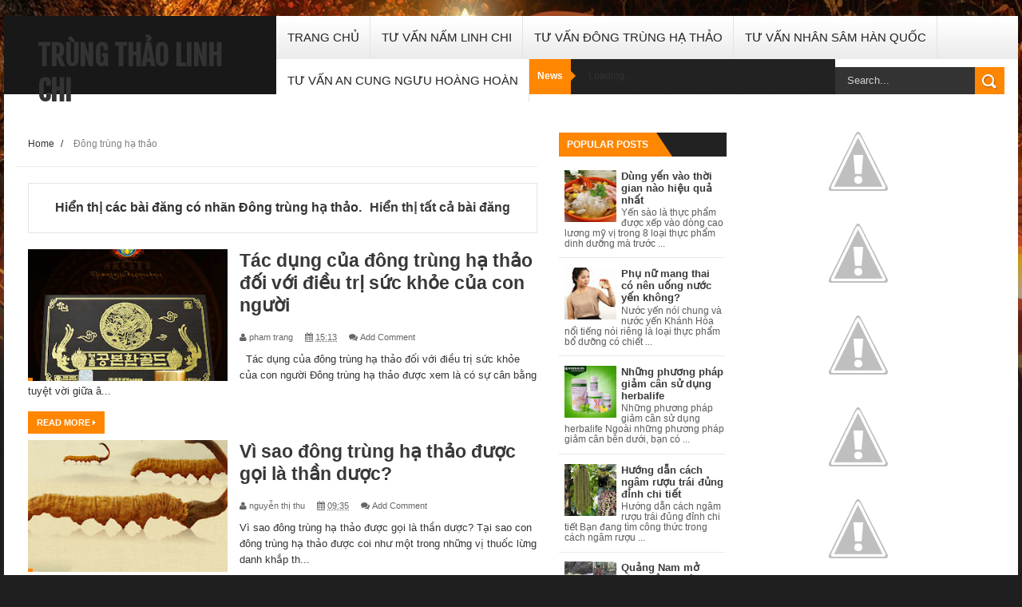

--- FILE ---
content_type: text/html; charset=UTF-8
request_url: http://www.trungthaolinhchi.com/search/label/%C4%90%C3%B4ng%20tr%C3%B9ng%20h%E1%BA%A1%20th%E1%BA%A3o
body_size: 67829
content:
<!DOCTYPE html>
<html dir='ltr' xmlns='http://www.w3.org/1999/xhtml' xmlns:b='http://www.google.com/2005/gml/b' xmlns:data='http://www.google.com/2005/gml/data' xmlns:expr='http://www.google.com/2005/gml/expr'>
<head>
<link href='https://www.blogger.com/static/v1/widgets/335934321-css_bundle_v2.css' rel='stylesheet' type='text/css'/>
<script type='text/javascript'>
var uid = '109353';
var wid = '284827';
</script>
<script src='//cdn.popcash.net/pop.js' type='text/javascript'></script>
<!--[if lt IE 9]> <script src="http://html5shiv.googlecode.com/svn/trunk/html5.js"> </script> <![endif]-->
<meta content='width=device-width,initial-scale=1,minimum-scale=1,maximum-scale=1' name='viewport'/>
<meta content='text/html;charset=UTF-8' http-equiv='Content-Type'/>
<meta content='IE=edge,chrome=1' http-equiv='X-UA-Compatible'/>
<title> Các bài viết về Đông trùng hạ thảo | Trùng thảo linh chi</title>
<!-- Meta Description Label Page -->
<meta content='Thông tin Đông trùng hạ thảo - Trùng thảo linh chi - kênh blog sức khỏe về các sản phẩm nhân sâm, nấm linh chi, yến sào, đông trùng hạ thảo, an cung ngưu hoàng hoàn ' name='description'/>
<meta content='Đông trùng hạ thảo, Trùng thảo linh chi' name='Keywords'/>
<meta content='YOUR_APPLICATION_ID' property='fb:app_id'/>
<link href='http://fonts.googleapis.com/css?family=Fjalla+One' rel='stylesheet' type='text/css'/>
<link href='//netdna.bootstrapcdn.com/font-awesome/4.0.3/css/font-awesome.css' rel='stylesheet'/>
<link href='http://fonts.googleapis.com/css?family=Open+Sans:400,700,400italic|Archivo+Narrow:400,700,400italic|Oswald:400italic,700italic,400,700&subset=latin' media='all' rel='stylesheet' type='text/css'/>
<link href='https://www.blogger.com/static/v1/widgets/1535467126-widget_css_2_bundle.css' rel='stylesheet' type='text/css'/>
<script>
  (function(i,s,o,g,r,a,m){i['GoogleAnalyticsObject']=r;i[r]=i[r]||function(){
  (i[r].q=i[r].q||[]).push(arguments)},i[r].l=1*new Date();a=s.createElement(o),
  m=s.getElementsByTagName(o)[0];a.async=1;a.src=g;m.parentNode.insertBefore(a,m)
  })(window,document,'script','//www.google-analytics.com/analytics.js','ga');

  ga('create', 'UA-65592337-1', 'auto');
  ga('send', 'pageview');

</script>
    <style type="text/css"><!-- /* 
    
<style id='page-skin-1' type='text/css'><!--
/*
-----------------------------------------------
Blogger Template Style
Name:     PowerGame Responsive Blogger Template
Designer: ThemeXpose
URL:      http://www.themexpose.com
Version:  Full Version
----------------------------------------------- */
html,body,div,span,applet,object,iframe,h1,h2,h3,h4,h5,h6,p,blockquote,pre,a,abbr,acronym,address,big,cite,code,del,dfn,em,img,ins,kbd,q,s,samp,small,strike,strong,sub,sup,tt,var,b,u,i,center,dl,dt,dd,ol,ul,li,fieldset,form,label,legend,table,caption,tbody,tfoot,thead,tr,th,td,article,aside,canvas,details,embed,figure,figcaption,footer,header,hgroup,menu,nav,output,ruby,section,summary,time,mark,audio,video{margin:0;padding:0;border:0;font-size:100%;font:inherit;vertical-align:baseline;}
/* HTML5 display-role reset for older browsers */
article,aside,details,figcaption,figure,footer,header,hgroup,menu,nav,section{display:block;}body{line-height:1;display:block;}*{margin:0;padding:0;}html{display:block;}ol,ul{list-style:none;}blockquote,q{quotes:none;}blockquote:before,blockquote:after,q:before,q:after{content:&#39;&#39;;content:none;}table{border-collapse:collapse;border-spacing:0;}
/* FRAMEWORK */
.navbar,.post-feeds,.feed-links{display:none;
}
.section,.widget{margin:0 0 0 0;padding:0 0 0 0;
}
strong,b{font-weight:bold;
}
cite,em,i{font-style:italic;
}
a:link{color:#383838;text-decoration:none;outline:none;transition:all 0.25s;-moz-transition:all 0.25s;-webkit-transition:all 0.25s;
}
a:visited{color:#333333;text-decoration:none;
}
a:hover{color:#FFB200;text-decoration:none;
}
a img{border:none;border-width:0;outline:none;
}
abbr,acronym{
}
sup,sub{vertical-align:baseline;position:relative;top:-.4em;font-size:86%;
}
sub{top:.4em;}small{font-size:86%;
}
kbd{font-size:80%;border:1px solid #999;padding:2px 5px;border-bottom-width:2px;border-radius:3px;
}
mark{background-color:#ffce00;color:black;
}
p,blockquote,pre,table,figure,hr,form,ol,dl{margin:1.5em 0;
}
hr{height:1px;border:none;background-color:#666;
}
/* heading */
h1,h2,h3,h4,h5,h6{font-weight:bold;line-height:normal;margin:0 0 0.6em;
}
h1{font-size:200%
}
h2{font-size:180%
}
h3{font-size:160%
}
h4{font-size:140%
}
h5{font-size:120%
}
h6{font-size:100%
}
/* list */
ol{list-style:decimal outside
}
ul{list-style:disc outside
}
dt{font-weight:bold
}
dd{margin:0 0 .5em 2em
}
/* form */
input,button,select,textarea{font:inherit;font-size:100%;line-height:normal;vertical-align:baseline;
}
textarea{display:block;-webkit-box-sizing:border-box;-moz-box-sizing:border-box;box-sizing:border-box;
}
/* code blockquote */
pre,code{font-family:&quot;Courier New&quot;,Courier,Monospace;color:inherit;
}
pre{white-space:pre;word-wrap:normal;overflow:auto;
}
.post-body blockquote {
background: url(https://blogger.googleusercontent.com/img/b/R29vZ2xl/AVvXsEj4GWm0jHKvcvwyAnp8Dd4h7V_3u1c2pXIppZ4QY3TX8z5LvzWDpZC5AL2WjyVDmdwDELUI5HG6FrQIZnWBUkfrgCb8Xd6xHQg4LBvelUcSV85A0cgl8NkaG54aou3K7FDZwiBgsZuAuG9z/s50/quote.png) no-repeat scroll left 18px transparent;
font-family: Monaco,Georgia,&quot;
font-size: 100%;
font-style: italic;
line-height: 22px;
margin: 20px 0 30px 20px;
min-height: 60px;
padding: 0 0 0 60px;
}
/* table */
.post-body table[border=&quot;1&quot;] th, .post-body table[border=&quot;1&quot;] td, .post-body table[border=&quot;1&quot;] caption{border:1px solid;padding:.2em .5em;text-align:left;vertical-align:top;
}
.post-body table.tr-caption-container {border:1px solid #e5e5e5;
}
.post-body th{font-weight:bold;
}
.post-body table[border=&quot;1&quot;] caption{border:none;font-style:italic;
}
.post-body table{
}
.post-body td, .post-body th{vertical-align:top;text-align:left;font-size:13px;padding:3px 5px;border:1px solid #e5e5e5;
}
.post-body th{background:#f0f0f0;
}
.post-body table.tr-caption-container td {border:none;padding:8px;
}
.post-body table.tr-caption-container, .post-body table.tr-caption-container img, .post-body img {max-width:100%;height:auto;
}
.post-body td.tr-caption {color:#666;font-size:80%;padding:0px 8px 8px !important;
}
.post-body a
{
color:blue;
}
img {
max-width:100%;
height:auto;
border:0;
}
table {
max-width:100%;
}
.clear {
clear:both;
}
.clear:after {
visibility:hidden;
display:block;
font-size:0;
content:" ";
clear:both;
height:0;
}
body#layout #mywrapper {
width: 65%;
}
body#layout #post-wrapper {
width: 60%;
float: left;
}
body#layout #sidebar-narrow {
width: 35%!important;
}
body#layout div#main {
width: 100%;
}
body#layout #outer-wrapper {
margin: 60px auto 0;
}
body#layout div#carousel {
width: 450px;
height:50px;
}
body {
background: #dddddd none repeat scroll top left;
margin: 0 0 0 0;
padding: 0 0 0 0;
color: #333333;
font: normal normal 13px Arial, sans-serif;
text-align: left;
background-image: url(https://blogger.googleusercontent.com/img/b/R29vZ2xl/AVvXsEh1AphJ1ZryiP6GY2oTUS6FbeWlI9FaD2ydU-76nDEgK1l3139L1QUcFpzEG9M_d0_fWKJOPDU1oSBgA5V8so-iL-D0izJXVu9lgGQY0wEwBnRFdc8HczKR65jqDK3RCnndJQkgK2S2syI/s1600/bg_body.png);
background-repeat: no-repeat;
background-attachment: fixed;
background-color: #1f1f1f;
background-position: 0 0;
background-repeat: no-repeat;
}
/* outer-wrapper */
#outer-wrapper {
background: #ffffff;
max-width: 1270px;
margin: 20px auto;
box-shadow: 0px 0px 5px rgba(80, 80, 80, 0.1);
overflow: hidden;
}
/* NAVIGATION MENU */
.top-menu {
font: normal normal 12px Arial, sans-serif;
margin: 0 auto;
height: 44px;
background: #222;
overflow: hidden;
padding: 0px;
}
.top-menu1 {
font:normal normal 12px Arial, sans-serif;
margin:0 auto;
height:20px;
overflow:hidden;
padding: 11px 0px 0;
}
.menubar {
list-style-type:none;
margin:0 0 0 0;
padding:0 0 0 0;
}
.menubar li {
display:block;
float:left;
line-height:15px;
margin:0 0 0 0;
padding:0 0 0 0;
border-right:1px solid #424242;
}
.menubar li a {
color: #E0E0E0;
display: block;
padding: 0 12px;
}
.menubar li a:hover {
color:#FF8601;
}
ul.socialbar {
height:38px;
margin:0 0 0 0;
padding:0 0;
float:right;
}
ul.socialbar li {
display:inline-block;
list-style-type:none;
float:right;
margin:0 0;
padding:0 0;
border-right:none;
}
/* HEADER WRAPPER */
#header-wrapper {
background: #181818;
padding: 28px 42px 16px;
float: left;
position: relative;
z-index: 1001;
min-width: 165px;
min-height: 54px;
max-height: 54px;
}
.header {
float:left;
max-width:257px;
}
.header h1.title,.header p.title {
font:normal bold 35px Fjalla One, Arial, Helvetica, sans-serif;
margin:0 0 0 0;
text-transform:uppercase;
color: #fff;
}
.header .description {
color:#555555;
}
.header a {
color:#333333;
}
.header a:hover {
color:#999;
}
.header img {
display:block;
padding: 0px 0 39px;
}
/*----navi-----*/
#nav {
font: normal bold 12px Arial, sans-serif;
text-transform: uppercase;
height: 59px;
line-height: 50px;
padding: 0 28px;
background: #F4F4F4;
border-top: 1px solid #E5E5E5;
border-bottom: 1px solid #E5E5E5;
}
#main-nav {
height: 54px;
background: url('https://blogger.googleusercontent.com/img/b/R29vZ2xl/AVvXsEitMHXA8WXzBbXKGxtZtR4LyoR3oytKB66YD1w8WqNe_gfbfEVSV9Aun9YLZdWwPUgDtrKZhXZoHCRHxudaD12MZ_nfCozzm-cGUl5s7k9YqL2DlACfeljTm6aVbKLJeUcX97__Qpkx6CU/s1600/bg_nav+(1).png') left bottom repeat-x;
position: relative;
}
#main-nav .menu-alert{
float:left;
padding:18px 0 0 10px ;
font-style:italic;
color:#FFF;
}
#top-menu-mob , #main-menu-mob{ display:none; }
#main-nav ul li {
text-transform: uppercase;
font-family: 'Droid Sans', sans-serif;
font-size:16px;
position: relative;
display: inline-block;
float: left;
height:54px;
border-right: 1px solid #e4e4e4;
}
#main-nav ul li:last-child a{border-right:0 none;}
#main-nav ul li a {
display: inline-block;
height: 54px;
padding: 0 16px;
text-decoration: none;
color: #232323;
\\font-family: Oswald,sans-serif;
text-transform: uppercase;
font-size: 15px;
cursor: pointer;
font-weight: 400;
line-height: 54px;
margin: 0;
padding: 0 .9em;
}
#main-nav ul li a .sub-indicator{}
#main-nav ul li a:hover {}
#main-nav ul ul{
display: none;
padding: 0;
position: absolute;
top: 54px;
width: 180px;
z-index: 99999;
float: left;
background: #3a3a3a;
}
#main-nav ul ul li, #main-nav ul ul li:first-child {
background: none !important;
z-index: 99999;
min-width: 180px;
border: 0 none;
font-size: 15px;
height: auto;
margin: 0;
}
#main-nav ul ul li:first-child ,#main-nav ul li.current-menu-item ul li:first-child,
#main-nav ul li.current-menu-parent ul li:first-child,#main-nav ul li.current-page-ancestor ul li:first-child { border-top:0 none !important;}
#main-nav ul ul ul ,#main-nav ul li.current-menu-item ul ul, #main-nav ul li.current-menu-parent ul ul, #main-nav ul li.current-page-ancestor ul ul{right: auto;left: 100%; top: 0 !important; z-index: 99999; }
#main-nav ul.sub-menu a ,
#main-nav ul ul li.current-menu-item a,
#main-nav ul ul li.current-menu-parent a,
#main-nav ul ul li.current-page-ancestor a{
border: 0 none;
background: none !important;
height: auto !important;
line-height: 1em;
padding: 10px 10px;
width: 160px;
display: block !important;
margin-right: 0 !important;
z-index: 99999;
color: #fff !important;
}
#main-nav ul li.current-menu-item ul a,
#main-nav ul li.current-menu-parent ul a,
#main-nav ul li.current-page-ancestor ul a{ color:#eee !important; text-shadow:0 1px 1px #222 !important;}
#main-nav ul li:hover > a, #main-nav ul :hover > a {}
#main-nav ul ul li:hover > a,
#main-nav ul ul :hover > a {background: #FF8601 !important; padding-left:15px !important;padding-right:5px !important;}
#main-nav ul li:hover > ul {display: block;}
#main-nav ul li.current-menu-item,
#main-nav ul li.current-menu-parent,
#main-nav ul li.current-page-ancestor{
margin-top:0;
height:50px;
border-left:0 none !important;
}
#main-nav ul li.current-menu-item ul.sub-menu a, #main-nav ul li.current-menu-item ul.sub-menu a:hover,
#main-nav ul li.current-menu-parent ul.sub-menu a, #main-nav ul li.current-menu-parent ul.sub-menu a:hover
#main-nav ul li.current-page-ancestor ul.sub-menu a, #main-nav ul li.current-page-ancestor ul.sub-menu a:hover{background: none !important;}
#main-nav ul li.current-menu-item a, #main-nav ul li.current-menu-item a:hover,
#main-nav ul li.current-menu-parent a, #main-nav ul li.current-menu-parent a:hover,
#main-nav ul li.current-page-ancestor a, #main-nav ul li.current-page-ancestor a:hover{
background:$(maincolor);
text-shadow:0 1px 1px #b43300;
color:#FFF;
height:50px;
line-height:50px;
border-left:0 none !important;
}
#main-nav ul.sub-menu li.current-menu-item,#main-nav ul.sub-menu li.current-menu-item a,
#main-nav li.current-menu-item ul.sub-menu a,#main-nav ul.sub-menu li.current-menu-parent,
#main-nav ul.sub-menu li.current-menu-parent a,#main-nav li.current-menu-parent ul.sub-menu a,
#main-nav ul.sub-menu li.current-page-ancestor,#main-nav ul.sub-menu li.current-page-ancestor a,
#main-nav li.current-page-ancestor ul.sub-menu a{height:auto !important; line-height: 12px;}
#main-nav ul li.menu-item-home ul li a,
#main-nav ul ul li.menu-item-home a,
#main-nav ul li.menu-item-home ul li a:hover{
background-color:transparent !important;
text-indent:0;
background-image:none !important;
height:auto !important;
width:auto;
}
#main-menu-mob,#top-menu-mob{
background: #222;
width: 710px;
padding: 5px;
border: 1px solid #000;
color:#DDD;
height: 27px;
margin:13px 0 0 10px;
}
#top-menu-mob{
width: 350px;
margin:2px 0 0 0;
}
#main-nav.fixed-nav{
position:fixed;
top:0;
left:0;
width:100% !important;
z-index:999;
opacity:0.9;
-webkit-box-shadow: 0 5px 3px rgba(0, 0, 0, .1);
-moz-box-shadow: 0 5px 3px rgba(0, 0, 0, .1);
box-shadow: 0 5px 3px rgba(0, 0, 0, .1);
}
#main-nav ul li a:hover:after {
display: block;
}
#main-nav ul li a:after {
content: ".";
text-indent: 9999em;
height: 4px;
width: 34px;
position: absolute;
bottom: 0;
left: 0;
right: 0;
background: url('https://blogger.googleusercontent.com/img/b/R29vZ2xl/AVvXsEhxHgPUctPw3Az1PBY5aBlFj0gzvjj-8VXllikUC9uGqdVKfWj_ywPoZDI_R6HIBcWXedIWht-HgdPtnNnJw75fV2AlXOQ96RrJlgwwOQATwjcSDs5MKDN8Aeewek0f0RzSmWWys2f0y-A/s1600/nav_hover.png') center top no-repeat;
margin: 0 auto;
display: none;
-webkit-transition: all 0.5s;
transition: all 0.5s;
}
#main-nav ul ul li a:after {
background: none;
}
/* CONTENT WRAPPER */
#content-wrapper {
background-color:transparent;
margin: 0 auto;
padding: 0px 30px 0;
word-wrap:break-word;
margin-top: 1px;
}
.largebanner {
background:#fff;
border-right:1px solid #e5e5e5;
border-bottom:1px solid #e5e5e5;
border-left:1px solid #e5e5e5;
}
.largebanner .widget {
padding:15px 14px;
overflow:hidden;
}
.largebanner img, .largebanner iframe{
display:block;
max-width:100%;
border:none;
overflow:hidden;
}
/* POST WRAPPER */
#post-wrapper {
background:transparent;
float:left;
width:655px;
max-width:655px;
margin:0 0 10px;
}
.post-container {
padding:20px 0px 0 0;
}
.breadcrumbs {font-size: 90%;
height: 16px;
margin-bottom: 10px;
margin-top: 1px;
overflow: hidden;
padding: 5px 5px 20px 5px;
margin-left: -15px;
border-bottom: 1px solid #ECECEC;}
.breadcrumbs > span {padding: 10px 5px 10px 10px;}
.breadcrumbs > span:last-child {background: none repeat scroll 0 0 transparent;color: #808080;}
.breadcrumbs a {color: #333333;}
.post {
background:#ffffff;
margin:0 0 8px;
padding:0px 0;
}
.post-body {
line-height:1.6em;
}
h2.post-title, h1.post-title {
\\font:normal normal 20px Fjalla One, Helvetica, Arial, sans-serif;
}
h2.post-title a, h1.post-title a, h2.post-title, h1.post-title {
color:#383838;
}
h2.post-title a:hover, h1.post-title a:hover {
color:#FF8601;
}
.img-thumbnail {
background:#fbfbfb url(https://blogger.googleusercontent.com/img/b/R29vZ2xl/AVvXsEisiXiZ960gGxP-7R2MtpJQxFT310afCS6afH58ALyiovv348wt8r7_qyaRx0IWrPYlDIt-ZdFafDbhRgBOWtX-x9EU07sJ6_AbtDIzmwTPLrV1RPGRqnEfw6P4hX3wN2JCKx9HFstKQd71/w200-c-h140/no-image.png) no-repeat center center;
position:relative;
float:left;
width: 250px;
height: 165px;
margin:0 15px 0 0;
}
.img-thumbnail img {
width:250px;
height:165px;
}
span.rollover {
}
span.rollover:before {
content:"";
position: absolute;
width:24px;
height:24px;
margin:-12px;
top:50%;
left:50%;
}
span.rollover:hover {
opacity: .7;
-o-transition:all 1s;
-moz-transition:all 1s;
-webkit-transition:all 1s;
}
.post-info {
background: transparent;
margin: 0 0 5px;
color: #666666;
font-size: 11px;
padding: 5px 0;
}
.post-info a {
display:inline-block;
color:#666666;
}
.author-info, .time-info, .comment-info, .label-info, .review-info {
margin-right:12px;
display:inline;
}
a.readmore {
display: inline-block;
margin: 15px 0 0;
background-color: #FF8601;
border: 1px solid #FF8601;
padding: 0px 10px;
line-height: 26px;
color: #FFFFFF;
font-size: 11px;
font-weight: bold;
text-transform: uppercase;
}
a.readmore:hover  {
border:1px solid #aaaaaa;
}
/* Page Navigation */
.pagenavi {
clear: both;
margin: 10px 0 10px;
text-align: center;
font-size: 15px;
font-weight: bold;
text-transform: uppercase;
background: #222222;
padding: 10px;
}
.pagenavi span,.pagenavi a {
padding:6px 10px;
margin-right:3px;
display:inline-block;
color:#fff;
background-color:#262626;
border: 1px solid #5B5B5B;
}
.pagenavi .current, .pagenavi .pages, .pagenavi a:hover {
border: 1px solid #FF8601;
background: #FF8601;
}
.pagenavi .pages {
display:none;
}
/* SIDEBAR WRAPPER */
#sidebar-wrapper {
background:transparent;
float:right;
width:33%;
max-width:310px;
margin:0 auto;
padding-left: 10px;
}
.sidebar-container {
padding:0px 0;
}
.sidebar h2, .panel h2 {
font:normal bold 12px Arial, sans-serif;
color:#333333;
margin:0 0 10px 0;
padding:15px 0;
text-transform:uppercase;
position:relative;
background: #222;
}
#sidebar1 h2 span,#sidebar h2 span{
background: #FF8601;
position: absolute;
top: 0;
left: 0;
color: #fff;
padding: 8px 10px;
}
#sidebar-narrow h2 span,#sidebar-narrow h2 span{
background: #FF8601;
position: absolute;
top: 0;
left: 0;
color: #fff;
padding: 8px 10px;
}
#bottombar h2 span {
background: #FF8601;
position: absolute;
top: 0;
left: 0;
color: #fff;
padding: 5px 10px;
}
#sidebar1 h2 span:after,#related-posts h2 span:after,#sidebar h2 span:after,#bottombar h2 span:after,#sidebar-narrow h2 span:after {
left: 100%;
top: 0;
height: 0;
width: 0;
position: absolute;
content: " ";
pointer-events: none;
margin-left: 0;
margin-top: 0;
border-bottom: 30px solid #FF8601;
border-right: 20px solid transparent;
}
#sidebar1 h2 span:before{
position: absolute;
top: 0;
left: 0;
font-size: 17px;
color: #fff;
padding: 5px 10px;
text-transform: uppercase;
background: #e69138;
clear: both;
height: 20px;
}
.sidebar h2:after, .panel h2:after {
content: " ";
width:90px;
height: 0px;
position: absolute;
left: 0;
bottom: -2px;
}
.sidebar .widget {
margin:0 0 20px;
}
.sidebar ul, .sidebar ol {
list-style-type:none;
margin:0 0 0 0;
padding:0 0 0 0;
}
.sidebar li {
margin:5px 0;
padding:0 0 0 0;
}
/* Recent Post */
.recent-post-title {
margin: 0 0 15px;
padding: 0;
position: relative;
background: #222;
}
div.recent-post-title span:after {
left: 100%;
top: 0;
height: 0;
width: 0;
position: absolute;
content: " ";
pointer-events: none;
margin-left: 0;
margin-top: 0;
border-bottom: 30px solid #FF8601;
border-right: 20px solid transparent;
}
.recent-post-title h2 span {
background: #FF8601;
position: absolute;
top: 0;
left: 0;
color: #fff;
padding: 5px 10px;
}
.recent-post-title h2 {
font: normal bold 14px Arial, sans-serif;
height: 20px;
line-height: 20px;
margin: 0 0;
padding: 5px 10px;
color: #222;
}
.recent-post-title h2 a {
color:#fff;
}
.stylebox {
float:left;
width:50%;
margin:0 0;
}
.stylebox .widget {
padding:0 15px 15px 0;
}
.stylebox .widget-content {
background:#ffffff;
}
.stylebox ul {
list-style-type:none;
margin:0 0 0 0;
padding:0 0 0 0;
}
.stylebox1 {
float:left;
width:100%;
margin:0 0;
}
.stylebox1 .widget {
padding:0 0px 15px 0;
}
.stylebox1 .widget-content {
background:#ffffff;
}
.stylebox1  ul {
list-style-type:none;
margin:0 0 0 0;
padding:0 0 0 0;
}
/* Recent Post */
ul.xpose_thumbs {
margin:0 0 0 0;
}
ul.xpose_thumbs li {
font-size:12px;
min-height:68px;
padding-bottom: 5px;
}
ul.xpose_thumbs .xpose_thumb {
position:relative;
background:#fbfbfb;
margin:3px 0 10px 0;
width:100%;
height:50px;
padding-bottom:46%;
overflow:hidden;
}
ul.xpose_thumbs .xpose_thumb img {
height:auto;
width:100%;
}
ul.xpose_thumbs1 {
margin:0 0 0 0;
width:48%;
float:left;
}
ul.xpose_thumbs1 li {
font-size:12px;
min-height:68px;
}
ul.xpose_thumbs1 .xpose_thumb {
position:relative;
background:#fbfbfb;
margin:0px 0 10px 0;
width:100%;
overflow:hidden;
}
ul.xpose_thumbs1 .xpose_thumb img {
height:235px;
width:100%;
}
ul.xpose_thumbs2 {
font-size:13px;
}
ul.xpose_thumbs2 li {
padding:0 0;
min-height:66px;
font-size:11px;
margin: 0 0 8px;
padding: 0 0 8px;
border-bottom:1px dotted #e5e5e5;
}
ul.xpose_thumbs2 .xpose_thumb2 {
background:#fbfbfb;
float:left;
margin:3px 8px 0 0;
height:70px;
width:70px;
}
ul.xpose_thumbs2 .xpose_thumb2 img {
height:70px;
width:70px;
}
span.xpose_title {
font:normal normal 16px Fjalla One, Helvetica, Arial, sans-serif;
display:block;
margin:0 0 5px;
line-height:1.4em;
}
span.xpose_title2 {
font-size:17px;
}
span.rp_summary {
display:block;
margin:6px 0 0;
color:#666666;
}
span.xpose_meta {
background:transparent;
display:block;
font-size:11px;
color:#aaa;
}
span.xpose_meta a {
color:#aaa !important;
display:inline-block;
}
span.xpose_meta_date, span.xpose_meta_comment, span.xpose_meta_more  {
display:inline-block;
margin-right:8px;
}
span.xpose_meta_date:before {
content: "\f133";
font-family: FontAwesome;
font-style: normal;
font-weight: normal;
text-decoration: inherit;
padding-right:4px;
}
span.xpose_meta_comment:before  {
content: "\f086";
font-family: FontAwesome;
font-style: normal;
font-weight: normal;
text-decoration: inherit;
padding-right:4px;
}
span.xpose_meta_more:before {
content: "\f0a9";
font-family: FontAwesome;
font-style: normal;
font-weight: normal;
text-decoration: inherit;
padding-right:4px;
}
ul.xpose_thumbs2 li a:hover, ul.xpose_thumbs li a:hover {
color:#FFB200;
}
ul.xpose_thumbs22 {
font-size:13px;
width:50%;
float:right;
}
ul.xpose_thumbs22 li {
padding:0 0;
min-height:66px;
font-size:11px;
margin: 0 0 8px;
padding: 0 0 8px;
border-bottom:1px dotted #e5e5e5;
}
ul.xpose_thumbs22 .xpose_thumb2 {
background:#fbfbfb;
float:left;
margin:3px 8px 0 0;
height:70px;
width:70px;
}
ul.xpose_thumbs22 .xpose_thumb2 img {
height:70px;
width:70px;
}
span.xpose_title {
font:normal normal 16px Arial, sans-serif;
display:block;
margin:0 0 5px;
line-height:1.4em;
font-weight: bold;
}
span.xpose_title2 {
font-size:17px;
}
span.rp_summary {
display:block;
margin:6px 0 0;
color:#666666;
}
div#author-box {
border: 1px solid #eee;
padding: 20px;
background: #f9f9f9;
}
span.xpose_meta {
background:transparent;
display:block;
font-size:11px;
color:#aaa;
}
span.xpose_meta a {
color:#aaa !important;
display:inline-block;
}
span.xpose_meta_date, span.xpose_meta_comment, span.xpose_meta_more  {
display:inline-block;
margin-right:8px;
}
span.xpose_meta_date:before {
content: "\f133";
font-family: FontAwesome;
font-style: normal;
font-weight: normal;
text-decoration: inherit;
padding-right:4px;
}
span.xpose_meta_comment:before  {
content: "\f086";
font-family: FontAwesome;
font-style: normal;
font-weight: normal;
text-decoration: inherit;
padding-right:4px;
}
span.xpose_meta_more:before {
content: "\f0a9";
font-family: FontAwesome;
font-style: normal;
font-weight: normal;
text-decoration: inherit;
padding-right:4px;
}
ul.xpose_thumbs22 li a:hover, ul.xpose_thumbs li a:hover {
color:#FF8601;
}
/* BOTTOMBAR */
#bottombar {
background: #181818;
overflow: hidden;
margin: 0 auto;
padding: 15px 28px;
color: #dddddd;
}
#bottombar .left {
float:left;
width:25%;
}
#bottombar .center {
float:left;
width:25%;
}
#bottombar .center1 {
float:left;
width:25%;
}
#bottombar .right {
float:right;
width:25%;
}
#bottombar .left .widget, #bottombar .center .widget ,#bottombar .center1 .widget{
margin:0 15px 15px 0;
}
#bottombar .right .widget {
margin:0 0 15px 0;
}
#bottombar h2 {
font:normal bold 13px Arial, sans-serif;
background: #222;
height: 20px;
line-height: 20px;
margin: 0 0 10px;
padding: 5px 10px;
color: #222;
}
#bottombar ul, #bottombar ol {
list-style-type:none;
margin:0 0 0 0;
padding:0 0 0 0;
}
#bottombar li {
margin:5px 0;
padding:0 0 0 0;
}
#bottombar ul li:before {
color:#eeeeee !important;
}
#bottombar a {
-webkit-transition: all 0.2s ease;
transition: all 0.2s ease;
color: #fff;
}
#bottombar a:hover {
color:#ffffff;
}
/* FOOTER */
#footer-wrapper {
background: #181818;
margin: 0 auto;
padding: 0px 20px 5px;
overflow: hidden;
color: #eeeeee;
font-size: 12px;
border-top: 1px solid #212121;
}
.footer-left {
float:left;
margin:10px;
margin-top: 20px;
color: #949494;
}
.footer-right {
float:right;
margin:10px;
color: #949494;
}
#footer-wrapper a {
color:#b8b8b8;
}
#footer-wrapper a:hover {
color:#ffffff;
}
/* Tab Menu */
.set, .panel {
margin: 0 0;
}
.tabs .panel {
padding:0 0;
}
.tabs-menu {
border-bottom:3px solid #E73138;
padding: 0 0;
margin:0 0;
}
.tabs-menu li {
font:normal bold 12px Arial, sans-serif;
display: inline-block;
*display: inline;
zoom: 1;
margin: 0 3px 0 0;
padding:10px;
background:#fff;
border:1px solid #e5e5e5;
border-bottom:none !important;
color:#333333;
cursor:pointer;
position:relative;
}
.tabs-menu .active-tab {
background:#E73138;
border:1px solid #E73138;
border-bottom:none !important;
color:#fff;
}
.tabs-content {
padding:10px 0;
}
.tabs-content .widget li {
float:none !important;
margin:5px 0;
}
.tabs-content .widget ul {
overflow:visible;
}
/* Custom CSS for Blogger Popular Post Widget */
.PopularPosts ul,
.PopularPosts li,
.PopularPosts li img,
.PopularPosts li a,
.PopularPosts li a img {
margin:0 0;
padding:0 0;
list-style:none;
border:none;
background:none;
outline:none;
}
.PopularPosts ul {
margin:.5em 0;
list-style:none;
color:black;
counter-reset:num;
}
.PopularPosts ul li img {
display:block;
margin:0 .5em 0 0;
width:65px;
height:65px;
float:left;
}
.PopularPosts ul li {
margin:0 10% .4em 0 !important;
padding:.5em 0em .8em .5em !important;
counter-increment:num;
position:relative;
}
.PopularPosts ul li:before,
.PopularPosts ul li .item-title a, .PopularPosts ul li a {
font-weight:bold;
color:#3a3a3a !important;
text-decoration:none;
}
#bottombar .popular-posts li {
border-bottom: 1px solid #333;
}
#bottombar .PopularPosts ul li a {
-webkit-transition: all 0.2s ease;
transition: all 0.2s ease;
color: #fff!important;
}
/* Set color and level */
.PopularPosts ul li {margin-right:1% !important}
.PopularPosts .item-thumbnail {
margin:0 0 0 0;
}
.PopularPosts .item-snippet {
font-size:11.5px;
color: #5C5C5C;
}
#bottombar .PopularPosts .item-snippet {
color: #5C5C5C;
font-size: 12px;
line-height: 32px;
}
.profile-img{
display:inline;
opaciry:10;
margin:0 6px 3px 0;
}
/* back to top */
#back-to-top {
background: #282828;
color: #ffffff;
padding: 8px 10px;
font-size: 24px;
border: 1px solid #2B2B2B;
}
.back-to-top {
position:fixed !important;
position:absolute;
bottom:20px;
right:15px;
z-index:999;
}
/* ==== Related Post Widget Start ==== */
#related-posts h2 > span{
background: #FF8601;
position: absolute;
top: 0;
left: 0;
color: #fff;
padding: 8px 10px;
}
#related-posts{
float:left;
width:100%;
margin-bottom:40px;
}
#related-posts h2{
font: normal bold 12px Arial, sans-serif;
color: #333333;
margin: 0 0 10px 0;
padding: 15px 0;
text-transform: uppercase;
position: relative;
background: #222;
}
#related-posts .related_img {
padding:0px;
width:205px;
height:150px;
}
#related-posts .related_img:hover{
opacity:.7;
filter:alpha(opacity=70);
-moz-opacity:.7;
-khtml-opacity:.7;
}
/* share buttons */
.share-buttons-box {
height: 67px;
background: url(https://blogger.googleusercontent.com/img/b/R29vZ2xl/AVvXsEiwrZOeSYviL4SAn6QUz88PZmcHK46HEvygKvFGuhw-nMVA_yX0TgAre-uoCvSytLzB4N1YxyjnpNaVJ3Nir93Os6m1G6V6Ni99CZrWdurbbez0p4f_t-je0ZMJ-P-WT-_FgERlsTzsV0qv/s1600/share.png) no-repeat 330px 10px;
margin:20px 0 15px;
overflow:hidden;
}
.share-buttons {
margin:0 0;
height:67px;
float:left;
}
.share-buttons .share {
float:left;
margin-right:10px;
display:inline-block;
}
/* error and search */
.status-msg-wrap {
font-size:120%;
font-weight:bold;
width:100%;
margin:20px auto;
}
.status-msg-body {
padding:20px 2%;
width:96%;
}
.status-msg-border {
border:1px solid #e5e5e5;
opacity:10;
width:auto;
}
.status-msg-bg {
background-color:#ffffff;
}
.status-msg-hidden {
padding:20px 2%;
}
#ArchiveList ul li:before {
content:"" !important;
padding-right:0px !important;
}
/* facebook comments */
.fb-comments{width: 100% !important;}
.fb-comments iframe[style]{width: 100% !important;}
.fb-like-box{width: 100% !important;}
.fb-like-box iframe[style]{width: 100% !important;}
.fb-comments span{width: 100% !important;}
.fb-comments iframe span[style]{width: 100% !important;}
.fb-like-box span{width: 100% !important;}
.fb-like-box iframe span[style]{width: 100% !important;
}
.rich-snippet {
padding:10px;
margin:15px 0 0;
border:3px solid #eee;
font-size:12px;
}
/*-------sidebar----------------*/
.sidebar-narrow{margin:0}
#sidebar-narrow .widget{margin-bottom:30px;}
#sidebar-narrow{float:right;width:160px;
padding: 20px 0px 0 0px;}
div#main {
width: 638px;
}
div#mywrapper {
float: left;
width: 875px;
}
#sidebartab {
margin-bottom: 15px;
}
.tab-widget-menu {
height: 46px;
margin: 0;
padding: 0px 0 0 2px;
}
#sidebartab .widget {
margin-bottom: 0;
padding-bottom: 0;
}
#sidebartab .h2title {
display: none;
}
#sidebartab .h2titlesmall {
display: none;
}
#sidebartab .widget-content {
box-shadow: none;
-moz-box-shadow: none;
-webkit-box-shadow: none;
border: 0;
}
.tab-widget-menu ul, .tab-widget-menu li {
list-style: none;
padding: 0;
margin: 0;
}
.tab-widget-menu li {
background: #333;
bottom: -2px;
color: #FFF;
cursor: pointer;
float: left;
height: 38px;
line-height: 38px;
margin: -2px 0px 0 0px;
padding: 0;
position: relative;
text-align: center;
width: 33.3%;
z-index: 2;
}
.tab-widget-menu li.selected {
background: #FFB200;
border-width: 1px 1px 3px;
color: #FFF;
margin-top: -2px;
}
#sidebartab .h2title, #sidebartab h2 {
display: none;
}
#sidebartab .h2titlesmall, #sidebartab h2 {
display: none;
}
#sidebartab .widget-content img {
padding: 2px;
border: 1px solid lightGrey;
width: 75px;
height: 75px;
}
#sidebartab .popular-posts li {
background: none repeat scroll 0 0 transparent;
border-bottom: 1px solid #E9E9E9;
overflow: hidden;
padding: 10px 0;
}
.PopularPosts img:hover, #sidebartab .widget-content img:hover {
-khtml-opacity: 0.4;
-moz-opacity: 0.4;
opacity: 0.4;
}
#sidebarlab .sidebar li a:hover {
color: #fff;
background: #222;
}
.PopularPosts a {font-weight:bold;}
.tagcloud a {
background: #e4e4e4;
color: #888;
display: block;
float: left;
font-size: 14px!important;
line-height: 12px;
margin: 0 2px 2px 0;
padding: 12px 17px;
}
.tagcloud a:link {
color: #888;
}
.tagcloud a:hover {
background: #FFB200;
color: #fff;
}
.tagcloud1 .Label a{
background: #232323;
color: #888;
display: block;
float: left;
font-size: 14px!important;
line-height: 12px;
margin: 0 2px 2px 0;
padding: 12px 17px;
}
.tagcloud1 a:link {
color: #888;
}
.tagcloud1 a:hover {
background: #FF8601;
color: #fff;
}
.showpageArea a {
clear:both;
margin:-5px 0 10px;
text-align:center;
font-size:11px;
font-weight:bold;
text-transform:uppercase;
}
.showpageNum a {
padding:6px 10px;
margin-right:3px;
display:inline-block;
color:#333333;
background-color:#ffffff;
border: 1px solid #dddddd;
}
.showpageNum a:hover {
border: 1px solid #aaaaaa;
}
.showpagePoint {
padding:6px 10px;
margin-right:3px;
display:inline-block;
color:#333333;
background-color:#ffffff;
border: 1px solid #aaaaaa;
}
.showpageOf {
display:none;
}
.showpage a {
padding:6px 10px;
margin-right:3px;
display:inline-block;
color:#333333;
background-color:#ffffff;
border: 1px solid #dddddd;
}
.showpage a:hover {
border: 1px solid #aaaaaa;
}
.showpageNum a:link,.showpage a:link {
text-decoration:none;
color:#666;
}
.button {
text-align: center;
width: 100%;
margin: 10px 0;
padding: 0;
font-size: 14px;
font-family: 'Tahoma', Geneva, Sans-serif;
color: #fff;
margin-left: 0em !important;
}
.button ul {
margin: 0;
padding: 0;
}
.button li {
display: inline-block;
margin: 10px 0;
padding: 0;
}
#Attribution1 {
height:0px;
visibility:hidden;
display:none
}
.author-avatar img{border:1px solid #ccc;padding:4px;background:#fff;float:left;margin:0 10px 5px 0;border:50%;box-shadow:0 0 3px 0 #b5b5b5;-moz-box-shadow:0 0 3px 0 #b5b5b5;-webkit-box-shadow:0 0 3px 0 #b5b5b5}
#author-box h3 {
padding-bottom: 5px;
border-bottom: 1px solid #D7D7D7;
font-size: 18px;
font-family: Oswald,arial,Georgia,serif;
}
.share-post {
font-size: 13px;
margin-top: 15px;
}
.share-post li {
float: left;
}
.share-post a {
display: block;
margin-right: 10px;
text-indent: -9999px;
margin-left: 12px;
background: url(https://blogger.googleusercontent.com/img/b/R29vZ2xl/AVvXsEiaawfVYpZzC9kEsPIidoYue7A1DAiSy2rJl8uAr65mZqpFLI5y1A5QxlqD9FYuL6qYhft7AFw0p0lF788AcYka9B_Kv8iNeOOGTytfbFfUXz6J__vqMn4wtFFS6SLAtg-Zw4NhPlXbJpo/s1600/single-share.png) no-repeat;
-webkit-transition: opacity .2s;
-moz-transition: opacity .2s;
-o-transition: opacity .2s;
transition: opacity .2s;
}
.share-post a:hover {
opacity: .7;
}
.share-post
.facebook a {
width: 7px;
}
.share-post
.twitter a {
width: 18px;
background-position: -47px 0;
}
.share-post
.google a {
width: 14px;
background-position: -105px 0;
}
.share-post
.pinterest a {
width: 11px;
background-position: -159px 1px;
}
/*** Share Post Styling ***/
#share-post {
width: 100%;
overflow: hidden;
margin-top: 20px;
}
#share-post a {
display: block;
height: 32px;
line-height: 32px;
color: #fff;
float: left;
padding-right: 10px;
margin-right: 10px;
margin-bottom: 25px;
}
#share-post
.facebook {
background-color: #436FC9;
}
#share-post
.twitter {
background-color: #40BEF4;
}
#share-post
.google {
background-color: #EC5F4A;
}
#share-post
span {
display: block;
width: 32px;
height: 32px;
float: left;
margin-right: 10px;
background: url(https://blogger.googleusercontent.com/img/b/R29vZ2xl/AVvXsEiaawfVYpZzC9kEsPIidoYue7A1DAiSy2rJl8uAr65mZqpFLI5y1A5QxlqD9FYuL6qYhft7AFw0p0lF788AcYka9B_Kv8iNeOOGTytfbFfUXz6J__vqMn4wtFFS6SLAtg-Zw4NhPlXbJpo/s1600/single-share.png) no-repeat;
}
#share-post
.facebook span {
background-color: #3967C6;
}
#share-post
.twitter span {
background-color: #26B5F2;
background-position: -72px 0;
}
#share-post
.google span {
background-color: #E94D36;
background-position: -144px 0;
}
/* Search Box
----------------------------------------------- */
#searchformfix
{
float:right;
overflow:hidden;
position:relative;
margin-right: 15px;
margin-top: 3px;
}
#searchform
{
margin:7px 0 0;
padding:0;
}
#searchform fieldset
{
padding:0;
border:none;
margin:0;
}
#searchform input[type="text"]{
background: #333;
border: none;
float: left;
padding: 0px 10px 0px 15px;
margin: 0px;
width: 150px;
height: 34px;
line-height: 34px;
transition: all 600ms cubic-bezier(0.215,0.61,0.355,1) 0s;
-moz-transition: all 300ms cubic-bezier(0.215,0.61,0.355,1) 0s;
-webkit-transition: all 600ms cubic-bezier(0.215,0.61,0.355,1) 0s;
-o-transition: all 600ms cubic-bezier(0.215,0.61,0.355,1) 0s;
color: #D2D2D2;}
#searchform input[type=text]:hover,#searchform input[type=text]:focus
{
width:200px;
}
#searchform input[type=submit]
{
background:url(https://blogger.googleusercontent.com/img/b/R29vZ2xl/AVvXsEgskjhaZIBKShbNFHzgPcskWWwQaOpLLLCgQGQ2wRe8DDyWXVza5hHQyovlWXRIeE0rgstEji1ax6iJYLNW3nqUr-U-wixOjGH5Pb1tCsHGl5_5kMCzdeTHpcbnJA2brMDj0l9M2CduUFMU/s1600/icon-search.png) center 9px no-repeat;
cursor:pointer;
margin:0;
padding:0;
width:37px;
height:34px;
line-height:34px;
background-color:#FF8601;
}
input[type=submit]
{
padding:4px 17px;
color:#ffffcolor:#585858;
text-transform:uppercase;
border:none;
font-size:20px;
background:url(gradient.png) bottom repeat-x;
cursor:pointer;
margin-top:10px;
float:left;
overflow:visible;
transition:all .3s linear;
-moz-transition:all .3s linear;
-o-transition:all .3s linear;
-webkit-transition:all .3s linear;
}
#searchform input[type=submit]:hover
{
background-color:#333;
}
.selectnav {
display:none;
}
/*---Flicker Image Gallery-----*/
.flickr_plugin {
width: 100%;
}
.flickr_badge_image {
float: left;
height: 60px;
margin: 8px 5px 0px 5px;
width: 60px;
}
.flickr_badge_image a {
display: block;
}
.flickr_badge_image a img {
display: block;
width: 100%;
height: auto;
-webkit-transition: opacity 100ms linear;
-moz-transition: opacity 100ms linear;
-ms-transition: opacity 100ms linear;
-o-transition: opacity 100ms linear;
transition: opacity 100ms linear;
}
.flickr_badge_image a img:hover {
opacity: .5;
}
div#act {
display: none;
}
#sidebar-narrow .list-label-widget-content li:before {
content: "\f02b";
font-family: fontawesome;
margin-right: 5px;
}
#sidebar-narrow .list-label-widget-content li {
display: block;
padding: 0 0 8px 0;
position: relative;
}
#sidebar-narrow .list-label-widget-content li a {
color: #555555;
font-size: 13px;
font-weight: bold;
}
#sidebar-narrow .list-label-widget-content li a:first-child {
text-transform: capitalize;
}
#sidebar-narrow .list-label-widget-content li a:hover {
color: #FF8601;
}
#sidebar-narrow .list-label-widget-content li span:last-child {
color: #949494;
font-size: 12px;
font-weight: bold;
position: absolute;
right: 0;
top: 0;
}
#sidebar-narrow .list-label-widget-content li:hover span:last-child {
text-decoration: underline;
}
/***** Social link*****/
ul.socialbar li,ul.socialbar li{
float: left;
margin-right: 0px;
margin-bottom:0px;
padding: 0px;
display:block;
width: auto;
background:#222;
padding-top: 2px;
border-right: 1px solid #151515;
}
ul.socialbar li a, ul.socialbar li a, a.soc-follow {
display: block;
float: left;
margin: 0;
padding: 0;
width: 40px;
height: 43px;
margin-bottom:2px;
text-indent: -9999px;
-webkit-transition: all 0.3s ease 0s;
-moz-transition: all 0.3s ease 0s;
-ms-transition: all 0.3s ease 0s;
-o-transition: all 0.3s ease 0s;
transition: all 0.3s ease 0s;
}
a.soc-follow.dribbble {
background: url(https://blogger.googleusercontent.com/img/b/R29vZ2xl/AVvXsEhFjIOt-Em9bWfvbxvuOGnUuJVgI4nPutXIfmaRHVCyaQmHvhYX2d2JoNy8hC9GqU4XZYnz9_EBR_ulwYRJER97k5DK8EMqP6AjuUBUqlKdsmp8Meme_KVNAWG6i_13TgDV1rSmWGRtGPY/s1600/dribbble.png) no-repeat 0 0;
}
a.soc-follow.dribbble:hover {
background-color: #ef5b92;
}
a.soc-follow.facebook {
background: url(https://blogger.googleusercontent.com/img/b/R29vZ2xl/AVvXsEjVP0kQMiwJmxowI-0dKJSNi_52A11tYmMcNB99oekdf0KfNWeXaODi7EpobSFts7nc6kae0Qs8FBv4OwdYO5Ea2ro7OvG24LL67r9pUGjJkK2jtnRMuTCLz_m9nfr47Oz7UXkmIvUo-ho/s1600/facebook.png) no-repeat 0 0;
}
a.soc-follow.facebook:hover{
background-color: #3b5998;
}
a.soc-follow.flickrs {
background: url(https://blogger.googleusercontent.com/img/b/R29vZ2xl/AVvXsEg6HdM5bJueLBqiUMV9vdWFi83NOKbx8vOOyJnEjWUBUESpKIcSX5Hs5vT7bOPD4FznVCPdMyM6mFz5XfLhX6kyQGNAXLm2Y2J3gfXmtIQkwp8CPjgH4otEgmOFYh1atCwkoDQD8fukg5Q/s1600/flickr.png) no-repeat 0 0;
}
a.soc-follow.flickrs:hover {
background-color: #f1628b;
}
a.soc-follow.googleplus {
background: url(https://blogger.googleusercontent.com/img/b/R29vZ2xl/AVvXsEjS9yUogoGYhy9YNJKoJOn1LHyvGB4D8GYPz_bcG3nn7FO8sigTc0KpvbGKSVcg0_PnbOT7UDAVcvjWg2j98OzFo9gtiSICzL2iOxRJSF2ArSfXbPZgcagLSGNaHDQiT-EBbhaUL9MsLgw/s1600/googleplus.png) no-repeat 0 0;
}
a.soc-follow.googleplus:hover {
background-color: #d94a39;
}
a.soc-follow.linkedin {
background: url(https://blogger.googleusercontent.com/img/b/R29vZ2xl/AVvXsEh8iDabLvB4bXa7n8Jh185ghKFKxuUsoEo9UlAerjXNfJflaTU5aM0Vx3kDu-VhwDIvGamHjYHquZPJVas9EmldMHP7Uqo-R4goUP_6_oO7Bl4ej6-IA7uiBr1eeEU3oJV_QnVBhihGFXI/s1600/linkedin.png) no-repeat 0 0;
}
a.soc-follow.linkedin:hover {
background-color: #71b2d0;
}
a.soc-follow.twitter {
background: url(https://blogger.googleusercontent.com/img/b/R29vZ2xl/AVvXsEiGiy7EBjsvKBrhF-X-LRl-PQrpkkvyLkhenSEfRIg_izPJDCYjrPPX8BtzDdI0QSgqRruZtPUTUiHm3pH0vlVcdErcYmVe-OIVawFXA96oZ1RH2YweOWfyBhX4xnl5KnYCygzjUuGpiPw/s1600/twitter.png) no-repeat 0 0;
}
a.soc-follow.twitter:hover {
background-color: #48c4d2;
}
a.soc-follow.vimeo {
background: url(https://blogger.googleusercontent.com/img/b/R29vZ2xl/AVvXsEi8l1KXkda3M6eXVz8_8wg-gW4eOZ_e5jJ1vmZp3dy6SkYjrZQVrUZ4wQFgiDHcDPGiwI1Th4UJ9ePo6usZn_6mGCJmbEvwOnaWVXG_l5QJEKwkcUrWZAetPylRTH3MlAvIMIASmHR3C8M/s1600/vimeo.png) no-repeat 0 0;
}
a.soc-follow.vimeo:hover {
background-color: #62a0ad;
}
ul.socicon-2 li a:hover, ul.socicon li a:hover, a.soc-follow:hover {
background-position: 0 -40px;
}
#nav.fixed-nav{
position: fixed;
top: 0;
left: 0;
width: 100% !important;
z-index: 999;
background: #fff;
-webkit-box-shadow: 0 5px 3px rgba(0, 0, 0, .1);
-moz-box-shadow: 0 5px 3px rgba(0, 0, 0, .1);
box-shadow: 0 5px 3px rgba(0, 0, 0, .1);
padding: 0;
}
div.conty {
width: 1050px;
margin: 0 auto;
}
#beakingnews {
background:#222222;
float: left;
height: 42px;
line-height:  42px;
overflow: hidden;
width: 60.2%;
}
#recentpostbreaking li a {
color:#949494;
font-family: sans-serif;
font-weight: bold;
}
#recentpostbreaking li a:hover {
color:#FF8601;
}
#beakingnews .tulisbreaking {
background:#FF8601;
}
#beakingnews .tulisbreaking{
color:$(mainbgfontcol.background.color) !important;
}
span.tulisbreaking:after{
content: close-quote;
position: absolute;
width: 0px;
top: 15px;
right: -12px;
border-bottom: 6px solid rgba(0, 0, 0, 0);
border-left: 6px solid #FF8601;
border-top: 6px solid rgba(0, 0, 0, 0);
border-right: 6px solid rgba(0, 0, 0, 0);
}
#beakingnews .tulisbreaking {
color: #FFFFFF;
display: block;
float: left;
font-family: sans-serif;
font-weight: bold;
padding: 0 10px;
position: absolute;
border-bottom: 2px solid #FF8601;
}
#recentpostbreaking {
float: left;
margin-left: 74px;
}
#recentpostbreaking ul,#recentpostbreaking li{list-style:none;margin:0;padding:0}
/*-------sidebar----------------*/
.sidebar-narrow{margin:0}
#sidebar-narrow .widget{margin-bottom:30px;}
#sidebar-narrow{float:right;width:210px;
}
#sidebar-narrow .list-label-widget-content li:before {
content: "\f02b";
font-family: fontawesome;
margin-right: 5px;
}
#sidebar-narrow .list-label-widget-content li {
display: block;
padding: 0 0 8px 0;
position: relative;
}
#sidebar-narrow .list-label-widget-content li a {
color: #555555;
font-size: 13px;
font-weight: bold;
}
#sidebar-narrow .list-label-widget-content li a:first-child {
text-transform: capitalize;
}
#sidebar-narrow .list-label-widget-content li a:hover {
color: #FF8601;
}
#sidebar-narrow .list-label-widget-content li span:last-child {
color: #949494;
font-size: 12px;
font-weight: bold;
position: absolute;
right: 0;
top: 0;
}
#sidebar-narrow .list-label-widget-content li:hover span:last-child {
text-decoration: underline;
}
.large-thumb .xpose_title a {
color: #fff;
font-size: 20px;
}
.large-thumb {
position: absolute;
bottom: 15px;
z-index: 99;
padding: 20px;
color: #fff;
background: url('https://blogger.googleusercontent.com/img/b/R29vZ2xl/AVvXsEgj97coUsoFGvv7vmIjf5cBqgM0kaun7C1uH5em4KK9b9u1ZlfcLcWx8lIPwpUx4O6dcTwnC92aUL6LF8kHhbH2rQJPSsUh3l-fFNP5FtOQatgBUSCadPvNCKQsFF2pqxc50QYoVSREzBJU/s1600/gradient.png') repeat-x scroll 0% 0% transparent;
}
span.rp_summary {
display: none;
}
.large-thumb span.xpose_meta {
background: transparent;
display: block;
font-size: 12px;
color: #dadada;
}
.large-thumb span.xpose_meta a {
color: #Dadada !important;
display: inline-block;
}
.large-thumb .xpose_meta_comment {
float: right;
}
ul.xpose_thumbs1 {
position: relative;
}
ul.xpose_thumbs {
position: relative;
}
span.more_meta .fa {
margin-right: 5px;
}
span.s_category .fa {
margin-right: 5px;
}
.featured_thumb h3 {
font: normal normal 18px Fjalla One, Helvetica, Arial, sans-serif;
display: block;
margin: 0 0 5px;
line-height: 1.4em;
}
/* TIPSY
-----------------------------------------------*/
.tipsy {
padding: 5px;
font-size: 10px;
position: absolute;
z-index: 100000;
}
.tipsy-inner {
padding: 1px 10px 0;
background-color: #303030;
color: white;
max-width: 300px;
text-align: center;
}
.tipsy-inner {
border-radius: 2px;
}
.tipsy-arrow {
position: absolute;
width: 9px;
height: 5px;
}
.tipsy-n .tipsy-arrow {
top: 0;
left: 50%;
margin-left: -4px;
}
.tipsy .tipsy-arrow:before {
content: no-close-quote;
position: absolute;
width: 0;
height: 0;
}
.tipsy-n .tipsy-arrow:before {
bottom: -1px;
left: -2px;
border-left: 6px solid transparent;
border-right: 6px solid transparent;
border-bottom: 6px solid #303030;
}
.tipsy-nw .tipsy-arrow {
top: 0;
left: 10px;
}
.tipsy-ne .tipsy-arrow {
top: 0;
right: 10px;
}
.tipsy-s .tipsy-arrow {
bottom: 0;
left: 50%;
margin-left: -4px;
}
.tipsy-s .tipsy-arrow:before {
bottom: -1px;
left: -2px;
border-left: 6px solid transparent;
border-right: 6px solid transparent;
border-top: 6px solid #303030;
}
.tipsy-sw .tipsy-arrow {
bottom: 0;
left: 10px;
}
.tipsy-se .tipsy-arrow {
bottom: 0;
right: 10px;
}
.tipsy-e .tipsy-arrow {
top: 50%;
margin-top: -4px;
right: 0;
width: 5px;
height: 9px;
}
.tipsy-e .tipsy-arrow:before {
bottom: -6px;
right: 0;
border-right: 6px solid rgba(0, 0, 0, 0);
border-top: 6px solid #303030;
}
.tipsy-w .tipsy-arrow {
top: 50%;
margin-top: -4px;
left: 0;
width: 5px;
height: 9px;
}
.tipsy-w .tipsy-arrow:before {
bottom: 6px;
left: -1px;
border-bottom: 6px solid rgba(0, 0, 0, 0);
border-right: 6px solid #303030;
}
.more_posts:after {
content: ".";
display: block;
clear: both;
visibility: hidden;
line-height: 0;
height: 0;
}
.more_posts .item_small {
width: 100%;
padding: 0 0 10px;
margin: 0 0 10px;
border-bottom: 1px solid #333;
}
.more_posts .item_small:after {
content: ".";
display: block;
clear: both;
visibility: hidden;
line-height: 0;
height: 0;
}
.more_posts .item_small .featured_thumb {
float: left;
width: 65px;
height: 65px;
margin: 0 15px 0 0;
}
.more_posts .item_small .featured_thumb img {
width: 65px;
height: 65px;
}
.more_posts .item_small .item-details h3 {
font-size: 13px;
line-height: 20px;
margin: 0 0 8px;
}
.more_posts .post_meta {
font-size: 12px;
line-height: 20px;
}
#bottombar .post_meta a {
color: #969696;
}
.more_posts .post_meta i {
font-size: 13px;
}
.more_posts .item_small:last-child {
border-width: 0;
}
.post_meta .fa {
margin-right: 5px;
}
.more_posts {
margin-top: 14px;
}
#bottombar .popular-posts li:last-child {
border-width: 0;
}
.social.with_color a:hover {
-webkit-transform: translateY(-2px);
-ms-transform: translateY(-2px);
transform: translateY(-2px);
}
.social a {
float: left;
text-align: center;
margin: 4px 0 4px 4px;
width: 34px;
height: 34px;
font-size: 16px;
color: #9E9E9E;
-webkit-transition: all 0.1s ease;
transition: all 0.1s ease;
}
.social a i {
background: #F7F7F7;
border-radius: 2px;
border: 1px solid #EBEBEB;
padding: 8px 0;
display: block;
-webkit-transition: all 0.2s ease;
transition: all 0.2s ease;
}
.social a:hover .fa-twitter, .social a:hover .icons-social-twitter, .with_color a .fa-twitter, .with_color a .icons-social-twitter {
background: #00abdc;
}
.social a:hover .fa-facebook, .social a:hover .icons-social-facebook, .with_color a .fa-facebook, .with_color a .icons-social-facebook {
background: #325c94;
}
.social a:hover .fa-dribbble, .social a:hover .icons-social-dribbble, .with_color a .fa-dribbble, .with_color a .icons-social-dribbble {
background: #fa4086;
}
.social a:hover .fa-rss, .social a:hover .icons-rss, .with_color a .fa-rss, .with_color a .icons-rss {
background: #f1862f;
}
.social a:hover .fa-github, .social a:hover .icons-social-github, .with_color a .fa-github, .with_color a .icons-social-github {
background: #333;
}
.social a:hover .fa-instagram, .with_color a .fa-instagram {
background: #964b00;
}
.social a:hover .fa-linkedin, .social a:hover .icons-social-linkedin, .with_color a .fa-linkedin, .with_color a .icons-social-linkedin {
background: #0073b2;
}
.social a:hover .fa-pinterest, .social a:hover .icons-social-pinterest, .with_color a .fa-pinterest, .with_color a .icons-social-pinterest {
background: #d9031f;
}
.social a:hover .fa-google-plus, .social a:hover .icons-social-google-plus, .with_color a .fa-google-plus, .with_color a .icons-social-google-plus {
background: #d9031f;
}
.social a:hover .fa-foursquare, .with_color a .fa-foursquare {
background: #0cbadf;
}
.social a:hover .fa-skype, .social a:hover .icons-social-skype, .with_color a .fa-skype, .with_color a .icons-social-skype {
background: #00b9e5;
}
.social a:hover .fa-cloud, .social a:hover .icons-social-soundcloud, .with_color a .fa-cloud, .with_color a .icons-social-soundcloud {
background: #ff7700;
}
.social a:hover .fa-youtube, .social a:hover .icons-social-youtube, .with_color a .fa-youtube, .with_color a .icons-social-youtube {
background: #d9031f;
}
.social a:hover .fa-tumblr, .social a:hover .icons-social-tumblr, .with_color a .fa-tumblr, .with_color a .icons-social-tumblr {
background: #325c94;
}
.social a:hover .fa-star, .with_color a .fa-star {
background: #F8AC24;
}
.social a:hover .fa-flickr, .social a:hover .icons-social-flickr, .with_color a .fa-flickr, .with_color a .icons-social-flickr {
background: #fa4086;
}
.social a:hover .fa-random, .with_color a .fa-random, .social a:hover .fa-envelope-o, .with_color a .fa-envelope-o, .social a:hover .fa-home, .with_color a .fa-home {
background: #1D1E20;
}
.social a:hover i, .with_color i {
color: #fff;
}
.with_color a i {
border: none !important;
}
#sidebartab ul.helploggercomments{list-style: none;margin: 0;padding: 0;}
#sidebartab .helploggercomments li {background: none !important;margin: 10px 0 6px !important;padding: 0 0 6px 0 !important;display: block;clear: both;overflow: hidden;list-style: none;word-break:break-all;}
#sidebartab .helploggercomments li .avatarImage {padding: 3px;
background: #fefefe;-webkit-box-shadow: 0 1px 1px #ccc;-moz-box-shadow: 0 1px 1px #ccc;box-shadow: 0 1px 1px #ccc;float: left;margin: 0 6px 0 0;position: relative;overflow: hidden;}
#sidebartab .avatarRound {-webkit-border-radius: 100px;-moz-border-radius: 100px;border-radius: 100px;}
#sidebartab .helploggercomments li img {padding: 0px;position: relative;overflow: hidden;display: block;}
#sidebartab .helploggercomments li span {margin-top: 4px;color: #666;display: block;font-size: 12px;font-style: italic;line-height: 1.4;}
#bottombar ul.helploggercomments{list-style: none;margin: 0;padding: 0;margin-top: 14px;}
#bottombar .helploggercomments li {background: none !important;display: block;
clear: both;
overflow: hidden;
list-style: none;
word-break: break-all;
padding: 0 0 12px;
margin: 0 0 12px;
border-bottom: 1px solid #333;}
#bottombar .helploggercomments li .avatarImage {float: left;margin: 0 6px 0 0;position: relative;overflow: hidden;}
#bottombar .helploggercomments li img {padding: 0px;position: relative;overflow: hidden;display: block;}
#bottombar .helploggercomments li span {margin-top: 4px;color: #666;display: block;font-size: 12px;font-style: italic;line-height: 1.4;}
#bottombar .helploggercomments  li:last-child {
border-width: 0;
}
/* LABELED POSTS
-----------------------------------------------*/
.def_wgr {
min-width: 248px;
width: 46%;
box-sizing: border-box;
float: left;
position: relative;
}
.equal-posts img {
width: 248px;
height: 273px;
}
.gallery-posts .def_wgr:first-child {
margin: 0 10px 0 0;
}
.gallery-posts .def_wgr:first-child img {
width: 288px;
height: 245px;
}
.gallery-posts .def_wgr img {
width: 75px;
height: 75px;
}
.block-posts .item_small:first-child img {
width: 250px;
height: 326px;
}
.block-posts .item_small .featured_thumb a.first_A, .block-posts .item_small:first-child .featured_thumb {
width: 250px;
height: 326px;
overflow: hidden;
}
.block-posts .item_small:first-child .featured_thumb .thumb-icon {
width: 250px;
}
.block-posts .item_small:first-child .featured_thumb {
clear: both;
margin: 0;
}
.block-posts .item_small img {
width: 65px;
height: 65px;
}
.block-posts .item_small .featured_thumb a, .block-posts .item_small .featured_thumb {
display: block;
width: 65px;
height: 65px;
overflow: hidden;
}
.block-posts .item_small .featured_thumb .thumb-icon {
width: 65px;
}
.block-posts .item_small .featured_thumb {
float: left;
margin: 0 15px 0 0;
}
.gallery-posts .def_wgr:first-child {
min-width: 240px;
width: 288px;
height: 245px;
}
.gallery-posts .def_wgr {
min-width: 75px;
width: 75px;
margin: 0 0 10px 10px;
overflow: hidden;
}
.gallery-posts .def_wgr:first-child h3, .gallery-posts .def_wgr:first-child .details, .block-posts .item_small:first-child .featured_thumb a h3, .block-posts .item_small .details h3, .block-posts .item_small:first-child .details .s_category {
display: block;
}
.gallery-posts .def_wgr h3, .gallery-posts .def_wgr .details, .block-posts .item_small .featured_thumb a h3, .block-posts .item_small:first-child .details h3, .block-posts .item_small .details .s_category {
display: none;
}
.gallery-posts .def_wgr:first-child a.first_A {
height: 245px;
}
.gallery-posts .def_wgr a.first_A {
display: block;
height: 75px;
}
.block-posts .item_small {
float: left;
width: 49%;
box-sizing: border-box;
padding: 0 0 10px;
margin: 0 0 10px;
border-bottom: 1px solid #F1F1F1;
}
.block-posts .item_small:first-child {
width: 51%;
margin-right: 15px;
padding: 0;
margin: 0;
border-width: 0;
}
.block-posts .item_small:last-child {
padding: 0;
margin: 0;
border-width: 0;
}
.block-posts .item_small:first-child .featured_thumb a h3 {
font-size: 17px;
position: absolute;
bottom: 40px;
left: 0;
padding: 0 20px;
margin: 0 0 10px !important;
color: #FFF;
z-index: 98;
}
.block-posts .item_small:first-child .details {
color: #B4B4B4;
position: absolute;
bottom: 40px;
left: 21px;
width: 250px;
z-index: 98;
}
.block-posts .item_small:first-child .post_meta {
padding: 0 20px 0 20px;
font-size: 11px;
}
.block-posts .item_small:first-child .post_meta a {
color: #B4B4B4;
}
.block-posts .item_small:first-child .post_meta a:hover {
color: #fff !important;
}
.block-posts .item_small:first-child .post_meta a:nth-child(2) {
font-size: 13px;
float: right;
}
.gallery-posts .def_wgr:first-child a.first_A:after {
width: 100%;
height: 151px;
background: url(&#39;https://blogger.googleusercontent.com/img/b/R29vZ2xl/AVvXsEgj97coUsoFGvv7vmIjf5cBqgM0kaun7C1uH5em4KK9b9u1ZlfcLcWx8lIPwpUx4O6dcTwnC92aUL6LF8kHhbH2rQJPSsUh3l-fFNP5FtOQatgBUSCadPvNCKQsFF2pqxc50QYoVSREzBJU/s1600/gradient.png&#39;) repeat-x scroll 0% 0% transparent;
}
.gallery-posts .def_wgr a.first_A:after {
background: none repeat scroll 0% 0% transparent;
height: 80px;
width: 80px;
}
.gallery-posts .def_wgr:first-child .featured_thumb .thumb-icon i {
top: -36px;
left: 20px;
font-size: 30px;
}
.gallery-posts .featured_thumb .thumb-icon i {
top: 20px;
left: 29px;
font-size: 18px;
}
.gallery-posts .def_wgr:first-child .featured_thumb:hover .thumb-icon i {
top: 20px;
}
.gallery-posts .featured_thumb:hover .thumb-icon i {
top: 30px;
}
.block-posts .item_small a.first_A:after, .def_wgr a.first_A:after {
content: no-close-quote;
position: absolute;
bottom: 0;
left: 0;
width: 100%;
height: 151px;
background: url(&#39;https://blogger.googleusercontent.com/img/b/R29vZ2xl/AVvXsEgj97coUsoFGvv7vmIjf5cBqgM0kaun7C1uH5em4KK9b9u1ZlfcLcWx8lIPwpUx4O6dcTwnC92aUL6LF8kHhbH2rQJPSsUh3l-fFNP5FtOQatgBUSCadPvNCKQsFF2pqxc50QYoVSREzBJU/s1600/gradient.png&#39;) repeat-x scroll 0% 0% transparent;
}
.equal-posts .def_wgr:first-child, .equal-posts .def_wgr:nth-child(3), .equal-posts .def_wgr:nth-child(5), .equal-posts .def_wgr:nth-child(7), .equal-posts .def_wgr:nth-child(9), .equal-posts .def_wgr:nth-child(11), .equal-posts .def_wgr:nth-child(13), .equal-posts .def_wgr:nth-child(15), .equal-posts .def_wgr:nth-child(17) {
margin: 0 20px 0 0;
}
.def_wgr h3 {
position: absolute;
bottom: 40px;
left: 0;
padding: 0 20px;
margin: 0 0 10px !important;
color: #FFF;
z-index: 98;
font-size: 17px;
}
.def_wgr .details {
position: absolute;
bottom: 20px;
left: 0;
width: 100%;
color: #FFF;
z-index: 98;
}
.def_wgr .s_category {
padding: 0 0 0 20px;
font-size: 11px;
}
.def_wgr .s_category a {
margin: 0 12px 0 0;
}
.def_wgr .details a, .def_wgr .details {
color: #B4B4B4;
}
.def_wgr .more_meta a {
margin: 0 20px 0 10px;
font-size: 13px;
float: right;
}
.wgr .details a:hover, .def_wgr .details a:hover {
color: #FFF;
}
.block-posts .item_small .details h3 {
font-size: 14px;
line-height: 20px;
margin: 0 0 8px;
}
.block-posts .item_small .details .post_meta a {
color: #C2C2C2;
margin: 0 12px 0 0;
transition: all 0.2s ease 0s;
font-size: 12px;
line-height: 20px;
}
.block-posts .item_small:first-child .details .post_meta a:nth-child(2) {
display: block;
}
.block-posts .item_small .details .post_meta a:nth-child(2) {
display: none;
}
.block-posts .item_small .featured_thumb .thumb-icon i {
font-size: 18px;
}
.block-posts .item_small:first-child .featured_thumb .thumb-icon i {
font-size: 30px;
}
#block_carousel {
margin: 0 -5px;
width: 102%;
}
#block_carousel .item {
margin: 0 6px;
}
#block_carousel .featured_thumb img {
height: 116px;
width: 165px;
}
#block_carousel .featured_thumb a {
display: block;
height: 116px;
}
#block_carousel h3 {
font-size: 15px !important;
line-height: 20px;
margin: 14px 0 2px;
font-weight: 700;
}
#block_carousel a.date_c {
display: block;
font-size: 11px;
color: #C2C2C2;
transition: all 0.2s ease 0s;
}
#block_carousel a.date_c:hover, .block-posts .item_small .details .post_meta a:hover {
color: #55B2F3;
}
#block_carousel .owl-controls, #block_carouselo .owl-controls {
bottom: auto;
top: -54px;
right: -16px;
background: none repeat scroll 0% 0% #FFF;
display: block;
z-index: 9;
padding: 0 0 0 7px;
}
#block_carouselo .owl-controls {
right: -20px;
}
#block_carousel .owl-controls .owl-page span, #block_carouselo .owl-controls .owl-page span {
width: 8px;
height: 8px;
margin: 3px 4px;
background: #7F8081;
-webkit-transition: all 0.2s ease;
transition: all 0.2s ease;
}
#footer_carousel .owl-controls {
top: -45px;
right: -2px;
background: none repeat scroll 0% 0% #1D1E20;
display: block;
z-index: 9;
padding: 0 0 0 6px;
bottom: auto;
}
#footer_carousel .owl-controls .owl-buttons div {
margin: 0 !important;
padding: 0 6px !important;
background: none repeat scroll 0% 0% transparent !important;
color: #CECECE !important;
}
#footer_carousel img {
width: 269px !important;
height: 295px !important;
}
#block_carouselo .item {
margin: 0px 6px;
}
#block_carouselo .featured_thumb img {
height: 140px;
width: 198px;
}
#block_carouselo .featured_thumb .thumb-icon {
height: 140px;
width: 198px;
}
#block_carouselo h3 {
font-size: 15px !important;
line-height: 20px;
margin: 14px 0px 2px;
font-weight: 700;
}
#block_carouselo .featured_thumb a {
display: block;
height: 140px;
width: 198px;
}
ul.menubar li:last-child {
border: none;
}
.main-menu {
width: 1265px;
margin: 0 auto;
}
/*----------------------------------
featured posts
--------------------------------*/
.featured_posts li,ul.featured_posts {
position: relative;
}
ul.featured_posts{counter-reset:topgames}
.featured_posts li {
list-style: none;
margin: 0 0 0 0px!important;
padding:0!important;
height: 125px;
}
.featured_posts .inner-info {
background-color: rgba(0,0,0,0.4);
background-image: url([data-uri]&#8230;uudfXPmHuVSRYju+eaVZVd4GdgGZYBlgGWYRlgGWAZlsG3nMPhqxXZYOE8AAAAAElFTkSuQmCC);
background-position: left top;
background-repeat: repeat-y;
display: table;
width: 100%;
height:100%;
box-shadow: rgba(255,255,255,0.25) 0 1px 0 inset,rgba(0,0,0,0.4) 0 -1px 0 inset;
-webkit-font-smoothing: antialiased;
-moz-osx-font-smoothing: grayscale;
}
.inner-info a {
color: #fff;
}
.inner-info .title {
width: 100%;
height: 100%;
display: table;
position: relative;
background: url(https://blogger.googleusercontent.com/img/b/R29vZ2xl/AVvXsEjVOlI-EW1fy4wwFRyC-4Na9ltQgxiYinf4R74sDcHNhvmXCWWoBCmdng71WUGr53ZWBeMAnLxyJPnv_Mo9k68iE8gycpRaVuS4ncvCF70OITkKpEet2ber2GXqFJNrAnCZUX5ShEy2n50/s1600/download.png);
background-position: left top;
background-repeat: repeat-y;
}
.inner-info .title a {
padding: 30px 15px;
display: inline-block;
font-size: 14px;
line-height: 1.5;
height: 100%;
text-shadow:1px 1px #000;
}
.featured_posts  a:hover {
color:#FF8601}
.post-item{position:relative}
.big {
float: left;
width: 60%;
background: url(https://blogger.googleusercontent.com/img/b/R29vZ2xl/AVvXsEjr7YYBmFT1Dr11D0D5BYSDWZ5EFB7ZEspZReCYGxnJIXoqHnhe7ZBLM8RuN0ltOnTxvjErsK6WFXp_aa3xF5SfpXOZU0PIphq3P1T1VCtFfjSJqCGfkzJiwJt2ZRjB7p_VNRykUj-lT3c/s1600/bg-border-left-light.png) repeat-y;
background-position: right;
}
.small {
float: right;
width: 40%;
background: url(https://blogger.googleusercontent.com/img/b/R29vZ2xl/AVvXsEj-RC0xXnKnfsX3V_mPCo1bR7H-f2iGfcdCnXzZHMuW7RMd72keDtccnfbL-bwL1dUelXriz59bx53lbUc2MXDCUqvFLSThlotHK-1046vPNrsWIh_7pv-Xpp1zB_HxlaWanjTUCXFL4i8/s1600/bg-border-light.png) bottom repeat-x;
}
div.featured-post-section{
margin-top:40px;
}
div.featured-post-section > div {
position: relative;
margin: 0 auto;
-webkit-font-smoothing: antialiased;
-moz-osx-font-smoothing: grayscale;
display: table;
padding:0;
background:#000;
}
.shadow-wrapper{display:table}
a.post-item img {
width: 100%;
height: 190px;
opacity:.7;
}
a.post-item1 img {
height: 380px;
}
.post-info1 {
position: absolute;
bottom: 35px;
color: #fff;
padding: 0 35px;
}
.small .post-info1 {
bottom: 40px;
}
.shadow-wrapper:after, .shadow-wrapper:before {
content: " ";
width: 100px;
height: 100%;
display: block;
top: 0;
right: 0px;
position: absolute;
background-image: url(https://blogger.googleusercontent.com/img/b/R29vZ2xl/AVvXsEjo2zIoYY5fNeRgSHnwaRfFImTVym1iT6lyOWmoYFh_PLTQiWTYmIxbJuCjXqFZg24uwa-uElFbfOQi3pmIWsIsdPuJ4p9yK58nwxdHhpni7WWkrtH1YFPTx_z1zsUxdRLeO2TrmhIJ1rk/s320/bg-kubrick-fade-right.png);
background-size: 100%;
opacity: 1;
z-index: 10000;
-webkit-transition: opacity 0.5s;
transition: opacity 0.5s;
}
.shadow-wrapper:before {
right: auto;
left: 0px;
opacity: 1;
background: url(https://blogger.googleusercontent.com/img/b/R29vZ2xl/AVvXsEhRfTVQP_DXA8hVjHDFqNZlVy-Vk30_fm_5JdCS6xm1IzX53rRAdW4MHXq3r3r1NN4jRlht7omusNHZcLFZtDaE3uCgpFfUGCzEpHZk30QlBLDHEgw_2_W5dbNmLV1oAuywk1cidlrAQug/s320/bg-kubrick-fade-left.png);
opacity: .5;
z-index: 1;
background-size: 100%;
}
.meta-entry {
color: #FECB01;
font-weight: bold;
font-family: raleway;
text-transform: uppercase;
font-size: 14px;
}
.post-item:hover h2, .post-item:hover h3 {
text-shadow: rgba(255,255,255,0.75) 0 0 10px;
}
.post-info1 p {
font-size: 16px;
font-family: helvetica;
}
.post-info1 h2 {
font-size: 28px;
line-height: 1.3;
}
.post-info1 h3 {
font-size: 24px;
line-height: 1.3;
}
.post-info1 h3, .post-info1 h2 {
font-family: raleway;
font-weight: bold;
text-shadow: #000 2px 2px;
transition: all .2s ease-in-out;
}
.post-info1 p {
font-size: 16px;
font-family: helvetica;
}
#carousel {
width: 835px;
position: relative;
margin: 20px auto 0;
height: 255px;
background: #1A1A1A;
padding:20px;
}
#carousel .content {
position: relative;
left: 0px;
width: 835px;
overflow:hidden;
}
#carousel ul{
width:10000px;
position: relative;
overflow:hidden;
margin-top:0px;
}
#carousel ul li {
display: block;
float: left;
margin:0;
width: 278px;
overflow: hidden;
height:200px;
}
#carousel .thumbE{
height:116px;
width: 278px;
}
.thumbE img {
min-height: 200px;
}
#carousel  #previous_button {
position: absolute;
bottom:222px;
right: 37px;
width: 25px;
height: 30px;
cursor: pointer;
background: rgba(0, 0, 0, 0.16);
color:#ccc;
z-index:999;
}
#carousel #next_button {
position: absolute;
bottom:222px;
right:10px;
width: 25px;
height: 30px;
cursor: pointer;
background: rgba(0, 0, 0, 0.16);
color:#ccc;
background-position:100% 0;
z-index:999;
}
#carousel #next_button:hover, #previous_button:hover {
-ms-filter: &quot;progid: DXImageTransform.Microsoft.Alpha(Opacity=80)&quot;;
filter: alpha(opacity=80);
opacity: 0.8;
transition: opacity .25s ease-in-out;
-moz-transition: opacity .25s ease-in-out;
-webkit-transition: opacity .25s ease-in-out;
}
#carousel ul li a.slider_title{
background: #111;
opacity: 0.9;
filter: alpha(opacity = 90);
float: left;
text-align: left;
font: normal 14px Oswald;
margin-top: 27px;
width: 85%;
background-color: rgba(0,0,0,0.5);
display: inline-block;
color: #FFF!important;
font: 14px/24px Helvetica,sans-serif;
line-height: 20px;
padding: 8px 10px 9px 10px;
margin-bottom: -5px;
}
#carousel ul li a.slider_title:hover{
color:#fc0;
}
.fa.fa-angle-right {
font-size: 27px;
margin-left: 8px;
}
.fa.fa-angle-left {
font-size: 27px;
margin-left: 8px;
}
#carousel #next_button:hover {
background: #FF8601;
color: #FFF;
}
#carousel  #previous_button:hover {
background: #FF8601;
color: #FFF;
}
@media only screen and (max-width:1066px){
#carousel {
width: 555px;
padding: 20px 50px;
}
div#crosscol-wrapper {
overflow: hidden;
}
}
@media only screen and (max-width:1024px){
#carousel {
width: 557px;
overflow: hidden;
padding: 20px 55px;
}
div#crosscol-wrapper {
overflow: hidden;
}
}
@media only screen and (max-width:768px){
#carousel {
width: 438px;
overflow: hidden;
}
#carousel {
display:none
}
}
@media only screen and (max-width:480px){
#carousel {
display:none
}
.featuredPost p {
margin: 0 20px;
display: none;
}
}
.img-thumbnail:after {
content: "";
width: 6px;
height: 4px;
position: absolute;
bottom: 0;
left: 0;
display: block;
z-index: 2;
background: #FF8601;
-webkit-transition: width 0.35s;
transition: width 0.35s;
}
.img-thumbnail:hover:after {
width: 100%;
}
.img-thumbnail:hover:after {
width: 100%;
}
.post:hover .img-thumbnail:after,.post-wrapper:hover .img-thumbnail:after {
width: 100%;
}
.popular-posts li {
background: none repeat scroll 0 0 transparent;
border-bottom: 1px solid #E9E9E9;
overflow: hidden;
padding: 10px 0;
}
.PopularPosts img:hover{
-khtml-opacity: 0.4;
-moz-opacity: 0.4;
opacity: 0.4;
}
#sidebarlab .sidebar li a:hover {
color: #fff;
background: #222;
}
#share {
position: fixed;
bottom: 50px;
top: 0;
right: 0;
display: block;
width: 150px;
height: 144px;
z-index: 9999;
float: right;
}
*/
--></style>
<style>

 @media only screen and (max-width:1024px){
        #selectnav1 {
          background: none repeat scroll 0 0 #333;
          border: 1px solid #232323;
          color: #FFF;
          width: 230px;
          margin: 7px 6px;
          float: left;
        }


.selectnav {
          display:block;
          width:50%;
          margin:0;
          padding:7px;
        }
}
      @media only screen and (max-width:768px){
        #selectnav1 {
          background: none repeat scroll 0 0 #333;
          border: 1px solid #232323;
          color: #FFF;
          width: 418px;
          margin: 8px 0px;
          float: left;
        }
        .selectnav {
          display:block;
          width:50%;
          margin:0;
          padding:7px;
        }
      }
      @media only screen and (max-width:768px){
        #selectnav1 {
         border: 1px solid #232323;
color: #FFF;
width: 185px;
padding: 12px;
margin: 0px 3px;
float: left;
        }
      }
      @media only screen and (max-width:480px){
        #selectnav1 {
          width:108px;
        }
      }
      @media only screen and (max-width:320px){
        #selectnav1 {
          width:100px;
        }
      }
      /* MEDIA QUERY */
      @media only screen and (max-width:1066px){
        #outer-wrapper {
          margin:0 auto;
width: 1000px;
        }
        #post-wrapper {
          width: 670px;
          max-width: 670px;
        }
                div#mywrapper {
          float: left;
          width: 640px;
        }
 
#sidebar-wrapper { 
max-width: 259px;
} 

#main-nav {
margin: 0 auto;
          width: 1000px;}

#sidebar-narrow { 
display: none;
}

.main-menu {
width: 1000px;
margin: 0 auto;
}

div#top-nav {
background: #222222;
}

#searchform input[type=text]:hover, #searchform input[type=text]:focus {
width: 150px;
}
      }
      @media only screen and (max-width:1024px){
        #menu-main {
          display: none;
        }

.main-menu {
width: 700px;
margin: 0 auto;
}
   #my-slider {
      margin-left: 15px;
        }
        div#main {
          width: auto;
        }
        #post-wrapper {
          width: 680px;
          max-width: 680px;
        }
        #sidebar-wrapper{
          width:100%;
          max-width:100%;
        }

.main-menu {
padding: 5px 20px;
}

#searchformfix {
margin-top: 0px; 
}

#main-nav,#outer-wrapper {
width: 720px;
}

#slider {
overflow: hidden;
          width: 100%;}


       #bottombar .center,#bottombar .center1,#bottombar .right, #bottombar .left{width:50%}
      }
      @media only screen and (max-width:768px){


#beakingnews {
width: 94.2%;
display: none;
}
      
#main-nav, #outer-wrapper {
width: 440px;
}


#slider {
overflow: hidden;
width: 100%!important;
}
        #menu-main {
          display: none;
        }
#my-slider {
margin-left: -6px;
}
div.conty {
width: 400px;
margin: 0 auto;
}
#searchformfix {

display: none;
}

.slider-navigator-outer {

display: none;
}

               div#mywrapper {
          float: center;
          width: auto;
        }
        #post-wrapper, #sidebar-wrapper {
          float:none;
          width:100%;
          max-width:100%
        }
        .active {
          display: block;
        }
        .post-body img {
          max-width:90%;
        }
        .img-thumbnail {
          margin:0 10px 0 0;
        }
        .stylebox .widget {
          padding:0 0 10px 0;
        }
        #stylebox-1 .widget, #stylebox-3 .widget, #stylebox-5 .widget {
          padding:0 5px 10px 0;
        }
        #stylebox-2 .widget, #stylebox-4 .widget, #stylebox-6 .widget ;stylebox-7 .widget{
          padding:0 0 10px 5px;
        }
        .sidebar-container, .post-container {
          padding:15px 0 0px;
        }
      }
      @media only screen and (max-width:640px){
      
        #menu-main {
          display: none;
        }

.slider-navigator-outer {

display: none;
}
        #content-wrapper{padding:0 10px}
        #sidebar-narrow{display:none}
        div#mywrapper {
          float: center;
          width: auto;
        }


ul.slider-main-wapper li h3 {
          width: 60%;}

#sidebar-wrapper {

border-left: none;
padding-left: 0;
}

.main-menu {
padding: 6px 17px;
}
        #post-wrapper, #sidebar-wrapper, #bottombar .left, #bottombar .center,#bottombar .center1, #bottombar .right {
          float:none;
          width:100%;
          max-width:100%
        }
        .header{width:100%}

.header-right {
         display:none
        }
        .sidebar-container, .post-container{
          padding:10px 0 0px;
        }
        .largebanner .widget, #bottombar {
          padding:10px;
        }
        .post, .breadcrumbs {
          margin:0 0 10px;
          padding:10px;
        }
        .pagenavi {
          margin: 6px 0 10px;
        }
        .stylebox .widget-content {
          padding:10px;
        }
        #bottombar .left .widget, #bottombar .center .widget, #bottombar .right .widget, .sidebar .widget {
          margin:0 0 10px 0;
        }
      }
      @media only screen and (max-width:480px){
      #outer-wrapper {
width: 300px;
}

div.conty {
width: 254px;
margin: 0 auto;
}
#searchformfix {

display: none;
}

ul.slider-main-wapper li h3 {
          width: 38%;}

#header-wrapper {
          padding: 28px 10px 16px; }
        ul.xpose_thumbs1,ul.xpose_thumbs22{width:100%}
        #menu-main {
          display: none;
        }
        #sidebar-narrow{display:none}
        div#mywrapper {
          float: center;
          width: auto;
        }
        .header, .header-right, .stylebox,.stylebox1  {
          float:none;
          width:100%;
          max-width:100%
        }
        .header img {
          margin: 0px auto 0;
        }
        .largebanner .widget, #bottombar {
          padding:8px;
        }
        .post, .breadcrumbs {
          margin:0 0 8px;
          padding:8px;
        }
        .stylebox .widget-content,.stylebox1  .widget-content {
          padding:8px;
        }
        h2.post-title, h1.post-title {
          font-size:16px;
        }
        .img-thumbnail, .img-thumbnail img {
          width:120px;
          height:90px;
        }
        .img-thumbnail {
          margin:0 8px 0 0;
        }
        #stylebox-1 .widget, #stylebox-3 .widget,	#stylebox-2 .widget, #stylebox-4 .widget, #stylebox-5 .widget, #stylebox-6 .widget ,#stylebox-7 .widget{
          padding:0 0 8px 0;
        }
        .comments .comment-block, .comments .comments-content .inline-thread {
          padding:10px !important;
        }
        .comment .comment-thread.inline-thread .comment {
          margin: 0 0 0 0 !important;
        }
        .footer-left, .footer-right {
          float:none;
          text-align:center;
        }
      }
      @media screen and (max-width:320px){
        #outer-wrapper {
          padding:0 6px;
        }
        #menu-main {
          display: none;
        }
        #sidebar-narrow{display:none}
        div#mywrapper {
          float: center;
          width: auto;
        }
        .post, .breadcrumbs {
          padding:6px;
        }
        .stylebox .widget-content,.stylebox1  .widget-content {
          padding:6px;
        }
        .img-thumbnail, .img-thumbnail img {
          width:100px;
          height:80px;
        }
      }
    </style>
<style>
.top-comment-widget-menu.clear {
display: none;
}
    </style>
<script type='text/javascript'>
//<![CDATA[
imgr = new Array();
imgr[0] = "https://blogger.googleusercontent.com/img/b/R29vZ2xl/AVvXsEiOyxnW9ZSnDy4mdBlrN4ilXoWb3iPkIvRcgpnKdzyni4Cj2Lu4xEKiZCt8vp3e0Dk-OdMrXEniRRRAU9HMdfkovZQEl3OrzemlPvCoVilQquI9VTuAqs8Apw_ctYjfYY5R3KbPdmHUBn0/s1600/no+image.jpg";
showRandomImg = true;
aBold = true;
summaryPost = 60;
summaryPost1 = 180;
summaryPost2 = 100;
numposts11 = 10;
numposts11 = 10;

function removeHtmlTag(a, b) {
    var c = a.split("<");
    for (var d = 0; d < c.length; d++) if (c[d].indexOf(">") != -1) c[d] = c[d].substring(c[d].indexOf(">") + 1, c[d].length);
    c = c.join("");
    c = c.substring(0, b - 1);
    return c;
}

function recentposts(e) {
    j = showRandomImg ? Math.floor((imgr.length + 1) * Math.random()) : 0;
    img = new Array();
    for (var f = 0; f < numposts11; f++) {
        var g = e.feed.entry[f];
        var h = g.title.$t;
        var i;
        var k;
        if (f == e.feed.entry.length) break;
        for (var l = 0; l < g.link.length; l++) if ("alternate" == g.link[l].rel) {
            k = g.link[l].href;
            break;
        }
        for (var l = 0; l < g.link.length; l++) if ("replies" == g.link[l].rel && "text/html" == g.link[l].type) {
            i = g.link[l].title.split(" ")[0];
            break;
        }
        if ("content" in g) var m = g.content.$t; else if ("summary" in g) var m = g.summary.$t; else var m = "";
        postdate = g.published.$t;
        if (j > imgr.length - 1) j = 0;
        img[f] = imgr[j];
        s = m;
        a = s.indexOf("<img");
        b = s.indexOf('src="', a);
        c = s.indexOf('"', b + 5);
        d = s.substr(b + 5, c - b - 5);
        if (a != -1 && b != -1 && c != -1 && "" != d) img[f] = d;
        var n = [ 1, 2, 3, 4, 5, 6, 7, 8, 9, 10, 11, 12 ];
        var o = [ "Jan", "Feb", "Mar", "Apr", "May", "Jun", "Jul", "Aug", "Sep", "Oct", "Nov", "Dec" ];
        var p = postdate.split("-")[2].substring(0, 2);
        var q = postdate.split("-")[1];
        var r = postdate.split("-")[0];
        for (var t = 0; t < n.length; t++) if (parseInt(q) == n[t]) {
            q = o[t];
            break;
        }
        var u = p + " " + q + " " + r;
        var v = '<li style="position:relative;"><div class="imgauto"><a href="' + k + '"><img src="' + img[f] + '"/></a></div><h3><a href="' + k + '">' + h + "</a><p>" + u + " / " + i + ' comments</p><div class="title">' + removeHtmlTag(m, summaryPost1) + "... </div></h3></li>";
        document.write(v);
        j++;
    }
}

function recentposts0(e) {
    j = showRandomImg ? Math.floor((imgr.length + 1) * Math.random()) : 0;
    img = new Array();
    for (var f = 0; f < numposts11; f++) {
        var g = e.feed.entry[f];
        var h = g.title.$t;
        var i;
        var k;
        if (f == e.feed.entry.length) break;
        for (var l = 0; l < g.link.length; l++) if ("alternate" == g.link[l].rel) {
            k = g.link[l].href;
            break;
        }
        for (var l = 0; l < g.link.length; l++) if ("replies" == g.link[l].rel && "text/html" == g.link[l].type) {
            i = g.link[l].title.split(" ")[0];
            break;
        }
        if ("content" in g) var m = g.content.$t; else if ("summary" in g) var m = g.summary.$t; else var m = "";
        postdate = g.published.$t;
        if (j > imgr.length - 1) j = 0;
        img[f] = imgr[j];
        s = m;
        a = s.indexOf("<img");
        b = s.indexOf('src="', a);
        c = s.indexOf('"', b + 5);
        d = s.substr(b + 5, c - b - 5);
        if (a != -1 && b != -1 && c != -1 && "" != d) img[f] = d;
        var n = [ 1, 2, 3, 4, 5, 6, 7, 8, 9, 10, 11, 12 ];
        var o = [ "Jan", "Feb", "Mar", "Apr", "May", "Jun", "Jul", "Aug", "Sep", "Oct", "Nov", "Dec" ];
        var p = postdate.split("-")[2].substring(0, 2);
        var q = postdate.split("-")[1];
        var r = postdate.split("-")[0];
        for (var t = 0; t < n.length; t++) if (parseInt(q) == n[t]) {
            q = o[t];
            break;
        }
        var u = p + " " + q + " " + r;
        var v = '<li><div><h5>' + h + '</h5><div class="title">' + removeHtmlTag(m, summaryPost) + "... </div></div></li>";
        document.write(v);
        j++;
    }
}


 //]]>
</script>
<script type='text/javascript'>
          //<![CDATA[
          function mythumb(json) {
            for (var i = 0; i < numposts; i++) {
              var entry = json.feed.entry[i];
              var posttitle = entry.title.$t;
              var posturl;
              if (i == json.feed.entry.length) break;
              for (var k = 0; k < entry.link.length; k++) {
                if (entry.link[k].rel == 'replies' && entry.link[k].type == 'text/html') {
                  var commenttext = entry.link[k].title;
                  var commenturl = entry.link[k].href;
                }
                if (entry.link[k].rel == 'alternate') {
                  posturl = entry.link[k].href;
                  break;
                }
              }
              var thumburl;	
              try {
                thumburl = entry.media$thumbnail.url;
                thumburl = thumburl.replace("/s72-c/","/w"+thumb_width+"-h"+thumb_height+"-c/");
              } catch (error) {
                s = entry.content.$t;
                a = s.indexOf("<img");
                b = s.indexOf("src=\"", a);
                c = s.indexOf("\"", b + 5);
                d = s.substr(b + 5, c - b - 5);
                if ((a != -1) && (b != -1) && (c != -1) && (d != "")) {
                  thumburl = d;
                } else thumburl = no_thumb;
              }
              var postdate = entry.published.$t;
              var cdyear = postdate.substring(0, 4);
              var cdmonth = postdate.substring(5, 7);
              var cdday = postdate.substring(8, 10);
              document.write('<ul class="xpose_thumbs">');
              document.write('<li>');
              if (showpostthumbnails == true)
                document.write('<a href="' + posturl + '"><div class="xpose_thumb"><img width="' + thumb_width + '" height="' + thumb_height + '" alt="' + posttitle + '" src="' + thumburl + '"/></div></a>');
              document.write('<div class="large-thumb"><span class="xpose_title"><a href="' + posturl + '" target ="_top">' + posttitle + '</a></span>');
              var towrite = '';
              document.write('<span class="xpose_meta">');
              if (showpostdate == true) {
                towrite = towrite + '<span class="xpose_meta_date">' + cdday + '/' + cdmonth + '/' + cdyear + '</span>';
              }
              if (showcommentnum == true) {
                if (commenttext == '1 Comments') commenttext = '1 Comment';
                if (commenttext == '0 Comments') commenttext = 'No Comments';
                commenttext = '<span class="xpose_meta_comment"><a href="' + commenturl + '" target ="_top">' + commenttext + '</a></span></div>';
                towrite = towrite + commenttext;
              }
          
              document.write(towrite);
              document.write('</span>');
              document.write('<span class="rp_summary">');
              if ("content" in entry) {
                var postcontent = entry.content.$t;
              } else
                if ("summary" in entry) {
                  var postcontent = entry.summary.$t;
                } else var postcontent = "";
              var re = /<\S[^>]*>/g;
              postcontent = postcontent.replace(re, "");
              if (showpostsummary == true) {
                if (postcontent.length < numchars) {
                  document.write('');
                  document.write(postcontent);
                  document.write('');
                } else {
                  document.write('');
                  postcontent = postcontent.substring(0, numchars);
                  var quoteEnd = postcontent.lastIndexOf(" ");
                  postcontent = postcontent.substring(0, quoteEnd);
                  document.write(postcontent + '...');
                  document.write('');
                }
              }
              document.write('</span>');
              document.write('</li>');
              document.write('</ul>');	
            }
            document.write('<ul class="xpose_thumbs2">');
            for (var i = 1; i < numposts2; i++) {
              var entry = json.feed.entry[i];
              var posttitle = entry.title.$t;
              var posturl;
              if (i == json.feed.entry.length) break;
              for (var k = 1; k < entry.link.length; k++) {
                if (entry.link[k].rel == 'replies' && entry.link[k].type == 'text/html') {
                  var commenttext = entry.link[k].title;
                  var commenturl = entry.link[k].href;
                }
                if (entry.link[k].rel == 'alternate') {
                  posturl = entry.link[k].href;
                  break;
                }
              }
              var thumburl2;	
              try {
                thumburl2 = entry.media$thumbnail.url.replace("/s72-c/","/w"+thumb_width2+"-h"+thumb_height2+"-c/");
              } catch (error) {
                s = entry.content.$t;
                a = s.indexOf("<img");
                b = s.indexOf("src=\"", a);
                c = s.indexOf("\"", b + 5);
                d = s.substr(b + 5, c - b - 5);
                if ((a != -1) && (b != -1) && (c != -1) && (d != "")) {
                  thumburl2 = d;
                } else thumburl2 = no_thumb2;
              }
              var postdate = entry.published.$t;
              var cdyear = postdate.substring(0, 4);
              var cdmonth = postdate.substring(5, 7);
              var cdday = postdate.substring(8, 10);
              if (showpostthumbnails2 == true)
                document.write('<a href="' + posturl + '"><div class="xpose_thumb2"><img width="' + thumb_width2 + '" height="' + thumb_height2 + '" alt="' + posttitle + '" src="' + thumburl2 + '"/></div></a>');
              document.write('<li>');
              document.write('<span class="xpose_title xpose_title2"><a href="' + posturl + '" target ="_top">' + posttitle + '</a></span>');
              var towrite = '';
              document.write('<span class="xpose_meta xpose_meta2">');
              if (showpostdate2 == true) {
                towrite = towrite + '<span class="xpose_meta_date xpose_meta_date2">' + cdday + '/' + cdmonth + '/' + cdyear + '</span>';
              }
              if (showcommentnum2 == true) {
                if (commenttext == '1 Comments') commenttext = '1 Comment';
                if (commenttext == '0 Comments') commenttext = 'No Comments';
                commenttext = '<span class="xpose_meta_comment xpose_meta_comment2"><a href="' + commenturl + '" target ="_top">' + commenttext + '</a></span>';
                towrite = towrite + commenttext;
              }
              if (displaymore2 == true) {
                towrite = towrite + '<span class="xpose_meta_more xpose_meta_more2"><a href="' + posturl + '" class="url" target ="_top">Read More...</a></span>';
              }
              document.write(towrite);
              document.write('</span>');
              document.write('</li>');
            }
            document.write("</ul>")
          }
          function mythumb1(json) {
            for (var i = 0; i < numposts; i++) {
              var entry = json.feed.entry[i];
              var posttitle = entry.title.$t;
              var posturl;
              if (i == json.feed.entry.length) break;
              for (var k = 0; k < entry.link.length; k++) {
                if (entry.link[k].rel == 'replies' && entry.link[k].type == 'text/html') {
                  var commenttext = entry.link[k].title;
                  var commenturl = entry.link[k].href;
                }
                if (entry.link[k].rel == 'alternate') {
                  posturl = entry.link[k].href;
                  break;
                }
              }
              var thumburl;	
              try {
                thumburl = entry.media$thumbnail.url;
                thumburl = thumburl.replace("/s72-c/","/w"+thumb_width+"-h"+thumb_height+"-c/");
              } catch (error) {
                s = entry.content.$t;
                a = s.indexOf("<img");
                b = s.indexOf("src=\"", a);
                c = s.indexOf("\"", b + 5);
                d = s.substr(b + 5, c - b - 5);
                if ((a != -1) && (b != -1) && (c != -1) && (d != "")) {
                  thumburl = d;
                } else thumburl = no_thumb;
              }
              var postdate = entry.published.$t;
              var cdyear = postdate.substring(0, 4);
              var cdmonth = postdate.substring(5, 7);
              var cdday = postdate.substring(8, 10);
              document.write('<ul class="xpose_thumbs1">');
              document.write('<li>');
              if (showpostthumbnails == true)
                document.write('<a href="' + posturl + '"><div class="xpose_thumb"><img width="' + thumb_width + '" height="' + thumb_height + '" alt="' + posttitle + '" src="' + thumburl + '"/></div></a>');
              document.write('<div class="large-thumb"><span class="xpose_title"><a href="' + posturl + '" target ="_top">' + posttitle + '</a></span>');
              var towrite = '';
              document.write('<span class="xpose_meta">');
              if (showpostdate == true) {
                towrite = towrite + '<span class="xpose_meta_date">' + cdday + '/' + cdmonth + '/' + cdyear + '</span>';
              }
              if (showcommentnum == true) {
                if (commenttext == '1 Comments') commenttext = '1 Comment';
                if (commenttext == '0 Comments') commenttext = 'No Comments';
                commenttext = '<span class="xpose_meta_comment"><a href="' + commenturl + '" target ="_top">' + commenttext + '</a></span></div>';
                towrite = towrite + commenttext;
              }
             
              document.write(towrite);
              document.write('</span>');
              document.write('<span class="rp_summary">');
              if ("content" in entry) {
                var postcontent = entry.content.$t;
              } else
                if ("summary" in entry) {
                  var postcontent = entry.summary.$t;
                } else var postcontent = "";
              var re = /<\S[^>]*>/g;
              postcontent = postcontent.replace(re, "");
              if (showpostsummary == true) {
                if (postcontent.length < numchars) {
                  document.write('');
                  document.write(postcontent);
                  document.write('');
                } else {
                  document.write('');
                  postcontent = postcontent.substring(0, numchars);
                  var quoteEnd = postcontent.lastIndexOf(" ");
                  postcontent = postcontent.substring(0, quoteEnd);
                  document.write(postcontent + '...');
                  document.write('');
                }
              }
              document.write('</span>');
              document.write('</li>');
              document.write('</ul>');	
            }
            document.write('<ul class="xpose_thumbs22">');
            for (var i = 1; i < numposts3; i++) {
              var entry = json.feed.entry[i];
              var posttitle = entry.title.$t;
              var posturl;
              if (i == json.feed.entry.length) break;
              for (var k = 1; k < entry.link.length; k++) {
                if (entry.link[k].rel == 'replies' && entry.link[k].type == 'text/html') {
                  var commenttext = entry.link[k].title;
                  var commenturl = entry.link[k].href;
                }
                if (entry.link[k].rel == 'alternate') {
                  posturl = entry.link[k].href;
                  break;
                }
              }
              var thumburl2;	
              try {
                thumburl2 = entry.media$thumbnail.url.replace("/s72-c/","/w"+thumb_width2+"-h"+thumb_height2+"-c/");
              } catch (error) {
                s = entry.content.$t;
                a = s.indexOf("<img");
                b = s.indexOf("src=\"", a);
                c = s.indexOf("\"", b + 5);
                d = s.substr(b + 5, c - b - 5);
                if ((a != -1) && (b != -1) && (c != -1) && (d != "")) {
                  thumburl2 = d;
                } else thumburl2 = no_thumb2;
              }
              var postdate = entry.published.$t;
              var cdyear = postdate.substring(0, 4);
              var cdmonth = postdate.substring(5, 7);
              var cdday = postdate.substring(8, 10);
              if (showpostthumbnails2 == true)
                document.write('<a href="' + posturl + '"><div class="xpose_thumb2"><img width="' + thumb_width2 + '" height="' + thumb_height2 + '" alt="' + posttitle + '" src="' + thumburl2 + '"/></div></a>');
              document.write('<li>');
              document.write('<span class="xpose_title xpose_title2"><a href="' + posturl + '" target ="_top">' + posttitle + '</a></span>');
              var towrite = '';
              document.write('<span class="xpose_meta xpose_meta2">');
              if (showpostdate2 == true) {
                towrite = towrite + '<span class="xpose_meta_date xpose_meta_date2">' + cdday + '/' + cdmonth + '/' + cdyear + '</span>';
              }
              if (showcommentnum2 == true) {
                if (commenttext == '1 Comments') commenttext = '1 Comment';
                if (commenttext == '0 Comments') commenttext = 'No Comments';
                commenttext = '<span class="xpose_meta_comment xpose_meta_comment2"><a href="' + commenturl + '" target ="_top">' + commenttext + '</a></span>';
                towrite = towrite + commenttext;
              }
              if (displaymore2 == true) {
                towrite = towrite + '<span class="xpose_meta_more xpose_meta_more2"><a href="' + posturl + '" class="url" target ="_top">Read More...</a></span>';
              }
              document.write(towrite);
              document.write('</span>');
              document.write('</li>');
            }
            document.write("</ul>")
          }
          //]]>
        </script>
<script type='text/javascript'>
          var numposts = 1;
          var numposts2 = 4;
          var numposts3 = 4;
          var showpostthumbnails = true;
          var showpostthumbnails2 = true;
          var displaymore = true;
          var displaymore2 = false;
          var showcommentnum = true;
          var showcommentnum2 = true;
          var showpostdate = true;
          var showpostdate2 = true;
          var showpostsummary = true;
          var numchars = 100;
          var thumb_width = 300;
          var thumb_height = 190;
          var thumb_width2 = 70;
          var thumb_height2 = 70;




Label1_numposts = '10';

          var no_thumb = 'https://blogger.googleusercontent.com/img/b/R29vZ2xl/AVvXsEjmLoiclBt3gsiJMTAuAK4Ke0FYdW2DZUV84qS-KhrrdUwTsv6OtyqNDF8SXrRVnZTzaMWNvhZdj8v7gM3fmPAgMAo9K0tYCKNaEyxEc7T4g-NP7o8rhZUkJuVP2rhxTvi7q25Wg1eZDqEx/w300-c-h140/no-image.png'
          var no_thumb2 = 'https://blogger.googleusercontent.com/img/b/R29vZ2xl/AVvXsEisiXiZ960gGxP-7R2MtpJQxFT310afCS6afH58ALyiovv348wt8r7_qyaRx0IWrPYlDIt-ZdFafDbhRgBOWtX-x9EU07sJ6_AbtDIzmwTPLrV1RPGRqnEfw6P4hX3wN2JCKx9HFstKQd71/s60-c/no-image.png'
        </script>
<script type='text/javascript'>
          //<![CDATA[
          function bp_thumbnail_resize(image_url,post_title)
          {
            var image_width=300;
            var image_height=190;
            image_tag='<img width="'+image_width+'" height="'+image_height+'" src="'+image_url.replace('/s72-c/','/w'+image_width+'-h'+image_height+'-c/')+'" alt="'+post_title.replace(/"/g,"")+'" title="'+post_title.replace(/"/g,"")+'"/>';
            if(post_title!="") return image_tag; else return ""; 
          }



          //]]>
        </script>
<!-- author image in post-->
<script style='text/javascript'>
      //<![CDATA[
      function authorshow(data) {
        for (var i = 0; i < 1; i++) {
          var entry = data.feed.entry[i];
          var avtr = entry.author[0].gd$image.src;
          document.write('<img width="75" height="75" src="' + avtr + '"/>');
        }
      }


function galposts(e){document.write('<div class="gallery-posts clearfix">');for(var t=0;t<nopost;t++){var n=e.feed.entry[t];var r=n.title.$t;var i;if(t==e.feed.entry.length)break;for(var o=0;o<n.link.length;o++){if(n.link[o].rel=="replies"&&n.link[o].type=="text/html"){var u=n.link[o].title;var f=n.link[o].href}if(n.link[o].rel=="alternate"){i=n.link[o].href;break}}var l;try{l="media$thumbnail"in n[t]?n[t].media$thumbnail.url:pblank}catch(h){s=n.content.$t;a=s.indexOf("<img");b=s.indexOf('src="',a);c=s.indexOf('"',b+5);d=s.substr(b+5,c-b-5);if(a!=-1&&b!=-1&&c!=-1&&d!=""){l=d}else l="https://blogger.googleusercontent.com/img/b/R29vZ2xl/AVvXsEhMz4TOs0dVgeBnIvvFgMp2S17r8YT91q89FJ6oi3Dd4J811bmnvz7ydAFBK8m6_u6hpHl5KgiiTSfsD0qBjd9Oi2lYHaOqIfjWcjJk-ogPaXeK_nOElNPXGgrNfhVYcSZmibRh3RWE3-Q/s1600/Images_no_image.gif"}var p=n.published.$t;var v=p.substring(0,4);var m=p.substring(5,7);var g=p.substring(8,10);var y=new Array;y[1]="Jan";y[2]="Feb";y[3]="Mar";y[4]="Apr";y[5]="May";y[6]="Jun";y[7]="Jul";y[8]="Aug";y[9]="Sep";y[10]="Oct";y[11]="Nov";y[12]="Dec";document.write('<div class="def_wgr">');document.write('<div class="featured_thumb"><a class="first_A toptip" href="'+i+'" rel="bookmark" title="'+r+'"><img src="'+l.replace("/s1600/","/s200-c/")+'" alt="" title="'+r+'"><span class="thumb-icon small"><i class="fa fa-mail-forward"></i></span><h3>'+r+"</h3></a></div>");$(".gallery-posts .def_wgr:first-child a.first_A img").attr("src",function(e,t){return t.replace("200","400")});$(".gallery-posts .def_wgr:first-child a.first_A").removeClass("toptip");var w="";var E=0;if(shdate==true){w=w+y[parseInt(m,10)]+" "+g+", "+v;E=1}document.write('<div class="details"><span class="s_category"><a class="date_c" href="'+i+'"><i class="fa fa-calendar-o mi"></i>'+w+'</a></span><span class="more_meta"><a href="'+i+'#comments"><i class="fa fa-comments-o mi"></i>'+u+"</a></span></div>");if("content"in n){var S=n.content.$t}else if("summary"in n){var S=n.summary.$t}else var S="";var x=/<\S[^>]*>/g;S=S.replace(x,"");if(shsum==true){if(S.length<nochar){document.write(S)}else{document.write("");S=S.substring(0,nochar);var T=S.lastIndexOf(" ");S=S.substring(0,T);document.write(S+"...")}}if(shcom==true){if(E==1){w=w+" | "}if(u=="1 Comments")u="1 Comment";if(u=="0 Comments")u="No Comments";u='<a href="'+f+'" target ="_top">'+u+"</a>";w=w+u;E=1}if(dismore==true){if(E==1)w=w+" | ";w=w+'<a href="'+i+'" class="url" target ="_top">More &#187;</a>';E=1}document.write("</div>");if(dissep==true)if(t!=nopost-1)document.write("")}document.write("</div>")}var dismore=false;var dissep=false;var shcom=true;var shdate=true;var shsum=false;var nochar=0



      //]]>
    </script>
<script src='http://ajax.googleapis.com/ajax/libs/jquery/1/jquery.min.js'></script>
<script type='text/javascript'>
      $(function() {
        $(".set-1").mtabs();                                
      });
    </script>
<script type='text/javascript'>
      //<![CDATA[
      window.selectnav=function(){return function(p,q){var a,h=function(b){var c;b||(b=window.event);b.target?c=b.target:b.srcElement&&(c=b.srcElement);3===c.nodeType&&(c=c.parentNode);c.value&&(window.location.href=c.value)},k=function(b){b=b.nodeName.toLowerCase();return"ul"===b||"ol"===b},l=function(b){for(var c=1;document.getElementById("selectnav"+c);c++){}return b?"selectnav"+c:"selectnav"+(c-1)},n=function(b){g++;var c=b.children.length,a="",d="",f=g-1;if(c){if(f){for(;f--;){d+=r}d+=" "}for(f=0;f<c;f++){var e=b.children[f].children[0];if("undefined"!==typeof e){var h=e.innerText||e.textContent,i="";j&&(i=-1!==e.className.search(j)||-1!==e.parentElement.className.search(j)?m:"");s&&!i&&(i=e.href===document.URL?m:"");a+='<option value="'+e.href+'" '+i+">"+d+h+"</option>";t&&(e=b.children[f].children[1])&&k(e)&&(a+=n(e))}}1===g&&o&&(a='<option value="">'+o+"</option>"+a);1===g&&(a='<select class="selectnav" id="'+l(!0)+'">'+a+"</select>");g--;return a}};if((a=document.getElementById(p))&&k(a)){document.documentElement.className+=" js";var d=q||{},j=d.activeclass||"active1",s="boolean"===typeof d.autoselect?d.autoselect:!0,t="boolean"===typeof d.nested?d.nested:!0,r=d.indent||"\u2192",o=d.label||"- Navigation -",g=0,m=" selected ";a.insertAdjacentHTML("afterend",n(a));a=document.getElementById(l());a.addEventListener&&a.addEventListener("change",h);a.attachEvent&&a.attachEvent("onchange",h)}}}();(jQuery);
      //]]></script>
<!--Menu To Drop Down Started-->
<script type='text/javascript'>
      //<![CDATA[
      $(document).ready(function(){
        selectnav('menu-main', {
          label: 'Select Here ',
          nested: true,
          autoselect: false,
          indent: '-'
        });
      });
      //]]></script>
<script type='text/javascript'>
      //<![CDATA[
      var relatedTitles=new Array();var relatedTitlesNum=0;var relatedUrls=new Array();var thumburl=new Array();function related_results_labels_thumbs(json){for(var i=0;i<json.feed.entry.length;i++){var entry=json.feed.entry[i];relatedTitles[relatedTitlesNum]=entry.title.$t;try{thumburl[relatedTitlesNum]=entry.gform_foot.url}catch(error){s=entry.content.$t;a=s.indexOf("<img");b=s.indexOf("src=\"",a);c=s.indexOf("\"",b+5);d=s.substr(b+5,c-b-5);if((a!=-1)&&(b!=-1)&&(c!=-1)&&(d!="")){thumburl[relatedTitlesNum]=d}else thumburl[relatedTitlesNum]='https://blogger.googleusercontent.com/img/b/R29vZ2xl/AVvXsEgwcyTyWAmje-dmCHi8Eljf76mz3Am8mymjO64kwaMWkmv-ESCmI7mitMTqQFLa3txJcsAB1uhp9o-GGBDz27pCHczRxY60gUMaUVrZsqhhc8dtst_bKIFq9GmjQBnk6gH51Nz5Wxgtvf8/s1600/picture_not_available.png'}if(relatedTitles[relatedTitlesNum].length>35)relatedTitles[relatedTitlesNum]=relatedTitles[relatedTitlesNum].substring(0,35)+"...";for(var k=0;k<entry.link.length;k++){if(entry.link[k].rel=='alternate'){relatedUrls[relatedTitlesNum]=entry.link[k].href;relatedTitlesNum++}}}}function removeRelatedDuplicates_thumbs(){var tmp=new Array(0);var tmp2=new Array(0);var tmp3=new Array(0);for(var i=0;i<relatedUrls.length;i++){if(!contains_thumbs(tmp,relatedUrls[i])){tmp.length+=1;tmp[tmp.length-1]=relatedUrls[i];tmp2.length+=1;tmp3.length+=1;tmp2[tmp2.length-1]=relatedTitles[i];tmp3[tmp3.length-1]=thumburl[i]}}relatedTitles=tmp2;relatedUrls=tmp;thumburl=tmp3}function contains_thumbs(a,e){for(var j=0;j<a.length;j++)if(a[j]==e)return true;return false}function printRelatedLabels_thumbs(){for(var i=0;i<relatedUrls.length;i++){if((relatedUrls[i]==currentposturl)||(!(relatedTitles[i]))){relatedUrls.splice(i,1);relatedTitles.splice(i,1);thumburl.splice(i,1);i--}}var r=Math.floor((relatedTitles.length-1)*Math.random());var i=0;if(relatedTitles.length>0)document.write('<h1>'+relatedpoststitle+'</h1>');document.write('<div style="clear: both;"/>');while(i<relatedTitles.length&&i<20&&i<maxresults){document.write('<a style="text-decoration:none;margin:0 7px 0px 0;float:left;');if(i!=0)document.write('"');else document.write('"');document.write(' href="'+relatedUrls[r]+'"><img class="related_img" src="'+thumburl[r]+'"/><br/><div style="width:172px;padding:9px 14px 20px;color:#fff;height:25px;text-align:left;margin:-59px 0px 0px 0px; font: normal 15px OpenSansRegular; line-height:20px;background: #111;opacity: 0.7;filter: alpha(opacity = 70);">'+relatedTitles[r]+'</div></a>');if(r<relatedTitles.length-1){r++}else{r=0}i++}document.write('</div>');relatedUrls.splice(0,relatedUrls.length);thumburl.splice(0,thumburl.length);relatedTitles.splice(0,relatedTitles.length)}

      //]]>
    </script>
<script type='text/javascript'>
//<![CDATA[
    // Recent Comments Settings
    var
 numComments  = 4,
 showAvatar  = true,
 avatarSize  = 65,
 roundAvatar = true,
 characters  = 30,
 showMorelink = false,
 moreLinktext = "More »",
 defaultAvatar  = "https://blogger.googleusercontent.com/img/b/R29vZ2xl/AVvXsEh_CLPJIQ_rSUWUJ8_SlX7geB20G9pSalYnbTtKMhPr-gdNvFgtBdxq0p65pbwgndmri22-rEkTU1l1Oq0KN7n0SkKwTNLByBRa812ohd7s45XT2dyOZI0Igh_url-aAjJgCUdHa-d0h1Nh/s1600/default-avatar.jpg",
 hideCredits = true;


var numComments = numComments || 4,
    avatarSize = avatarSize || 65,
    characters = characters || 30,
    defaultAvatar = defaultAvatar || "https://blogger.googleusercontent.com/img/b/R29vZ2xl/AVvXsEh_CLPJIQ_rSUWUJ8_SlX7geB20G9pSalYnbTtKMhPr-gdNvFgtBdxq0p65pbwgndmri22-rEkTU1l1Oq0KN7n0SkKwTNLByBRa812ohd7s45XT2dyOZI0Igh_url-aAjJgCUdHa-d0h1Nh/s1600/default-avatar.jpg",
    moreLinktext = moreLinktext || " More &raquo;",
    showAvatar = (typeof showAvatar === 'undefined') ? true : showAvatar,
    showMorelink = (typeof showMorelink === 'undefined') ? false : showMorelink,
    roundAvatar = (typeof roundAvatar === 'undefined') ? true : roundAvatar,
    hideCredits = (typeof hideCredits === 'undefined') ? false : roundAvatar;

function helploggercomments(helplogger) {
    var commentsHtml;
    commentsHtml = '<ul class="helploggercomments">';
    for (var i = 0; i < numComments; i++) {
        var commentlink, authorName, authorAvatar, avatarClass;
        if (i == helplogger.feed.entry.length) break;
        commentsHtml += "<li>";
        var entry = helplogger.feed.entry[i];
        for (var l = 0; l < entry.link.length; l++) {
            if (entry.link[l].rel == 'alternate') {
                commentlink = entry.link[l].href
            }
        }
        for (var a = 0; a < entry.author.length; a++) {
            authorName = entry.author[a].name.$t;
            authorAvatar = entry.author[a].gd$image.src
        }
        if (authorAvatar.indexOf("/s1600/") != -1) {
            authorAvatar = authorAvatar.replace("/s1600/", "/s" + avatarSize + "-c/")
        } else if (authorAvatar.indexOf("/s220/") != -1) {
            authorAvatar = authorAvatar.replace("/s220/", "/s" + avatarSize + "-c/")
        } else if (authorAvatar.indexOf("/s512-c/") != -1 && authorAvatar.indexOf("http:") != 0) {
            authorAvatar = "http:" + authorAvatar.replace("/s512-c/", "/s" + avatarSize + "-c/")
        } else if (authorAvatar.indexOf("blogblog.com/img/b16-rounded.gif") != -1) {
            authorAvatar = "https://blogger.googleusercontent.com/img/b/R29vZ2xl/AVvXsEiwYx_DOdzoXp8hgrVzdweOeC-vlw4BihiOkqWo26Gq6QxKjWjLYH-7pR8vweUt6N13jh8X0xrm9TM5xBklb7fcNyFuExxt6lgUT-zo3af3q8blqnoHf9K-gKZGfKFmDfXA4SKQovdmIOLv/" + avatarSize + "/blogger.png"
        } else if (authorAvatar.indexOf("blogblog.com/img/openid16-rounded.gif") != -1) {
            authorAvatar = "https://blogger.googleusercontent.com/img/b/R29vZ2xl/AVvXsEh3gVwqU0wSQBK1oi2juBwwRNjryElPaLl89tO0oQifv5VMJU4lAkYv1AYXhSX70NhothmQqzUBonWoj_gP3pampYgEH35MGMgFaK5ZwOT1hkGB73YlmEZmKRJiGbUDcQBAkWhehyphenhyphenv-eUXO/" + avatarSize + "/openid.png"
        } else if (authorAvatar.indexOf("blogblog.com/img/blank.gif") != -1) {
            if (defaultAvatar.indexOf("gravatar.com") != -1) {
                authorAvatar = defaultAvatar + "&s=" + avatarSize
            } else {
                authorAvatar = defaultAvatar
            }
        } else {
            authorAvatar = authorAvatar
        }
        if (showAvatar == true) {
            if (roundAvatar == true) {
                avatarClass = "avatarRound"
            } else {
                avatarClass = ""
            }
            commentsHtml += "<div class=\"avatarImage " + avatarClass + "\"><img class=\"" + avatarClass + "\" src=\"" + authorAvatar + "\" alt=\"" + authorName + "\" width=\"" + avatarSize + "\" height=\"" + avatarSize + "\"/></div>"
        }
      commentsHtml += "<a href=\"" + commentlink + "\">" + authorName + " <i>says:</i></a>";
        var commHTML = entry.content.$t;
        var commBody = commHTML.replace(/(<([^>]+)>)/ig, "");
        if (commBody != "" && commBody.length > characters) {
            commBody = commBody.substring(0, characters);
            commBody += "&hellip;";
            if (showMorelink == true) {
                commBody += "<a href=\"" + commentlink + "\">" + moreLinktext + "</a>"
            }
        } else {
            commBody = commBody
        }
        commentsHtml += "<span>" + commBody + "</span>";
        commentsHtml += "</li>"
    }
    commentsHtml += '</ul>';
    var hideCSS = "";
    if (hideCredits == true) {
        hideCSS = "visibility:hidden;"
    }
    commentsHtml += "<span style=\"font-size:10px;display:block;text-align:right;" + hideCSS + "\">Widget by<a href=\"http://helplogger.blogspot.com/\"> Helplogger</a></span>";
    document.write(commentsHtml)
}


//]]>
</script>
<script>//<![CDATA[

imgr = new Array();
imgr[0] = "http://sites.google.com/site/fdblogsite/Home/nothumbnail.gif";
showRandomImg = true;
aBold = true;
summaryPost = 180;
summaryPost1 = 80; 
summaryTitle = 50; 
numposts1 = 5;


function removeHtmlTag(strx, chop) {
    var s = strx.split("<");
    for (var i = 0; i < s.length; i++) if (s[i].indexOf(">") != -1) s[i] = s[i].substring(s[i].indexOf(">") + 1, s[i].length);
    s = s.join("");
    s = s.substring(0, chop - 1);
    return s
};

function featuredposts(json){j=showRandomImg?Math.floor((imgr.length+1)*Math.random()):0;img=new Array;if(numposts1<=json.feed.entry.length)maxpost=numposts1;else maxpost=json.feed.entry.length;document.write('<ul class="featured_posts">');for(var i=0;i<maxpost;i++){var entry=json.feed.entry[i];var posttitle=entry.title.$t;var pcm;var posturl;if(i==json.feed.entry.length)break;for(var k=0;k<entry.link.length;k++)if(entry.link[k].rel=="alternate"){posturl=entry.link[k].href;break}for(var k=0;k<entry.link.length;k++)if(entry.link[k].rel==
"replies"&&entry.link[k].type=="text/html"){pcm=entry.link[k].title.split(" ")[0];break}if("content"in entry)var postcontent=entry.content.$t;else if("summary"in entry)var postcontent=entry.summary.$t;else var postcontent="";postdate=entry.published.$t;if(j>imgr.length-1)j=0;img[i]=imgr[j];s=postcontent;a=s.indexOf("<img");b=s.indexOf('src="',a);c=s.indexOf('"',b+5);d=s.substr(b+5,c-b-5);if(a!=-1&&(b!=-1&&(c!=-1&&d!="")))img[i]=d;var month=[1,2,3,4,5,6,7,8,9,10,11,12];var month2=["Jan","Feb","Mar",
"Apr","May","Jun","Jul","Aug","Sep","Oct","Nov","Dec"];var day=postdate.split("-")[2].substring(0,2);var m=postdate.split("-")[1];var y=postdate.split("-")[0];for(var u2=0;u2<month.length;u2++)if(parseInt(m)==month[u2]){m=month2[u2];break}var daystr=day+" "+m+" "+y;var trtd='<li style="background:url('+img[i]+') 50% no-repeat;background-size:cover;"><div class="inner-info"><div class="title entry-title"><a href="'+posturl+'">'+posttitle+"</a></div></div></li>";document.write(trtd);j++}document.write("</ul>")}
function labelposts1(json){j=showRandomImg?Math.floor((imgr.length+1)*Math.random()):0;img=new Array;if(numposts1<=json.feed.entry.length)maxpost=numposts1;else maxpost=json.feed.entry.length;for(var i=0;i<maxpost;i++){var entry=json.feed.entry[i];var tag=entry.category[0].term;var posttitle=entry.title.$t;var pcm;var posturl;if(i==json.feed.entry.length)break;for(var k=0;k<entry.link.length;k++)if(entry.link[k].rel=="alternate"){posturl=entry.link[k].href;break}for(var k=0;k<entry.link.length;k++)if(entry.link[k].rel==
"replies"&&entry.link[k].type=="text/html"){pcm=entry.link[k].title.split(" ")[0];break}if("content"in entry)var postcontent=entry.content.$t;else if("summary"in entry)var postcontent=entry.summary.$t;else var postcontent="";postdate=entry.published.$t;if(j>imgr.length-1)j=0;img[i]=imgr[j];s=postcontent;a=s.indexOf("<img");b=s.indexOf('src="',a);c=s.indexOf('"',b+5);d=s.substr(b+5,c-b-5);if(a!=-1&&(b!=-1&&(c!=-1&&d!="")))img[i]=d;var month=[1,2,3,4,5,6,7,8,9,10,11,12];var month2=["Jan","Feb","Mar",
"Apr","May","Jun","Jul","Aug","Sep","Oct","Nov","Dec"];var day=postdate.split("-")[2].substring(0,2);var m=postdate.split("-")[1];var y=postdate.split("-")[0];for(var u2=0;u2<month.length;u2++)if(parseInt(m)==month[u2]){m=month2[u2];break}var daystr=day+" "+m+" "+y;if(i==0){var trtd='<a href="'+posturl+'" class="post-item post-item1 big"><img src="'+img[i]+'" alt="'+posttitle+'"></img><div class="post-info1"><span class="meta-entry">'+tag+"</span><h2>"+posttitle+"</h2><p>"+removeHtmlTag(postcontent,
summaryPost)+"</p></div></a>";document.write(trtd)}else{var trtd='<a href="'+posturl+'" class="post-item small"><img src="'+img[i]+'" alt="'+posttitle+'"></img><div class="post-info1"><span class="meta-entry">'+tag+"</span><h3>"+posttitle+"</h3></div></a>";document.write(trtd)}j++}}
function labelposts2(json){j=showRandomImg?Math.floor((imgr.length+1)*Math.random()):0;img=new Array;if(numposts1<=json.feed.entry.length)maxpost=numposts1;else maxpost=json.feed.entry.length;for(var i=0;i<maxpost;i++){var entry=json.feed.entry[i];var tag=entry.category[0].term;var posttitle=entry.title.$t;var pcm;var posturl;if(i==json.feed.entry.length)break;for(var k=0;k<entry.link.length;k++)if(entry.link[k].rel=="alternate"){posturl=entry.link[k].href;break}for(var k=0;k<entry.link.length;k++)if(entry.link[k].rel==
"replies"&&entry.link[k].type=="text/html"){pcm=entry.link[k].title.split(" ")[0];break}if("content"in entry)var postcontent=entry.content.$t;else if("summary"in entry)var postcontent=entry.summary.$t;else var postcontent="";postdate=entry.published.$t;if(j>imgr.length-1)j=0;img[i]=imgr[j];s=postcontent;a=s.indexOf("<img");b=s.indexOf('src="',a);c=s.indexOf('"',b+5);d=s.substr(b+5,c-b-5);if(a!=-1&&(b!=-1&&(c!=-1&&d!="")))img[i]=d;var month=[1,2,3,4,5,6,7,8,9,10,11,12];var month2=["Jan","Feb","Mar",
"Apr","May","Jun","Jul","Aug","Sep","Oct","Nov","Dec"];var day=postdate.split("-")[2].substring(0,2);var m=postdate.split("-")[1];var y=postdate.split("-")[0];for(var u2=0;u2<month.length;u2++)if(parseInt(m)==month[u2]){m=month2[u2];break}var daystr=day+" "+m+" "+y;var trtd='<a href="'+posturl+'" class="post-wrapper"><div class="inner padding"><div class="img-wrap thumb"><img src="'+img[i]+'" /><span class="media-entry">'+tag+"</span></div><h3>"+posttitle+'</h3><div class="post-excerpt"><p>'+removeHtmlTag(postcontent,
summaryPost1)+"</p></div></div></a>";document.write(trtd);j++}};


function rm(a) {
	var p = document.getElementById(a);
    imgtag = "";
    img = p.getElementsByTagName("img");
    
  if (img.length >= 1) imgtag = '<div style="position:relative;margin-right:10px;" class="entry-image"><a href="' + y + '"><img class="thumb" src="' + img[0].src + '" style="width:100%;" /></a></div>';
    
	else imgtag = '';
  	
p.innerHTML = imgtag

}
 

//]]></script>
<script type='text/javascript'>
      //<![CDATA[
      /**
 * jCarouselLite - jQuery plugin to navigate images/any content in a carousel style widget.
 * @requires jQuery v1.2 or above
 *
 * http://gmarwaha.com/jquery/jcarousellite/
 *
 * Copyright (c) 2007 Ganeshji Marwaha (gmarwaha.com)
 * Dual licensed under the MIT and GPL licenses:
 * http://www.opensource.org/licenses/mit-license.php
 * http://www.gnu.org/licenses/gpl.html
 *
 * Version: 1.0.1
 * Note: Requires jquery 1.2 or above from version 1.0.1
 */
      (function($) {                                          // Compliant with jquery.noConflict()
        $.fn.jCarouselLite = function(o) {
          o = $.extend({
            btnPrev: null,
            btnNext: null,
            btnGo: null,
            mouseWheel: false,
            auto: null,
            speed: 200,
            easing: null,
            vertical: false,
            circular: true,
            visible: 3,
            start: 0,
            scroll: 1,
            beforeStart: null,
            afterEnd: null
          }, o || {});
          return this.each(function() {                           // Returns the element collection. Chainable.
            var running = false, animCss=o.vertical?"top":"left", sizeCss=o.vertical?"height":"width";
            var div = $(this), ul = $("ul", div), tLi = $("li", ul), tl = tLi.size(), v = o.visible;
            if(o.circular) {
              ul.prepend(tLi.slice(tl-v-1+1).clone())
              .append(tLi.slice(0,v).clone());
              o.start += v;
            }
            var li = $("li", ul), itemLength = li.size(), curr = o.start;
            div.css("visibility", "visible");
            li.css({overflow: "hidden", float: o.vertical ? "none" : "left"});
            ul.css({margin: "0", padding: "0", position: "relative", "list-style-type": "none", "z-index": "1"});
            div.css({overflow: "hidden", position: "relative", "z-index": "2", left: "0px"});
            var liSize = o.vertical ? height(li) : width(li);   // Full li size(incl margin)-Used for animation
            var ulSize = liSize * itemLength;                   // size of full ul(total length, not just for the visible items)
            var divSize = liSize * v;                           // size of entire div(total length for just the visible items)
            li.css({width: li.width(), height: li.height()});
            ul.css(sizeCss, ulSize+"px").css(animCss, -(curr*liSize));
            div.css(sizeCss, divSize+"px");                     // Width of the DIV. length of visible images
            if(o.btnPrev)
              $(o.btnPrev).click(function() {
                return go(curr-o.scroll);
              });
            if(o.btnNext)
              $(o.btnNext).click(function() {
                return go(curr+o.scroll);
              });
            if(o.btnGo)
              $.each(o.btnGo, function(i, val) {
                $(val).click(function() {
                  return go(o.circular ? o.visible+i : i);
                });
              });
            if(o.mouseWheel && div.mousewheel)
              div.mousewheel(function(e, d) {
                return d>0 ? go(curr-o.scroll) : go(curr+o.scroll);
              });
            if(o.auto)
              setInterval(function() {
                go(curr+o.scroll);
              }, o.auto+o.speed);
            function vis() {
              return li.slice(curr).slice(0,v);
            };
            function go(to) {
              if(!running) {
                if(o.beforeStart)
                  o.beforeStart.call(this, vis());
                if(o.circular) {            // If circular we are in first or last, then goto the other end
                  if(to<=o.start-v-1) {           // If first, then goto last
                    ul.css(animCss, -((itemLength-(v*2))*liSize)+"px");
                    // If "scroll" > 1, then the "to" might not be equal to the condition; it can be lesser depending on the number of elements.
                    curr = to==o.start-v-1 ? itemLength-(v*2)-1 : itemLength-(v*2)-o.scroll;
                  } else if(to>=itemLength-v+1) { // If last, then goto first
                    ul.css(animCss, -( (v) * liSize ) + "px" );
                    // If "scroll" > 1, then the "to" might not be equal to the condition; it can be greater depending on the number of elements.
                    curr = to==itemLength-v+1 ? v+1 : v+o.scroll;
                  } else curr = to;
                } else {                    // If non-circular and to points to first or last, we just return.
                  if(to<0 || to>itemLength-v) return;
                  else curr = to;
                }                           // If neither overrides it, the curr will still be "to" and we can proceed.
                running = true;
                ul.animate(
                  animCss == "left" ? { left: -(curr*liSize) } : { top: -(curr*liSize) } , o.speed, o.easing,
                  function() {
                    if(o.afterEnd)
                      o.afterEnd.call(this, vis());
                    running = false;
                  }
                );
                // Disable buttons when the carousel reaches the last/first, and enable when not
                if(!o.circular) {
                  $(o.btnPrev + "," + o.btnNext).removeClass("disabled");
                  $( (curr-o.scroll<0 && o.btnPrev)
                    ||
                    (curr+o.scroll > itemLength-v && o.btnNext)
                    ||
                    []
                   ).addClass("disabled");
                }
              }
              return false;
            };
          });
        };
        function css(el, prop) {
          return parseInt($.css(el[0], prop)) || 0;
        };
        function width(el) {
          return  el[0].offsetWidth + css(el, 'marginLeft') + css(el, 'marginRight');
        };
        function height(el) {
          return el[0].offsetHeight + css(el, 'marginTop') + css(el, 'marginBottom');
        };
      })(jQuery);
      //]]>
    </script>
<script type='text/javascript'>
      //<![CDATA[
      imgr=new Array();
      imgr[0]="https://blogger.googleusercontent.com/img/b/R29vZ2xl/AVvXsEgwcyTyWAmje-dmCHi8Eljf76mz3Am8mymjO64kwaMWkmv-ESCmI7mitMTqQFLa3txJcsAB1uhp9o-GGBDz27pCHczRxY60gUMaUVrZsqhhc8dtst_bKIFq9GmjQBnk6gH51Nz5Wxgtvf8/s1600/picture_not_available.png";
      showRandomImg=true;
      aBold=true;
      summaryPost=150;
      summaryPost1=0;
      summaryTitle=15;
      numposts5=6;
      function recentarticles1(json) {
        j = (showRandomImg) ? Math.floor((imgr.length+1)*Math.random()) : 0;
        img  = new Array();
        for (var i = 0; i < numposts5; i++) {
          var entry = json.feed.entry[i];
          var posttitle = entry.title.$t;
          var pcm;
          var posturl;
          if (i == json.feed.entry.length) break;
          for (var k = 0; k < entry.link.length; k++) {
            if (entry.link[k].rel == 'alternate') {
              posturl = entry.link[k].href;
              break;
            }
          }
          for (var k = 0; k < entry.link.length; k++) {
            if (entry.link[k].rel == 'replies' && entry.link[k].type == 'text/html') {
              pcm = entry.link[k].title.split(" ")[0];
              break;
            }
          }
          if ("content" in entry) {
            var postcontent = entry.content.$t;}
          else
            if ("summary" in entry) {
              var postcontent = entry.summary.$t;}
            else var postcontent = "";
          postdate = entry.published.$t;
          if(j>imgr.length-1) j=0;
          img[i] = imgr[j];
          s = postcontent	; a = s.indexOf("<img"); b = s.indexOf("src=\"",a); c = s.indexOf("\"",b+5); d = s.substr(b+5,c-b-5);
          if((a!=-1)&&(b!=-1)&&(c!=-1)&&(d!="")) img[i] = d;
          //cmtext = (text != 'no') ? '<i><font color="'+acolor+'">('+pcm+' '+text+')</font></i>' : '';
          var month = [1,2,3,4,5,6,7,8,9,10,11,12];
          var month2 = ["Jan","Feb","Mar","Apr","May","Jun","Jul","Aug","Sep","Oct","Nov","Dec"];
          var day = postdate.split("-")[2].substring(0,2);
          var m = postdate.split("-")[1];
          var y = postdate.split("-")[0];
          for(var u2=0;u2<month.length;u2++){
            if(parseInt(m)==month[u2]) {
              m = month2[u2] ; break;
            }
          }
          var daystr = day+ ' ' + m + ' ' + y ;
          var trtd = '<li class="car"><div class="thumbE"><a href="'+posturl+'"><img width="278" min-height="278" class="Thumbnail thumbnail carousel " src="'+img[i]+'"/></a></div><a class="slider_title" href="'+posturl+'">'+posttitle+'</a></li>';
          document.write(trtd);
          j++;
        }
      }
      //]]>
    </script>
<script type='text/javascript'>//<![CDATA[


var dismorer = false;
var dissepr = false;
var shcomr = false;
var shdater = true;
var shsumr = false;
var nocharr = 0

function showgalleryposts(e) {
    var t = e.feed.openSearch$totalResults.$t;
    var n = new Array;
    document.write("<div class='more_posts clearfix'>");
    for (var r = 0; r < t; ++r) {
        n[r] = r
    }
    if (random_posts == true) {
        n.sort(function() {
            return .5 - Math.random()
        })
    }
    if (numposts_gal > t) {
        numposts_gal = t
    }
    for (r = 0; r < numposts_gal; ++r) {
        var i = e.feed.entry[n[r]];
        var o = i.title.$t;
        for (var u = 0; u < i.link.length; u++) {
            if (i.link[u].rel == "alternate") {
                posturl_gal = i.link[u].href;
                posturl_gal = i.link[u].href;
                posturl_gal = i.link[u].href;
                break
            }
        }
        if ("content" in i) {
            var f = i.content.$t
        }
        s = f;
        a = s.indexOf("<img");
        b = s.indexOf('src="', a);
        c = s.indexOf('"', b + 5);
        d = s.substr(b + 5, c - b - 5);
        if (a != -1 && b != -1 && c != -1 && d != "") {
            var l = d
        } else var l = "https://blogger.googleusercontent.com/img/b/R29vZ2xl/AVvXsEhMz4TOs0dVgeBnIvvFgMp2S17r8YT91q89FJ6oi3Dd4J811bmnvz7ydAFBK8m6_u6hpHl5KgiiTSfsD0qBjd9Oi2lYHaOqIfjWcjJk-ogPaXeK_nOElNPXGgrNfhVYcSZmibRh3RWE3-Q/s1600/Images_no_image.gif";
        var h = e.feed.entry[n[r]];
        var p = h.published.$t;
        var v = p.substring(0, 4);
        var m = p.substring(5, 7);
        var g = p.substring(8, 10);
        var y = new Array;
        y[1] = "Jan";
        y[2] = "Feb";
        y[3] = "Mar";
        y[4] = "Apr";
        y[5] = "May";
        y[6] = "Jun";
        y[7] = "Jul";
        y[8] = "Aug";
        y[9] = "Sep";
        y[10] = "Oct";
        y[11] = "Nov";
        y[12] = "Dec";
        var w = "";
        var E = 0;
        if (shdater == true) {
            w = w + y[parseInt(m, 10)] + " " + g + ", " + v;
            E = 1
        }
        document.write('<div class="item_small">');
        document.write('<div class="featured_thumb"><a href="' + posturl_gal + '" title="' + o + '"><img src="' + l.replace("/s1600/", "/s80-c/") + '" class="attachment-thumbnail wp-post-image" alt="' + o + '"/></a></div><div class="item-details"><h3><a href="' + posturl_gal + '" rel="bookmark" title="' + posturl_gal + '">' + o + '</a></h3><div class="post_meta"><a href="' + posturl_gal + '"><i class="fa fa-calendar-o mi"></i>' + w + "</a></div></div>");
        document.write("</div>")
    }
    document.write("</div>")
}
var showpostthumbnails_gal = true;
var showpostsummary_gal = true;
var random_posts = true;
var numchars_gal = 0;
var numposts_gal = 2


//]]>
</script>
<script>
      $(document).ready(function(){
        $(".widget h2").wrapInner("<span></span>");
      });
    </script>
<link href='https://www.blogger.com/dyn-css/authorization.css?targetBlogID=1150046956924931457&amp;zx=d03e9384-4707-40f3-a302-3ffb26bfe400' media='none' onload='if(media!=&#39;all&#39;)media=&#39;all&#39;' rel='stylesheet'/><noscript><link href='https://www.blogger.com/dyn-css/authorization.css?targetBlogID=1150046956924931457&amp;zx=d03e9384-4707-40f3-a302-3ffb26bfe400' rel='stylesheet'/></noscript>
<meta name='google-adsense-platform-account' content='ca-host-pub-1556223355139109'/>
<meta name='google-adsense-platform-domain' content='blogspot.com'/>

</head>
<body class='loading'>
<div id='fb-root'></div>
<script>
      //<![CDATA[
      window.fbAsyncInit = function() {
        FB.init({
          appId : 'YOUR_APPLICATION_ID',
          status : true, // check login status
          cookie : true, // enable cookies to allow the server to access the session
          xfbml : true // parse XFBML
        });
      };
      (function() {
        var e = document.createElement('script');
        e.src = document.location.protocol + '//connect.facebook.net/en_US/all.js';
        e.async = true;
        document.getElementById('fb-root').appendChild(e);
      }());
      //]]>
    </script>
<div class='navbar section' id='navbar'><div class='widget Navbar' data-version='1' id='Navbar1'><script type="text/javascript">
    function setAttributeOnload(object, attribute, val) {
      if(window.addEventListener) {
        window.addEventListener('load',
          function(){ object[attribute] = val; }, false);
      } else {
        window.attachEvent('onload', function(){ object[attribute] = val; });
      }
    }
  </script>
<div id="navbar-iframe-container"></div>
<script type="text/javascript" src="https://apis.google.com/js/platform.js"></script>
<script type="text/javascript">
      gapi.load("gapi.iframes:gapi.iframes.style.bubble", function() {
        if (gapi.iframes && gapi.iframes.getContext) {
          gapi.iframes.getContext().openChild({
              url: 'https://www.blogger.com/navbar/1150046956924931457?origin\x3dhttp://www.trungthaolinhchi.com',
              where: document.getElementById("navbar-iframe-container"),
              id: "navbar-iframe"
          });
        }
      });
    </script><script type="text/javascript">
(function() {
var script = document.createElement('script');
script.type = 'text/javascript';
script.src = '//pagead2.googlesyndication.com/pagead/js/google_top_exp.js';
var head = document.getElementsByTagName('head')[0];
if (head) {
head.appendChild(script);
}})();
</script>
</div></div>
<!-- outer-wrapper start -->
<div id='outer-wrapper'>
<style>
#header-main {
  margin-bottom: 30px;
}
#header-main .header-wrap {
  height: 95px;
  margin: 0px 0;
}
#header-main .header-wrap #logo,
#header-main .header-wrap #logo-theme {
  padding: 12px 32px 14px 0;
  background: #181818;
  padding: 22px 42px 31px;
  float: left;
  position: relative;
  z-index: 1001;
}
#header-main .header-wrap #logo-theme a {
  background: url('../image/default/logo.png') no-repeat;
  display: block;
  width: 160px;
  height: 42px;
}
#header-main .header-wrap #logo-theme a span {
  display: none;
}
#header-main .header-wrap .header-right {
  display: block;
}
#header-main .inner {
  display: table;
  position: relative;
  height: 100%;
}
#header-main .inner > * {
  display: table-cell;
  vertical-align: middle;
}
#pav-mainnav {
  height: 54px;
  background: url('../image/bg_nav.png') left bottom repeat-x;
  position: relative;
}
#pav-mainnav .navbar {
  float: left;
  margin: 0;
  border: none;
}
#pav-mainnav .cart-top {
  position: absolute;
  right: 0px;
  bottom: 
</style>
<div id='header'>
<div id='header-main'>
<div class='row header-wrap'>
<!-- header wrapper start -->
<header id='header-wrapper'>
<div class='header section section' id='header'><div class='widget Header' data-version='1' id='Header1'>
<div id='header-inner'>
<div class='titlewrapper'>
<h1 class='title'>
<a href='http://www.trungthaolinhchi.com/'>
Trùng thảo linh chi
</a>
</h1>
</div>
<div class='descriptionwrapper'>
<p class='description'>
<span>
</span>
</p>
</div>
</div>
</div></div>
</header>
<!-- header wrapper end -->
<div class='header-right'>
<nav id='main-nav'>
<div class='main-menu'>
<ul class='menu' id='menu-main'>
<li><a class='active' href='http://www.trungthaolinhchi.com/'>Trang chủ</a></li>
<li><a href='http://www.trungthaolinhchi.com/search/label/Nấm linh chi'>Tư vấn Nấm linh chi</a></li>
<li><a href='http://www.trungthaolinhchi.com/search/label/Đông trùng hạ thảo'>Tư vấn Đông trùng hạ thảo</a></li>
<li><a href='http://www.trungthaolinhchi.com/search/label/Nhân sâm hàn quốc'>Tư vấn Nhân sâm hàn quốc</a></li>
<li><a href='http://www.trungthaolinhchi.com/search/label/An cung ngưu hoàng hoàn'>Tư vấn An cung ngưu hoàng hoàn</a></li>
</ul>
<div id='searchformfix'>
<form action='/search' id='searchform'>
<input name='q' onblur='if (this.value == "") {this.value = "Search...";}' onfocus='if (this.value == "Search...") {this.value = "";}' type='text' value='Search...'/>
<input type='submit' value=''/>
</form>
</div>
</div>
</nav>
<div id='top-nav'>
<nav class='top-menu'>
<div id='beakingnews'><span class='tulisbreaking'>News</span>
<div id='recentpostbreaking'>Loading...</div></div>
<script type='text/javascript'>
//<![CDATA[
$(document).ready(function () {
var url_blog = 'http://yourmag-themexpose.blogspot.in/', // Replace With your Blog Url
    numpostx 	= 15; // Maximum Post
$.ajax({
    url: ''+url_blog+'/feeds/posts/default?alt=json-in-script&max-results=' + numpostx + '',
    type: 'get',
    dataType: "jsonp",
    success: function(data) {
        var posturl, posttitle, skeleton = '',
            entry = data.feed.entry;
        if (entry !== undefined) {
            skeleton = "<ul>";
        for (var i = 0; i < entry.length; i++) {
                for (var j=0; j < entry[i].link.length; j++)
                {
                     if (entry[i].link[j].rel == "alternate")
                        {
                            posturl = entry[i].link[j].href;
                            break;
                         }
                }				
            posttitle = entry[i].title.$t;
            skeleton += '<li><a href="' + posturl + '" target="_blank">' + posttitle + '</a></li>';
        }
            skeleton += '</ul>';
            $('#recentpostbreaking').html(skeleton);
            // kode untuk efek pada breaking news
            function tick(){
            $('#recentpostbreaking li:first').slideUp( function () { $(this).appendTo($('#recentpostbreaking ul')).slideDown(); });
            }
        setInterval(function(){ tick () }, 5000);
        } else {
            $('#recentpostbreaking').html('<span>No result!</span>');
        }
    },
    error: function() {
            $('#recentpostbreaking').html('<strong>Error Loading Feed!</strong>');
       }
});
});
//]]>
</script>
<ul class='socialbar'>
<li><a class='soc-follow facebook' href='#' title='facebook'></a></li>
<li><a class='soc-follow twitter' href='#' title='twitter'></a></li>
<li><a class='soc-follow vimeo' href='#' title='vimeo'></a></li>
<li><a class='soc-follow flickrs' href='#' title='flickr'></a></li>
<li><a class='soc-follow dribbble' href='#' title='dribbble'></a></li>
<li><a class='soc-follow linkedin' href='#' title='linkedin'></a></li>
<li><a class='soc-follow googleplus' href='#' title='google plus'></a></li>
</ul>
<!-- social media button end -->
</nav>
</div>
</div>
</div>
</div>
</div>
<div class='clear'></div>
<div class='clear'></div>
<!-- secondary navigation menu end -->
<!-- content wrapper start -->
<div id='content-wrapper'>
<div id='mywrapper'>
<div class='clear'></div>
<div class='clear'></div>
<div id='sidebar-narrow' style='width:100%;max-width:210px;float:right;'>
<div class='sidebar section' id='sidebar-lab'><div class='widget PopularPosts' data-version='1' id='PopularPosts1'>
<h2>Popular Posts</h2>
<div class='widget-content popular-posts'>
<ul>
<li>
<div class='item-content'>
<div class='item-thumbnail'>
<a href='http://www.trungthaolinhchi.com/2014/12/dung-yen-vao-thoi-gian-nao-hieu-qua-nhat.html' target='_blank'>
<img alt='' border='0' height='72' src='https://blogger.googleusercontent.com/img/b/R29vZ2xl/AVvXsEjETKPnukt31DVAxug-EWkGsxXm0jvIidzorS81X47NaSLGfUkdmkgKCzsLLVjr1d-X3LlOdIyfnUqtuxpjRn5_Xl7879t5Wmy_gzrDv3a104QbT3cZAjUF_Kbbog2YP52s1UilDxcRqhQ/s72-c/dung-yen-vao-thoi-gian-nao-hieu-qua-nhat-1.jpg' width='72'/>
</a>
</div>
<div class='item-title'><a href='http://www.trungthaolinhchi.com/2014/12/dung-yen-vao-thoi-gian-nao-hieu-qua-nhat.html'>Dùng yến vào thời gian nào hiệu quả nhất</a></div>
<div class='item-snippet'>Yến sào  là thực phẩm được xếp vào dòng cao lương mỹ vị trong 8 loại thực phẩm dinh dưỡng mà trước đây chỉ có vua chúa mới được sử dụng. Tuy...</div>
</div>
<div style='clear: both;'></div>
</li>
<li>
<div class='item-content'>
<div class='item-thumbnail'>
<a href='http://www.trungthaolinhchi.com/2014/10/phu-nu-mang-thai-co-nen-uong-nuoc-yen.html' target='_blank'>
<img alt='' border='0' height='72' src='https://blogger.googleusercontent.com/img/b/R29vZ2xl/AVvXsEj5Yg5CtQDTgfaPaSUM7F9u1rMS2DUhVgolRFONW59BG1dIHLNoxccqPvz5Qm751jpxVjVzXfVuoSvpURRv2PETo79ZxyDkYawPv617SoJNFcifmcTc2VXJG6UotwKY4Oqk2gLXVxc5hio/s72-c/phu-nu-mang-thai-su-dung-nuoc-yen.jpg' width='72'/>
</a>
</div>
<div class='item-title'><a href='http://www.trungthaolinhchi.com/2014/10/phu-nu-mang-thai-co-nen-uong-nuoc-yen.html'>Phụ nữ mang thai có nên uống nước yến không?</a></div>
<div class='item-snippet'>Nước yến nói chung và nước yến Khánh Hòa  nổi tiếng nói riêng là loại thực phẩm bổ dưỡng có chiết xuất từ một sản phẩm thiên nhiên vô cùng q...</div>
</div>
<div style='clear: both;'></div>
</li>
<li>
<div class='item-content'>
<div class='item-thumbnail'>
<a href='http://www.trungthaolinhchi.com/2018/09/nhung-phuong-phap-giam-can-su-dung.html' target='_blank'>
<img alt='' border='0' height='72' src='https://blogger.googleusercontent.com/img/b/R29vZ2xl/AVvXsEgXdsI9UfL26dGpXex-OPPaJy_tgmw5HnpuAVCwQ1jkIf_F_VaHi6wn0DkohXXu0fKJ4kZKs13ZqqaNq-K1LBb7y7yZnE6_4V28rjDTG9mwBBW95mJEpGYrRYexa4xTHeAcjHjA-zvPMwM/s72-c/bo-4-giam-can-herbalife-nang-cao-herbalife.jpg' width='72'/>
</a>
</div>
<div class='item-title'><a href='http://www.trungthaolinhchi.com/2018/09/nhung-phuong-phap-giam-can-su-dung.html'>Những phương pháp giảm cân sử dụng herbalife</a></div>
<div class='item-snippet'>  Những phương pháp giảm cân sử dụng herbalife   Ngoài những phương pháp giảm cân bên dưới, bạn có thể sử dụng sữa giảm cân Herbalife và bộ ...</div>
</div>
<div style='clear: both;'></div>
</li>
<li>
<div class='item-content'>
<div class='item-thumbnail'>
<a href='http://www.trungthaolinhchi.com/2016/12/huong-dan-cach-ngam-ruou-trai-ung-inh.html' target='_blank'>
<img alt='' border='0' height='72' src='https://blogger.googleusercontent.com/img/b/R29vZ2xl/AVvXsEiKOqp_YJrgRe7CvmttqnIHXeGaMxvB1lhBE_cIx2FrM-b9O_vyf23XRUUUWJ0yefSBTa-jCGr0m-FrcikYoxZDAd_MmJ7-QJnZrt-dDvQX7x3FCoGcVY4vCdC0WUyTYsjVNjxLEhtbVz4/s72-c/hinh-anh-trai-va-cay-dung-dinh-1.jpg' width='72'/>
</a>
</div>
<div class='item-title'><a href='http://www.trungthaolinhchi.com/2016/12/huong-dan-cach-ngam-ruou-trai-ung-inh.html'>Hướng dẫn cách ngâm rượu trái đủng đỉnh chi tiết</a></div>
<div class='item-snippet'>  Hướng dẫn cách ngâm rượu trái đủng đỉnh chi tiết   Bạn đang tìm công thức trong cách ngâm rượu trái đủng đỉnh thật chi tiết?. Nghe tên &#8220; đ...</div>
</div>
<div style='clear: both;'></div>
</li>
<li>
<div class='item-content'>
<div class='item-thumbnail'>
<a href='http://www.trungthaolinhchi.com/2019/06/quang-nam-mo-rong-dau-tu-sam-ngoc-linh.html' target='_blank'>
<img alt='' border='0' height='72' src='https://blogger.googleusercontent.com/img/b/R29vZ2xl/AVvXsEisIXGdGbDSvrB5sNKdkWnF5Y1KQsoeq4o7wN4yd4ICb5JufAahvE0CVu9mVb5t_RVyvi4VJupBKltSfBh7hMyDC3SnkJ9Uql4wdd4h0qmzdO-jMcDoOrmxQrcgIqyG7gBXgaC5XjH01BFq/s72-c/sam-ngoc-linh-loai-20-den-30-cu-kg-NS415_07.jpg' width='72'/>
</a>
</div>
<div class='item-title'><a href='http://www.trungthaolinhchi.com/2019/06/quang-nam-mo-rong-dau-tu-sam-ngoc-linh.html'>Quảng Nam mở rộng đầu tư sâm Ngọc Linh</a></div>
<div class='item-snippet'>  Sâm Ngọc Linh  được phát hiện duy nhất trên hai tỉnh là Quảng Nam và Kon Tum, tận dụng được lợi thế đó Quảng Nam đã có những chính sách đầ...</div>
</div>
<div style='clear: both;'></div>
</li>
</ul>
<div class='clear'></div>
</div>
</div><div class='widget HTML' data-version='1' id='HTML18'>
<h2 class='title'>
Sponsor
</h2>
<div class='widget-content'>
</div>
<div class='clear'></div>
</div><div class='widget Label' data-version='1' id='Label2'>
<h2>
Labels
</h2>
<div class='widget-content cloud-label-widget-content'>
<span class='label-size label-size-2'>
<a dir='ltr' href='http://www.trungthaolinhchi.com/search/label/amino%202222'>
amino 2222
</a>
</span>
<span class='label-size label-size-2'>
<a dir='ltr' href='http://www.trungthaolinhchi.com/search/label/an%20cung%20ng%C6%B0u'>
an cung ngưu
</a>
</span>
<span class='label-size label-size-3'>
<a dir='ltr' href='http://www.trungthaolinhchi.com/search/label/An%20cung%20ng%C6%B0u%20ho%C3%A0ng%20ho%C3%A0n'>
An cung ngưu hoàng hoàn
</a>
</span>
<span class='label-size label-size-1'>
<a dir='ltr' href='http://www.trungthaolinhchi.com/search/label/An%20cung%20ng%C6%B0u%20ho%C3%A0ng%20ho%C3%A0n%20h%C3%A0n%20qu%E1%BB%91c'>
An cung ngưu hoàng hoàn hàn quốc
</a>
</span>
<span class='label-size label-size-1'>
<a dir='ltr' href='http://www.trungthaolinhchi.com/search/label/an%20cung%20ng%C6%B0u%20ho%C3%A0ng%20ho%C3%A0n%20h%E1%BB%99p%20xanh'>
an cung ngưu hoàng hoàn hộp xanh
</a>
</span>
<span class='label-size label-size-2'>
<a dir='ltr' href='http://www.trungthaolinhchi.com/search/label/an%20cung%20ng%C6%B0u%20ho%C3%A0ng%20ho%C3%A0n%20trung%20qu%E1%BB%91c'>
an cung ngưu hoàng hoàn trung quốc
</a>
</span>
<span class='label-size label-size-1'>
<a dir='ltr' href='http://www.trungthaolinhchi.com/search/label/Angong%20Nihuang%20Wan'>
Angong Nihuang Wan
</a>
</span>
<span class='label-size label-size-1'>
<a dir='ltr' href='http://www.trungthaolinhchi.com/search/label/%C4%82n%20g%C3%AC%20%C4%91%E1%BB%83%20l%C3%AAn%20c%C3%A2n%20nhanh%20cho%20ng%C6%B0%E1%BB%9Di%20t%E1%BA%ADp%20th%E1%BB%83%20h%C3%ACnh'>
Ăn gì để lên cân nhanh cho người tập thể hình
</a>
</span>
<span class='label-size label-size-1'>
<a dir='ltr' href='http://www.trungthaolinhchi.com/search/label/b%C3%A0%20b%E1%BA%A7u%20u%E1%BB%91ng%20n%C6%B0%E1%BB%9Bc%20s%C3%A2m%20c%C3%B3%20t%E1%BB%91t%20kh%C3%B4ng'>
bà bầu uống nước sâm có tốt không
</a>
</span>
<span class='label-size label-size-1'>
<a dir='ltr' href='http://www.trungthaolinhchi.com/search/label/b%C3%A0i%20t%E1%BA%ADp%20kh%E1%BB%8Fe%20x%C6%B0%C6%A1ng'>
bài tập khỏe xương
</a>
</span>
<span class='label-size label-size-2'>
<a dir='ltr' href='http://www.trungthaolinhchi.com/search/label/b%C3%A1n%20an%20cung%20ng%C6%B0u%20ho%C3%A0ng%20ho%C3%A0n'>
bán an cung ngưu hoàng hoàn
</a>
</span>
<span class='label-size label-size-4'>
<a dir='ltr' href='http://www.trungthaolinhchi.com/search/label/b%C3%A1n%20%C4%91%C3%B4ng%20tr%C3%B9ng%20h%E1%BA%A1%20th%E1%BA%A3o'>
bán đông trùng hạ thảo
</a>
</span>
<span class='label-size label-size-3'>
<a dir='ltr' href='http://www.trungthaolinhchi.com/search/label/b%C3%A1n%20n%E1%BA%A5m%20linh%20chi%20h%C3%A0n%20qu%E1%BB%91c'>
bán nấm linh chi hàn quốc
</a>
</span>
<span class='label-size label-size-4'>
<a dir='ltr' href='http://www.trungthaolinhchi.com/search/label/b%C3%A1n%20nh%C3%A2n%20s%C3%A2m%20h%C3%A0n%20qu%E1%BB%91c'>
bán nhân sâm hàn quốc
</a>
</span>
<span class='label-size label-size-3'>
<a dir='ltr' href='http://www.trungthaolinhchi.com/search/label/b%C3%A1n%20nh%C3%A2n%20s%C3%A2m%20h%C3%A0n%20qu%E1%BB%91c%20t%E1%BA%A1i%20h%C3%A0%20n%E1%BB%99i'>
bán nhân sâm hàn quốc tại hà nội
</a>
</span>
<span class='label-size label-size-3'>
<a dir='ltr' href='http://www.trungthaolinhchi.com/search/label/b%C3%A1n%20nhung%20h%C6%B0%C6%A1u'>
bán nhung hươu
</a>
</span>
<span class='label-size label-size-3'>
<a dir='ltr' href='http://www.trungthaolinhchi.com/search/label/b%C3%A1n%20nhung%20h%C6%B0%C6%A1u%20t%C6%B0%C6%A1i'>
bán nhung hươu tươi
</a>
</span>
<span class='label-size label-size-2'>
<a dir='ltr' href='http://www.trungthaolinhchi.com/search/label/b%C3%A1n%20s%C3%A2m%20h%C3%A0n%20qu%E1%BB%91c'>
bán sâm hàn quốc
</a>
</span>
<span class='label-size label-size-2'>
<a dir='ltr' href='http://www.trungthaolinhchi.com/search/label/b%C3%A1n%20tinh%20ch%E1%BA%A5t%20nhung%20h%C6%B0%C6%A1u'>
bán tinh chất nhung hươu
</a>
</span>
<span class='label-size label-size-2'>
<a dir='ltr' href='http://www.trungthaolinhchi.com/search/label/b%C3%A1n%20t%E1%BB%95%20y%E1%BA%BFn%20t%E1%BA%A1i%20h%C3%A0%20n%E1%BB%99i'>
bán tổ yến tại hà nội
</a>
</span>
<span class='label-size label-size-2'>
<a dir='ltr' href='http://www.trungthaolinhchi.com/search/label/b%C3%A1n%20y%E1%BA%BFn%20s%C3%A0o'>
bán yến sào
</a>
</span>
<span class='label-size label-size-1'>
<a dir='ltr' href='http://www.trungthaolinhchi.com/search/label/b%C3%A1n%20y%E1%BA%BFn%20s%C3%A0o%20ch%C3%ADnh%20h%C3%A3ng'>
bán yến sào chính hãng
</a>
</span>
<span class='label-size label-size-1'>
<a dir='ltr' href='http://www.trungthaolinhchi.com/search/label/b%C3%A1n%20y%E1%BA%BFn%20s%C3%A0o%20kh%C3%A1nh%20h%C3%B2a'>
bán yến sào khánh hòa
</a>
</span>
<span class='label-size label-size-2'>
<a dir='ltr' href='http://www.trungthaolinhchi.com/search/label/b%E1%BA%A3ng%20gi%C3%A1%20n%E1%BA%A5m%20linh%20chi'>
bảng giá nấm linh chi
</a>
</span>
<span class='label-size label-size-1'>
<a dir='ltr' href='http://www.trungthaolinhchi.com/search/label/b%E1%BA%A3ng%20gi%C3%A1%20n%E1%BA%A5m%20linh%20chi%20m%E1%BB%9Bi%20nh%E1%BA%A5t'>
bảng giá nấm linh chi mới nhất
</a>
</span>
<span class='label-size label-size-2'>
<a dir='ltr' href='http://www.trungthaolinhchi.com/search/label/b%E1%BA%A3ng%20gi%C3%A1%20nh%C3%A2n%20s%C3%A2m%20h%C3%A0n%20qu%E1%BB%91c'>
bảng giá nhân sâm hàn quốc
</a>
</span>
<span class='label-size label-size-2'>
<a dir='ltr' href='http://www.trungthaolinhchi.com/search/label/b%E1%BA%A3ng%20gi%C3%A1%20xe%20l%C4%83n%20%C4%91i%E1%BB%87n'>
bảng giá xe lăn điện
</a>
</span>
<span class='label-size label-size-1'>
<a dir='ltr' href='http://www.trungthaolinhchi.com/search/label/B%E1%BA%A3ng%20gi%C3%A1%20y%E1%BA%BFn%20s%C3%A0o'>
Bảng giá yến sào
</a>
</span>
<span class='label-size label-size-1'>
<a dir='ltr' href='http://www.trungthaolinhchi.com/search/label/b%C3%A0o%20ch%E1%BA%BF%20n%E1%BA%A5m%20linh%20chi%20th%C3%A0nh%20d%C6%B0%E1%BB%A3c%20ph%E1%BA%A9m'>
bào chế nấm linh chi thành dược phẩm
</a>
</span>
<span class='label-size label-size-2'>
<a dir='ltr' href='http://www.trungthaolinhchi.com/search/label/b%E1%BA%A3o%20qu%E1%BA%A3n%20n%E1%BA%A5m%20linh%20chi%20r%E1%BB%ABng'>
bảo quản nấm linh chi rừng
</a>
</span>
<span class='label-size label-size-1'>
<a dir='ltr' href='http://www.trungthaolinhchi.com/search/label/b%C3%A0o%20t%E1%BB%AD%20n%E1%BA%A5m%20linh%20chi'>
bào tử nấm linh chi
</a>
</span>
<span class='label-size label-size-2'>
<a dir='ltr' href='http://www.trungthaolinhchi.com/search/label/b%E1%BB%87nh%20cao%20huy%E1%BA%BFt%20%C3%A1p'>
bệnh cao huyết áp
</a>
</span>
<span class='label-size label-size-1'>
<a dir='ltr' href='http://www.trungthaolinhchi.com/search/label/b%E1%BB%87nh%20%C4%91au%20n%E1%BB%ADa%20%C4%91%E1%BA%A7u'>
bệnh đau nửa đầu
</a>
</span>
<span class='label-size label-size-2'>
<a dir='ltr' href='http://www.trungthaolinhchi.com/search/label/b%E1%BB%87nh%20%C4%91%E1%BB%99t%20qu%E1%BB%B5'>
bệnh đột quỵ
</a>
</span>
<span class='label-size label-size-1'>
<a dir='ltr' href='http://www.trungthaolinhchi.com/search/label/b%E1%BB%87nh%20huy%E1%BA%BFt%20%C3%A1p'>
bệnh huyết áp
</a>
</span>
<span class='label-size label-size-1'>
<a dir='ltr' href='http://www.trungthaolinhchi.com/search/label/b%E1%BB%87nh%20huy%E1%BA%BFt%20%C3%A1p%20l%C3%A0%20g%C3%AC'>
bệnh huyết áp là gì
</a>
</span>
<span class='label-size label-size-1'>
<a dir='ltr' href='http://www.trungthaolinhchi.com/search/label/b%E1%BB%87nh%20m%E1%BB%A1%20m%C3%A1u%20cao'>
bệnh mỡ máu cao
</a>
</span>
<span class='label-size label-size-1'>
<a dir='ltr' href='http://www.trungthaolinhchi.com/search/label/b%E1%BB%87nh%20n%E1%BB%99i%20ti%E1%BA%BFt%20t%E1%BB%91'>
bệnh nội tiết tố
</a>
</span>
<span class='label-size label-size-2'>
<a dir='ltr' href='http://www.trungthaolinhchi.com/search/label/b%E1%BB%87nh%20r%E1%BB%91i%20lo%E1%BA%A1n%20m%E1%BB%A1%20m%C3%A1u'>
bệnh rối loạn mỡ máu
</a>
</span>
<span class='label-size label-size-1'>
<a dir='ltr' href='http://www.trungthaolinhchi.com/search/label/b%E1%BB%87nh%20r%E1%BB%91i%20lo%E1%BA%A1n%20m%E1%BB%A1%20m%C3%A1u%20c%C3%B3%20nguy%20hi%E1%BB%83m%20kh%C3%B4ng'>
bệnh rối loạn mỡ máu có nguy hiểm không
</a>
</span>
<span class='label-size label-size-2'>
<a dir='ltr' href='http://www.trungthaolinhchi.com/search/label/b%E1%BB%87nh%20tai%20bi%E1%BA%BFn%20m%E1%BA%A1ch%20m%C3%A1u%20n%C3%A3o'>
bệnh tai biến mạch máu não
</a>
</span>
<span class='label-size label-size-1'>
<a dir='ltr' href='http://www.trungthaolinhchi.com/search/label/b%E1%BB%87nh%20tai%20bi%E1%BA%BFn%20nh%E1%BA%B9'>
bệnh tai biến nhẹ
</a>
</span>
<span class='label-size label-size-1'>
<a dir='ltr' href='http://www.trungthaolinhchi.com/search/label/b%E1%BB%87nh%20tho%C3%A1i%20h%C3%B3a%20kh%E1%BB%9Bp'>
bệnh thoái hóa khớp
</a>
</span>
<span class='label-size label-size-3'>
<a dir='ltr' href='http://www.trungthaolinhchi.com/search/label/B%E1%BB%87nh%20ti%E1%BB%83u%20%C4%91%C6%B0%E1%BB%9Dng'>
Bệnh tiểu đường
</a>
</span>
<span class='label-size label-size-1'>
<a dir='ltr' href='http://www.trungthaolinhchi.com/search/label/b%E1%BB%87nh%20ti%E1%BB%83u%20%C4%91%C6%B0%E1%BB%9Dng%20%C4%83n%20g%C3%AC'>
bệnh tiểu đường ăn gì
</a>
</span>
<span class='label-size label-size-2'>
<a dir='ltr' href='http://www.trungthaolinhchi.com/search/label/b%E1%BB%87nh%20tim%20m%E1%BA%A1ch'>
bệnh tim mạch
</a>
</span>
<span class='label-size label-size-2'>
<a dir='ltr' href='http://www.trungthaolinhchi.com/search/label/b%E1%BB%87nh%20ung%20th%C6%B0'>
bệnh ung thư
</a>
</span>
<span class='label-size label-size-1'>
<a dir='ltr' href='http://www.trungthaolinhchi.com/search/label/b%E1%BB%87nh%20v%C3%B4%20sinh'>
bệnh vô sinh
</a>
</span>
<span class='label-size label-size-1'>
<a dir='ltr' href='http://www.trungthaolinhchi.com/search/label/b%E1%BB%87nh%20xu%E1%BA%A5t%20tinh%20s%E1%BB%9Bm'>
bệnh xuất tinh sớm
</a>
</span>
<span class='label-size label-size-2'>
<a dir='ltr' href='http://www.trungthaolinhchi.com/search/label/b%E1%BB%87nh%20x%C6%B0%C6%A1ng%20kh%E1%BB%9Bp'>
bệnh xương khớp
</a>
</span>
<span class='label-size label-size-1'>
<a dir='ltr' href='http://www.trungthaolinhchi.com/search/label/b%E1%BB%87nh%20x%C6%B0%C6%A1ng%20kh%E1%BB%9Bp%20%C4%83n%20g%C3%AC'>
bệnh xương khớp ăn gì
</a>
</span>
<span class='label-size label-size-1'>
<a dir='ltr' href='http://www.trungthaolinhchi.com/search/label/b%E1%BB%87nh%20y%E1%BA%BFu%20sinh%20l%C3%BD'>
bệnh yếu sinh lý
</a>
</span>
<span class='label-size label-size-1'>
<a dir='ltr' href='http://www.trungthaolinhchi.com/search/label/b%E1%BB%8B%20b%E1%BB%87nh%20n%E1%BB%99i%20ti%E1%BA%BFt%20t%E1%BB%91'>
bị bệnh nội tiết tố
</a>
</span>
<span class='label-size label-size-2'>
<a dir='ltr' href='http://www.trungthaolinhchi.com/search/label/B%C3%AD%20quy%E1%BA%BFt%20gi%E1%BA%A3m%20c%C3%A2n%20hi%E1%BB%87u%20qu%E1%BA%A3'>
Bí quyết giảm cân hiệu quả
</a>
</span>
<span class='label-size label-size-1'>
<a dir='ltr' href='http://www.trungthaolinhchi.com/search/label/b%E1%BB%8B%20r%E1%BB%91i%20lo%E1%BA%A1n%20ti%E1%BB%81n%20%C4%91%C3%ACnh%20n%C3%AAn%20%C4%83n%20g%C3%AC'>
bị rối loạn tiền đình nên ăn gì
</a>
</span>
<span class='label-size label-size-1'>
<a dir='ltr' href='http://www.trungthaolinhchi.com/search/label/b%E1%BB%8B%20r%E1%BB%91i%20lo%E1%BA%A1n%20ti%E1%BB%81n%20%C4%91%C3%ACnh%20u%E1%BB%91ng%20thu%E1%BB%91c%20g%C3%AC'>
bị rối loạn tiền đình uống thuốc gì
</a>
</span>
<span class='label-size label-size-1'>
<a dir='ltr' href='http://www.trungthaolinhchi.com/search/label/b%E1%BB%8B%20suy%20gi%E1%BA%A3m%20tr%C3%AD%20nh%E1%BB%9B%20%C4%83n%20g%C3%AC'>
bị suy giảm trí nhớ ăn gì
</a>
</span>
<span class='label-size label-size-1'>
<a dir='ltr' href='http://www.trungthaolinhchi.com/search/label/b%E1%BB%8B%20tai%20bi%E1%BA%BFn%20m%E1%BA%A1ch%20m%C3%A1u%20n%C3%A3o'>
bị tai biến mạch máu não
</a>
</span>
<span class='label-size label-size-1'>
<a dir='ltr' href='http://www.trungthaolinhchi.com/search/label/b%E1%BB%8B%20ti%C3%AAu%20%C4%91%C6%B0%E1%BB%9Dng%20%C4%83n%20g%C3%AC'>
bị tiêu đường ăn gì
</a>
</span>
<span class='label-size label-size-1'>
<a dir='ltr' href='http://www.trungthaolinhchi.com/search/label/b%C3%ACnh%20r%C6%B0%E1%BB%A3u%20s%C3%A2m'>
bình rượu sâm
</a>
</span>
<span class='label-size label-size-3'>
<a dir='ltr' href='http://www.trungthaolinhchi.com/search/label/b%C3%ACnh%20th%E1%BB%A7y%20tinh%20ng%C3%A2m%20r%C6%B0%E1%BB%A3u'>
bình thủy tinh ngâm rượu
</a>
</span>
<span class='label-size label-size-1'>
<a dir='ltr' href='http://www.trungthaolinhchi.com/search/label/blog'>
blog
</a>
</span>
<span class='label-size label-size-1'>
<a dir='ltr' href='http://www.trungthaolinhchi.com/search/label/B%E1%BB%99%20s%E1%BA%A3n%20ph%E1%BA%A9m%20Herbalife%20gi%E1%BA%A3m%20c%C3%A2n%20hi%E1%BB%87u%20qu%E1%BA%A3%20ch%E1%BB%89%20d%C6%B0%E1%BB%9Bi%201%20tri%E1%BB%87u%20%C4%91%E1%BB%93ng'>
Bộ sản phẩm Herbalife giảm cân hiệu quả chỉ dưới 1 triệu đồng
</a>
</span>
<span class='label-size label-size-1'>
<a dir='ltr' href='http://www.trungthaolinhchi.com/search/label/B%E1%BB%99t%20nhung%20h%C6%B0%C6%A1u%20cho%20tr%E1%BA%BB%20nh%E1%BB%8F'>
Bột nhung hươu cho trẻ nhỏ
</a>
</span>
<span class='label-size label-size-1'>
<a dir='ltr' href='http://www.trungthaolinhchi.com/search/label/c%C3%A1%20ng%E1%BB%B1a'>
cá ngựa
</a>
</span>
<span class='label-size label-size-1'>
<a dir='ltr' href='http://www.trungthaolinhchi.com/search/label/c%C3%A1%20ng%E1%BB%B1a%20kh%C3%B4'>
cá ngựa khô
</a>
</span>
<span class='label-size label-size-1'>
<a dir='ltr' href='http://www.trungthaolinhchi.com/search/label/C%C3%A1c%20c%C3%A2u%20h%E1%BB%8Fi%20v%E1%BB%81%20cao%20ban%20long'>
Các câu hỏi về cao ban long
</a>
</span>
<span class='label-size label-size-1'>
<a dir='ltr' href='http://www.trungthaolinhchi.com/search/label/C%C3%A1c%20lo%E1%BA%A1i%20s%E1%BB%AFa%20th%E1%BB%83%20h%C3%ACnh%20n%E1%BB%95i%20ti%E1%BA%BFng'>
Các loại sữa thể hình nổi tiếng
</a>
</span>
<span class='label-size label-size-1'>
<a dir='ltr' href='http://www.trungthaolinhchi.com/search/label/c%C3%A1c%20lo%E1%BA%A1i%20xe%20l%C4%83n%20%C4%91i%E1%BB%87n'>
các loại xe lăn điện
</a>
</span>
<span class='label-size label-size-2'>
<a dir='ltr' href='http://www.trungthaolinhchi.com/search/label/c%C3%A1c%20m%C3%B3n%20%C4%83n%20ch%E1%BA%BF%20bi%E1%BA%BFn%20t%E1%BB%AB%20nh%C3%A2n%20s%C3%A2m'>
các món ăn chế biến từ nhân sâm
</a>
</span>
<span class='label-size label-size-1'>
<a dir='ltr' href='http://www.trungthaolinhchi.com/search/label/c%C3%A1c%20m%C3%B3n%20%C4%83n%20t%E1%BB%AB%20s%C3%A2m'>
các món ăn từ sâm
</a>
</span>
<span class='label-size label-size-1'>
<a dir='ltr' href='http://www.trungthaolinhchi.com/search/label/C%C3%A1c%20ph%C6%B0%C6%A1ng%20ph%C3%A1p%20gi%E1%BA%A3m%20c%C3%A2n%20hi%E1%BB%87u%20qu%E1%BA%A3'>
Các phương pháp giảm cân hiệu quả
</a>
</span>
<span class='label-size label-size-1'>
<a dir='ltr' href='http://www.trungthaolinhchi.com/search/label/c%C3%A1c%20y%E1%BA%BFu%20t%E1%BB%91%20%E1%BA%A3nh%20h%C6%B0%E1%BB%9Fng%20%C4%91%E1%BA%BFn%20b%E1%BB%87nh%20tim%20m%E1%BA%A1ch'>
các yếu tố ảnh hưởng đến bệnh tim mạch
</a>
</span>
<span class='label-size label-size-1'>
<a dir='ltr' href='http://www.trungthaolinhchi.com/search/label/c%C3%A1ch%20b%E1%BA%A3o%20qu%E1%BA%A3n%20n%E1%BA%A5m%20linh%20chi'>
cách bảo quản nấm linh chi
</a>
</span>
<span class='label-size label-size-1'>
<a dir='ltr' href='http://www.trungthaolinhchi.com/search/label/c%C3%A1ch%20b%E1%BA%A3o%20qu%E1%BA%A3n%20n%E1%BA%A5m%20linh%20chi%20kh%C3%B4'>
cách bảo quản nấm linh chi khô
</a>
</span>
<span class='label-size label-size-2'>
<a dir='ltr' href='http://www.trungthaolinhchi.com/search/label/c%C3%A1ch%20b%E1%BA%A3o%20qu%E1%BA%A3n%20nhung%20h%C6%B0%C6%A1u'>
cách bảo quản nhung hươu
</a>
</span>
<span class='label-size label-size-1'>
<a dir='ltr' href='http://www.trungthaolinhchi.com/search/label/c%C3%A1ch%20c%E1%BA%A5p%20c%E1%BB%A9u%20ng%C6%B0%E1%BB%9Di%20b%E1%BB%8B%20tai%20bi%E1%BA%BFn'>
cách cấp cứu người bị tai biến
</a>
</span>
<span class='label-size label-size-2'>
<a dir='ltr' href='http://www.trungthaolinhchi.com/search/label/C%C3%A1ch%20ch%E1%BA%BF%20bi%E1%BA%BFn%20cao%20ban%20long'>
Cách chế biến cao ban long
</a>
</span>
<span class='label-size label-size-2'>
<a dir='ltr' href='http://www.trungthaolinhchi.com/search/label/C%C3%A1ch%20ch%E1%BA%BF%20bi%E1%BA%BFn%20cao%20ban%20long%20cho%20ng%C6%B0%E1%BB%9Di%20gi%C3%A0'>
Cách chế biến cao ban long cho người già
</a>
</span>
<span class='label-size label-size-1'>
<a dir='ltr' href='http://www.trungthaolinhchi.com/search/label/C%C3%A1ch%20ch%E1%BA%BF%20bi%E1%BA%BFn%20ch%C3%A1o%20nhung%20h%C6%B0%C6%A1u'>
Cách chế biến cháo nhung hươu
</a>
</span>
<span class='label-size label-size-4'>
<a dir='ltr' href='http://www.trungthaolinhchi.com/search/label/c%C3%A1ch%20ch%E1%BA%BF%20bi%E1%BA%BFn%20%C4%91%C3%B4ng%20tr%C3%B9ng%20h%E1%BA%A1%20th%E1%BA%A3o'>
cách chế biến đông trùng hạ thảo
</a>
</span>
<span class='label-size label-size-3'>
<a dir='ltr' href='http://www.trungthaolinhchi.com/search/label/c%C3%A1ch%20ch%E1%BA%BF%20bi%E1%BA%BFn%20n%E1%BA%A5m%20linh%20chi'>
cách chế biến nấm linh chi
</a>
</span>
<span class='label-size label-size-1'>
<a dir='ltr' href='http://www.trungthaolinhchi.com/search/label/c%C3%A1ch%20ch%E1%BA%BF%20bi%E1%BA%BFn%20n%E1%BA%A5m%20linh%20chi%20cho%20d%C3%A2n%20v%C4%83n%20ph%C3%B2ng'>
cách chế biến nấm linh chi cho dân văn phòng
</a>
</span>
<span class='label-size label-size-1'>
<a dir='ltr' href='http://www.trungthaolinhchi.com/search/label/c%C3%A1ch%20ch%E1%BA%BF%20bi%E1%BA%BFn%20n%E1%BA%A5m%20linh%20chi%20cho%20ng%C6%B0%E1%BB%9Di%20b%E1%BA%ADn%20r%E1%BB%99n'>
cách chế biến nấm linh chi cho người bận rộn
</a>
</span>
<span class='label-size label-size-1'>
<a dir='ltr' href='http://www.trungthaolinhchi.com/search/label/c%C3%A1ch%20ch%E1%BA%BF%20bi%E1%BA%BFn%20n%E1%BA%A5m%20linh%20chi%20%C4%91%C6%A1n%20gi%E1%BA%A3n'>
cách chế biến nấm linh chi đơn giản
</a>
</span>
<span class='label-size label-size-1'>
<a dir='ltr' href='http://www.trungthaolinhchi.com/search/label/c%C3%A1ch%20ch%E1%BA%BF%20bi%E1%BA%BFn%20n%E1%BA%A5m%20linh%20chi%20h%C3%A0n%20qu%E1%BB%91c'>
cách chế biến nấm linh chi hàn quốc
</a>
</span>
<span class='label-size label-size-2'>
<a dir='ltr' href='http://www.trungthaolinhchi.com/search/label/c%C3%A1ch%20ch%E1%BA%BF%20bi%E1%BA%BFn%20n%E1%BA%A5m%20linh%20chi%20kh%C3%B4'>
cách chế biến nấm linh chi khô
</a>
</span>
<span class='label-size label-size-1'>
<a dir='ltr' href='http://www.trungthaolinhchi.com/search/label/C%C3%A1ch%20ch%E1%BA%BF%20bi%E1%BA%BFn%20nhung%20h%C6%B0%C6%A1u%20kh%C3%B4%20th%C3%A1i%20l%C3%A1t'>
Cách chế biến nhung hươu khô thái lát
</a>
</span>
<span class='label-size label-size-1'>
<a dir='ltr' href='http://www.trungthaolinhchi.com/search/label/C%C3%A1ch%20ch%E1%BA%BF%20bi%E1%BA%BFn%20nhung%20h%C6%B0%C6%A1u%20ng%C3%A2m%20r%C6%B0%E1%BB%A3u'>
Cách chế biến nhung hươu ngâm rượu
</a>
</span>
<span class='label-size label-size-1'>
<a dir='ltr' href='http://www.trungthaolinhchi.com/search/label/C%C3%A1ch%20ch%E1%BA%BF%20bi%E1%BA%BFn%20nhung%20h%C6%B0%C6%A1u%20t%C6%B0%C6%A1i'>
Cách chế biến nhung hươu tươi
</a>
</span>
<span class='label-size label-size-1'>
<a dir='ltr' href='http://www.trungthaolinhchi.com/search/label/C%C3%A1ch%20ch%E1%BA%BF%20bi%E1%BA%BFn%20y%E1%BA%BFn%20s%C3%A0o'>
Cách chế biến yến sào
</a>
</span>
<span class='label-size label-size-3'>
<a dir='ltr' href='http://www.trungthaolinhchi.com/search/label/c%C3%A1ch%20ch%E1%BB%8Dn%20n%E1%BA%A5m%20linh%20chi'>
cách chọn nấm linh chi
</a>
</span>
<span class='label-size label-size-1'>
<a dir='ltr' href='http://www.trungthaolinhchi.com/search/label/c%C3%A1ch%20ch%E1%BB%8Dn%20xe%20l%C4%83n%20%C4%91i%E1%BB%87n%20cho%20ng%C6%B0%E1%BB%9Di%20gi%C3%A0'>
cách chọn xe lăn điện cho người già
</a>
</span>
<span class='label-size label-size-1'>
<a dir='ltr' href='http://www.trungthaolinhchi.com/search/label/C%C3%A1ch%20ch%E1%BB%AFa%20tr%E1%BB%8B%20b%E1%BB%87nh%20th%E1%BA%ADn%20nh%C6%B0%20th%E1%BA%BF%20n%C3%A0o%20cho%20hi%E1%BB%87u%20qu%E1%BA%A3'>
Cách chữa trị bệnh thận như thế nào cho hiệu quả
</a>
</span>
<span class='label-size label-size-1'>
<a dir='ltr' href='http://www.trungthaolinhchi.com/search/label/c%C3%A1ch%20ch%C6%B0ng%20c%E1%BA%A5t%20t%E1%BB%95%20y%E1%BA%BFn'>
cách chưng cất tổ yến
</a>
</span>
<span class='label-size label-size-1'>
<a dir='ltr' href='http://www.trungthaolinhchi.com/search/label/c%C3%A1ch%20d%C3%B9ng%20c%C3%A1%20ng%E1%BB%B1a%20kh%C3%B4'>
cách dùng cá ngựa khô
</a>
</span>
<span class='label-size label-size-2'>
<a dir='ltr' href='http://www.trungthaolinhchi.com/search/label/c%C3%A1ch%20d%C3%B9ng%20%C4%91%C3%B4ng%20tr%C3%B9ng%20h%E1%BA%A1%20th%E1%BA%A3o'>
cách dùng đông trùng hạ thảo
</a>
</span>
<span class='label-size label-size-1'>
<a dir='ltr' href='http://www.trungthaolinhchi.com/search/label/c%C3%A1ch%20d%C3%B9ng%20n%E1%BA%A5m%20lim%20xanh'>
cách dùng nấm lim xanh
</a>
</span>
<span class='label-size label-size-2'>
<a dir='ltr' href='http://www.trungthaolinhchi.com/search/label/c%C3%A1ch%20d%C3%B9ng%20n%E1%BA%A5m%20linh%20chi'>
cách dùng nấm linh chi
</a>
</span>
<span class='label-size label-size-1'>
<a dir='ltr' href='http://www.trungthaolinhchi.com/search/label/c%C3%A1ch%20d%C3%B9ng%20n%E1%BA%A5m%20linh%20chi%20cho%20ng%C6%B0%E1%BB%9Di%20gi%C3%A0'>
cách dùng nấm linh chi cho người già
</a>
</span>
<span class='label-size label-size-1'>
<a dir='ltr' href='http://www.trungthaolinhchi.com/search/label/c%C3%A1ch%20d%C3%B9ng%20n%E1%BA%A5m%20linh%20chi%20H%C3%A0n%20Qu%E1%BB%91c%20nh%C6%B0%20th%E1%BA%BF%20n%C3%A0o'>
cách dùng nấm linh chi Hàn Quốc như thế nào
</a>
</span>
<span class='label-size label-size-1'>
<a dir='ltr' href='http://www.trungthaolinhchi.com/search/label/c%C3%A1ch%20d%C3%B9ng%20n%E1%BA%A5m%20linh%20chi%20s%E1%BB%ABng%20h%C6%B0%C6%A1u'>
cách dùng nấm linh chi sừng hươu
</a>
</span>
<span class='label-size label-size-1'>
<a dir='ltr' href='http://www.trungthaolinhchi.com/search/label/Ca%CC%81ch%20%C4%91%C3%AA%CC%89%20ng%C6%B0%C6%A1%CC%80i%20g%C3%A2%CC%80y%20t%C4%83ng%20c%C3%A2n%20nhanh%20cho%CC%81ng'>
Ca&#769;ch đê&#777; ngươ&#768;i gâ&#768;y tăng cân nhanh cho&#769;ng
</a>
</span>
<span class='label-size label-size-1'>
<a dir='ltr' href='http://www.trungthaolinhchi.com/search/label/c%C3%A1ch%20%C4%91i%E1%BB%81u%20tr%E1%BB%8B%20b%E1%BB%87nh%20ti%E1%BB%83u%20%C4%91%C6%B0%E1%BB%9Dng'>
cách điều trị bệnh tiểu đường
</a>
</span>
<span class='label-size label-size-1'>
<a dir='ltr' href='http://www.trungthaolinhchi.com/search/label/c%C3%A1ch%20%C4%91i%E1%BB%81u%20tr%E1%BB%8B%20r%E1%BB%91i%20lo%E1%BA%A1n%20ti%E1%BB%81n%20%C4%91%C3%ACnh'>
cách điều trị rối loạn tiền đình
</a>
</span>
<span class='label-size label-size-1'>
<a dir='ltr' href='http://www.trungthaolinhchi.com/search/label/c%C3%A1ch%20l%C3%A0m%20cao%20linh%20chi%20t%E1%BA%A1i%20nh%C3%A0%20%C4%91%C6%A1n%20gi%E1%BA%A3n'>
cách làm cao linh chi tại nhà đơn giản
</a>
</span>
<span class='label-size label-size-1'>
<a dir='ltr' href='http://www.trungthaolinhchi.com/search/label/c%C3%A1ch%20ng%C3%A2m%20r%C6%B0%E1%BB%A3u'>
cách ngâm rượu
</a>
</span>
<span class='label-size label-size-1'>
<a dir='ltr' href='http://www.trungthaolinhchi.com/search/label/c%C3%A1ch%20ng%C3%A2m%20r%C6%B0%E1%BB%A3u%20c%C3%A2y%20%C4%91inh%20l%C4%83ng'>
cách ngâm rượu cây đinh lăng
</a>
</span>
<span class='label-size label-size-1'>
<a dir='ltr' href='http://www.trungthaolinhchi.com/search/label/c%C3%A1ch%20nh%E1%BA%ADn%20bi%E1%BA%BFt%20n%E1%BA%A5m%20linh%20chi%20th%E1%BA%ADt%20gi%E1%BA%A3'>
cách nhận biết nấm linh chi thật giả
</a>
</span>
<span class='label-size label-size-1'>
<a dir='ltr' href='http://www.trungthaolinhchi.com/search/label/c%C3%A1ch%20nh%E1%BA%ADn%20bi%E1%BA%BFt%20s%C3%A2m%20non'>
cách nhận biết sâm non
</a>
</span>
<span class='label-size label-size-1'>
<a dir='ltr' href='http://www.trungthaolinhchi.com/search/label/c%C3%A1ch%20ph%C3%A2n%20bi%E1%BB%87t%20t%E1%BB%95%20y%E1%BA%BFn'>
cách phân biệt tổ yến
</a>
</span>
<span class='label-size label-size-1'>
<a dir='ltr' href='http://www.trungthaolinhchi.com/search/label/c%C3%A1ch%20ph%C3%B2ng%20b%E1%BB%87nh%20ti%E1%BB%83u%20%C4%91%C6%B0%E1%BB%9Dng'>
cách phòng bệnh tiểu đường
</a>
</span>
<span class='label-size label-size-1'>
<a dir='ltr' href='http://www.trungthaolinhchi.com/search/label/C%C3%A1ch%20s%E1%BB%AD%20d%E1%BB%A5ng%20b%E1%BB%99t%20nhung%20h%C6%B0%C6%A1u'>
Cách sử dụng bột nhung hươu
</a>
</span>
<span class='label-size label-size-1'>
<a dir='ltr' href='http://www.trungthaolinhchi.com/search/label/C%C3%A1ch%20s%E1%BB%AD%20d%E1%BB%A5ng%20cao%20ban%20long%20cho%20nam%20gi%E1%BB%9Bi%20v%C3%A0%20n%E1%BB%AF%20gi%E1%BB%9Bi'>
Cách sử dụng cao ban long cho nam giới và nữ giới
</a>
</span>
<span class='label-size label-size-2'>
<a dir='ltr' href='http://www.trungthaolinhchi.com/search/label/C%C3%A1ch%20s%E1%BB%AD%20d%E1%BB%A5ng%20cao%20ban%20long%20cho%20ng%C6%B0%E1%BB%9Di%20gi%C3%A0'>
Cách sử dụng cao ban long cho người già
</a>
</span>
<span class='label-size label-size-2'>
<a dir='ltr' href='http://www.trungthaolinhchi.com/search/label/c%C3%A1ch%20s%E1%BB%AD%20d%E1%BB%A5ng%20cao%20h%E1%BB%93ng%20s%C3%A2m'>
cách sử dụng cao hồng sâm
</a>
</span>
<span class='label-size label-size-1'>
<a dir='ltr' href='http://www.trungthaolinhchi.com/search/label/C%C3%A1ch%20s%E1%BB%AD%20d%E1%BB%A5ng%20c%E1%BB%A7a%20nhung%20h%C6%B0%C6%A1u%20ch%E1%BB%AFa%20y%E1%BA%BFu%20sinh%20l%C3%BD'>
Cách sử dụng của nhung hươu chữa yếu sinh lý
</a>
</span>
<span class='label-size label-size-1'>
<a dir='ltr' href='http://www.trungthaolinhchi.com/search/label/c%C3%A1ch%20s%E1%BB%AD%20d%E1%BB%A5ng%20n%E1%BA%A5m%20linh%20chi%20%C4%91%E1%BB%8F%20h%C3%A0n%20qu%E1%BB%91c'>
cách sử dụng nấm linh chi đỏ hàn quốc
</a>
</span>
<span class='label-size label-size-3'>
<a dir='ltr' href='http://www.trungthaolinhchi.com/search/label/c%C3%A1ch%20s%E1%BB%AD%20d%E1%BB%A5ng%20nh%C3%A2n%20s%C3%A2m'>
cách sử dụng nhân sâm
</a>
</span>
<span class='label-size label-size-2'>
<a dir='ltr' href='http://www.trungthaolinhchi.com/search/label/C%C3%A1ch%20s%E1%BB%AD%20d%E1%BB%A5ng%20nh%C3%A2n%20s%C3%A2m%20t%C6%B0%C6%A1i%20h%C3%A0n%20qu%E1%BB%91c'>
Cách sử dụng nhân sâm tươi hàn quốc
</a>
</span>
<span class='label-size label-size-2'>
<a dir='ltr' href='http://www.trungthaolinhchi.com/search/label/c%C3%A1ch%20s%E1%BB%AD%20d%E1%BB%A5ng%20nhung%20h%C6%B0%C6%A1u%20kh%C3%B4'>
cách sử dụng nhung hươu khô
</a>
</span>
<span class='label-size label-size-2'>
<a dir='ltr' href='http://www.trungthaolinhchi.com/search/label/c%C3%A1ch%20s%E1%BB%AD%20d%E1%BB%A5ng%20s%C3%A2m%20t%C6%B0%C6%A1i'>
cách sử dụng sâm tươi
</a>
</span>
<span class='label-size label-size-1'>
<a dir='ltr' href='http://www.trungthaolinhchi.com/search/label/C%C3%A1ch%20s%E1%BB%AD%20d%E1%BB%A5ng%20s%E1%BB%AFa%20t%C4%83ng%20c%C3%A2n%20t%C4%83ng%20c%C6%A1'>
Cách sử dụng sữa tăng cân tăng cơ
</a>
</span>
<span class='label-size label-size-2'>
<a dir='ltr' href='http://www.trungthaolinhchi.com/search/label/c%C3%A1ch%20s%E1%BB%AD%20d%E1%BB%A5ng%20y%E1%BA%BFn%20s%C3%A0o'>
cách sử dụng yến sào
</a>
</span>
<span class='label-size label-size-2'>
<a dir='ltr' href='http://www.trungthaolinhchi.com/search/label/C%C3%A1ch%20t%C4%83ng%20c%C3%A2n%20cho%20ng%C6%B0%E1%BB%9Di%20g%E1%BA%A7y'>
Cách tăng cân cho người gầy
</a>
</span>
<span class='label-size label-size-1'>
<a dir='ltr' href='http://www.trungthaolinhchi.com/search/label/C%C3%A1ch%20t%C4%83ng%20c%C3%A2n%20cho%20ng%C6%B0%E1%BB%9Di%20t%E1%BA%ADp%20th%E1%BB%83%20h%C3%ACnh'>
Cách tăng cân cho người tập thể hình
</a>
</span>
<span class='label-size label-size-1'>
<a dir='ltr' href='http://www.trungthaolinhchi.com/search/label/C%C3%A1ch%20u%E1%BB%91ng%20s%E1%BB%AFa%20t%C4%83ng%20c%C3%A2n'>
Cách uống sữa tăng cân
</a>
</span>
<span class='label-size label-size-1'>
<a dir='ltr' href='http://www.trungthaolinhchi.com/search/label/c%C3%A1i%20c%C3%A2y%20thu%E1%BB%91c%20nam%20%C4%91%C6%B0%E1%BB%A3c%20xem%20l%C3%A0%20th%E1%BA%A7n%20d%C6%B0%E1%BB%A3c%20qu%C3%BD%20s%E1%BB%AD%20d%E1%BB%A5ng%20trong%20d%C6%B0%E1%BB%A3c%20ch%E1%BA%A5t%20khi%E1%BA%BFn%20thu%E1%BB%91c'>
cái cây thuốc nam được xem là thần dược quý sử dụng trong dược chất khiến thuốc
</a>
</span>
<span class='label-size label-size-1'>
<a dir='ltr' href='http://www.trungthaolinhchi.com/search/label/Cao%20ban%20long'>
Cao ban long
</a>
</span>
<span class='label-size label-size-2'>
<a dir='ltr' href='http://www.trungthaolinhchi.com/search/label/Cao%20ban%20long%20cho%20ng%C6%B0%E1%BB%9Di%20gi%C3%A0'>
Cao ban long cho người già
</a>
</span>
<span class='label-size label-size-1'>
<a dir='ltr' href='http://www.trungthaolinhchi.com/search/label/Cao%20ban%20long%20c%C3%B3%20hi%E1%BB%87u%20qu%E1%BA%A3%20kh%C3%B4ng'>
Cao ban long có hiệu quả không
</a>
</span>
<span class='label-size label-size-1'>
<a dir='ltr' href='http://www.trungthaolinhchi.com/search/label/cao%20ban%20long%20gi%C3%BAp%20t%C4%83ng%20c%C3%A2n'>
cao ban long giúp tăng cân
</a>
</span>
<span class='label-size label-size-1'>
<a dir='ltr' href='http://www.trungthaolinhchi.com/search/label/Cao%20ban%20long%20gi%C3%BAp%20tinh%20th%E1%BA%A7n%20tho%E1%BA%A3i%20m%C3%A1i'>
Cao ban long giúp tinh thần thoải mái
</a>
</span>
<span class='label-size label-size-1'>
<a dir='ltr' href='http://www.trungthaolinhchi.com/search/label/Cao%20ban%20long%20Nga%20ch%C3%ADnh%20h%C3%A3ng'>
Cao ban long Nga chính hãng
</a>
</span>
<span class='label-size label-size-1'>
<a dir='ltr' href='http://www.trungthaolinhchi.com/search/label/Cao%20ban%20long%20nguy%C3%AAn%20ch%E1%BA%A5t'>
Cao ban long nguyên chất
</a>
</span>
<span class='label-size label-size-1'>
<a dir='ltr' href='http://www.trungthaolinhchi.com/search/label/Cao%20ban%20long%20t%E1%BA%A1i%20H%C3%A0%20N%E1%BB%99i%20tp%20HCM'>
Cao ban long tại Hà Nội tp HCM
</a>
</span>
<span class='label-size label-size-1'>
<a dir='ltr' href='http://www.trungthaolinhchi.com/search/label/Cao%20ban%20long%20v%E1%BB%9Bi%20b%C3%A0%20b%E1%BA%A7u'>
Cao ban long với bà bầu
</a>
</span>
<span class='label-size label-size-1'>
<a dir='ltr' href='http://www.trungthaolinhchi.com/search/label/Cao%20ban%20long%20v%E1%BB%9Bi%20nam%20gi%E1%BB%9Bi'>
Cao ban long với nam giới
</a>
</span>
<span class='label-size label-size-1'>
<a dir='ltr' href='http://www.trungthaolinhchi.com/search/label/Cao%20ban%20long%20v%E1%BB%9Bi%20ng%C6%B0%E1%BB%9Di%20gi%C3%A0'>
Cao ban long với người già
</a>
</span>
<span class='label-size label-size-1'>
<a dir='ltr' href='http://www.trungthaolinhchi.com/search/label/Cao%20ban%20long%20v%E1%BB%9Bi%20n%E1%BB%AF%20gi%E1%BB%9Bi'>
Cao ban long với nữ giới
</a>
</span>
<span class='label-size label-size-1'>
<a dir='ltr' href='http://www.trungthaolinhchi.com/search/label/cao%20h%E1%BA%AFc%20s%C3%A2m'>
cao hắc sâm
</a>
</span>
<span class='label-size label-size-3'>
<a dir='ltr' href='http://www.trungthaolinhchi.com/search/label/cao%20h%E1%BB%93ng%20s%C3%A2m'>
cao hồng sâm
</a>
</span>
<span class='label-size label-size-2'>
<a dir='ltr' href='http://www.trungthaolinhchi.com/search/label/cao%20h%E1%BB%93ng%20s%C3%A2m%20h%C3%A0n%20qu%E1%BB%91c'>
cao hồng sâm hàn quốc
</a>
</span>
<span class='label-size label-size-1'>
<a dir='ltr' href='http://www.trungthaolinhchi.com/search/label/cao%20h%E1%BB%93ng%20s%C3%A2m%20h%E1%BB%99p%20tr%E1%BA%AFng'>
cao hồng sâm hộp trắng
</a>
</span>
<span class='label-size label-size-3'>
<a dir='ltr' href='http://www.trungthaolinhchi.com/search/label/Cao%20huy%E1%BA%BFt%20%C3%A1p'>
Cao huyết áp
</a>
</span>
<span class='label-size label-size-1'>
<a dir='ltr' href='http://www.trungthaolinhchi.com/search/label/cao%20huy%E1%BA%BFt%20%C3%A1p%20c%C3%B3%20nguy%20hi%E1%BB%83m%20kh%C3%B4ng'>
cao huyết áp có nguy hiểm không
</a>
</span>
<span class='label-size label-size-1'>
<a dir='ltr' href='http://www.trungthaolinhchi.com/search/label/cao%20huy%E1%BA%BFt%20%C3%A1p%20l%C3%A0%20g%C3%AC'>
cao huyết áp là gì
</a>
</span>
<span class='label-size label-size-1'>
<a dir='ltr' href='http://www.trungthaolinhchi.com/search/label/cao%20huy%E1%BA%BFt%20%C3%A1p%20%E1%BB%9F%20ng%C6%B0%E1%BB%9Di%20cao%20tu%E1%BB%95i'>
cao huyết áp ở người cao tuổi
</a>
</span>
<span class='label-size label-size-1'>
<a dir='ltr' href='http://www.trungthaolinhchi.com/search/label/cao%20huy%E1%BA%BFt%20%C3%A1p%20%E1%BB%9F%20ng%C6%B0%E1%BB%9Di%20gi%C3%A0'>
cao huyết áp ở người già
</a>
</span>
<span class='label-size label-size-2'>
<a dir='ltr' href='http://www.trungthaolinhchi.com/search/label/cao%20linh%20chi'>
cao linh chi
</a>
</span>
<span class='label-size label-size-1'>
<a dir='ltr' href='http://www.trungthaolinhchi.com/search/label/cao%20linh%20chi%20ch%C4%83m%20s%C3%B3c%20s%E1%BB%A9c%20kh%E1%BB%8Fe%20to%C3%A0n%20di%E1%BB%87n'>
cao linh chi chăm sóc sức khỏe toàn diện
</a>
</span>
<span class='label-size label-size-1'>
<a dir='ltr' href='http://www.trungthaolinhchi.com/search/label/cao%20linh%20chi%20h%C3%A0n%20qu%E1%BB%91c'>
cao linh chi hàn quốc
</a>
</span>
<span class='label-size label-size-1'>
<a dir='ltr' href='http://www.trungthaolinhchi.com/search/label/c%E1%BA%A9m%20nang%20s%E1%BB%A9c%20kh%E1%BB%8Fe'>
cẩm nang sức khỏe
</a>
</span>
<span class='label-size label-size-1'>
<a dir='ltr' href='http://www.trungthaolinhchi.com/search/label/c%E1%BA%A5p%20c%E1%BB%A9u%20tai%20bi%E1%BA%BFn%20m%E1%BA%A1ch%20m%C3%A1u%20n%C3%A3o'>
cấp cứu tai biến mạch máu não
</a>
</span>
<span class='label-size label-size-2'>
<a dir='ltr' href='http://www.trungthaolinhchi.com/search/label/c%C3%A2y%20nh%C3%A2n%20s%C3%A2m'>
cây nhân sâm
</a>
</span>
<span class='label-size label-size-1'>
<a dir='ltr' href='http://www.trungthaolinhchi.com/search/label/Ch%C3%A1o%20nhung%20h%C6%B0%C6%A1u'>
Cháo nhung hươu
</a>
</span>
<span class='label-size label-size-1'>
<a dir='ltr' href='http://www.trungthaolinhchi.com/search/label/ch%E1%BA%BF%20bi%E1%BA%BFn%20m%C3%B3n%20%C4%83n%20v%E1%BB%9Bi%20%C4%91%C3%B4ng%20tr%C3%B9ng%20h%E1%BA%A1%20th%E1%BA%A3o'>
chế biến món ăn với đông trùng hạ thảo
</a>
</span>
<span class='label-size label-size-1'>
<a dir='ltr' href='http://www.trungthaolinhchi.com/search/label/ch%E1%BA%BF%20bi%E1%BA%BFn%20n%E1%BA%A5m%20linh%20chi%20%C4%91%C6%A1n%20gi%E1%BA%A3n'>
chế biến nấm linh chi đơn giản
</a>
</span>
<span class='label-size label-size-1'>
<a dir='ltr' href='http://www.trungthaolinhchi.com/search/label/ch%E1%BA%BF%20bi%E1%BA%BFn%20t%E1%BB%95%20y%E1%BA%BFn'>
chế biến tổ yến
</a>
</span>
<span class='label-size label-size-1'>
<a dir='ltr' href='http://www.trungthaolinhchi.com/search/label/ch%E1%BA%BF%20bi%E1%BA%BFn%20t%E1%BB%95%20y%E1%BA%BFn%20s%C3%A0o'>
chế biến tổ yến sào
</a>
</span>
<span class='label-size label-size-2'>
<a dir='ltr' href='http://www.trungthaolinhchi.com/search/label/ch%E1%BA%BF%20%C4%91%E1%BB%99%20%C4%83n%20ng%C6%B0%E1%BB%9Di%20ti%E1%BB%83u%20%C4%91%C6%B0%E1%BB%9Dng'>
chế độ ăn người tiểu đường
</a>
</span>
<span class='label-size label-size-1'>
<a dir='ltr' href='http://www.trungthaolinhchi.com/search/label/ch%E1%BA%BF%20%C4%91%E1%BB%99%20%C4%83n%20u%E1%BB%91ng%20cho%20ng%C6%B0%E1%BB%9Di%20ung%20th%C6%B0'>
chế độ ăn uống cho người ung thư
</a>
</span>
<span class='label-size label-size-1'>
<a dir='ltr' href='http://www.trungthaolinhchi.com/search/label/ch%E1%BA%BF%20%C4%91%E1%BB%99%20dinh%20d%C6%B0%E1%BB%A1ng'>
chế độ dinh dưỡng
</a>
</span>
<span class='label-size label-size-1'>
<a dir='ltr' href='http://www.trungthaolinhchi.com/search/label/ch%E1%BA%BF%20%C4%91%E1%BB%99%20dinh%20d%C6%B0%E1%BB%A1ng%20cho%20ng%C6%B0%E1%BB%9Di%20ti%E1%BB%83u%20%C4%91%C6%B0%E1%BB%9Dng'>
chế độ dinh dưỡng cho người tiểu đường
</a>
</span>
<span class='label-size label-size-1'>
<a dir='ltr' href='http://www.trungthaolinhchi.com/search/label/ch%E1%BA%BF%20t%E1%BA%A1o%20xe%20l%C4%83n%20%C4%91i%E1%BB%87n%20cho%20ng%C6%B0%E1%BB%9Di%20khuy%E1%BA%BFt%20t%E1%BA%ADt'>
chế tạo xe lăn điện cho người khuyết tật
</a>
</span>
<span class='label-size label-size-3'>
<a dir='ltr' href='http://www.trungthaolinhchi.com/search/label/ch%E1%BB%8Dn%20b%C3%ACnh%20th%E1%BB%A7y%20tinh%20ng%C3%A2m%20r%C6%B0%E1%BB%A3u'>
chọn bình thủy tinh ngâm rượu
</a>
</span>
<span class='label-size label-size-2'>
<a dir='ltr' href='http://www.trungthaolinhchi.com/search/label/ch%E1%BB%8Dn%20n%E1%BA%A5m%20linh%20chi%20t%E1%BB%91t'>
chọn nấm linh chi tốt
</a>
</span>
<span class='label-size label-size-1'>
<a dir='ltr' href='http://www.trungthaolinhchi.com/search/label/ch%E1%BB%91ng%20l%C3%A3o%20h%C3%B3a'>
chống lão hóa
</a>
</span>
<span class='label-size label-size-1'>
<a dir='ltr' href='http://www.trungthaolinhchi.com/search/label/ch%E1%BB%91ng%20suy%20nh%C6%B0%E1%BB%A3c%20c%C6%A1%20th%E1%BB%83'>
chống suy nhược cơ thể
</a>
</span>
<span class='label-size label-size-1'>
<a dir='ltr' href='http://www.trungthaolinhchi.com/search/label/ch%E1%BB%AFa%20suy%20nh%C6%B0%E1%BB%A3c%20th%E1%BA%A7n%20kinh'>
chữa suy nhược thần kinh
</a>
</span>
<span class='label-size label-size-1'>
<a dir='ltr' href='http://www.trungthaolinhchi.com/search/label/ch%E1%BB%AFa%20v%C3%B4%20sinh%20%E1%BB%9F%20nam%20gi%E1%BB%9Bi'>
chữa vô sinh ở nam giới
</a>
</span>
<span class='label-size label-size-1'>
<a dir='ltr' href='http://www.trungthaolinhchi.com/search/label/ch%E1%BB%AFa%20y%E1%BA%BFu%20sinh%20l%C3%BD%20cho%20nam%20gi%E1%BB%9Bi'>
chữa yếu sinh lý cho nam giới
</a>
</span>
<span class='label-size label-size-1'>
<a dir='ltr' href='http://www.trungthaolinhchi.com/search/label/ch%E1%BB%A9ng%20li%E1%BB%87t%20n%E1%BB%ADa%20ng%C6%B0%E1%BB%9Di'>
chứng liệt nửa người
</a>
</span>
<span class='label-size label-size-1'>
<a dir='ltr' href='http://www.trungthaolinhchi.com/search/label/ch%C6%B0ng%20y%E1%BA%BFn'>
chưng yến
</a>
</span>
<span class='label-size label-size-2'>
<a dir='ltr' href='http://www.trungthaolinhchi.com/search/label/con%20%C4%91%C3%B4ng%20tr%C3%B9ng%20h%E1%BA%A1%20th%E1%BA%A3o'>
con đông trùng hạ thảo
</a>
</span>
<span class='label-size label-size-1'>
<a dir='ltr' href='http://www.trungthaolinhchi.com/search/label/c%C3%B4ng%20d%E1%BB%A5ng%20b%C3%A0o%20t%E1%BB%AD%20n%E1%BA%A5m%20linh%20chi'>
công dụng bào tử nấm linh chi
</a>
</span>
<span class='label-size label-size-2'>
<a dir='ltr' href='http://www.trungthaolinhchi.com/search/label/c%C3%B4ng%20d%E1%BB%A5ng%20c%E1%BB%A7a%20cao%20h%E1%BB%93ng%20s%C3%A2m'>
công dụng của cao hồng sâm
</a>
</span>
<span class='label-size label-size-1'>
<a dir='ltr' href='http://www.trungthaolinhchi.com/search/label/C%C3%B4ng%20d%E1%BB%A5ng%20c%E1%BB%A7a%20ch%C3%A1o%20nhung%20h%C6%B0%C6%A1u'>
Công dụng của cháo nhung hươu
</a>
</span>
<span class='label-size label-size-1'>
<a dir='ltr' href='http://www.trungthaolinhchi.com/search/label/c%C3%B4ng%20d%E1%BB%A5ng%20c%E1%BB%A7a%20l%C3%A1%20d%E1%BB%A9a'>
công dụng của lá dứa
</a>
</span>
<span class='label-size label-size-2'>
<a dir='ltr' href='http://www.trungthaolinhchi.com/search/label/c%C3%B4ng%20d%E1%BB%A5ng%20c%E1%BB%A7a%20n%E1%BA%A5m%20lim%20xanh'>
công dụng của nấm lim xanh
</a>
</span>
<span class='label-size label-size-1'>
<a dir='ltr' href='http://www.trungthaolinhchi.com/search/label/c%C3%B4ng%20d%E1%BB%A5ng%20c%E1%BB%A7a%20n%E1%BA%A5m%20lim%20xanh%20t%E1%BB%B1%20nhi%C3%AAn'>
công dụng của nấm lim xanh tự nhiên
</a>
</span>
<span class='label-size label-size-3'>
<a dir='ltr' href='http://www.trungthaolinhchi.com/search/label/c%C3%B4ng%20d%E1%BB%A5ng%20c%E1%BB%A7a%20n%E1%BA%A5m%20linh%20chi'>
công dụng của nấm linh chi
</a>
</span>
<span class='label-size label-size-1'>
<a dir='ltr' href='http://www.trungthaolinhchi.com/search/label/c%C3%B4ng%20d%E1%BB%A5ng%20c%E1%BB%A7a%20n%E1%BA%A5m%20linh%20chi%20ch%E1%BB%AFa%20%C4%91au%20x%C6%B0%C6%A1ng%20kh%E1%BB%9Bp'>
công dụng của nấm linh chi chữa đau xương khớp
</a>
</span>
<span class='label-size label-size-1'>
<a dir='ltr' href='http://www.trungthaolinhchi.com/search/label/c%C3%B4ng%20d%E1%BB%A5ng%20c%E1%BB%A7a%20n%E1%BA%A5m%20linh%20chi%20%C4%91%E1%BB%8F'>
công dụng của nấm linh chi đỏ
</a>
</span>
<span class='label-size label-size-1'>
<a dir='ltr' href='http://www.trungthaolinhchi.com/search/label/c%C3%B4ng%20d%E1%BB%A5ng%20c%E1%BB%A7a%20n%E1%BA%A5m%20linh%20chi%20%C4%91%E1%BB%91i%20v%E1%BB%9Bi%20b%E1%BB%87nh%20gan'>
công dụng của nấm linh chi đối với bệnh gan
</a>
</span>
<span class='label-size label-size-1'>
<a dir='ltr' href='http://www.trungthaolinhchi.com/search/label/c%C3%B4ng%20d%E1%BB%A5ng%20c%E1%BB%A7a%20n%E1%BA%A5m%20linh%20chi%20%C4%91%E1%BB%91i%20v%E1%BB%9Bi%20b%E1%BB%87nh%20ti%E1%BB%83u%20%C4%91%C6%B0%E1%BB%9Dng'>
công dụng của nấm linh chi đối với bệnh tiểu đường
</a>
</span>
<span class='label-size label-size-1'>
<a dir='ltr' href='http://www.trungthaolinhchi.com/search/label/c%C3%B4ng%20d%E1%BB%A5ng%20c%E1%BB%A7a%20n%E1%BA%A5m%20linh%20chi%20%C4%91%E1%BB%91i%20v%E1%BB%9Bi%20s%E1%BB%A9c%20kh%E1%BB%8Fe'>
công dụng của nấm linh chi đối với sức khỏe
</a>
</span>
<span class='label-size label-size-2'>
<a dir='ltr' href='http://www.trungthaolinhchi.com/search/label/c%C3%B4ng%20d%E1%BB%A5ng%20c%E1%BB%A7a%20n%E1%BA%A5m%20linh%20chi%20h%C3%A0n%20qu%E1%BB%91c%20%C4%91%E1%BB%91i%20v%E1%BB%9Bi%20s%E1%BB%A9c%20kh%E1%BB%8Fe'>
công dụng của nấm linh chi hàn quốc đối với sức khỏe
</a>
</span>
<span class='label-size label-size-2'>
<a dir='ltr' href='http://www.trungthaolinhchi.com/search/label/c%C3%B4ng%20d%E1%BB%A5ng%20c%E1%BB%A7a%20nh%C3%A2n%20s%C3%A2m'>
công dụng của nhân sâm
</a>
</span>
<span class='label-size label-size-1'>
<a dir='ltr' href='http://www.trungthaolinhchi.com/search/label/c%C3%B4ng%20d%E1%BB%A5ng%20c%E1%BB%A7a%20nhung%20h%C6%B0%C6%A1u'>
công dụng của nhung hươu
</a>
</span>
<span class='label-size label-size-2'>
<a dir='ltr' href='http://www.trungthaolinhchi.com/search/label/c%C3%B4ng%20d%E1%BB%A5ng%20c%E1%BB%A7a%20n%C6%B0%E1%BB%9Bc%20y%E1%BA%BFn'>
công dụng của nước yến
</a>
</span>
<span class='label-size label-size-1'>
<a dir='ltr' href='http://www.trungthaolinhchi.com/search/label/c%C3%B4ng%20d%E1%BB%A5ng%20c%E1%BB%A7a%20r%C6%B0%E1%BB%A3u%20n%E1%BA%A5m%20linh%20chi'>
công dụng của rượu nấm linh chi
</a>
</span>
<span class='label-size label-size-2'>
<a dir='ltr' href='http://www.trungthaolinhchi.com/search/label/c%C3%B4ng%20d%E1%BB%A5ng%20c%E1%BB%A7a%20y%E1%BA%BFn%20s%C3%A0o'>
công dụng của yến sào
</a>
</span>
<span class='label-size label-size-1'>
<a dir='ltr' href='http://www.trungthaolinhchi.com/search/label/c%C3%B4ng%20d%E1%BB%A5ng%20l%C3%A0m%20%C4%91%E1%BA%B9p%20c%E1%BB%A7a%20n%E1%BA%A5m%20linh%20chi'>
công dụng làm đẹp của nấm linh chi
</a>
</span>
<span class='label-size label-size-1'>
<a dir='ltr' href='http://www.trungthaolinhchi.com/search/label/c%C3%B4ng%20d%E1%BB%A5ng%20y%E1%BA%BFn%20s%C3%A0o'>
công dụng yến sào
</a>
</span>
<span class='label-size label-size-2'>
<a dir='ltr' href='http://www.trungthaolinhchi.com/search/label/c%C3%B4ng%20th%E1%BB%A9c%20m%E1%BA%B7t%20n%E1%BA%A1%20n%E1%BA%A5m%20linh%20chi'>
công thức mặt nạ nấm linh chi
</a>
</span>
<span class='label-size label-size-1'>
<a dir='ltr' href='http://www.trungthaolinhchi.com/search/label/c%E1%BB%ADa%20h%C3%A0ng%20b%C3%A1n%20s%C3%A2m%20h%C3%A0n%20qu%E1%BB%91c'>
cửa hàng bán sâm hàn quốc
</a>
</span>
<span class='label-size label-size-1'>
<a dir='ltr' href='http://www.trungthaolinhchi.com/search/label/c%E1%BB%ADa%20h%C3%A0ng%20s%C3%A2m%20h%C3%A0n%20qu%E1%BB%91c'>
cửa hàng sâm hàn quốc
</a>
</span>
<span class='label-size label-size-1'>
<a dir='ltr' href='http://www.trungthaolinhchi.com/search/label/danh%20s%C3%A1ch%20qu%C3%A0%20bi%E1%BA%BFu%20cao%20c%E1%BA%A5p'>
danh sách quà biếu cao cấp
</a>
</span>
<span class='label-size label-size-1'>
<a dir='ltr' href='http://www.trungthaolinhchi.com/search/label/D%E1%BA%A5u%20hi%E1%BB%87u%20b%E1%BB%87nh%20ti%E1%BB%83u%20%C4%91%C6%B0%E1%BB%9Dng'>
Dấu hiệu bệnh tiểu đường
</a>
</span>
<span class='label-size label-size-1'>
<a dir='ltr' href='http://www.trungthaolinhchi.com/search/label/d%E1%BA%A5u%20hi%E1%BB%87u%20c%E1%BB%A7a%20b%E1%BB%87nh%20m%E1%BB%A1%20m%C3%A1u'>
dấu hiệu của bệnh mỡ máu
</a>
</span>
<span class='label-size label-size-1'>
<a dir='ltr' href='http://www.trungthaolinhchi.com/search/label/d%E1%BA%A5u%20hi%E1%BB%87u%20nh%E1%BA%ADn%20bi%E1%BA%BFt%20b%E1%BB%87nh%20y%E1%BA%BFu%20sinh%20l%C3%BD'>
dấu hiệu nhận biết bệnh yếu sinh lý
</a>
</span>
<span class='label-size label-size-1'>
<a dir='ltr' href='http://www.trungthaolinhchi.com/search/label/d%E1%BA%A5u%20hi%E1%BB%87u%20tho%C3%A1i%20h%C3%B3a%20kh%E1%BB%9Bp'>
dấu hiệu thoái hóa khớp
</a>
</span>
<span class='label-size label-size-1'>
<a dir='ltr' href='http://www.trungthaolinhchi.com/search/label/dinh%20d%C6%B0%E1%BB%A1ng%20cho%20ng%C6%B0%E1%BB%9Di%20cao%20tu%E1%BB%95i'>
dinh dưỡng cho người cao tuổi
</a>
</span>
<span class='label-size label-size-1'>
<a dir='ltr' href='http://www.trungthaolinhchi.com/search/label/Dinh%20d%C6%B0%E1%BB%A1ng%20cho%20ng%C6%B0%E1%BB%9Di%20t%E1%BA%ADp%20gym'>
Dinh dưỡng cho người tập gym
</a>
</span>
<span class='label-size label-size-1'>
<a dir='ltr' href='http://www.trungthaolinhchi.com/search/label/dinh%20d%C6%B0%E1%BB%A1ng%20cho%20ng%C6%B0%E1%BB%9Di%20ti%E1%BB%83u%20%C4%91%C6%B0%E1%BB%9Dng'>
dinh dưỡng cho người tiểu đường
</a>
</span>
<span class='label-size label-size-1'>
<a dir='ltr' href='http://www.trungthaolinhchi.com/search/label/dinh%20d%C6%B0%E1%BB%A1ng%20cho%20ng%C6%B0%E1%BB%9Di%20ung%20th%C6%B0'>
dinh dưỡng cho người ung thư
</a>
</span>
<span class='label-size label-size-1'>
<a dir='ltr' href='http://www.trungthaolinhchi.com/search/label/dinh%20d%C6%B0%E1%BB%A1ng%20ng%C6%B0%E1%BB%9Di%20gi%C3%A0'>
dinh dưỡng người già
</a>
</span>
<span class='label-size label-size-2'>
<a dir='ltr' href='http://www.trungthaolinhchi.com/search/label/Dinh%20d%C6%B0%E1%BB%A1ng%20th%E1%BB%83%20h%C3%ACnh'>
Dinh dưỡng thể hình
</a>
</span>
<span class='label-size label-size-1'>
<a dir='ltr' href='http://www.trungthaolinhchi.com/search/label/d%C3%B9ng%20lo%E1%BA%A1i%20n%E1%BA%A5m%20linh%20chi%20n%C3%A0o%20t%E1%BB%91t%20nh%E1%BA%A5t'>
dùng loại nấm linh chi nào tốt nhất
</a>
</span>
<span class='label-size label-size-1'>
<a dir='ltr' href='http://www.trungthaolinhchi.com/search/label/d%C3%B9ng%20n%E1%BA%A5m%20linh%20chi%20cho%20nam%20gi%E1%BB%9Bi'>
dùng nấm linh chi cho nam giới
</a>
</span>
<span class='label-size label-size-1'>
<a dir='ltr' href='http://www.trungthaolinhchi.com/search/label/d%C3%B9ng%20n%E1%BA%A5m%20linh%20chi%20cho%20ng%C6%B0%E1%BB%9Di%20th%E1%BB%ABa%20c%C3%A2n'>
dùng nấm linh chi cho người thừa cân
</a>
</span>
<span class='label-size label-size-1'>
<a dir='ltr' href='http://www.trungthaolinhchi.com/search/label/d%C3%B9ng%20n%E1%BA%A5m%20linh%20chi%20c%C3%B3%20t%E1%BB%91t%20kh%C3%B4ng'>
dùng nấm linh chi có tốt không
</a>
</span>
<span class='label-size label-size-1'>
<a dir='ltr' href='http://www.trungthaolinhchi.com/search/label/d%C3%B9ng%20n%E1%BA%A5m%20linh%20chi%20%C4%91%E1%BB%83%20l%C3%A0m%20%C4%91%E1%BA%B9p'>
dùng nấm linh chi để làm đẹp
</a>
</span>
<span class='label-size label-size-1'>
<a dir='ltr' href='http://www.trungthaolinhchi.com/search/label/d%C3%B9ng%20n%E1%BA%A5m%20linh%20chi%20v%C3%A0%20tam%20th%E1%BA%A5t'>
dùng nấm linh chi và tam thất
</a>
</span>
<span class='label-size label-size-1'>
<a dir='ltr' href='http://www.trungthaolinhchi.com/search/label/d%C3%B9ng%20y%E1%BA%BFn%20s%C3%A0o%20hi%E1%BB%87u%20qu%E1%BA%A3'>
dùng yến sào hiệu quả
</a>
</span>
<span class='label-size label-size-1'>
<a dir='ltr' href='http://www.trungthaolinhchi.com/search/label/%C4%91%E1%BA%A1i%20l%C3%BD%20y%E1%BA%BFn%20s%C3%A0o%20kh%C3%A1nh%20h%C3%B2a'>
đại lý yến sào khánh hòa
</a>
</span>
<span class='label-size label-size-1'>
<a dir='ltr' href='http://www.trungthaolinhchi.com/search/label/%C4%91%E1%BB%83%20c%C3%B3%20tr%C3%A1i%20tim%20kh%E1%BB%8Fe%20m%E1%BA%A1nh'>
để có trái tim khỏe mạnh
</a>
</span>
<span class='label-size label-size-1'>
<a dir='ltr' href='http://www.trungthaolinhchi.com/search/label/%C4%91%E1%BB%81%20ph%C3%B2ng%20tai%20bi%E1%BA%BFn%20m%E1%BA%A1ch%20m%C3%A1u%20n%C3%A3o'>
đề phòng tai biến mạch máu não
</a>
</span>
<span class='label-size label-size-1'>
<a dir='ltr' href='http://www.trungthaolinhchi.com/search/label/%C4%90%E1%BB%8Ba%20ch%E1%BB%89%20b%C3%A1n%20cao%20ban%20long%20ch%C3%ADnh%20h%C3%A3ng'>
Địa chỉ bán cao ban long chính hãng
</a>
</span>
<span class='label-size label-size-1'>
<a dir='ltr' href='http://www.trungthaolinhchi.com/search/label/%C4%90%E1%BB%8Ba%20ch%E1%BB%89%20b%C3%A1n%20cao%20ban%20long%20uy%20t%C3%ADn'>
Địa chỉ bán cao ban long uy tín
</a>
</span>
<span class='label-size label-size-1'>
<a dir='ltr' href='http://www.trungthaolinhchi.com/search/label/%C4%91%E1%BB%8Ba%20ch%E1%BB%89%20b%C3%A1n%20n%E1%BA%A5m%20linh%20chi%20%C4%91%E1%BB%8F'>
địa chỉ bán nấm linh chi đỏ
</a>
</span>
<span class='label-size label-size-2'>
<a dir='ltr' href='http://www.trungthaolinhchi.com/search/label/%C4%91%E1%BB%8Ba%20ch%E1%BB%89%20b%C3%A1n%20nh%C3%A2n%20s%C3%A2m'>
địa chỉ bán nhân sâm
</a>
</span>
<span class='label-size label-size-1'>
<a dir='ltr' href='http://www.trungthaolinhchi.com/search/label/%C4%90%E1%BB%8Ba%20ch%E1%BB%89%20b%C3%A1n%20nhung%20h%C6%B0%C6%A1u%20uy%20t%C3%ADn'>
Địa chỉ bán nhung hươu uy tín
</a>
</span>
<span class='label-size label-size-2'>
<a dir='ltr' href='http://www.trungthaolinhchi.com/search/label/%C4%91%E1%BB%8Ba%20ch%E1%BB%89%20b%C3%A1n%20t%E1%BB%95%20y%E1%BA%BFn%20t%E1%BA%A1i%20h%C3%A0%20n%E1%BB%99i'>
địa chỉ bán tổ yến tại hà nội
</a>
</span>
<span class='label-size label-size-2'>
<a dir='ltr' href='http://www.trungthaolinhchi.com/search/label/%C4%91%E1%BB%8Ba%20ch%E1%BB%89%20b%C3%A1n%20y%E1%BA%BFn%20s%C3%A0o'>
địa chỉ bán yến sào
</a>
</span>
<span class='label-size label-size-1'>
<a dir='ltr' href='http://www.trungthaolinhchi.com/search/label/%C4%91%E1%BB%8Ba%20chi%20mua%20n%E1%BA%A5m%20linh%20chi%20tin%20c%E1%BA%ADy'>
địa chi mua nấm linh chi tin cậy
</a>
</span>
<span class='label-size label-size-1'>
<a dir='ltr' href='http://www.trungthaolinhchi.com/search/label/%C4%91i%E1%BB%81u%20tr%E1%BB%8B%20b%E1%BB%87nh%20ti%E1%BB%83u%20%C4%91%C6%B0%E1%BB%9Dng'>
điều trị bệnh tiểu đường
</a>
</span>
<span class='label-size label-size-1'>
<a dir='ltr' href='http://www.trungthaolinhchi.com/search/label/%C4%91i%E1%BB%81u%20tr%E1%BB%8B%20b%E1%BB%87nh%20ung%20th%C6%B0'>
điều trị bệnh ung thư
</a>
</span>
<span class='label-size label-size-2'>
<a dir='ltr' href='http://www.trungthaolinhchi.com/search/label/%C4%91i%E1%BB%81u%20tr%E1%BB%8B%20ung%20th%C6%B0'>
điều trị ung thư
</a>
</span>
<span class='label-size label-size-2'>
<a dir='ltr' href='http://www.trungthaolinhchi.com/search/label/%C4%91%E1%BB%91i%20t%C6%B0%E1%BB%A3ng%20n%C3%A0o%20n%C3%AAn%20s%E1%BB%AD%20d%E1%BB%A5ng%20n%E1%BA%A5m%20linh%20chi'>
đối tượng nào nên sử dụng nấm linh chi
</a>
</span>
<span class='label-size label-size-1'>
<a dir='ltr' href='http://www.trungthaolinhchi.com/search/label/%C4%91%E1%BB%91i%20t%C6%B0%E1%BB%A3ng%20s%E1%BB%AD%20d%E1%BB%A5ng%20nh%C3%A2n%20s%C3%A2m'>
đối tượng sử dụng nhân sâm
</a>
</span>
<span class='label-size label-size-1'>
<a dir='ltr' href='http://www.trungthaolinhchi.com/search/label/%C4%90%E1%BB%93ng%20tr%C3%B9ng'>
Đồng trùng
</a>
</span>
<span class='label-size label-size-4'>
<span dir='ltr'>
Đông trùng hạ thảo
</span>
</span>
<span class='label-size label-size-1'>
<a dir='ltr' href='http://www.trungthaolinhchi.com/search/label/%C4%91%C3%B4ng%20tr%C3%B9ng%20h%E1%BA%A1%20th%E1%BA%A3o%20ch%C3%ADnh%20h%C3%A3ng'>
đông trùng hạ thảo chính hãng
</a>
</span>
<span class='label-size label-size-1'>
<a dir='ltr' href='http://www.trungthaolinhchi.com/search/label/%C4%91%C3%B4ng%20tr%C3%B9ng%20h%E1%BA%A1%20th%E1%BA%A3o%20cho%20ng%C6%B0%E1%BB%9Di%20ti%E1%BB%83u%20%C4%91%C6%B0%E1%BB%9Dng'>
đông trùng hạ thảo cho người tiểu đường
</a>
</span>
<span class='label-size label-size-2'>
<a dir='ltr' href='http://www.trungthaolinhchi.com/search/label/%C4%91%C3%B4ng%20tr%C3%B9ng%20h%E1%BA%A1%20th%E1%BA%A3o%20h%C3%A0n%20qu%E1%BB%91c'>
đông trùng hạ thảo hàn quốc
</a>
</span>
<span class='label-size label-size-2'>
<a dir='ltr' href='http://www.trungthaolinhchi.com/search/label/%C4%91%C3%B4ng%20tr%C3%B9ng%20h%E1%BA%A1%20th%E1%BA%A3o%20l%C3%A0%20g%C3%AC'>
đông trùng hạ thảo là gì
</a>
</span>
<span class='label-size label-size-1'>
<a dir='ltr' href='http://www.trungthaolinhchi.com/search/label/%C4%91%C3%B4ng%20tr%C3%B9ng%20h%E1%BA%A1%20th%E1%BA%A3o%20nguy%C3%AAn%20con'>
đông trùng hạ thảo nguyên con
</a>
</span>
<span class='label-size label-size-1'>
<a dir='ltr' href='http://www.trungthaolinhchi.com/search/label/%C4%91%C3%B4ng%20tr%C3%B9ng%20h%E1%BA%A1%20th%E1%BA%A3o%20n%C6%B0%E1%BB%9Bc'>
đông trùng hạ thảo nước
</a>
</span>
<span class='label-size label-size-2'>
<a dir='ltr' href='http://www.trungthaolinhchi.com/search/label/%C4%91%E1%BB%99t%20qu%E1%BB%B5'>
đột quỵ
</a>
</span>
<span class='label-size label-size-2'>
<a dir='ltr' href='http://www.trungthaolinhchi.com/search/label/%C4%91%E1%BB%99t%20qu%E1%BB%B5%20n%C3%A3o'>
đột quỵ não
</a>
</span>
<span class='label-size label-size-1'>
<a dir='ltr' href='http://www.trungthaolinhchi.com/search/label/gan%20nhi%E1%BB%85m%20m%E1%BB%A1'>
gan nhiễm mỡ
</a>
</span>
<span class='label-size label-size-1'>
<a dir='ltr' href='http://www.trungthaolinhchi.com/search/label/gi%C3%A1%20an%20cung%20ng%C6%B0u%20ho%C3%A0ng'>
giá an cung ngưu hoàng
</a>
</span>
<span class='label-size label-size-1'>
<a dir='ltr' href='http://www.trungthaolinhchi.com/search/label/gi%C3%A1%20an%20cung%20ng%C6%B0u%20ho%C3%A0ng%20ho%C3%A0n'>
giá an cung ngưu hoàng hoàn
</a>
</span>
<span class='label-size label-size-1'>
<a dir='ltr' href='http://www.trungthaolinhchi.com/search/label/gi%C3%A1%20b%C3%A1n%20xe%20l%C4%83n%20%C4%91i%E1%BB%87n%20t%E1%BA%A1i%20H%C3%A0%20N%E1%BB%99i'>
giá bán xe lăn điện tại Hà Nội
</a>
</span>
<span class='label-size label-size-1'>
<a dir='ltr' href='http://www.trungthaolinhchi.com/search/label/Gi%C3%A1%20cao%20ban%20long'>
Giá cao ban long
</a>
</span>
<span class='label-size label-size-1'>
<a dir='ltr' href='http://www.trungthaolinhchi.com/search/label/gi%C3%A1%20con%20%C4%91%C3%B4ng%20tr%C3%B9ng%20h%E1%BA%A1%20th%E1%BA%A3o'>
giá con đông trùng hạ thảo
</a>
</span>
<span class='label-size label-size-2'>
<a dir='ltr' href='http://www.trungthaolinhchi.com/search/label/gi%C3%A1%20%C4%91%C3%B4ng%20tr%C3%B9ng%20h%E1%BA%A1%20th%E1%BA%A3o'>
giá đông trùng hạ thảo
</a>
</span>
<span class='label-size label-size-1'>
<a dir='ltr' href='http://www.trungthaolinhchi.com/search/label/gi%C3%A1%20%C4%91%C3%B4ng%20tr%C3%B9ng%20h%E1%BA%A1%20th%E1%BA%A3o%20%E1%BB%9F%20%C4%91%C3%A2u%20t%E1%BB%91t%20nh%E1%BA%A5t'>
giá đông trùng hạ thảo ở đâu tốt nhất
</a>
</span>
<span class='label-size label-size-1'>
<a dir='ltr' href='http://www.trungthaolinhchi.com/search/label/gi%C3%A1%20n%E1%BA%A5m%20lim%20xanh%20hi%E1%BB%87n%20nay'>
giá nấm lim xanh hiện nay
</a>
</span>
<span class='label-size label-size-1'>
<a dir='ltr' href='http://www.trungthaolinhchi.com/search/label/gi%C3%A1%20n%E1%BA%A5m%20lim%20xanh%20tr%C3%AAn%20th%E1%BB%8B%20tr%C6%B0%E1%BB%9Dng'>
giá nấm lim xanh trên thị trường
</a>
</span>
<span class='label-size label-size-1'>
<a dir='ltr' href='http://www.trungthaolinhchi.com/search/label/gi%C3%A1%20n%E1%BA%A5m%20linh%20chi'>
giá nấm linh chi
</a>
</span>
<span class='label-size label-size-1'>
<a dir='ltr' href='http://www.trungthaolinhchi.com/search/label/gi%C3%A1%20nh%C3%A2n%20s%C3%A2m%20h%C3%A0n%20qu%E1%BB%91c'>
giá nhân sâm hàn quốc
</a>
</span>
<span class='label-size label-size-1'>
<a dir='ltr' href='http://www.trungthaolinhchi.com/search/label/gi%C3%A1%20tr%E1%BB%8B%20th%E1%BB%B1c%20s%E1%BB%B1%20c%E1%BB%A7a%20n%E1%BA%A5m%20linh%20chi'>
giá trị thực sự của nấm linh chi
</a>
</span>
<span class='label-size label-size-1'>
<a dir='ltr' href='http://www.trungthaolinhchi.com/search/label/gi%C3%A1%20xe%20l%C4%83n%20%C4%91i%E1%BB%87n'>
giá xe lăn điện
</a>
</span>
<span class='label-size label-size-1'>
<a dir='ltr' href='http://www.trungthaolinhchi.com/search/label/Gi%C3%A1%20y%E1%BA%BFn%20s%C3%A0o'>
Giá yến sào
</a>
</span>
<span class='label-size label-size-2'>
<a dir='ltr' href='http://www.trungthaolinhchi.com/search/label/Gi%E1%BA%A3m%20c%C3%A2n%20Herbalife'>
Giảm cân Herbalife
</a>
</span>
<span class='label-size label-size-3'>
<a dir='ltr' href='http://www.trungthaolinhchi.com/search/label/herbalife'>
herbalife
</a>
</span>
<span class='label-size label-size-1'>
<a dir='ltr' href='http://www.trungthaolinhchi.com/search/label/Herbalife%20gi%E1%BA%A3m%20c%C3%A2n%20c%C3%B3%20t%E1%BB%91t%20kh%C3%B4ng'>
Herbalife giảm cân có tốt không
</a>
</span>
<span class='label-size label-size-1'>
<a dir='ltr' href='http://www.trungthaolinhchi.com/search/label/Hi%E1%BB%87u%20qu%E1%BA%A3%20s%E1%BB%AD%20d%E1%BB%A5ng%20cao%20ban%20long%20v%E1%BB%9Bi%20ph%E1%BB%A5%20n%E1%BB%AF%20c%C3%B3%20thai'>
Hiệu quả sử dụng cao ban long với phụ nữ có thai
</a>
</span>
<span class='label-size label-size-1'>
<a dir='ltr' href='http://www.trungthaolinhchi.com/search/label/Hoa%20%C4%91%C3%A0%20t%C3%A1i%20t%E1%BA%A1o%20ho%C3%A0n'>
Hoa đà tái tạo hoàn
</a>
</span>
<span class='label-size label-size-2'>
<a dir='ltr' href='http://www.trungthaolinhchi.com/search/label/H%E1%BB%8Fi%20%C4%91%C3%A1p'>
Hỏi đáp
</a>
</span>
<span class='label-size label-size-1'>
<a dir='ltr' href='http://www.trungthaolinhchi.com/search/label/h%E1%BB%97%20tr%E1%BB%A3%20b%E1%BB%87nh%20ti%E1%BB%83u%20%C4%91%C6%B0%E1%BB%9Dng'>
hỗ trợ bệnh tiểu đường
</a>
</span>
<span class='label-size label-size-1'>
<a dir='ltr' href='http://www.trungthaolinhchi.com/search/label/h%E1%BB%97%20tr%E1%BB%A3%20x%C6%B0%C6%A1ng%20kh%E1%BB%9Bp'>
hỗ trợ xương khớp
</a>
</span>
<span class='label-size label-size-3'>
<a dir='ltr' href='http://www.trungthaolinhchi.com/search/label/h%E1%BB%93ng%20s%C3%A2m'>
hồng sâm
</a>
</span>
<span class='label-size label-size-1'>
<a dir='ltr' href='http://www.trungthaolinhchi.com/search/label/h%E1%BB%93ng%20s%C3%A2m%20baby'>
hồng sâm baby
</a>
</span>
<span class='label-size label-size-1'>
<a dir='ltr' href='http://www.trungthaolinhchi.com/search/label/h%E1%BB%93ng%20s%C3%A2m%20baby%20c%C3%B3%20t%E1%BB%91t%20kh%C3%B4ng'>
hồng sâm baby có tốt không
</a>
</span>
<span class='label-size label-size-2'>
<a dir='ltr' href='http://www.trungthaolinhchi.com/search/label/h%E1%BB%93ng%20s%C3%A2m%20cho%20tr%E1%BA%BB%20em'>
hồng sâm cho trẻ em
</a>
</span>
<span class='label-size label-size-2'>
<a dir='ltr' href='http://www.trungthaolinhchi.com/search/label/h%E1%BB%93ng%20s%C3%A2m%20h%C3%A0n%20qu%E1%BB%91c'>
hồng sâm hàn quốc
</a>
</span>
<span class='label-size label-size-1'>
<a dir='ltr' href='http://www.trungthaolinhchi.com/search/label/h%E1%BB%93ng%20s%C3%A2m%20kh%C3%B4'>
hồng sâm khô
</a>
</span>
<span class='label-size label-size-1'>
<a dir='ltr' href='http://www.trungthaolinhchi.com/search/label/h%E1%BB%93ng%20s%C3%A2m%20kh%C3%B4%20h%C3%A0n%20qu%E1%BB%91c'>
hồng sâm khô hàn quốc
</a>
</span>
<span class='label-size label-size-2'>
<a dir='ltr' href='http://www.trungthaolinhchi.com/search/label/huy%E1%BA%BFt%20%C3%A1p%20th%E1%BA%A5p'>
huyết áp thấp
</a>
</span>
<span class='label-size label-size-1'>
<a dir='ltr' href='http://www.trungthaolinhchi.com/search/label/h%C6%B0%E1%BB%9Bng%20d%E1%BA%ABn%20c%C3%A1ch%20ch%E1%BB%8Dn%20xe%20ba%20b%C3%A1nh'>
hướng dẫn cách chọn xe ba bánh
</a>
</span>
<span class='label-size label-size-1'>
<a dir='ltr' href='http://www.trungthaolinhchi.com/search/label/h%C6%B0%E1%BB%9Bng%20d%E1%BA%ABn%20s%E1%BB%AD%20d%E1%BB%A5ng%20an%20cung%20ng%C6%B0u%20ho%C3%A0ng%20ho%C3%A0n'>
hướng dẫn sử dụng an cung ngưu hoàng hoàn
</a>
</span>
<span class='label-size label-size-2'>
<a dir='ltr' href='http://www.trungthaolinhchi.com/search/label/h%C6%B0%E1%BB%9Bng%20d%E1%BA%ABn%20s%E1%BB%AD%20d%E1%BB%A5ng%20%C4%91%C3%B4ng%20tr%C3%B9ng%20h%E1%BA%A1%20th%E1%BA%A3o'>
hướng dẫn sử dụng đông trùng hạ thảo
</a>
</span>
<span class='label-size label-size-1'>
<a dir='ltr' href='http://www.trungthaolinhchi.com/search/label/h%C6%B0%E1%BB%9Bng%20d%E1%BA%ABn%20s%E1%BB%AD%20d%E1%BB%A5ng%20h%E1%BB%93ng%20s%C3%A2m'>
hướng dẫn sử dụng hồng sâm
</a>
</span>
<span class='label-size label-size-2'>
<a dir='ltr' href='http://www.trungthaolinhchi.com/search/label/h%C6%B0%E1%BB%9Bng%20d%E1%BA%ABn%20s%E1%BB%AD%20d%E1%BB%A5ng%20n%E1%BA%A5m%20lim%20xanh'>
hướng dẫn sử dụng nấm lim xanh
</a>
</span>
<span class='label-size label-size-1'>
<a dir='ltr' href='http://www.trungthaolinhchi.com/search/label/h%C6%B0%E1%BB%9Bng%20d%E1%BA%ABn%20s%E1%BB%AD%20d%E1%BB%A5ng%20n%E1%BA%A5m%20linh%20chi'>
hướng dẫn sử dụng nấm linh chi
</a>
</span>
<span class='label-size label-size-1'>
<a dir='ltr' href='http://www.trungthaolinhchi.com/search/label/k%E1%BA%BFt%20h%E1%BB%A3p%20n%E1%BA%A5m%20linh%20chi%20v%C3%A0%20m%E1%BA%ADt%20ong'>
kết hợp nấm linh chi và mật ong
</a>
</span>
<span class='label-size label-size-1'>
<a dir='ltr' href='http://www.trungthaolinhchi.com/search/label/k%E1%BA%BFt%20h%E1%BB%A3p%20n%E1%BA%A5m%20linh%20chi%20v%E1%BB%9Bi%20th%E1%BA%A3o%20d%C6%B0%E1%BB%A3c'>
kết hợp nấm linh chi với thảo dược
</a>
</span>
<span class='label-size label-size-1'>
<a dir='ltr' href='http://www.trungthaolinhchi.com/search/label/k%E1%BA%BFt%20h%E1%BB%A3p%20s%E1%BB%AD%20d%E1%BB%A5ng%20n%E1%BA%A5m%20linh%20chi%20nh%C6%B0%20th%E1%BA%BF%20n%C3%A0o'>
kết hợp sử dụng nấm linh chi như thế nào
</a>
</span>
<span class='label-size label-size-1'>
<a dir='ltr' href='http://www.trungthaolinhchi.com/search/label/Ki%E1%BB%87n%20n%C3%A3o%20ho%C3%A0n'>
Kiện não hoàn
</a>
</span>
<span class='label-size label-size-2'>
<a dir='ltr' href='http://www.trungthaolinhchi.com/search/label/l%C3%A0m%20%C4%91%E1%BA%B9p%20v%E1%BB%9Bi%20n%E1%BA%A5m%20linh%20chi'>
làm đẹp với nấm linh chi
</a>
</span>
<span class='label-size label-size-1'>
<a dir='ltr' href='http://www.trungthaolinhchi.com/search/label/li%E1%BB%81u%20l%C6%B0%E1%BB%A3ng%20u%E1%BB%91ng%20n%E1%BA%A5m%20linh%20chi'>
liều lượng uống nấm linh chi
</a>
</span>
<span class='label-size label-size-1'>
<a dir='ltr' href='http://www.trungthaolinhchi.com/search/label/L%E1%BB%99c%20nhung%20h%C6%B0%C6%A1u%20Siberia'>
Lộc nhung hươu Siberia
</a>
</span>
<span class='label-size label-size-1'>
<a dir='ltr' href='http://www.trungthaolinhchi.com/search/label/l%E1%BB%A3i%20%C3%ADch%20c%E1%BB%A7a%20vi%E1%BB%87c%20b%E1%BB%8F%20thu%E1%BB%91c%20l%C3%A1'>
lợi ích của việc bỏ thuốc lá
</a>
</span>
<span class='label-size label-size-1'>
<a dir='ltr' href='http://www.trungthaolinhchi.com/search/label/L%C6%B0u%20%C3%BD%20khi%20ch%E1%BB%8Dn%20mua%20cao%20ban%20long'>
Lưu ý khi chọn mua cao ban long
</a>
</span>
<span class='label-size label-size-1'>
<a dir='ltr' href='http://www.trungthaolinhchi.com/search/label/m%C3%B3n%20%C4%83n%20gi%C3%BAp%20t%C4%83ng%20c%C6%B0%E1%BB%9Dng%20tr%C3%AD%20nh%E1%BB%9B'>
món ăn giúp tăng cường trí nhớ
</a>
</span>
<span class='label-size label-size-1'>
<a dir='ltr' href='http://www.trungthaolinhchi.com/search/label/m%C3%B3n%20%C4%83n%20t%E1%BB%AB%20t%E1%BB%95%20y%E1%BA%BFn'>
món ăn từ tổ yến
</a>
</span>
<span class='label-size label-size-1'>
<a dir='ltr' href='http://www.trungthaolinhchi.com/search/label/m%C3%B4n%20th%E1%BB%83%20d%E1%BB%A5c%20cho%20x%C6%B0%C6%A1ng%20kh%E1%BB%9Bp'>
môn thể dục cho xương khớp
</a>
</span>
<span class='label-size label-size-1'>
<a dir='ltr' href='http://www.trungthaolinhchi.com/search/label/mua%20an%20cung%20ng%C6%B0u%20ho%C3%A0ng%20ho%C3%A0n%20%E1%BB%9F%20%C4%91%C3%A2u'>
mua an cung ngưu hoàng hoàn ở đâu
</a>
</span>
<span class='label-size label-size-1'>
<a dir='ltr' href='http://www.trungthaolinhchi.com/search/label/mua%20cao%20linh%20chi%20h%C3%A0n%20qu%E1%BB%91c'>
mua cao linh chi hàn quốc
</a>
</span>
<span class='label-size label-size-1'>
<a dir='ltr' href='http://www.trungthaolinhchi.com/search/label/mua%20%C4%91%C3%B4ng%20tr%C3%B9ng%20h%E1%BA%A1%20th%E1%BA%A3o'>
mua đông trùng hạ thảo
</a>
</span>
<span class='label-size label-size-1'>
<a dir='ltr' href='http://www.trungthaolinhchi.com/search/label/mua%20%C4%91%C3%B4ng%20tr%C3%B9ng%20h%E1%BA%A1%20th%E1%BA%A3o%20%E1%BB%9F%20%C4%91%C3%A2u'>
mua đông trùng hạ thảo ở đâu
</a>
</span>
<span class='label-size label-size-1'>
<a dir='ltr' href='http://www.trungthaolinhchi.com/search/label/mua%20h%E1%BB%93ng%20s%C3%A2m%20%E1%BB%9F%20%C4%91%C3%A2u%20t%E1%BA%A1i%20h%C3%A0%20n%E1%BB%99i'>
mua hồng sâm ở đâu tại hà nội
</a>
</span>
<span class='label-size label-size-1'>
<a dir='ltr' href='http://www.trungthaolinhchi.com/search/label/M%C3%B9a%20n%C3%A0o%20thu%20ho%E1%BA%A1ch%20nhung%20h%C6%B0%C6%A1u%20th%C3%AC%20ch%E1%BA%A5t%20l%C6%B0%E1%BB%A3ng'>
Mùa nào thu hoạch nhung hươu thì chất lượng
</a>
</span>
<span class='label-size label-size-2'>
<a dir='ltr' href='http://www.trungthaolinhchi.com/search/label/mua%20n%E1%BA%A5m%20linh%20chi'>
mua nấm linh chi
</a>
</span>
<span class='label-size label-size-1'>
<a dir='ltr' href='http://www.trungthaolinhchi.com/search/label/mua%20n%E1%BA%A5m%20linh%20chi%20ch%C3%ADnh%20h%C3%A3ng'>
mua nấm linh chi chính hãng
</a>
</span>
<span class='label-size label-size-1'>
<a dir='ltr' href='http://www.trungthaolinhchi.com/search/label/mua%20nh%C3%A2n%20s%C3%A2m%20h%C3%A0n%20qu%E1%BB%91c%206%20n%C4%83m%20tu%E1%BB%95i%20%E1%BB%9F%20%C4%91%C3%A2u'>
mua nhân sâm hàn quốc 6 năm tuổi ở đâu
</a>
</span>
<span class='label-size label-size-1'>
<a dir='ltr' href='http://www.trungthaolinhchi.com/search/label/mua%20nh%C3%A2n%20s%C3%A2m%20h%C3%A0n%20qu%E1%BB%91c%20t%E1%BA%A1i%20h%C3%A0%20n%E1%BB%99i'>
mua nhân sâm hàn quốc tại hà nội
</a>
</span>
<span class='label-size label-size-1'>
<a dir='ltr' href='http://www.trungthaolinhchi.com/search/label/mua%20nhung%20h%C6%B0%C6%A1u%20%E1%BB%9F%20%C4%91%C3%A2u'>
mua nhung hươu ở đâu
</a>
</span>
<span class='label-size label-size-1'>
<a dir='ltr' href='http://www.trungthaolinhchi.com/search/label/mua%20nhung%20h%C6%B0%C6%A1u%20s%E1%BA%A5y%20kh%C3%B4%20%E1%BB%9F%20%C4%91%C3%A2u'>
mua nhung hươu sấy khô ở đâu
</a>
</span>
<span class='label-size label-size-1'>
<a dir='ltr' href='http://www.trungthaolinhchi.com/search/label/Mua%20nhung%20h%C6%B0%C6%A1u%20Siberia%20l%C3%A0m%20qu%C3%A0%20bi%E1%BA%BFu%20sang%20tr%E1%BB%8Dng'>
Mua nhung hươu Siberia làm quà biếu sang trọng
</a>
</span>
<span class='label-size label-size-2'>
<a dir='ltr' href='http://www.trungthaolinhchi.com/search/label/mua%20n%C6%B0%E1%BB%9Bc%20%C4%91%C3%B4ng%20tr%C3%B9ng%20h%E1%BA%A1%20th%E1%BA%A3o%20%E1%BB%9F%20%C4%91%C3%A2u'>
mua nước đông trùng hạ thảo ở đâu
</a>
</span>
<span class='label-size label-size-1'>
<a dir='ltr' href='http://www.trungthaolinhchi.com/search/label/Mua%20n%C6%B0%E1%BB%9Bc%20y%E1%BA%BFn%20s%C3%A0o%20%E1%BB%9F%20h%C3%A0%20n%E1%BB%99i'>
Mua nước yến sào ở hà nội
</a>
</span>
<span class='label-size label-size-1'>
<a dir='ltr' href='http://www.trungthaolinhchi.com/search/label/mua%20s%C3%A2m%20alipas%20%E1%BB%9F%20%C4%91%C3%A2u'>
mua sâm alipas ở đâu
</a>
</span>
<span class='label-size label-size-1'>
<a dir='ltr' href='http://www.trungthaolinhchi.com/search/label/mua%20tam%20th%E1%BA%A5t%20b%E1%BA%AFc%20%E1%BB%9F%20%C4%91%C3%A2u'>
mua tam thất bắc ở đâu
</a>
</span>
<span class='label-size label-size-1'>
<a dir='ltr' href='http://www.trungthaolinhchi.com/search/label/M%C3%B9a%20thu%20ho%E1%BA%A1ch%20nhung%20h%C6%B0%C6%A1u'>
Mùa thu hoạch nhung hươu
</a>
</span>
<span class='label-size label-size-1'>
<a dir='ltr' href='http://www.trungthaolinhchi.com/search/label/mua%20thu%E1%BB%91c%20an%20cung%20ho%C3%A0n%20%E1%BB%9F%20%C4%91%C3%A2u'>
mua thuốc an cung hoàn ở đâu
</a>
</span>
<span class='label-size label-size-1'>
<a dir='ltr' href='http://www.trungthaolinhchi.com/search/label/mua%20tinh%20ch%E1%BA%A5t%20nhung%20h%C6%B0%C6%A1u%20%E1%BB%9F%20%C4%91%C3%A2u'>
mua tinh chất nhung hươu ở đâu
</a>
</span>
<span class='label-size label-size-1'>
<a dir='ltr' href='http://www.trungthaolinhchi.com/search/label/mua%20vi%C3%AAn%20nang%20nhung%20h%C6%B0%C6%A1u%20%E1%BB%9F%20%C4%91%C3%A2u'>
mua viên nang nhung hươu ở đâu
</a>
</span>
<span class='label-size label-size-1'>
<a dir='ltr' href='http://www.trungthaolinhchi.com/search/label/mua%20xe%20l%C4%83n%20h%E1%BB%97%20tr%E1%BB%A3%20di%20chuy%E1%BB%83n'>
mua xe lăn hỗ trợ di chuyển
</a>
</span>
<span class='label-size label-size-1'>
<a dir='ltr' href='http://www.trungthaolinhchi.com/search/label/mua%20y%E1%BA%BFn%20s%C3%A0o%20kh%C3%A1nh%20h%C3%B2a%20t%E1%BA%A1i%20h%C3%A0%20n%E1%BB%99i'>
mua yến sào khánh hòa tại hà nội
</a>
</span>
<span class='label-size label-size-3'>
<a dir='ltr' href='http://www.trungthaolinhchi.com/search/label/n%E1%BA%A5m%20lim%20xanh'>
nấm lim xanh
</a>
</span>
<span class='label-size label-size-1'>
<a dir='ltr' href='http://www.trungthaolinhchi.com/search/label/n%E1%BA%A5m%20lim%20xanh%20ch%C4%83m%20s%C3%B3c%20s%E1%BB%A9c%20kh%E1%BB%8Fe%20ng%C6%B0%E1%BB%9Di%20gi%C3%A0'>
nấm lim xanh chăm sóc sức khỏe người già
</a>
</span>
<span class='label-size label-size-1'>
<a dir='ltr' href='http://www.trungthaolinhchi.com/search/label/n%E1%BA%A5m%20lim%20xanh%20ch%E1%BB%AFa%20b%E1%BB%87nh%20nan%20y'>
nấm lim xanh chữa bệnh nan y
</a>
</span>
<span class='label-size label-size-2'>
<a dir='ltr' href='http://www.trungthaolinhchi.com/search/label/n%E1%BA%A5m%20lim%20xanh%20c%C3%B3%20hi%E1%BB%87u%20qu%E1%BA%A3%20kh%C3%B4ng'>
nấm lim xanh có hiệu quả không
</a>
</span>
<span class='label-size label-size-1'>
<a dir='ltr' href='http://www.trungthaolinhchi.com/search/label/n%E1%BA%A5m%20lim%20xanh%20l%C3%A0m%20%C4%91%E1%BA%B9p%20da'>
nấm lim xanh làm đẹp da
</a>
</span>
<span class='label-size label-size-1'>
<a dir='ltr' href='http://www.trungthaolinhchi.com/search/label/n%E1%BA%A5m%20lim%20xanh%20Qu%E1%BA%A3ng%20Nam%20ch%C3%ADnh%20h%C3%A3ng'>
nấm lim xanh Quảng Nam chính hãng
</a>
</span>
<span class='label-size label-size-1'>
<a dir='ltr' href='http://www.trungthaolinhchi.com/search/label/n%E1%BA%A5m%20lim%20xanh%20t%E1%BB%B1%20nhi%C3%AAn'>
nấm lim xanh tự nhiên
</a>
</span>
<span class='label-size label-size-1'>
<a dir='ltr' href='http://www.trungthaolinhchi.com/search/label/n%E1%BA%A5m%20lim%20xanh%20t%E1%BB%B1%20nhi%C3%AAn%20ch%E1%BB%AFa%20b%E1%BB%87nh%20nan%20y'>
nấm lim xanh tự nhiên chữa bệnh nan y
</a>
</span>
<span class='label-size label-size-1'>
<a dir='ltr' href='http://www.trungthaolinhchi.com/search/label/n%E1%BA%A5m%20lim%20xanh%20Vi%E1%BB%87t%20Nam'>
nấm lim xanh Việt Nam
</a>
</span>
<span class='label-size label-size-4'>
<a dir='ltr' href='http://www.trungthaolinhchi.com/search/label/N%E1%BA%A5m%20linh%20chi'>
Nấm linh chi
</a>
</span>
<span class='label-size label-size-1'>
<a dir='ltr' href='http://www.trungthaolinhchi.com/search/label/N%E1%BA%A5m%20linh%20chi%20%E2%80%93%20Ganoderma%20Lucidum%20hay%20c%C3%B2n%20g%E1%BB%8Di%20l%C3%A0%20n%E1%BA%A5m%20tr%C6%B0%E1%BB%9Dng%20sinh'>
Nấm linh chi &#8211; Ganoderma Lucidum hay còn gọi là nấm trường sinh
</a>
</span>
<span class='label-size label-size-1'>
<a dir='ltr' href='http://www.trungthaolinhchi.com/search/label/n%E1%BA%A5m%20linh%20chi%20ch%E1%BB%AFa%20b%E1%BB%87nh%20nan%20y'>
nấm linh chi chữa bệnh nan y
</a>
</span>
<span class='label-size label-size-2'>
<a dir='ltr' href='http://www.trungthaolinhchi.com/search/label/n%E1%BA%A5m%20linh%20chi%20ch%E1%BB%AFa%20b%E1%BB%87nh%20ung%20th%C6%B0'>
nấm linh chi chữa bệnh ung thư
</a>
</span>
<span class='label-size label-size-1'>
<a dir='ltr' href='http://www.trungthaolinhchi.com/search/label/n%E1%BA%A5m%20linh%20chi%20ch%E1%BB%AFa%20b%E1%BB%87nh%20ung%20th%C6%B0%20v%C3%BA'>
nấm linh chi chữa bệnh ung thư vú
</a>
</span>
<span class='label-size label-size-2'>
<a dir='ltr' href='http://www.trungthaolinhchi.com/search/label/n%E1%BA%A5m%20linh%20chi%20c%C3%B3%20t%E1%BB%91t%20kh%C3%B4ng'>
nấm linh chi có tốt không
</a>
</span>
<span class='label-size label-size-1'>
<a dir='ltr' href='http://www.trungthaolinhchi.com/search/label/n%E1%BA%A5m%20linh%20chi%20d%C6%B0%E1%BB%A1ng%20da'>
nấm linh chi dưỡng da
</a>
</span>
<span class='label-size label-size-1'>
<a dir='ltr' href='http://www.trungthaolinhchi.com/search/label/n%E1%BA%A5m%20linh%20chi%20%C4%91i%E1%BB%81u%20tr%E1%BB%8B%20b%E1%BB%87nh%20ung%20th%C6%B0'>
nấm linh chi điều trị bệnh ung thư
</a>
</span>
<span class='label-size label-size-1'>
<a dir='ltr' href='http://www.trungthaolinhchi.com/search/label/n%E1%BA%A5m%20linh%20chi%20%C4%91i%E1%BB%81u%20tr%E1%BB%8B%20tho%C3%A1t%20v%E1%BB%8B%20%C4%91%C4%A9a%20%C4%91%E1%BB%87m'>
nấm linh chi điều trị thoát vị đĩa đệm
</a>
</span>
<span class='label-size label-size-3'>
<a dir='ltr' href='http://www.trungthaolinhchi.com/search/label/n%E1%BA%A5m%20linh%20chi%20%C4%91%E1%BB%8F'>
nấm linh chi đỏ
</a>
</span>
<span class='label-size label-size-1'>
<a dir='ltr' href='http://www.trungthaolinhchi.com/search/label/n%E1%BA%A5m%20linh%20chi%20%C4%91%E1%BB%8F%20c%C3%B3%20ch%E1%BB%AFa%20%C4%91%C6%B0%E1%BB%A3c%20ung%20th%C6%B0%20kh%C3%B4ng'>
nấm linh chi đỏ có chữa được ung thư không
</a>
</span>
<span class='label-size label-size-1'>
<a dir='ltr' href='http://www.trungthaolinhchi.com/search/label/n%E1%BA%A5m%20linh%20chi%20%C4%91%E1%BB%8F%20H%C3%A0n%20Qu%E1%BB%91c'>
nấm linh chi đỏ Hàn Quốc
</a>
</span>
<span class='label-size label-size-1'>
<a dir='ltr' href='http://www.trungthaolinhchi.com/search/label/n%E1%BA%A5m%20linh%20chi%20%C4%91%E1%BB%91i%20v%E1%BB%9Bi%20tr%E1%BA%BB%20em'>
nấm linh chi đối với trẻ em
</a>
</span>
<span class='label-size label-size-1'>
<a dir='ltr' href='http://www.trungthaolinhchi.com/search/label/n%E1%BA%A5m%20linh%20chi%20gi%E1%BA%A3'>
nấm linh chi giả
</a>
</span>
<span class='label-size label-size-1'>
<a dir='ltr' href='http://www.trungthaolinhchi.com/search/label/n%E1%BA%A5m%20linh%20chi%20gi%C3%A1%20r%E1%BA%BB'>
nấm linh chi giá rẻ
</a>
</span>
<span class='label-size label-size-1'>
<a dir='ltr' href='http://www.trungthaolinhchi.com/search/label/n%E1%BA%A5m%20linh%20chi%20gi%C3%A1%20r%E1%BA%BB%20c%C3%B3%20nguy%20h%E1%BA%A1i'>
nấm linh chi giá rẻ có nguy hại
</a>
</span>
<span class='label-size label-size-1'>
<a dir='ltr' href='http://www.trungthaolinhchi.com/search/label/n%E1%BA%A5m%20linh%20chi%20gi%E1%BA%A3m%20b%C3%A9o'>
nấm linh chi giảm béo
</a>
</span>
<span class='label-size label-size-1'>
<a dir='ltr' href='http://www.trungthaolinhchi.com/search/label/n%E1%BA%A5m%20linh%20chi%20h%E1%BA%A1n%20ch%E1%BA%BF%20b%C3%A9o%20ph%C3%AC'>
nấm linh chi hạn chế béo phì
</a>
</span>
<span class='label-size label-size-3'>
<a dir='ltr' href='http://www.trungthaolinhchi.com/search/label/n%E1%BA%A5m%20linh%20chi%20h%C3%A0n%20qu%E1%BB%91c'>
nấm linh chi hàn quốc
</a>
</span>
<span class='label-size label-size-2'>
<a dir='ltr' href='http://www.trungthaolinhchi.com/search/label/N%E1%BA%A5m%20linh%20chi%20kh%C3%B4'>
Nấm linh chi khô
</a>
</span>
<span class='label-size label-size-1'>
<a dir='ltr' href='http://www.trungthaolinhchi.com/search/label/n%E1%BA%A5m%20linh%20chi%20l%C3%A0%20g%C3%AC'>
nấm linh chi là gì
</a>
</span>
<span class='label-size label-size-1'>
<a dir='ltr' href='http://www.trungthaolinhchi.com/search/label/n%E1%BA%A5m%20linh%20chi%20l%C3%A0m%20%C4%91%E1%BA%B9p'>
nấm linh chi làm đẹp
</a>
</span>
<span class='label-size label-size-1'>
<a dir='ltr' href='http://www.trungthaolinhchi.com/search/label/n%E1%BA%A5m%20linh%20chi%20m%E1%BA%ADt%20ong'>
nấm linh chi mật ong
</a>
</span>
<span class='label-size label-size-1'>
<a dir='ltr' href='http://www.trungthaolinhchi.com/search/label/n%E1%BA%A5m%20linh%20chi%20s%E1%BB%ABng%20h%C6%B0%C6%A1u'>
nấm linh chi sừng hươu
</a>
</span>
<span class='label-size label-size-1'>
<a dir='ltr' href='http://www.trungthaolinhchi.com/search/label/n%E1%BA%A5m%20linh%20chi%20tai%20%C4%91%E1%BB%8F'>
nấm linh chi tai đỏ
</a>
</span>
<span class='label-size label-size-2'>
<a dir='ltr' href='http://www.trungthaolinhchi.com/search/label/n%E1%BA%A5m%20linh%20chi%20t%E1%BB%91t%20nh%C6%B0%20th%E1%BA%BF%20n%C3%A0o'>
nấm linh chi tốt như thế nào
</a>
</span>
<span class='label-size label-size-1'>
<a dir='ltr' href='http://www.trungthaolinhchi.com/search/label/n%E1%BA%A5m%20linh%20chi%20tr%E1%BB%8B%20m%E1%BB%A5n'>
nấm linh chi trị mụn
</a>
</span>
<span class='label-size label-size-1'>
<a dir='ltr' href='http://www.trungthaolinhchi.com/search/label/n%E1%BA%A5m%20linh%20chi%20v%C3%A0%20b%E1%BB%87nh%20m%C3%A1u%20nhi%E1%BB%85m%20m%E1%BB%A1'>
nấm linh chi và bệnh máu nhiễm mỡ
</a>
</span>
<span class='label-size label-size-1'>
<a dir='ltr' href='http://www.trungthaolinhchi.com/search/label/n%E1%BA%A5m%20linh%20chi%20v%C3%A0%20tam%20th%E1%BA%A5t'>
nấm linh chi và tam thất
</a>
</span>
<span class='label-size label-size-1'>
<a dir='ltr' href='http://www.trungthaolinhchi.com/search/label/n%E1%BA%A5m%20linh%20chi%20v%C3%A0ng%20h%C3%A0n%20qu%E1%BB%91c'>
nấm linh chi vàng hàn quốc
</a>
</span>
<span class='label-size label-size-1'>
<a dir='ltr' href='http://www.trungthaolinhchi.com/search/label/n%E1%BA%A5m%20linh%20chi%20Vi%E1%BB%87t%20Nam'>
nấm linh chi Việt Nam
</a>
</span>
<span class='label-size label-size-1'>
<a dir='ltr' href='http://www.trungthaolinhchi.com/search/label/n%E1%BA%A5m%20linh%20chi%20v%E1%BB%9Bi%20b%E1%BB%87nh%20cao%20huy%E1%BA%BFt%20%C3%A1p'>
nấm linh chi với bệnh cao huyết áp
</a>
</span>
<span class='label-size label-size-1'>
<a dir='ltr' href='http://www.trungthaolinhchi.com/search/label/n%E1%BA%A5m%20linh%20chi%20v%E1%BB%9Bi%20b%E1%BB%87nh%20m%E1%BA%A5t%20ng%E1%BB%A7'>
nấm linh chi với bệnh mất ngủ
</a>
</span>
<span class='label-size label-size-1'>
<a dir='ltr' href='http://www.trungthaolinhchi.com/search/label/n%E1%BA%A5m%20linh%20chi%20v%E1%BB%9Bi%20b%E1%BB%87nh%20ti%E1%BB%83u%20%C4%91%C6%B0%E1%BB%9Dng'>
nấm linh chi với bệnh tiểu đường
</a>
</span>
<span class='label-size label-size-1'>
<a dir='ltr' href='http://www.trungthaolinhchi.com/search/label/n%E1%BA%A5m%20linh%20chi%20v%E1%BB%9Bi%20b%E1%BB%87nh%20ti%E1%BB%83u%20%C4%91%C6%B0%E1%BB%9Dng%20%E1%BB%9F%20ng%C6%B0%E1%BB%9Di%20gi%C3%A0'>
nấm linh chi với bệnh tiểu đường ở người già
</a>
</span>
<span class='label-size label-size-1'>
<a dir='ltr' href='http://www.trungthaolinhchi.com/search/label/n%E1%BA%A5m%20linh%20chi%20v%E1%BB%9Bi%20h%E1%BB%87%20ti%C3%AAu%20h%C3%B3a'>
nấm linh chi với hệ tiêu hóa
</a>
</span>
<span class='label-size label-size-1'>
<a dir='ltr' href='http://www.trungthaolinhchi.com/search/label/n%E1%BA%A5m%20linh%20chi%20v%E1%BB%9Bi%20h%E1%BB%87%20ti%C3%AAu%20h%C3%B3a%20ng%C6%B0%E1%BB%9Di%20cao%20tu%E1%BB%95i'>
nấm linh chi với hệ tiêu hóa người cao tuổi
</a>
</span>
<span class='label-size label-size-1'>
<a dir='ltr' href='http://www.trungthaolinhchi.com/search/label/n%E1%BA%A5m%20linh%20chi%20xanh'>
nấm linh chi xanh
</a>
</span>
<span class='label-size label-size-1'>
<a dir='ltr' href='http://www.trungthaolinhchi.com/search/label/n%C3%AAn%20d%C3%B9ng%20n%E1%BA%A5m%20linh%20chi%20n%C3%A0o'>
nên dùng nấm linh chi nào
</a>
</span>
<span class='label-size label-size-1'>
<a dir='ltr' href='http://www.trungthaolinhchi.com/search/label/n%C3%AAn%20s%E1%BB%AD%20d%E1%BB%A5ng%20n%E1%BA%A5m%20linh%20chi%20%C4%91%E1%BB%8F%20hay%20n%E1%BA%A5m%20lim%20xanh'>
nên sử dụng nấm linh chi đỏ hay nấm lim xanh
</a>
</span>
<span class='label-size label-size-1'>
<a dir='ltr' href='http://www.trungthaolinhchi.com/search/label/ng%C4%83n%20ng%E1%BB%ABa%20b%E1%BB%87nh%20%C4%91%E1%BB%99t%20qu%E1%BB%B5'>
ngăn ngừa bệnh đột quỵ
</a>
</span>
<span class='label-size label-size-1'>
<a dir='ltr' href='http://www.trungthaolinhchi.com/search/label/Ng%C3%A2m%20r%C6%B0%E1%BB%A3u%20n%E1%BA%A5m%20Chaga%20trong%20b%C3%ACnh%20th%E1%BB%A7y%20tinh%20%C4%91%E1%BA%B9p%20v%C3%A0%20b%E1%BB%95%20d%C6%B0%E1%BB%A1ng'>
Ngâm rượu nấm Chaga trong bình thủy tinh đẹp và bổ dưỡng
</a>
</span>
<span class='label-size label-size-2'>
<a dir='ltr' href='http://www.trungthaolinhchi.com/search/label/ng%C3%A2m%20r%C6%B0%E1%BB%A3u%20n%E1%BA%A5m%20linh%20chi'>
ngâm rượu nấm linh chi
</a>
</span>
<span class='label-size label-size-1'>
<a dir='ltr' href='http://www.trungthaolinhchi.com/search/label/nguy%20h%E1%BA%A1i%20khi%20d%C3%B9ng%20n%E1%BA%A5m%20linh%20chi%20k%C3%A9m%20ch%E1%BA%A5t%20l%C6%B0%E1%BB%A3ng'>
nguy hại khi dùng nấm linh chi kém chất lượng
</a>
</span>
<span class='label-size label-size-1'>
<a dir='ltr' href='http://www.trungthaolinhchi.com/search/label/nguy%C3%AAn%20nh%C3%A2n%20b%E1%BB%87nh%20tai%20bi%E1%BA%BFn%20m%E1%BA%A1ch%20m%C3%A1u%20n%C3%A3o'>
nguyên nhân bệnh tai biến mạch máu não
</a>
</span>
<span class='label-size label-size-1'>
<a dir='ltr' href='http://www.trungthaolinhchi.com/search/label/nguy%C3%AAn%20nh%C3%A2n%20cao%20huy%E1%BA%BFt%20%C3%A1p'>
nguyên nhân cao huyết áp
</a>
</span>
<span class='label-size label-size-1'>
<a dir='ltr' href='http://www.trungthaolinhchi.com/search/label/ng%C6%B0%E1%BB%9Di%20b%E1%BB%8B%20cao%20huy%E1%BA%BFt%20%C3%A1p'>
người bị cao huyết áp
</a>
</span>
<span class='label-size label-size-1'>
<a dir='ltr' href='http://www.trungthaolinhchi.com/search/label/ng%C6%B0%E1%BB%9Di%20b%E1%BB%8B%20cao%20huy%E1%BA%BFt%20%C3%A1p%20n%C3%AAn%20%C4%83n%20g%C3%AC'>
người bị cao huyết áp nên ăn gì
</a>
</span>
<span class='label-size label-size-1'>
<a dir='ltr' href='http://www.trungthaolinhchi.com/search/label/ng%C6%B0%E1%BB%9Di%20kh%C3%B4ng%20%C4%91%C6%B0%E1%BB%A3c%20d%C3%B9ng%20nh%C3%A2n%20s%C3%A2m'>
người không được dùng nhân sâm
</a>
</span>
<span class='label-size label-size-1'>
<a dir='ltr' href='http://www.trungthaolinhchi.com/search/label/ng%C6%B0%E1%BB%9Di%20ti%E1%BB%83u%20%C4%91%C6%B0%E1%BB%9Dng%20kh%C3%B4ng%20n%C3%AAn%20%C4%83n%20g%C3%AC'>
người tiểu đường không nên ăn gì
</a>
</span>
<span class='label-size label-size-1'>
<a dir='ltr' href='http://www.trungthaolinhchi.com/search/label/Nh%E1%BA%ADn%20bi%E1%BA%BFt%20cao%20ban%20long%20gi%E1%BA%A3'>
Nhận biết cao ban long giả
</a>
</span>
<span class='label-size label-size-1'>
<a dir='ltr' href='http://www.trungthaolinhchi.com/search/label/nh%E1%BA%ADn%20bi%E1%BA%BFt%20n%E1%BA%A5m%20linh%20chi%20th%E1%BA%ADt%20gi%E1%BA%A3%20b%E1%BA%B1ng%20m%E1%BA%AFt%20th%C6%B0%E1%BB%9Dng'>
nhận biết nấm linh chi thật giả bằng mắt thường
</a>
</span>
<span class='label-size label-size-3'>
<a dir='ltr' href='http://www.trungthaolinhchi.com/search/label/nh%C3%A2n%20s%C3%A2m'>
nhân sâm
</a>
</span>
<span class='label-size label-size-1'>
<a dir='ltr' href='http://www.trungthaolinhchi.com/search/label/nh%C3%A2n%20s%C3%A2m%206%20n%C4%83m%20tu%E1%BB%95i'>
nhân sâm 6 năm tuổi
</a>
</span>
<span class='label-size label-size-1'>
<a dir='ltr' href='http://www.trungthaolinhchi.com/search/label/nh%C3%A2n%20s%C3%A2m%20%C4%91%E1%BB%91i%20v%E1%BB%9Bi%20ph%E1%BB%A5%20n%E1%BB%AF'>
nhân sâm đối với phụ nữ
</a>
</span>
<span class='label-size label-size-3'>
<a dir='ltr' href='http://www.trungthaolinhchi.com/search/label/Nh%C3%A2n%20S%C3%A2m%20H%C3%A0n%20Qu%E1%BB%91c'>
Nhân Sâm Hàn Quốc
</a>
</span>
<span class='label-size label-size-1'>
<a dir='ltr' href='http://www.trungthaolinhchi.com/search/label/nh%C3%A2n%20s%C3%A2m%20h%C3%A0n%20qu%E1%BB%91c%206%20n%C4%83m%20tu%E1%BB%95i'>
nhân sâm hàn quốc 6 năm tuổi
</a>
</span>
<span class='label-size label-size-1'>
<a dir='ltr' href='http://www.trungthaolinhchi.com/search/label/nh%C3%A2n%20s%C3%A2m%20h%C3%A0n%20qu%E1%BB%91c%20%E1%BB%9F%20%C4%91%C3%A2u'>
nhân sâm hàn quốc ở đâu
</a>
</span>
<span class='label-size label-size-2'>
<a dir='ltr' href='http://www.trungthaolinhchi.com/search/label/nh%C3%A2n%20s%C3%A2m%20h%C3%A0n%20qu%E1%BB%91c%20t%E1%BA%A1i%20h%C3%A0%20n%E1%BB%99i'>
nhân sâm hàn quốc tại hà nội
</a>
</span>
<span class='label-size label-size-2'>
<a dir='ltr' href='http://www.trungthaolinhchi.com/search/label/nh%C3%A2n%20s%C3%A2m%20kh%C3%B4'>
nhân sâm khô
</a>
</span>
<span class='label-size label-size-1'>
<a dir='ltr' href='http://www.trungthaolinhchi.com/search/label/nh%C3%A2n%20s%C3%A2m%20ng%C3%A0n%20n%C4%83m'>
nhân sâm ngàn năm
</a>
</span>
<span class='label-size label-size-1'>
<a dir='ltr' href='http://www.trungthaolinhchi.com/search/label/nh%C3%A2n%20s%C3%A2m%20ng%C3%A2m%20m%E1%BA%ADt%20ong'>
nhân sâm ngâm mật ong
</a>
</span>
<span class='label-size label-size-2'>
<a dir='ltr' href='http://www.trungthaolinhchi.com/search/label/nh%C3%A2n%20s%C3%A2m%20t%C6%B0%C6%A1i'>
nhân sâm tươi
</a>
</span>
<span class='label-size label-size-1'>
<a dir='ltr' href='http://www.trungthaolinhchi.com/search/label/nh%C3%A2n%20s%C3%A2m%20t%C6%B0%C6%A1i%20h%C3%A0n%20qu%E1%BB%91c'>
nhân sâm tươi hàn quốc
</a>
</span>
<span class='label-size label-size-2'>
<a dir='ltr' href='http://www.trungthaolinhchi.com/search/label/nhung%20h%C6%B0%C6%A1u'>
nhung hươu
</a>
</span>
<span class='label-size label-size-1'>
<a dir='ltr' href='http://www.trungthaolinhchi.com/search/label/Nhung%20h%C6%B0%C6%A1u%20b%E1%BB%93i%20b%E1%BB%95%20c%C6%A1%20th%E1%BB%83'>
Nhung hươu bồi bổ cơ thể
</a>
</span>
<span class='label-size label-size-1'>
<a dir='ltr' href='http://www.trungthaolinhchi.com/search/label/Nhung%20h%C6%B0%C6%A1u%20cho%20b%E1%BB%87nh%20nh%C3%A2n%20ung%20th%C6%B0'>
Nhung hươu cho bệnh nhân ung thư
</a>
</span>
<span class='label-size label-size-1'>
<a dir='ltr' href='http://www.trungthaolinhchi.com/search/label/Nhung%20h%C6%B0%C6%A1u%20cho%20ng%C6%B0%E1%BB%9Di%20gi%C3%A0'>
Nhung hươu cho người già
</a>
</span>
<span class='label-size label-size-1'>
<a dir='ltr' href='http://www.trungthaolinhchi.com/search/label/Nhung%20h%C6%B0%C6%A1u%20cho%20ph%E1%BB%A5%20n%E1%BB%AF'>
Nhung hươu cho phụ nữ
</a>
</span>
<span class='label-size label-size-1'>
<a dir='ltr' href='http://www.trungthaolinhchi.com/search/label/Nhung%20h%C6%B0%C6%A1u%20ch%E1%BB%AFa%20b%E1%BB%87nh%20hi%E1%BB%83m%20ngh%C3%A8o'>
Nhung hươu chữa bệnh hiểm nghèo
</a>
</span>
<span class='label-size label-size-1'>
<a dir='ltr' href='http://www.trungthaolinhchi.com/search/label/nhung%20h%C6%B0%C6%A1u%20ch%E1%BB%AFa%20b%E1%BB%87nh%20x%C6%B0%C6%A1ng%20kh%E1%BB%9Bp'>
nhung hươu chữa bệnh xương khớp
</a>
</span>
<span class='label-size label-size-1'>
<a dir='ltr' href='http://www.trungthaolinhchi.com/search/label/Nhung%20h%C6%B0%C6%A1u%20ch%E1%BB%AFa%20b%E1%BB%87nh%20x%C6%B0%C6%A1ng%20kh%E1%BB%9Bp%20%E1%BB%9F%20ng%C6%B0%E1%BB%9Di%20gi%C3%A0'>
Nhung hươu chữa bệnh xương khớp ở người già
</a>
</span>
<span class='label-size label-size-1'>
<a dir='ltr' href='http://www.trungthaolinhchi.com/search/label/Nhung%20h%C6%B0%C6%A1u%20ch%E1%BB%AFa%20v%C3%B4%20sinh%20hi%E1%BB%87u%20qu%E1%BA%A3'>
Nhung hươu chữa vô sinh hiệu quả
</a>
</span>
<span class='label-size label-size-1'>
<a dir='ltr' href='http://www.trungthaolinhchi.com/search/label/Nhung%20h%C6%B0%C6%A1u%20ch%E1%BB%AFa%20y%E1%BA%BFu%20sinh%20l%C3%BD'>
Nhung hươu chữa yếu sinh lý
</a>
</span>
<span class='label-size label-size-1'>
<a dir='ltr' href='http://www.trungthaolinhchi.com/search/label/Nhung%20h%C6%B0%C6%A1u%20%C4%91i%E1%BB%81u%20tr%E1%BB%8B%20huy%E1%BA%BFt%20%C3%A1p%20th%E1%BA%A5p'>
Nhung hươu điều trị huyết áp thấp
</a>
</span>
<span class='label-size label-size-1'>
<a dir='ltr' href='http://www.trungthaolinhchi.com/search/label/Nhung%20h%C6%B0%C6%A1u%20%C4%91i%E1%BB%81u%20tr%E1%BB%8B%20thi%E1%BA%BFu%20m%C3%A1u'>
Nhung hươu điều trị thiếu máu
</a>
</span>
<span class='label-size label-size-1'>
<a dir='ltr' href='http://www.trungthaolinhchi.com/search/label/Nhung%20h%C6%B0%C6%A1u%20gi%C3%BAp%20huy%E1%BA%BFt%20%C3%A1p%20%E1%BB%95n%20%C4%91%E1%BB%8Bnh'>
Nhung hươu giúp huyết áp ổn định
</a>
</span>
<span class='label-size label-size-1'>
<a dir='ltr' href='http://www.trungthaolinhchi.com/search/label/Nhung%20h%C6%B0%C6%A1u%20gi%C3%BAp%20l%C3%A0m%20%C4%91%E1%BA%B9p'>
Nhung hươu giúp làm đẹp
</a>
</span>
<span class='label-size label-size-1'>
<a dir='ltr' href='http://www.trungthaolinhchi.com/search/label/Nhung%20h%C6%B0%C6%A1u%20kh%C3%B4%20ng%C3%A2m%20r%C6%B0%E1%BB%A3u'>
Nhung hươu khô ngâm rượu
</a>
</span>
<span class='label-size label-size-1'>
<a dir='ltr' href='http://www.trungthaolinhchi.com/search/label/nhung%20h%C6%B0%C6%A1u%20l%C3%A0%20g%C3%AC'>
nhung hươu là gì
</a>
</span>
<span class='label-size label-size-1'>
<a dir='ltr' href='http://www.trungthaolinhchi.com/search/label/Nhung%20h%C6%B0%C6%A1u%20l%C3%A0m%20qu%C3%A0%20bi%E1%BA%BFu'>
Nhung hươu làm quà biếu
</a>
</span>
<span class='label-size label-size-1'>
<a dir='ltr' href='http://www.trungthaolinhchi.com/search/label/Nhung%20h%C6%B0%C6%A1u%20l%C3%A0m%20qu%C3%A0%20bi%E1%BA%BFu%20%C3%BD%20ngh%C4%A9a%20t%E1%BA%BFt%202017'>
Nhung hươu làm quà biếu ý nghĩa tết 2017
</a>
</span>
<span class='label-size label-size-1'>
<a dir='ltr' href='http://www.trungthaolinhchi.com/search/label/nhung%20h%C6%B0%C6%A1u%20ng%C3%A2m%20r%C6%B0%E1%BB%A3u'>
nhung hươu ngâm rượu
</a>
</span>
<span class='label-size label-size-1'>
<a dir='ltr' href='http://www.trungthaolinhchi.com/search/label/Nhung%20h%C6%B0%C6%A1u%20ng%C3%A2m%20r%C6%B0%E1%BB%A3u%20cho%20nam%20gi%E1%BB%9Bi'>
Nhung hươu ngâm rượu cho nam giới
</a>
</span>
<span class='label-size label-size-1'>
<a dir='ltr' href='http://www.trungthaolinhchi.com/search/label/nhung%20h%C6%B0%C6%A1u%20s%E1%BA%A5y%20kh%C3%B4'>
nhung hươu sấy khô
</a>
</span>
<span class='label-size label-size-1'>
<a dir='ltr' href='http://www.trungthaolinhchi.com/search/label/Nhung%20h%C6%B0%C6%A1u%20t%C4%83ng%20c%C6%B0%E1%BB%9Dng%20s%E1%BB%A9c%20%C4%91%E1%BB%81%20kh%C3%A1ng'>
Nhung hươu tăng cường sức đề kháng
</a>
</span>
<span class='label-size label-size-2'>
<a dir='ltr' href='http://www.trungthaolinhchi.com/search/label/nhung%20h%C6%B0%C6%A1u%20t%C6%B0%C6%A1i'>
nhung hươu tươi
</a>
</span>
<span class='label-size label-size-1'>
<a dir='ltr' href='http://www.trungthaolinhchi.com/search/label/Nhung%20h%C6%B0%C6%A1u%20t%C6%B0%C6%A1i%20cho%20nam%20gi%E1%BB%9Bi'>
Nhung hươu tươi cho nam giới
</a>
</span>
<span class='label-size label-size-1'>
<a dir='ltr' href='http://www.trungthaolinhchi.com/search/label/Nhung%20h%C6%B0%C6%A1u%20t%C6%B0%C6%A1i%20cho%20ph%E1%BB%A5%20n%E1%BB%AF'>
Nhung hươu tươi cho phụ nữ
</a>
</span>
<span class='label-size label-size-1'>
<a dir='ltr' href='http://www.trungthaolinhchi.com/search/label/Nhung%20h%C6%B0%C6%A1u%20t%C6%B0%C6%A1i%20l%C3%A0m%20%C4%91%E1%BA%B9p%20da'>
Nhung hươu tươi làm đẹp da
</a>
</span>
<span class='label-size label-size-1'>
<a dir='ltr' href='http://www.trungthaolinhchi.com/search/label/Nhung%20h%C6%B0%C6%A1u%20t%C6%B0%C6%A1i%20n%E1%BA%A5u%20ch%C3%A1o'>
Nhung hươu tươi nấu cháo
</a>
</span>
<span class='label-size label-size-1'>
<a dir='ltr' href='http://www.trungthaolinhchi.com/search/label/Nhung%20h%C6%B0%C6%A1u%20t%C6%B0%C6%A1i%20Siberia'>
Nhung hươu tươi Siberia
</a>
</span>
<span class='label-size label-size-1'>
<a dir='ltr' href='http://www.trungthaolinhchi.com/search/label/Nhung%20h%C6%B0%C6%A1u%20v%E1%BB%9Bi%20b%E1%BB%87nh%20thi%E1%BA%BFu%20m%C3%A1u'>
Nhung hươu với bệnh thiếu máu
</a>
</span>
<span class='label-size label-size-1'>
<a dir='ltr' href='http://www.trungthaolinhchi.com/search/label/Nhung%20h%C6%B0%C6%A1u%20v%E1%BB%9Bi%20ng%C6%B0%E1%BB%9Di%20gi%C3%A0'>
Nhung hươu với người già
</a>
</span>
<span class='label-size label-size-1'>
<a dir='ltr' href='http://www.trungthaolinhchi.com/search/label/Nhung%20h%C6%B0%C6%A1u%20v%E1%BB%9Bi%20v%E1%BA%ADn%20%C4%91%E1%BB%99ng%20vi%C3%AAn'>
Nhung hươu với vận động viên
</a>
</span>
<span class='label-size label-size-1'>
<a dir='ltr' href='http://www.trungthaolinhchi.com/search/label/nh%E1%BB%AFng%20ai%20d%C3%B9ng%20%C4%91%C6%B0%E1%BB%A3c%20nhung%20h%C6%B0%C6%A1u'>
những ai dùng được nhung hươu
</a>
</span>
<span class='label-size label-size-2'>
<a dir='ltr' href='http://www.trungthaolinhchi.com/search/label/Nh%E1%BB%AFng%20l%C6%B0u%20%C3%BD%20khi%20d%C3%B9ng%20n%E1%BA%A5m%20linh%20chi'>
Những lưu ý khi dùng nấm linh chi
</a>
</span>
<span class='label-size label-size-1'>
<a dir='ltr' href='http://www.trungthaolinhchi.com/search/label/nh%E1%BB%AFng%20l%C6%B0u%20%C3%BD%20kh%C3%AD%20s%E1%BB%AD%20d%E1%BB%A5ng%20nh%C3%A2n%20s%C3%A2m'>
những lưu ý khí sử dụng nhân sâm
</a>
</span>
<span class='label-size label-size-1'>
<a dir='ltr' href='http://www.trungthaolinhchi.com/search/label/nh%C6%B0%E1%BB%A3c%20%C4%91i%E1%BB%83m%20thu%E1%BB%91c%20kh%C3%A1ng%20sinh'>
nhược điểm thuốc kháng sinh
</a>
</span>
<span class='label-size label-size-1'>
<a dir='ltr' href='http://www.trungthaolinhchi.com/search/label/N%E1%BB%93i%20ch%C6%B0ng%20y%E1%BA%BFn'>
Nồi chưng yến
</a>
</span>
<span class='label-size label-size-1'>
<a dir='ltr' href='http://www.trungthaolinhchi.com/search/label/n%C6%A1i%20b%C3%A1n%20n%E1%BA%A5m%20lim%20xanh'>
nơi bán nấm lim xanh
</a>
</span>
<span class='label-size label-size-2'>
<a dir='ltr' href='http://www.trungthaolinhchi.com/search/label/nuoc%20yen%20sao'>
nuoc yen sao
</a>
</span>
<span class='label-size label-size-2'>
<a dir='ltr' href='http://www.trungthaolinhchi.com/search/label/n%C6%B0%E1%BB%9Bc%20%C4%91%C3%B4ng%20tr%C3%B9ng%20h%E1%BA%A1%20th%E1%BA%A3o'>
nước đông trùng hạ thảo
</a>
</span>
<span class='label-size label-size-1'>
<a dir='ltr' href='http://www.trungthaolinhchi.com/search/label/n%C6%B0%E1%BB%9Bc%20nh%C3%A2n%20s%C3%A2m'>
nước nhân sâm
</a>
</span>
<span class='label-size label-size-2'>
<a dir='ltr' href='http://www.trungthaolinhchi.com/search/label/n%C6%B0%E1%BB%9Bc%20s%C3%A2m'>
nước sâm
</a>
</span>
<span class='label-size label-size-2'>
<a dir='ltr' href='http://www.trungthaolinhchi.com/search/label/n%C6%B0%E1%BB%9Bc%20u%E1%BB%91ng%20%C4%91%C3%B4ng%20tr%C3%B9ng%20h%E1%BA%A1%20th%E1%BA%A3o'>
nước uống đông trùng hạ thảo
</a>
</span>
<span class='label-size label-size-2'>
<a dir='ltr' href='http://www.trungthaolinhchi.com/search/label/n%C6%B0%E1%BB%9Bc%20y%E1%BA%BFn'>
nước yến
</a>
</span>
<span class='label-size label-size-1'>
<a dir='ltr' href='http://www.trungthaolinhchi.com/search/label/n%C6%B0%E1%BB%9Bc%20y%E1%BA%BFn%20s%C3%A0o%20cho%20b%C3%A0%20b%E1%BA%A7u'>
nước yến sào cho bà bầu
</a>
</span>
<span class='label-size label-size-1'>
<a dir='ltr' href='http://www.trungthaolinhchi.com/search/label/N%C6%B0%E1%BB%9Bc%20y%E1%BA%BFn%20s%C3%A0o%20collagen'>
Nước yến sào collagen
</a>
</span>
<span class='label-size label-size-1'>
<a dir='ltr' href='http://www.trungthaolinhchi.com/search/label/n%C6%B0%E1%BB%9Bc%20y%E1%BA%BFn%20s%C3%A0o%20kh%C3%A1nh%20h%C3%B2a'>
nước yến sào khánh hòa
</a>
</span>
<span class='label-size label-size-1'>
<a dir='ltr' href='http://www.trungthaolinhchi.com/search/label/n%C6%B0%E1%BB%9Bc%20y%E1%BA%BFn%20s%C3%A0o%20nh%C3%A2n%20s%C3%A2m'>
nước yến sào nhân sâm
</a>
</span>
<span class='label-size label-size-1'>
<a dir='ltr' href='http://www.trungthaolinhchi.com/search/label/n%C6%B0%E1%BB%9Bc%20y%E1%BA%BFn%20s%C3%A0o%20sanest%20c%C3%B3%20t%E1%BB%91t%20kh%C3%B4ng'>
nước yến sào sanest có tốt không
</a>
</span>
<span class='label-size label-size-1'>
<a dir='ltr' href='http://www.trungthaolinhchi.com/search/label/Ph%C3%A2n%20bi%E1%BB%87t%20cao%20ban%20long%20d%E1%BB%B1a%20tr%C3%AAn%20m%C3%A0u%20s%E1%BA%AFc'>
Phân biệt cao ban long dựa trên màu sắc
</a>
</span>
<span class='label-size label-size-2'>
<a dir='ltr' href='http://www.trungthaolinhchi.com/search/label/Ph%C3%A2n%20bi%E1%BB%87t%20cao%20ban%20long%20th%E1%BA%ADt%20gi%E1%BA%A3'>
Phân biệt cao ban long thật giả
</a>
</span>
<span class='label-size label-size-1'>
<a dir='ltr' href='http://www.trungthaolinhchi.com/search/label/ph%C3%A2n%20bi%E1%BB%87t%20%C4%91%C3%B4ng%20tr%C3%B9ng%20h%E1%BA%A1%20th%E1%BA%A3o'>
phân biệt đông trùng hạ thảo
</a>
</span>
<span class='label-size label-size-1'>
<a dir='ltr' href='http://www.trungthaolinhchi.com/search/label/ph%C3%A2n%20bi%E1%BB%87t%20s%C3%A2m%20non'>
phân biệt sâm non
</a>
</span>
<span class='label-size label-size-1'>
<a dir='ltr' href='http://www.trungthaolinhchi.com/search/label/ph%C3%A2n%20lo%E1%BA%A1i%20%C4%91%C3%B4ng%20tr%C3%B9ng%20h%E1%BA%A1%20th%E1%BA%A3o'>
phân loại đông trùng hạ thảo
</a>
</span>
<span class='label-size label-size-1'>
<a dir='ltr' href='http://www.trungthaolinhchi.com/search/label/ph%C3%B2ng%20b%E1%BB%87nh%20tai%20bi%E1%BA%BFn%20m%E1%BA%A1ch%20m%C3%A1u%20n%C3%A3o'>
phòng bệnh tai biến mạch máu não
</a>
</span>
<span class='label-size label-size-1'>
<a dir='ltr' href='http://www.trungthaolinhchi.com/search/label/ph%C3%B2ng%20ch%E1%BB%91ng%20tai%20bi%E1%BA%BFn%20m%E1%BA%A1ch%20m%C3%A1u%20n%C3%A3o'>
phòng chống tai biến mạch máu não
</a>
</span>
<span class='label-size label-size-1'>
<a dir='ltr' href='http://www.trungthaolinhchi.com/search/label/ph%C3%B2ng%20ch%E1%BB%91ng%20ung%20th%C6%B0'>
phòng chống ung thư
</a>
</span>
<span class='label-size label-size-1'>
<a dir='ltr' href='http://www.trungthaolinhchi.com/search/label/ph%C3%B2ng%20ng%E1%BB%ABa%20b%E1%BB%87nh%20ti%E1%BB%83u%20%C4%91%C6%B0%E1%BB%9Dng'>
phòng ngừa bệnh tiểu đường
</a>
</span>
<span class='label-size label-size-1'>
<a dir='ltr' href='http://www.trungthaolinhchi.com/search/label/ph%C3%B2ng%20ng%E1%BB%ABa%20tai%20bi%E1%BA%BFn%20m%E1%BA%A1ch%20m%C3%A1u%20n%C3%A3o%20v%E1%BB%9Bi%20n%E1%BA%A5m%20lim%20xanh'>
phòng ngừa tai biến mạch máu não với nấm lim xanh
</a>
</span>
<span class='label-size label-size-1'>
<a dir='ltr' href='http://www.trungthaolinhchi.com/search/label/ph%C3%B2ng%20tai%20bi%E1%BA%BFn%20m%E1%BA%A1ch%20m%C3%A1u%20n%C3%A3o'>
phòng tai biến mạch máu não
</a>
</span>
<span class='label-size label-size-1'>
<a dir='ltr' href='http://www.trungthaolinhchi.com/search/label/ph%E1%BB%A5%20n%E1%BB%AF%20s%E1%BB%AD%20d%E1%BB%A5ng%20n%E1%BA%A5m%20linh%20chi'>
phụ nữ sử dụng nấm linh chi
</a>
</span>
<span class='label-size label-size-1'>
<a dir='ltr' href='http://www.trungthaolinhchi.com/search/label/ph%C6%B0%C6%A1ng%20ph%C3%A1p%20ng%C4%83n%20ng%E1%BB%ABa%20cao%20huy%E1%BA%BFt%20%C3%A1p%20hi%E1%BB%87u%20qu%E1%BA%A3'>
phương pháp ngăn ngừa cao huyết áp hiệu quả
</a>
</span>
<span class='label-size label-size-1'>
<a dir='ltr' href='http://www.trungthaolinhchi.com/search/label/ph%C6%B0%C6%A1ng%20ph%C3%A1p%20t%C4%83ng%20c%C6%B0%E1%BB%9Dng%20tu%E1%BB%95i%20th%E1%BB%8D'>
phương pháp tăng cường tuổi thọ
</a>
</span>
<span class='label-size label-size-1'>
<a dir='ltr' href='http://www.trungthaolinhchi.com/search/label/ph%C6%B0%C6%A1ng%20ph%C3%A1p%20t%C4%83ng%20tu%E1%BB%95i%20th%E1%BB%8D%20%E1%BB%9F%20ng%C6%B0%E1%BB%9Di%20cao%20tu%E1%BB%95i'>
phương pháp tăng tuổi thọ ở người cao tuổi
</a>
</span>
<span class='label-size label-size-2'>
<a dir='ltr' href='http://www.trungthaolinhchi.com/search/label/qu%C3%A0%20bi%E1%BA%BFu%20cao%20c%E1%BA%A5p'>
quà biếu cao cấp
</a>
</span>
<span class='label-size label-size-1'>
<a dir='ltr' href='http://www.trungthaolinhchi.com/search/label/qu%C3%A0%20t%E1%BA%B7ng%20cao%20c%E1%BA%A5p'>
quà tặng cao cấp
</a>
</span>
<span class='label-size label-size-2'>
<a dir='ltr' href='http://www.trungthaolinhchi.com/search/label/qu%C3%A0%20t%E1%BA%B7ng%20cao%20c%E1%BA%A5p%20t%E1%BA%A1i%20h%C3%A0%20n%E1%BB%99i'>
quà tặng cao cấp tại hà nội
</a>
</span>
<span class='label-size label-size-1'>
<a dir='ltr' href='http://www.trungthaolinhchi.com/search/label/qu%C3%A0%20t%E1%BA%B7ng%20%C4%91%E1%BB%99c%20%C4%91%C3%A1o'>
quà tặng độc đáo
</a>
</span>
<span class='label-size label-size-1'>
<a dir='ltr' href='http://www.trungthaolinhchi.com/search/label/qu%C3%A0%20t%E1%BA%B7ng%20s%E1%BB%A9c%20kh%E1%BB%8Fe'>
quà tặng sức khỏe
</a>
</span>
<span class='label-size label-size-1'>
<a dir='ltr' href='http://www.trungthaolinhchi.com/search/label/qu%C3%A0%20t%E1%BA%BFt%20cao%20linh%20chi'>
quà tết cao linh chi
</a>
</span>
<span class='label-size label-size-2'>
<a dir='ltr' href='http://www.trungthaolinhchi.com/search/label/r%E1%BB%91i%20lo%E1%BA%A1n%20m%E1%BB%A1%20m%C3%A1u'>
rối loạn mỡ máu
</a>
</span>
<span class='label-size label-size-2'>
<a dir='ltr' href='http://www.trungthaolinhchi.com/search/label/R%E1%BB%91i%20lo%E1%BA%A1n%20ti%E1%BB%81n%20%C4%91%C3%ACnh'>
Rối loạn tiền đình
</a>
</span>
<span class='label-size label-size-1'>
<a dir='ltr' href='http://www.trungthaolinhchi.com/search/label/ruou'>
ruou
</a>
</span>
<span class='label-size label-size-1'>
<a dir='ltr' href='http://www.trungthaolinhchi.com/search/label/r%C6%B0%E1%BB%A3u%20c%C3%A1%20ng%E1%BB%B1a%20kh%C3%B4'>
rượu cá ngựa khô
</a>
</span>
<span class='label-size label-size-1'>
<a dir='ltr' href='http://www.trungthaolinhchi.com/search/label/r%C6%B0%E1%BB%A3u%20%C4%91inh%20l%C4%83ng'>
rượu đinh lăng
</a>
</span>
<span class='label-size label-size-1'>
<a dir='ltr' href='http://www.trungthaolinhchi.com/search/label/r%C6%B0%E1%BB%A3u%20%C4%91%C3%B4ng%20tr%C3%B9ng%20h%E1%BA%A1%20th%E1%BA%A3o'>
rượu đông trùng hạ thảo
</a>
</span>
<span class='label-size label-size-2'>
<a dir='ltr' href='http://www.trungthaolinhchi.com/search/label/r%C6%B0%E1%BB%A3u%20n%E1%BA%A5m%20linh%20chi'>
rượu nấm linh chi
</a>
</span>
<span class='label-size label-size-2'>
<a dir='ltr' href='http://www.trungthaolinhchi.com/search/label/r%C6%B0%E1%BB%A3u%20nh%C3%A2n%20s%C3%A2m'>
rượu nhân sâm
</a>
</span>
<span class='label-size label-size-2'>
<a dir='ltr' href='http://www.trungthaolinhchi.com/search/label/r%C6%B0%E1%BB%A3u%20s%C3%A2m'>
rượu sâm
</a>
</span>
<span class='label-size label-size-1'>
<a dir='ltr' href='http://www.trungthaolinhchi.com/search/label/r%C6%B0%E1%BB%A3u%20s%C3%A2m%20t%C6%B0%C6%A1i'>
rượu sâm tươi
</a>
</span>
<span class='label-size label-size-1'>
<a dir='ltr' href='http://www.trungthaolinhchi.com/search/label/r%C6%B0%E1%BB%A3u%20t%E1%BB%91t%20cho%20s%E1%BB%A9c%20kh%E1%BB%8Fe'>
rượu tốt cho sức khỏe
</a>
</span>
<span class='label-size label-size-1'>
<a dir='ltr' href='http://www.trungthaolinhchi.com/search/label/sai%20l%E1%BA%A7m%20khi%20s%E1%BB%AD%20d%E1%BB%A5ng%20n%E1%BA%A5m%20linh%20chi%20%C4%91%E1%BB%8F'>
sai lầm khi sử dụng nấm linh chi đỏ
</a>
</span>
<span class='label-size label-size-2'>
<a dir='ltr' href='http://www.trungthaolinhchi.com/search/label/S%E1%BA%A3n%20ph%E1%BA%A9m'>
Sản phẩm
</a>
</span>
<span class='label-size label-size-1'>
<a dir='ltr' href='http://www.trungthaolinhchi.com/search/label/S%E1%BA%A3n%20ph%E1%BA%A9m%20cao%20ban%20long%20n%C3%A0o%20t%E1%BB%91t%20nh%E1%BA%A5t%20th%E1%BB%8B%20tr%C6%B0%E1%BB%9Dng%20hi%E1%BB%87n%20nay'>
Sản phẩm cao ban long nào tốt nhất thị trường hiện nay
</a>
</span>
<span class='label-size label-size-1'>
<a dir='ltr' href='http://www.trungthaolinhchi.com/search/label/s%C3%A2m%20alipas%20c%C3%B3%20t%E1%BB%91t%20kh%C3%B4ng'>
sâm alipas có tốt không
</a>
</span>
<span class='label-size label-size-1'>
<a dir='ltr' href='http://www.trungthaolinhchi.com/search/label/s%C3%A2m%20ch%C6%B0a%20%C4%91%E1%BB%A7%20tu%E1%BB%95i'>
sâm chưa đủ tuổi
</a>
</span>
<span class='label-size label-size-1'>
<a dir='ltr' href='http://www.trungthaolinhchi.com/search/label/s%C3%A2m%20H%C3%A0n%20Qu%E1%BB%91c%20h%E1%BB%99p%20s%E1%BB%A9%20xanh'>
sâm Hàn Quốc hộp sứ xanh
</a>
</span>
<span class='label-size label-size-2'>
<a dir='ltr' href='http://www.trungthaolinhchi.com/search/label/s%C3%A2m%20ng%E1%BB%8Dc%20linh'>
sâm ngọc linh
</a>
</span>
<span class='label-size label-size-1'>
<a dir='ltr' href='http://www.trungthaolinhchi.com/search/label/s%C3%A2u%20ch%C3%ADt%20c%C3%B3%20t%C3%A1c%20d%E1%BB%A5ng%20g%C3%AC'>
sâu chít có tác dụng gì
</a>
</span>
<span class='label-size label-size-1'>
<a dir='ltr' href='http://www.trungthaolinhchi.com/search/label/s%C3%A2u%20ch%C3%ADt%20ng%C3%A2m%20r%C6%B0%E1%BB%A3u'>
sâu chít ngâm rượu
</a>
</span>
<span class='label-size label-size-1'>
<a dir='ltr' href='http://www.trungthaolinhchi.com/search/label/s%C3%A2u%20ch%C3%ADt%20vi%E1%BB%87t%20nam'>
sâu chít việt nam
</a>
</span>
<span class='label-size label-size-1'>
<a dir='ltr' href='http://www.trungthaolinhchi.com/search/label/serious%20mass'>
serious mass
</a>
</span>
<span class='label-size label-size-1'>
<a dir='ltr' href='http://www.trungthaolinhchi.com/search/label/sinh%20l%C3%BD%20nam%20gi%E1%BB%9Bi'>
sinh lý nam giới
</a>
</span>
<span class='label-size label-size-1'>
<a dir='ltr' href='http://www.trungthaolinhchi.com/search/label/suy%20gi%E1%BA%A3m%20tr%C3%AD%20nh%E1%BB%9B'>
suy giảm trí nhớ
</a>
</span>
<span class='label-size label-size-1'>
<a dir='ltr' href='http://www.trungthaolinhchi.com/search/label/s%E1%BB%AD%20d%E1%BB%A5ng%20b%C3%A0o%20t%E1%BB%AD%20n%E1%BA%A5m%20linh%20chi'>
sử dụng bào tử nấm linh chi
</a>
</span>
<span class='label-size label-size-1'>
<a dir='ltr' href='http://www.trungthaolinhchi.com/search/label/S%E1%BB%AD%20d%E1%BB%A5ng%20b%E1%BB%99t%20nhung%20h%C6%B0%C6%A1u%20cho%20tr%E1%BA%BB'>
Sử dụng bột nhung hươu cho trẻ
</a>
</span>
<span class='label-size label-size-1'>
<a dir='ltr' href='http://www.trungthaolinhchi.com/search/label/s%E1%BB%AD%20d%E1%BB%A5ng%20%C4%91%C3%B4ng%20tr%C3%B9ng%20th%E1%BA%A1%20th%E1%BA%A3o'>
sử dụng đông trùng thạ thảo
</a>
</span>
<span class='label-size label-size-2'>
<a dir='ltr' href='http://www.trungthaolinhchi.com/search/label/s%E1%BB%AD%20d%E1%BB%A5ng%20herbalife'>
sử dụng herbalife
</a>
</span>
<span class='label-size label-size-1'>
<a dir='ltr' href='http://www.trungthaolinhchi.com/search/label/s%E1%BB%AD%20d%E1%BB%A5ng%20n%E1%BA%A5m%20lim%20xanh%20%C4%91%C3%BAng%20c%C3%A1ch'>
sử dụng nấm lim xanh đúng cách
</a>
</span>
<span class='label-size label-size-2'>
<a dir='ltr' href='http://www.trungthaolinhchi.com/search/label/s%E1%BB%AD%20d%E1%BB%A5ng%20n%E1%BA%A5m%20linh%20chi%20ch%C4%83m%20s%C3%B3c%20s%E1%BB%A9c%20kh%E1%BB%8Fe'>
sử dụng nấm linh chi chăm sóc sức khỏe
</a>
</span>
<span class='label-size label-size-1'>
<a dir='ltr' href='http://www.trungthaolinhchi.com/search/label/s%E1%BB%AD%20d%E1%BB%A5ng%20n%E1%BA%A5m%20linh%20chi%20cho%20ng%C6%B0%E1%BB%9Di%20b%E1%BB%87nh%20gan'>
sử dụng nấm linh chi cho người bệnh gan
</a>
</span>
<span class='label-size label-size-1'>
<a dir='ltr' href='http://www.trungthaolinhchi.com/search/label/s%E1%BB%AD%20d%E1%BB%A5ng%20n%E1%BA%A5m%20linh%20chi%20cho%20ng%C6%B0%E1%BB%9Di%20gi%C3%A0'>
sử dụng nấm linh chi cho người già
</a>
</span>
<span class='label-size label-size-1'>
<a dir='ltr' href='http://www.trungthaolinhchi.com/search/label/s%E1%BB%AD%20d%E1%BB%A5ng%20n%E1%BA%A5m%20linh%20chi%20ch%E1%BB%AFa%20b%E1%BB%87nh'>
sử dụng nấm linh chi chữa bệnh
</a>
</span>
<span class='label-size label-size-1'>
<a dir='ltr' href='http://www.trungthaolinhchi.com/search/label/s%E1%BB%AD%20d%E1%BB%A5ng%20n%E1%BA%A5m%20linh%20chi%20%C4%91%E1%BB%8F%20h%C3%A0n%20qu%E1%BB%91c%20nh%C6%B0%20th%E1%BA%BF%20n%C3%A0o'>
sử dụng nấm linh chi đỏ hàn quốc như thế nào
</a>
</span>
<span class='label-size label-size-1'>
<a dir='ltr' href='http://www.trungthaolinhchi.com/search/label/s%E1%BB%AD%20d%E1%BB%A5ng%20n%E1%BA%A5m%20linh%20chi%20%C4%91%C3%BAng%20c%C3%A1ch'>
sử dụng nấm linh chi đúng cách
</a>
</span>
<span class='label-size label-size-1'>
<a dir='ltr' href='http://www.trungthaolinhchi.com/search/label/s%E1%BB%AD%20d%E1%BB%A5ng%20n%E1%BA%A5m%20linh%20chi%20k%C3%A9m%20ch%E1%BA%A5t%20l%C6%B0%E1%BB%A3ng'>
sử dụng nấm linh chi kém chất lượng
</a>
</span>
<span class='label-size label-size-1'>
<a dir='ltr' href='http://www.trungthaolinhchi.com/search/label/s%E1%BB%AD%20d%E1%BB%A5ng%20n%E1%BA%A5m%20linh%20chi%20Vi%E1%BB%87t%20Nam%20hay%20H%C3%A0n%20Qu%E1%BB%91c'>
sử dụng nấm linh chi Việt Nam hay Hàn Quốc
</a>
</span>
<span class='label-size label-size-1'>
<a dir='ltr' href='http://www.trungthaolinhchi.com/search/label/s%E1%BB%AD%20d%E1%BB%A5ng%20nh%C3%A2n%20s%C3%A2m'>
sử dụng nhân sâm
</a>
</span>
<span class='label-size label-size-1'>
<a dir='ltr' href='http://www.trungthaolinhchi.com/search/label/s%E1%BB%AD%20d%E1%BB%A5ng%20y%E1%BA%BFn%20s%C3%A0o%20c%C3%B3%20t%E1%BB%91t%20kh%C3%B4ng'>
sử dụng yến sào có tốt không
</a>
</span>
<span class='label-size label-size-2'>
<a dir='ltr' href='http://www.trungthaolinhchi.com/search/label/S%E1%BB%AFa%20gi%E1%BA%A3m%20c%C3%A2n%20Herbalife%20F1'>
Sữa giảm cân Herbalife F1
</a>
</span>
<span class='label-size label-size-1'>
<a dir='ltr' href='http://www.trungthaolinhchi.com/search/label/S%E1%BB%AFa%20Herbalife%20F1%20-%20b%E1%BB%AFa%20%C4%83n%20l%C3%A0nh%20m%E1%BA%A1nh'>
Sữa Herbalife F1 - bữa ăn lành mạnh
</a>
</span>
<span class='label-size label-size-2'>
<a dir='ltr' href='http://www.trungthaolinhchi.com/search/label/s%E1%BB%AFa%20t%C4%83ng%20c%C3%A2n'>
sữa tăng cân
</a>
</span>
<span class='label-size label-size-1'>
<a dir='ltr' href='http://www.trungthaolinhchi.com/search/label/s%E1%BB%AFa%20t%C4%83ng%20c%C3%A2n%20serious%20mass'>
sữa tăng cân serious mass
</a>
</span>
<span class='label-size label-size-1'>
<a dir='ltr' href='http://www.trungthaolinhchi.com/search/label/S%E1%BB%AFa%20t%C4%83ng%20c%C3%A2n%20t%C4%83ng%20c%C6%A1'>
Sữa tăng cân tăng cơ
</a>
</span>
<span class='label-size label-size-3'>
<a dir='ltr' href='http://www.trungthaolinhchi.com/search/label/S%E1%BB%A9c%20kh%E1%BB%8Fe'>
Sức khỏe
</a>
</span>
<span class='label-size label-size-2'>
<a dir='ltr' href='http://www.trungthaolinhchi.com/search/label/T%C3%A1c%20d%E1%BB%A5ng%20c%E1%BB%A7a%20cao%20ban%20long'>
Tác dụng của cao ban long
</a>
</span>
<span class='label-size label-size-1'>
<a dir='ltr' href='http://www.trungthaolinhchi.com/search/label/T%C3%A1c%20d%E1%BB%A5ng%20c%E1%BB%A7a%20cao%20ban%20long%20cho%20ng%C6%B0%E1%BB%9Di%20gi%C3%A0'>
Tác dụng của cao ban long cho người già
</a>
</span>
<span class='label-size label-size-1'>
<a dir='ltr' href='http://www.trungthaolinhchi.com/search/label/T%C3%A1c%20d%E1%BB%A5ng%20c%E1%BB%A7a%20cao%20ban%20long%20v%E1%BB%9Bi%20t%E1%BB%ABng%20%C4%91%E1%BB%91i%20t%C6%B0%E1%BB%A3ng'>
Tác dụng của cao ban long với từng đối tượng
</a>
</span>
<span class='label-size label-size-1'>
<a dir='ltr' href='http://www.trungthaolinhchi.com/search/label/t%C3%A1c%20d%E1%BB%A5ng%20c%E1%BB%A7a%20cao%20linh%20chi'>
tác dụng của cao linh chi
</a>
</span>
<span class='label-size label-size-2'>
<a dir='ltr' href='http://www.trungthaolinhchi.com/search/label/T%C3%A1c%20d%E1%BB%A5ng%20c%E1%BB%A7a%20%C4%91%C3%B4ng%20tr%C3%B9ng%20h%E1%BA%A1%20th%E1%BA%A3o'>
Tác dụng của đông trùng hạ thảo
</a>
</span>
<span class='label-size label-size-1'>
<a dir='ltr' href='http://www.trungthaolinhchi.com/search/label/t%C3%A1c%20d%E1%BB%A5ng%20c%E1%BB%A7a%20germanium%20trong%20n%E1%BA%A5m%20linh%20chi'>
tác dụng của germanium trong nấm linh chi
</a>
</span>
<span class='label-size label-size-2'>
<a dir='ltr' href='http://www.trungthaolinhchi.com/search/label/t%C3%A1c%20d%E1%BB%A5ng%20c%E1%BB%A7a%20h%E1%BB%93ng%20s%C3%A2m'>
tác dụng của hồng sâm
</a>
</span>
<span class='label-size label-size-1'>
<a dir='ltr' href='http://www.trungthaolinhchi.com/search/label/t%C3%A1c%20d%E1%BB%A5ng%20c%E1%BB%A7a%20h%E1%BB%93ng%20s%C3%A2m%20ch%C3%ADnh%20ph%E1%BB%A7'>
tác dụng của hồng sâm chính phủ
</a>
</span>
<span class='label-size label-size-2'>
<a dir='ltr' href='http://www.trungthaolinhchi.com/search/label/t%C3%A1c%20d%E1%BB%A5ng%20c%E1%BB%A7a%20h%E1%BB%93ng%20s%C3%A2m%20H%C3%A0n%20Qu%E1%BB%91c'>
tác dụng của hồng sâm Hàn Quốc
</a>
</span>
<span class='label-size label-size-3'>
<a dir='ltr' href='http://www.trungthaolinhchi.com/search/label/t%C3%A1c%20d%E1%BB%A5ng%20c%E1%BB%A7a%20n%E1%BA%A5m%20linh%20chi'>
tác dụng của nấm linh chi
</a>
</span>
<span class='label-size label-size-2'>
<a dir='ltr' href='http://www.trungthaolinhchi.com/search/label/t%C3%A1c%20d%E1%BB%A5ng%20c%E1%BB%A7a%20n%E1%BA%A5m%20linh%20chi%20%C4%91%E1%BB%8F'>
tác dụng của nấm linh chi đỏ
</a>
</span>
<span class='label-size label-size-1'>
<a dir='ltr' href='http://www.trungthaolinhchi.com/search/label/t%C3%A1c%20d%E1%BB%A5ng%20c%E1%BB%A7a%20n%E1%BA%A5m%20linh%20chi%20%C4%91%E1%BB%91i%20v%E1%BB%9Bi%20b%E1%BB%87nh%20ung%20th%C6%B0%20x%C6%B0%C6%A1ng'>
tác dụng của nấm linh chi đối với bệnh ung thư xương
</a>
</span>
<span class='label-size label-size-1'>
<a dir='ltr' href='http://www.trungthaolinhchi.com/search/label/t%C3%A1c%20d%E1%BB%A5ng%20c%E1%BB%A7a%20n%E1%BA%A5m%20linh%20chi%20%C4%91%E1%BB%91i%20v%E1%BB%9Bi%20tr%E1%BA%BB%20em'>
tác dụng của nấm linh chi đối với trẻ em
</a>
</span>
<span class='label-size label-size-1'>
<a dir='ltr' href='http://www.trungthaolinhchi.com/search/label/t%C3%A1c%20d%E1%BB%A5ng%20c%E1%BB%A7a%20n%E1%BA%A5m%20linh%20chi%20v%E1%BB%9Bi%20b%E1%BB%87nh%20ung%20th%C6%B0'>
tác dụng của nấm linh chi với bệnh ung thư
</a>
</span>
<span class='label-size label-size-1'>
<a dir='ltr' href='http://www.trungthaolinhchi.com/search/label/t%C3%A1c%20d%E1%BB%A5ng%20c%E1%BB%A7a%20n%E1%BA%A5m%20linh%20chi%20v%E1%BB%9Bi%20s%E1%BB%A9c%20kh%E1%BB%8Fe'>
tác dụng của nấm linh chi với sức khỏe
</a>
</span>
<span class='label-size label-size-1'>
<a dir='ltr' href='http://www.trungthaolinhchi.com/search/label/T%C3%A1c%20d%E1%BB%A5ng%20c%E1%BB%A7a%20n%E1%BA%A5m%20linh%20chi%20xanh'>
Tác dụng của nấm linh chi xanh
</a>
</span>
<span class='label-size label-size-2'>
<a dir='ltr' href='http://www.trungthaolinhchi.com/search/label/t%C3%A1c%20d%E1%BB%A5ng%20c%E1%BB%A7a%20nh%C3%A2n%20s%C3%A2m'>
tác dụng của nhân sâm
</a>
</span>
<span class='label-size label-size-1'>
<a dir='ltr' href='http://www.trungthaolinhchi.com/search/label/t%C3%A1c%20d%E1%BB%A5ng%20c%E1%BB%A7a%20nh%C3%A2n%20s%C3%A2m%20h%C3%A0n%20qu%E1%BB%91c'>
tác dụng của nhân sâm hàn quốc
</a>
</span>
<span class='label-size label-size-2'>
<a dir='ltr' href='http://www.trungthaolinhchi.com/search/label/T%C3%A1c%20d%E1%BB%A5ng%20c%E1%BB%A7a%20nhung%20h%C6%B0%C6%A1u'>
Tác dụng của nhung hươu
</a>
</span>
<span class='label-size label-size-1'>
<a dir='ltr' href='http://www.trungthaolinhchi.com/search/label/T%C3%A1c%20d%E1%BB%A5ng%20c%E1%BB%A7a%20nhung%20h%C6%B0%C6%A1u%20kh%C3%B4%20th%C3%A1i%20l%C3%A1t'>
Tác dụng của nhung hươu khô thái lát
</a>
</span>
<span class='label-size label-size-1'>
<a dir='ltr' href='http://www.trungthaolinhchi.com/search/label/T%C3%A1c%20d%E1%BB%A5ng%20c%E1%BB%A7a%20nhung%20h%C6%B0%C6%A1u%20Siberia'>
Tác dụng của nhung hươu Siberia
</a>
</span>
<span class='label-size label-size-2'>
<a dir='ltr' href='http://www.trungthaolinhchi.com/search/label/T%C3%A1c%20d%E1%BB%A5ng%20c%E1%BB%A7a%20nhung%20h%C6%B0%C6%A1u%20t%C6%B0%C6%A1i'>
Tác dụng của nhung hươu tươi
</a>
</span>
<span class='label-size label-size-1'>
<a dir='ltr' href='http://www.trungthaolinhchi.com/search/label/T%C3%A1c%20d%E1%BB%A5ng%20c%E1%BB%A7a%20nhung%20h%C6%B0%C6%A1u%20v%E1%BB%9Bi%20ng%C6%B0%E1%BB%9Di%20gi%C3%A0'>
Tác dụng của nhung hươu với người già
</a>
</span>
<span class='label-size label-size-1'>
<a dir='ltr' href='http://www.trungthaolinhchi.com/search/label/T%C3%A1c%20d%E1%BB%A5ng%20c%E1%BB%A7a%20nhung%20h%C6%B0%C6%A1u%20v%E1%BB%9Bi%20tr%E1%BA%BB%20em'>
Tác dụng của nhung hươu với trẻ em
</a>
</span>
<span class='label-size label-size-1'>
<a dir='ltr' href='http://www.trungthaolinhchi.com/search/label/T%C3%A1c%20d%E1%BB%A5ng%20c%E1%BB%A7a%20nhung%20h%C6%B0%C6%A1u%20v%E1%BB%9Bi%20t%E1%BB%ABng%20%C4%91%E1%BB%91i%20t%C6%B0%E1%BB%A3ng'>
Tác dụng của nhung hươu với từng đối tượng
</a>
</span>
<span class='label-size label-size-1'>
<a dir='ltr' href='http://www.trungthaolinhchi.com/search/label/T%C3%A1c%20d%E1%BB%A5ng%20c%E1%BB%A7a%20nhung%20h%C6%B0%C6%A1u%20v%E1%BB%9Bi%20v%E1%BA%ADn%20%C4%91%E1%BB%99ng%20vi%C3%AAn'>
Tác dụng của nhung hươu với vận động viên
</a>
</span>
<span class='label-size label-size-1'>
<a dir='ltr' href='http://www.trungthaolinhchi.com/search/label/t%C3%A1c%20d%E1%BB%A5ng%20c%E1%BB%A7a%20r%C6%B0%E1%BB%A3u%20n%E1%BA%A5m%20linh%20chi'>
tác dụng của rượu nấm linh chi
</a>
</span>
<span class='label-size label-size-2'>
<a dir='ltr' href='http://www.trungthaolinhchi.com/search/label/t%C3%A1c%20d%E1%BB%A5ng%20c%E1%BB%A7a%20y%E1%BA%BFn%20s%C3%A0o'>
tác dụng của yến sào
</a>
</span>
<span class='label-size label-size-1'>
<a dir='ltr' href='http://www.trungthaolinhchi.com/search/label/T%C3%A1c%20d%E1%BB%A5ng%20hi%E1%BB%87u%20qu%E1%BA%A3%20c%E1%BB%A7a%20nhung%20h%C6%B0%C6%A1u'>
Tác dụng hiệu quả của nhung hươu
</a>
</span>
<span class='label-size label-size-2'>
<a dir='ltr' href='http://www.trungthaolinhchi.com/search/label/t%C3%A1c%20d%E1%BB%A5ng%20n%E1%BA%A5m%20linh%20chi'>
tác dụng nấm linh chi
</a>
</span>
<span class='label-size label-size-1'>
<a dir='ltr' href='http://www.trungthaolinhchi.com/search/label/t%C3%A1c%20d%E1%BB%A5ng%20ph%E1%BB%A5%20c%E1%BB%A7a%20nh%C3%A2n%20s%C3%A2m'>
tác dụng phụ của nhân sâm
</a>
</span>
<span class='label-size label-size-1'>
<a dir='ltr' href='http://www.trungthaolinhchi.com/search/label/t%C3%A1c%20d%E1%BB%A5ng%20tr%E1%BB%8B%20m%E1%BB%A5n%20c%E1%BB%A7a%20n%E1%BA%A5m%20linh%20chi'>
tác dụng trị mụn của nấm linh chi
</a>
</span>
<span class='label-size label-size-1'>
<a dir='ltr' href='http://www.trungthaolinhchi.com/search/label/t%C3%A1c%20d%E1%BB%A5ng%20tuy%E1%BB%87t%20v%E1%BB%9Di%20c%E1%BB%A7a%20n%E1%BA%A5m%20lim%20xanh'>
tác dụng tuyệt vời của nấm lim xanh
</a>
</span>
<span class='label-size label-size-3'>
<a dir='ltr' href='http://www.trungthaolinhchi.com/search/label/Tai%20bi%E1%BA%BFn%20m%E1%BA%A1ch%20m%C3%A1u%20n%C3%A3o'>
Tai biến mạch máu não
</a>
</span>
<span class='label-size label-size-1'>
<a dir='ltr' href='http://www.trungthaolinhchi.com/search/label/tai%20bi%E1%BA%BFn%20m%E1%BA%A1ch%20m%C3%A1u%20n%C3%A3o%20t%C3%A1i%20ph%C3%A1t'>
tai biến mạch máu não tái phát
</a>
</span>
<span class='label-size label-size-1'>
<a dir='ltr' href='http://www.trungthaolinhchi.com/search/label/t%E1%BA%A1i%20sao%20n%C3%AAn%20d%C3%B9ng%20n%E1%BA%A5m%20linh%20chi%20%C4%91%E1%BB%8F'>
tại sao nên dùng nấm linh chi đỏ
</a>
</span>
<span class='label-size label-size-1'>
<a dir='ltr' href='http://www.trungthaolinhchi.com/search/label/tam%20th%E1%BA%A5t%20b%E1%BA%AFc'>
tam thất bắc
</a>
</span>
<span class='label-size label-size-1'>
<a dir='ltr' href='http://www.trungthaolinhchi.com/search/label/tam%20th%E1%BA%A5t%20nam'>
tam thất nam
</a>
</span>
<span class='label-size label-size-2'>
<a dir='ltr' href='http://www.trungthaolinhchi.com/search/label/t%E1%BA%A3o%20xo%E1%BA%AFn'>
tảo xoắn
</a>
</span>
<span class='label-size label-size-1'>
<a dir='ltr' href='http://www.trungthaolinhchi.com/search/label/t%C4%83ng%20c%C3%A2n'>
tăng cân
</a>
</span>
<span class='label-size label-size-1'>
<a dir='ltr' href='http://www.trungthaolinhchi.com/search/label/T%C4%83ng%20c%C3%A2n%20cho%20b%E1%BA%A1n%20g%C3%A1i%20hi%E1%BB%87u%20qu%E1%BA%A3%20t%E1%BA%A1i%20nh%C3%A0'>
Tăng cân cho bạn gái hiệu quả tại nhà
</a>
</span>
<span class='label-size label-size-1'>
<a dir='ltr' href='http://www.trungthaolinhchi.com/search/label/T%C4%83ng%20c%C3%A2n%20cho%20nam%20gi%E1%BB%9Bi'>
Tăng cân cho nam giới
</a>
</span>
<span class='label-size label-size-1'>
<a dir='ltr' href='http://www.trungthaolinhchi.com/search/label/T%C4%83ng%20c%C3%A2n%20hi%E1%BB%87u%20qu%E1%BA%A3%20v%E1%BB%9Bi%20cao%20ban%20long'>
Tăng cân hiệu quả với cao ban long
</a>
</span>
<span class='label-size label-size-2'>
<a dir='ltr' href='http://www.trungthaolinhchi.com/search/label/t%C4%83ng%20c%C6%B0%E1%BB%9Dng%20sinh%20l%E1%BB%B1c%20cho%20nam%20gi%E1%BB%9Bi'>
tăng cường sinh lực cho nam giới
</a>
</span>
<span class='label-size label-size-1'>
<a dir='ltr' href='http://www.trungthaolinhchi.com/search/label/t%C4%83ng%20huy%E1%BA%BFt%20%C3%A1p'>
tăng huyết áp
</a>
</span>
<span class='label-size label-size-1'>
<a dir='ltr' href='http://www.trungthaolinhchi.com/search/label/T%E1%BA%ADp%20gym%20n%C3%AAn%20%C4%83n%20nh%E1%BB%AFng%20g%C3%AC'>
Tập gym nên ăn những gì
</a>
</span>
<span class='label-size label-size-1'>
<a dir='ltr' href='http://www.trungthaolinhchi.com/search/label/th%C3%A0nh%20ph%E1%BA%A7n%20c%E1%BB%A7a%20n%E1%BA%A5m%20linh%20chi'>
thành phần của nấm linh chi
</a>
</span>
<span class='label-size label-size-1'>
<a dir='ltr' href='http://www.trungthaolinhchi.com/search/label/th%C3%A0nh%20ph%E1%BA%A7n%20c%E1%BB%A7a%20n%E1%BA%A5m%20linh%20chi%20%C4%91%E1%BB%8F'>
thành phần của nấm linh chi đỏ
</a>
</span>
<span class='label-size label-size-1'>
<a dir='ltr' href='http://www.trungthaolinhchi.com/search/label/th%C3%A0nh%20ph%E1%BA%A7n%20c%E1%BB%A7a%20nh%C3%A2n%20s%C3%A2m'>
thành phần của nhân sâm
</a>
</span>
<span class='label-size label-size-1'>
<a dir='ltr' href='http://www.trungthaolinhchi.com/search/label/Th%C3%A0nh%20ph%E1%BA%A7n%20c%E1%BB%A7a%20nhung%20h%C6%B0%C6%A1u'>
Thành phần của nhung hươu
</a>
</span>
<span class='label-size label-size-1'>
<a dir='ltr' href='http://www.trungthaolinhchi.com/search/label/Th%C3%A0nh%20ph%E1%BA%A7n%20c%E1%BB%A7a%20nhung%20h%C6%B0%C6%A1u%20Siberia'>
Thành phần của nhung hươu Siberia
</a>
</span>
<span class='label-size label-size-1'>
<a dir='ltr' href='http://www.trungthaolinhchi.com/search/label/Th%C3%A0nh%20ph%E1%BA%A7n%20c%E1%BB%A7a%20nhung%20h%C6%B0%C6%A1u%20t%E1%BB%91t%20cho%20s%E1%BB%A9c%20kh%E1%BB%8Fe'>
Thành phần của nhung hươu tốt cho sức khỏe
</a>
</span>
<span class='label-size label-size-1'>
<a dir='ltr' href='http://www.trungthaolinhchi.com/search/label/th%C3%A0nh%20ph%E1%BA%A7n%20dinh%20d%C6%B0%E1%BB%A1ng%20cao%20ban%20long'>
thành phần dinh dưỡng cao ban long
</a>
</span>
<span class='label-size label-size-2'>
<a dir='ltr' href='http://www.trungthaolinhchi.com/search/label/th%C3%A0nh%20ph%E1%BA%A7n%20n%E1%BA%A5m%20linh%20chi'>
thành phần nấm linh chi
</a>
</span>
<span class='label-size label-size-1'>
<a dir='ltr' href='http://www.trungthaolinhchi.com/search/label/tho%C3%A1i%20h%C3%B3a%20kh%E1%BB%9Bp'>
thoái hóa khớp
</a>
</span>
<span class='label-size label-size-1'>
<a dir='ltr' href='http://www.trungthaolinhchi.com/search/label/Th%E1%BB%9Di%20%C4%91i%E1%BB%83m%20s%E1%BB%AD%20d%E1%BB%A5ng%20s%E1%BB%AFa%20t%C4%83ng%20c%C3%A2n'>
Thời điểm sử dụng sữa tăng cân
</a>
</span>
<span class='label-size label-size-1'>
<a dir='ltr' href='http://www.trungthaolinhchi.com/search/label/thu%E1%BB%91c%20an%20cung%20ho%C3%A0n'>
thuốc an cung hoàn
</a>
</span>
<span class='label-size label-size-1'>
<a dir='ltr' href='http://www.trungthaolinhchi.com/search/label/thu%E1%BB%91c%20an%20cung%20ho%C3%A0n%20trung%20qu%E1%BB%91c'>
thuốc an cung hoàn trung quốc
</a>
</span>
<span class='label-size label-size-1'>
<a dir='ltr' href='http://www.trungthaolinhchi.com/search/label/thu%E1%BB%91c%20an%20cung%20ng%C6%B0u%20ho%C3%A0ng%20ho%C3%A0n%20c%E1%BB%A7a%20trung%20qu%E1%BB%91c'>
thuốc an cung ngưu hoàng hoàn của trung quốc
</a>
</span>
<span class='label-size label-size-1'>
<a dir='ltr' href='http://www.trungthaolinhchi.com/search/label/thu%E1%BB%91c%20%C4%91%C3%B4ng%20y'>
thuốc đông y
</a>
</span>
<span class='label-size label-size-1'>
<a dir='ltr' href='http://www.trungthaolinhchi.com/search/label/thu%E1%BB%91c%20%C4%91%C3%B4ng%20y%20gi%C3%BAp%20t%C4%83ng%20c%C6%B0%E1%BB%9Dng%20sinh%20l%E1%BB%B1c'>
thuốc đông y giúp tăng cường sinh lực
</a>
</span>
<span class='label-size label-size-2'>
<a dir='ltr' href='http://www.trungthaolinhchi.com/search/label/thu%E1%BB%91c%20hoa%20%C4%91%C3%A0%20t%C3%A1i%20t%E1%BA%A1o%20ho%C3%A0n'>
thuốc hoa đà tái tạo hoàn
</a>
</span>
<span class='label-size label-size-1'>
<a dir='ltr' href='http://www.trungthaolinhchi.com/search/label/thu%E1%BB%91c%20kh%C3%A1ng%20sinh'>
thuốc kháng sinh
</a>
</span>
<span class='label-size label-size-1'>
<a dir='ltr' href='http://www.trungthaolinhchi.com/search/label/thu%E1%BB%91c%20tai%20bi%E1%BA%BFn%20m%E1%BA%A1ch%20m%C3%A1u%20n%C3%A3o%20h%C3%A0n%20qu%E1%BB%91c'>
thuốc tai biến mạch máu não hàn quốc
</a>
</span>
<span class='label-size label-size-1'>
<a dir='ltr' href='http://www.trungthaolinhchi.com/search/label/thu%E1%BB%91c%20tr%E1%BB%8B%20m%E1%BB%A5n%20t%E1%BB%AB%20n%E1%BA%A5m%20linh%20chi'>
thuốc trị mụn từ nấm linh chi
</a>
</span>
<span class='label-size label-size-1'>
<a dir='ltr' href='http://www.trungthaolinhchi.com/search/label/thu%E1%BB%91c%20tr%E1%BB%8B%20y%E1%BA%BFu%20sinh%20l%C3%BD'>
thuốc trị yếu sinh lý
</a>
</span>
<span class='label-size label-size-1'>
<a dir='ltr' href='http://www.trungthaolinhchi.com/search/label/thu%E1%BB%91c%20u%E1%BB%91ng%20hoa%20%C4%91%C3%A0%20t%C3%A1i%20t%E1%BA%A1o%20ho%C3%A0n'>
thuốc uống hoa đà tái tạo hoàn
</a>
</span>
<span class='label-size label-size-1'>
<a dir='ltr' href='http://www.trungthaolinhchi.com/search/label/Th%E1%BB%B1c%20%C4%91%C6%A1n%20t%C4%83ng%20c%C3%A2n%20cho%20nam%20gi%E1%BB%9Bi'>
Thực đơn tăng cân cho nam giới
</a>
</span>
<span class='label-size label-size-1'>
<a dir='ltr' href='http://www.trungthaolinhchi.com/search/label/Th%E1%BB%B1c%20%C4%91%C6%A1n%20t%C4%83ng%20c%C3%A2n%20trong%207%20ng%C3%A0y%20cho%20nam%20gi%E1%BB%9Bi'>
Thực đơn tăng cân trong 7 ngày cho nam giới
</a>
</span>
<span class='label-size label-size-1'>
<a dir='ltr' href='http://www.trungthaolinhchi.com/search/label/th%E1%BB%B1c%20ph%E1%BA%A9m%20cho%20ng%C6%B0%E1%BB%9Di%20gan%20nhi%E1%BB%85m%20m%E1%BB%A1'>
thực phẩm cho người gan nhiễm mỡ
</a>
</span>
<span class='label-size label-size-1'>
<a dir='ltr' href='http://www.trungthaolinhchi.com/search/label/th%E1%BB%B1c%20ph%E1%BA%A9m%20cho%20ng%C6%B0%E1%BB%9Di%20ti%E1%BB%83u%20%C4%91%C6%B0%E1%BB%9Dng'>
thực phẩm cho người tiểu đường
</a>
</span>
<span class='label-size label-size-1'>
<a dir='ltr' href='http://www.trungthaolinhchi.com/search/label/th%E1%BB%B1c%20ph%E1%BA%A9m%20gi%C3%BAp%20tr%E1%BA%BB%20h%C3%B3a'>
thực phẩm giúp trẻ hóa
</a>
</span>
<span class='label-size label-size-2'>
<a dir='ltr' href='http://www.trungthaolinhchi.com/search/label/th%E1%BB%B1c%20ph%E1%BA%A9m%20t%C4%83ng%20c%C6%B0%E1%BB%9Dng%20s%E1%BB%A9c%20kh%E1%BB%8Fe'>
thực phẩm tăng cường sức khỏe
</a>
</span>
<span class='label-size label-size-1'>
<a dir='ltr' href='http://www.trungthaolinhchi.com/search/label/th%E1%BB%B1c%20ph%E1%BA%A9m%20t%E1%BB%91t%20cho%20gan'>
thực phẩm tốt cho gan
</a>
</span>
<span class='label-size label-size-1'>
<a dir='ltr' href='http://www.trungthaolinhchi.com/search/label/th%E1%BB%B1c%20ph%E1%BA%A9m%20t%E1%BB%91t%20cho%20s%E1%BB%A9c%20kh%E1%BB%8Fe'>
thực phẩm tốt cho sức khỏe
</a>
</span>
<span class='label-size label-size-1'>
<a dir='ltr' href='http://www.trungthaolinhchi.com/search/label/th%E1%BB%B1c%20ph%E1%BA%A9m%20t%E1%BB%91t%20cho%20x%C6%B0%C6%A1ng'>
thực phẩm tốt cho xương
</a>
</span>
<span class='label-size label-size-1'>
<a dir='ltr' href='http://www.trungthaolinhchi.com/search/label/th%E1%BB%B1c%20ph%E1%BA%A9m%20t%E1%BB%91t%20cho%20x%C6%B0%C6%A1ng%20kh%E1%BB%9Bp'>
thực phẩm tốt cho xương khớp
</a>
</span>
<span class='label-size label-size-1'>
<a dir='ltr' href='http://www.trungthaolinhchi.com/search/label/Th%C6%B0%C6%A1ng%20hi%E1%BB%87u%20s%E1%BB%AFa%20th%E1%BB%83%20h%C3%ACnh%20an%20to%C3%A0n'>
Thương hiệu sữa thể hình an toàn
</a>
</span>
<span class='label-size label-size-3'>
<a dir='ltr' href='http://www.trungthaolinhchi.com/search/label/tin%20t%C3%BAc'>
tin túc
</a>
</span>
<span class='label-size label-size-4'>
<a dir='ltr' href='http://www.trungthaolinhchi.com/search/label/tin%20t%E1%BB%A9c'>
tin tức
</a>
</span>
<span class='label-size label-size-1'>
<a dir='ltr' href='http://www.trungthaolinhchi.com/search/label/tin%20t%E1%BB%A9c%20%C4%91%C3%B4ng%20tr%C3%B9ng%20h%E1%BA%A1%20th%E1%BA%A3o'>
tin tức đông trùng hạ thảo
</a>
</span>
<span class='label-size label-size-3'>
<a dir='ltr' href='http://www.trungthaolinhchi.com/search/label/tin%20t%E1%BB%A9c%20n%E1%BA%A5m%20linh%20chi'>
tin tức nấm linh chi
</a>
</span>
<span class='label-size label-size-3'>
<a dir='ltr' href='http://www.trungthaolinhchi.com/search/label/tin%20t%E1%BB%A9c%20nh%C3%A2n%20s%C3%A2m'>
tin tức nhân sâm
</a>
</span>
<span class='label-size label-size-1'>
<a dir='ltr' href='http://www.trungthaolinhchi.com/search/label/tin%20t%E1%BB%A9c%20s%E1%BB%A9c%20kh%E1%BB%8Fe'>
tin tức sức khỏe
</a>
</span>
<span class='label-size label-size-1'>
<a dir='ltr' href='http://www.trungthaolinhchi.com/search/label/Tinh%20ch%E1%BA%A5t%20h%E1%BB%93ng%20s%C3%A2m%20l%C3%A0%20g%C3%AC'>
Tinh chất hồng sâm là gì
</a>
</span>
<span class='label-size label-size-1'>
<a dir='ltr' href='http://www.trungthaolinhchi.com/search/label/tinh%20ch%E1%BA%A5t%20nhung%20h%C6%B0%C6%A1u'>
tinh chất nhung hươu
</a>
</span>
<span class='label-size label-size-2'>
<a dir='ltr' href='http://www.trungthaolinhchi.com/search/label/t%E1%BB%95%20y%E1%BA%BFn'>
tổ yến
</a>
</span>
<span class='label-size label-size-1'>
<a dir='ltr' href='http://www.trungthaolinhchi.com/search/label/t%E1%BB%95%20y%E1%BA%BFn%20cho%20tr%E1%BA%BB%20em'>
tổ yến cho trẻ em
</a>
</span>
<span class='label-size label-size-1'>
<a dir='ltr' href='http://www.trungthaolinhchi.com/search/label/t%E1%BB%95%20y%E1%BA%BFn%20kh%C3%A1nh%20h%C3%B2a'>
tổ yến khánh hòa
</a>
</span>
<span class='label-size label-size-2'>
<a dir='ltr' href='http://www.trungthaolinhchi.com/search/label/t%E1%BB%95%20y%E1%BA%BFn%20s%C3%A0o'>
tổ yến sào
</a>
</span>
<span class='label-size label-size-2'>
<a dir='ltr' href='http://www.trungthaolinhchi.com/search/label/tr%C3%A0%20linh%20chi'>
trà linh chi
</a>
</span>
<span class='label-size label-size-1'>
<a dir='ltr' href='http://www.trungthaolinhchi.com/search/label/tr%C3%A0%20linh%20chi%20c%C3%B3%20t%C3%A1c%20d%E1%BB%A5ng%20gi%E1%BA%A3i%20%C4%91%E1%BB%99c%20gan'>
trà linh chi có tác dụng giải độc gan
</a>
</span>
<span class='label-size label-size-1'>
<a dir='ltr' href='http://www.trungthaolinhchi.com/search/label/tr%C3%A0%20n%E1%BA%A5m%20linh%20chi'>
trà nấm linh chi
</a>
</span>
<span class='label-size label-size-1'>
<a dir='ltr' href='http://www.trungthaolinhchi.com/search/label/tr%C3%A0%20n%E1%BA%A5m%20linh%20chi%20cho%20ng%C6%B0%E1%BB%9Di%20m%E1%BA%AFc%20b%E1%BB%87nh%20tim%20m%E1%BA%A1ch'>
trà nấm linh chi cho người mắc bệnh tim mạch
</a>
</span>
<span class='label-size label-size-1'>
<a dir='ltr' href='http://www.trungthaolinhchi.com/search/label/tr%C3%A0%20s%C3%A2m%20h%C3%A0n%20qu%E1%BB%91c'>
trà sâm hàn quốc
</a>
</span>
<span class='label-size label-size-1'>
<a dir='ltr' href='http://www.trungthaolinhchi.com/search/label/tr%E1%BB%8B%20m%E1%BA%A5t%20ng%E1%BB%A7%20kinh%20ni%C3%AAn%20b%E1%BA%B1ng%20n%E1%BA%A5m%20linh%20chi'>
trị mất ngủ kinh niên bằng nấm linh chi
</a>
</span>
<span class='label-size label-size-1'>
<a dir='ltr' href='http://www.trungthaolinhchi.com/search/label/tr%E1%BB%8B%20m%E1%BB%A5n%20b%E1%BA%B1ng%20n%E1%BA%A5m%20linh%20chi.%20c%C3%B4ng%20d%E1%BB%A5ng%20n%E1%BA%A5m%20linh%20chi'>
trị mụn bằng nấm linh chi. công dụng nấm linh chi
</a>
</span>
<span class='label-size label-size-1'>
<a dir='ltr' href='http://www.trungthaolinhchi.com/search/label/tr%E1%BB%8B%20m%E1%BB%A5n%20t%E1%BB%AB%20n%E1%BA%A5m%20linh%20chi'>
trị mụn từ nấm linh chi
</a>
</span>
<span class='label-size label-size-1'>
<a dir='ltr' href='http://www.trungthaolinhchi.com/search/label/Tri%E1%BB%87u%20ch%E1%BB%A9ng%20c%E1%BB%A7a%20b%E1%BB%87nh%20tai%20bi%E1%BA%BFn%20m%E1%BA%A1ch%20m%C3%A1u%20n%C3%A3o'>
Triệu chứng của bệnh tai biến mạch máu não
</a>
</span>
<span class='label-size label-size-1'>
<a dir='ltr' href='http://www.trungthaolinhchi.com/search/label/tri%E1%BB%87u%20ch%E1%BB%A9ng%20tho%C3%A1i%20h%C3%B3a%20kh%E1%BB%9Bp'>
triệu chứng thoái hóa khớp
</a>
</span>
<span class='label-size label-size-5'>
<a dir='ltr' href='http://www.trungthaolinhchi.com/search/label/T%C6%B0%20v%E1%BA%A5n'>
Tư vấn
</a>
</span>
<span class='label-size label-size-2'>
<a dir='ltr' href='http://www.trungthaolinhchi.com/search/label/t%C6%B0%20v%E1%BA%A5n%20%C4%91%C3%B4ng%20tr%C3%B9ng%20h%E1%BA%A1%20th%E1%BA%A3o'>
tư vấn đông trùng hạ thảo
</a>
</span>
<span class='label-size label-size-2'>
<a dir='ltr' href='http://www.trungthaolinhchi.com/search/label/t%C6%B0%20v%E1%BA%A5n%20n%C3%A2m%20linh%20chi'>
tư vấn nâm linh chi
</a>
</span>
<span class='label-size label-size-3'>
<a dir='ltr' href='http://www.trungthaolinhchi.com/search/label/t%C6%B0%20v%E1%BA%A5n%20n%E1%BA%A5m%20linh%20chi'>
tư vấn nấm linh chi
</a>
</span>
<span class='label-size label-size-1'>
<a dir='ltr' href='http://www.trungthaolinhchi.com/search/label/t%C6%B0%20v%E1%BA%A5n%20nh%C3%A2n%20s%C3%A2m'>
tư vấn nhân sâm
</a>
</span>
<span class='label-size label-size-2'>
<a dir='ltr' href='http://www.trungthaolinhchi.com/search/label/t%C6%B0%20v%E1%BA%A5n%20qu%C3%A0%20t%E1%BA%B7ng'>
tư vấn quà tặng
</a>
</span>
<span class='label-size label-size-1'>
<a dir='ltr' href='http://www.trungthaolinhchi.com/search/label/t%C6%B0%20v%E1%BA%A5n%20sinh%20l%C3%BD'>
tư vấn sinh lý
</a>
</span>
<span class='label-size label-size-4'>
<a dir='ltr' href='http://www.trungthaolinhchi.com/search/label/T%C6%B0%20v%E1%BA%A5n%20s%E1%BB%A9c%20kh%E1%BB%8Fe'>
Tư vấn sức khỏe
</a>
</span>
<span class='label-size label-size-1'>
<a dir='ltr' href='http://www.trungthaolinhchi.com/search/label/t%C6%B0%20v%E1%BA%A5n%20s%E1%BB%A9c%20kh%E1%BB%8Fe%20ph%E1%BB%A5%20n%E1%BB%AF%20mang%20thai'>
tư vấn sức khỏe phụ nữ mang thai
</a>
</span>
<span class='label-size label-size-2'>
<a dir='ltr' href='http://www.trungthaolinhchi.com/search/label/t%C6%B0%20v%E1%BA%A5n%20v%E1%BB%81%20n%E1%BA%A5m%20linh%20chi'>
tư vấn về nấm linh chi
</a>
</span>
<span class='label-size label-size-1'>
<a dir='ltr' href='http://www.trungthaolinhchi.com/search/label/t%C6%B0%20v%E1%BA%A5n%20x%C6%B0%C6%A1ng%20kh%E1%BB%9Bp'>
tư vấn xương khớp
</a>
</span>
<span class='label-size label-size-1'>
<a dir='ltr' href='http://www.trungthaolinhchi.com/search/label/u%E1%BB%91ng%20n%E1%BA%A5m%20linh%20chi'>
uống nấm linh chi
</a>
</span>
<span class='label-size label-size-1'>
<a dir='ltr' href='http://www.trungthaolinhchi.com/search/label/u%E1%BB%91ng%20n%E1%BA%A5m%20linh%20chi%20gi%E1%BA%A3m%20b%C3%A9o'>
uống nấm linh chi giảm béo
</a>
</span>
<span class='label-size label-size-1'>
<a dir='ltr' href='http://www.trungthaolinhchi.com/search/label/u%E1%BB%91ng%20n%E1%BA%A5m%20linh%20chi%20v%C3%A0o%20bu%E1%BB%95i%20s%C3%A1ng'>
uống nấm linh chi vào buổi sáng
</a>
</span>
<span class='label-size label-size-1'>
<a dir='ltr' href='http://www.trungthaolinhchi.com/search/label/u%E1%BB%91ng%20nh%C3%A2n%20s%C3%A2m%20n%C3%B3ng%20hay%20m%C3%A1t'>
uống nhân sâm nóng hay mát
</a>
</span>
<span class='label-size label-size-1'>
<a dir='ltr' href='http://www.trungthaolinhchi.com/search/label/u%E1%BB%91ng%20r%C6%B0%E1%BB%A3u%20t%E1%BB%91t%20cho%20s%E1%BB%A9c%20kh%E1%BB%8Fe'>
uống rượu tốt cho sức khỏe
</a>
</span>
<span class='label-size label-size-1'>
<a dir='ltr' href='http://www.trungthaolinhchi.com/search/label/%C6%B0u%20%C4%91i%E1%BB%83m%20c%E1%BB%A7a%20n%E1%BA%A5m%20linh%20chi%20h%C3%A0n%20qu%E1%BB%91c'>
ưu điểm của nấm linh chi hàn quốc
</a>
</span>
<span class='label-size label-size-1'>
<a dir='ltr' href='http://www.trungthaolinhchi.com/search/label/%C6%B0u%20%C4%91i%E1%BB%83m%20c%E1%BB%A7a%20xe%20l%C4%83n%20%C4%91i%E1%BB%87n%20xe%20l%C4%83n%20%C4%91i%E1%BB%87n%20ti%E1%BB%87n%20d%E1%BB%A5ng'>
ưu điểm của xe lăn điện xe lăn điện tiện dụng
</a>
</span>
<span class='label-size label-size-1'>
<a dir='ltr' href='http://www.trungthaolinhchi.com/search/label/%C6%B0u%20%C4%91i%E1%BB%83m%20thu%E1%BB%91c%20kh%C3%A1ng%20sinh'>
ưu điểm thuốc kháng sinh
</a>
</span>
<span class='label-size label-size-1'>
<a dir='ltr' href='http://www.trungthaolinhchi.com/search/label/vi%C3%AAn%20nang%20nhung%20h%C6%B0%C6%A1u'>
viên nang nhung hươu
</a>
</span>
<span class='label-size label-size-1'>
<a dir='ltr' href='http://www.trungthaolinhchi.com/search/label/vi%C3%AAn%20u%E1%BB%91ng%20Ng%E1%BB%8Dc%20D%C6%B0%E1%BB%A3c%20Xu%C3%A2n%20Siberia'>
viên uống Ngọc Dược Xuân Siberia
</a>
</span>
<span class='label-size label-size-2'>
<a dir='ltr' href='http://www.trungthaolinhchi.com/search/label/whey%20protein'>
whey protein
</a>
</span>
<span class='label-size label-size-2'>
<a dir='ltr' href='http://www.trungthaolinhchi.com/search/label/xe%20ba%20b%C3%A1nh'>
xe ba bánh
</a>
</span>
<span class='label-size label-size-1'>
<a dir='ltr' href='http://www.trungthaolinhchi.com/search/label/xe%20ba%20b%C3%A1nh%20cho%20ng%C6%B0%E1%BB%9Di%20gi%C3%A0'>
xe ba bánh cho người già
</a>
</span>
<span class='label-size label-size-1'>
<a dir='ltr' href='http://www.trungthaolinhchi.com/search/label/xe%20ba%20b%C3%A1nh%20cho%20ng%C6%B0%E1%BB%9Di%20khuy%E1%BA%BFt%20t%E1%BA%ADt'>
xe ba bánh cho người khuyết tật
</a>
</span>
<span class='label-size label-size-1'>
<a dir='ltr' href='http://www.trungthaolinhchi.com/search/label/xe%20ba%20b%C3%A1nh%20%C4%91i%E1%BB%87n'>
xe ba bánh điện
</a>
</span>
<span class='label-size label-size-1'>
<a dir='ltr' href='http://www.trungthaolinhchi.com/search/label/xe%20ba%20b%C3%A1nh%20h%E1%BB%97%20tr%E1%BB%A3%20di%20chuy%E1%BB%83n'>
xe ba bánh hỗ trợ di chuyển
</a>
</span>
<span class='label-size label-size-1'>
<a dir='ltr' href='http://www.trungthaolinhchi.com/search/label/xe%20%C4%91i%C3%AAn%20b%E1%BB%91n%20b%C3%A1nh'>
xe điên bốn bánh
</a>
</span>
<span class='label-size label-size-1'>
<a dir='ltr' href='http://www.trungthaolinhchi.com/search/label/xe%20%C4%91i%E1%BB%87n%20b%E1%BB%91n%20b%C3%A1nh%20cho%20ng%C6%B0%E1%BB%9Di%20khuy%E1%BA%BFt%20t%E1%BA%ADt'>
xe điện bốn bánh cho người khuyết tật
</a>
</span>
<span class='label-size label-size-1'>
<a dir='ltr' href='http://www.trungthaolinhchi.com/search/label/xe%20%C4%91i%E1%BB%87n%20b%E1%BB%91n%20b%C3%A1nh%20ti%E1%BB%87n%20d%E1%BB%A5ng'>
xe điện bốn bánh tiện dụng
</a>
</span>
<span class='label-size label-size-1'>
<a dir='ltr' href='http://www.trungthaolinhchi.com/search/label/xe%20%C4%91i%E1%BB%87n%20cho%20ng%C6%B0%E1%BB%9Di%20khuy%E1%BA%BFt%20t%E1%BA%ADt'>
xe điện cho người khuyết tật
</a>
</span>
<span class='label-size label-size-1'>
<a dir='ltr' href='http://www.trungthaolinhchi.com/search/label/xe%20l%C4%83n%20d%C3%A0nh%20cho%20ng%C6%B0%E1%BB%9Di%20t%C3%A0n%20t%E1%BA%ADt'>
xe lăn dành cho người tàn tật
</a>
</span>
<span class='label-size label-size-2'>
<a dir='ltr' href='http://www.trungthaolinhchi.com/search/label/xe%20l%C4%83n%20%C4%91i%E1%BB%87n'>
xe lăn điện
</a>
</span>
<span class='label-size label-size-1'>
<a dir='ltr' href='http://www.trungthaolinhchi.com/search/label/xe%20l%C4%83n%20%C4%91i%E1%BB%87n%20cao%20c%E1%BA%A5p'>
xe lăn điện cao cấp
</a>
</span>
<span class='label-size label-size-1'>
<a dir='ltr' href='http://www.trungthaolinhchi.com/search/label/xe%20l%C4%83n%20%C4%91i%E1%BB%87n%20cho%20ng%C6%B0%E1%BB%9Di%20b%E1%BB%87nh'>
xe lăn điện cho người bệnh
</a>
</span>
<span class='label-size label-size-1'>
<a dir='ltr' href='http://www.trungthaolinhchi.com/search/label/Xe%20l%C4%83n%20%C4%91i%E1%BB%87n%20cho%20ng%C6%B0%E1%BB%9Di%20di%20chuy%E1%BB%83n%20kh%C3%B3%20kh%C4%83n'>
Xe lăn điện cho người di chuyển khó khăn
</a>
</span>
<span class='label-size label-size-1'>
<a dir='ltr' href='http://www.trungthaolinhchi.com/search/label/xe%20l%C4%83n%20%C4%91i%E1%BB%87n%20cho%20ng%C6%B0%E1%BB%9Di%20gi%C3%A0'>
xe lăn điện cho người già
</a>
</span>
<span class='label-size label-size-2'>
<a dir='ltr' href='http://www.trungthaolinhchi.com/search/label/xe%20l%C4%83n%20%C4%91i%E1%BB%87n%20%C4%91a%20ch%E1%BB%A9c%20n%C4%83ng'>
xe lăn điện đa chức năng
</a>
</span>
<span class='label-size label-size-1'>
<a dir='ltr' href='http://www.trungthaolinhchi.com/search/label/xe%20l%C4%83n%20%C4%91i%E1%BB%87n%20%C4%91%E1%BB%A9ng'>
xe lăn điện đứng
</a>
</span>
<span class='label-size label-size-1'>
<a dir='ltr' href='http://www.trungthaolinhchi.com/search/label/xe%20l%C4%83n%20%C4%91i%E1%BB%87n%20gi%C3%A1%20t%E1%BB%91t%20hi%E1%BB%87n%20nay'>
xe lăn điện giá tốt hiện nay
</a>
</span>
<span class='label-size label-size-1'>
<a dir='ltr' href='http://www.trungthaolinhchi.com/search/label/xe%20l%C4%83n%20%C4%91i%E1%BB%87n%20hi%E1%BB%87n%20%C4%91%E1%BA%A1i'>
xe lăn điện hiện đại
</a>
</span>
<span class='label-size label-size-1'>
<a dir='ltr' href='http://www.trungthaolinhchi.com/search/label/xe%20l%C4%83n%20%C4%91i%E1%BB%87n%20leo%20c%E1%BA%A7u%20thang'>
xe lăn điện leo cầu thang
</a>
</span>
<span class='label-size label-size-1'>
<a dir='ltr' href='http://www.trungthaolinhchi.com/search/label/xe%20l%C4%83n%20%C4%91i%E1%BB%87n%20nh%E1%BA%ADt%20b%E1%BA%A3n'>
xe lăn điện nhật bản
</a>
</span>
<span class='label-size label-size-1'>
<a dir='ltr' href='http://www.trungthaolinhchi.com/search/label/xe%20l%C4%83n%20%C4%91i%E1%BB%87n%20ti%E1%BB%87n%20d%E1%BB%A5ng'>
xe lăn điện tiện dụng
</a>
</span>
<span class='label-size label-size-1'>
<a dir='ltr' href='http://www.trungthaolinhchi.com/search/label/xe%20l%C4%83n%20%C4%91i%E1%BB%87n%20ti%E1%BB%87n%20%C3%ADch'>
xe lăn điện tiện ích
</a>
</span>
<span class='label-size label-size-2'>
<a dir='ltr' href='http://www.trungthaolinhchi.com/search/label/xe%20l%C4%83n%20%C4%91i%E1%BB%87n%20t%E1%BB%91t'>
xe lăn điện tốt
</a>
</span>
<span class='label-size label-size-1'>
<a dir='ltr' href='http://www.trungthaolinhchi.com/search/label/xe%20l%C4%83n%20%C4%91i%E1%BB%87n%20tr%E1%BA%BB%20em'>
xe lăn điện trẻ em
</a>
</span>
<span class='label-size label-size-1'>
<a dir='ltr' href='http://www.trungthaolinhchi.com/search/label/xe%20l%C4%83n%20%C4%91i%E1%BB%87n%20t%E1%BB%B1%20%C4%91i%E1%BB%81u%20khi%E1%BB%83n'>
xe lăn điện tự điều khiển
</a>
</span>
<span class='label-size label-size-1'>
<a dir='ltr' href='http://www.trungthaolinhchi.com/search/label/xe%20l%C4%83n%20%C4%91i%E1%BB%87n%20v%C6%B0%E1%BB%A3t%20%C4%91%E1%BB%8Ba%20h%C3%ACnh'>
xe lăn điện vượt địa hình
</a>
</span>
<span class='label-size label-size-1'>
<a dir='ltr' href='http://www.trungthaolinhchi.com/search/label/xe%20l%C4%83n%20h%E1%BB%97%20tr%E1%BB%8D%20di%20chuy%E1%BB%83n'>
xe lăn hỗ trọ di chuyển
</a>
</span>
<span class='label-size label-size-1'>
<a dir='ltr' href='http://www.trungthaolinhchi.com/search/label/xe%20l%C4%83n%20l%E1%BA%AFc%20%C4%91i%E1%BB%87n'>
xe lăn lắc điện
</a>
</span>
<span class='label-size label-size-1'>
<a dir='ltr' href='http://www.trungthaolinhchi.com/search/label/xe%20l%C4%83n%20l%E1%BA%AFc%20tay'>
xe lăn lắc tay
</a>
</span>
<span class='label-size label-size-1'>
<a dir='ltr' href='http://www.trungthaolinhchi.com/search/label/xe%20l%C4%83n%20nh%E1%BA%B9'>
xe lăn nhẹ
</a>
</span>
<span class='label-size label-size-2'>
<a dir='ltr' href='http://www.trungthaolinhchi.com/search/label/xe%20l%C4%83n%20tay'>
xe lăn tay
</a>
</span>
<span class='label-size label-size-1'>
<a dir='ltr' href='http://www.trungthaolinhchi.com/search/label/xe%20l%C4%83n%20tay%20cho%20ng%C6%B0%E1%BB%9Di%20gi%C3%A0'>
xe lăn tay cho người già
</a>
</span>
<span class='label-size label-size-2'>
<a dir='ltr' href='http://www.trungthaolinhchi.com/search/label/xe%20l%C4%83n%20tay%20cho%20ng%C6%B0%E1%BB%9Di%20khuy%E1%BA%BFt%20t%E1%BA%ADt'>
xe lăn tay cho người khuyết tật
</a>
</span>
<span class='label-size label-size-1'>
<a dir='ltr' href='http://www.trungthaolinhchi.com/search/label/xe%20l%C4%83n%20tay%20g%E1%BA%A5p'>
xe lăn tay gấp
</a>
</span>
<span class='label-size label-size-1'>
<a dir='ltr' href='http://www.trungthaolinhchi.com/search/label/xe%20l%C4%83n%20tay%20t%E1%BB%91t%20nh%E1%BA%A5t%20hi%E1%BB%87n%20nay'>
xe lăn tay tốt nhất hiện nay
</a>
</span>
<span class='label-size label-size-2'>
<a dir='ltr' href='http://www.trungthaolinhchi.com/search/label/y%E1%BA%BFn%20huy%E1%BA%BFt'>
yến huyết
</a>
</span>
<span class='label-size label-size-3'>
<a dir='ltr' href='http://www.trungthaolinhchi.com/search/label/y%E1%BA%BFn%20s%C3%A0o'>
yến sào
</a>
</span>
<span class='label-size label-size-1'>
<a dir='ltr' href='http://www.trungthaolinhchi.com/search/label/y%E1%BA%BFn%20s%C3%A0o%20cho%20b%C3%A0%20b%E1%BA%A7u'>
yến sào cho bà bầu
</a>
</span>
<span class='label-size label-size-2'>
<a dir='ltr' href='http://www.trungthaolinhchi.com/search/label/y%E1%BA%BFn%20s%C3%A0o%20cho%20ng%C6%B0%E1%BB%9Di%20gi%C3%A0'>
yến sào cho người già
</a>
</span>
<span class='label-size label-size-1'>
<a dir='ltr' href='http://www.trungthaolinhchi.com/search/label/y%E1%BA%BFn%20s%C3%A0o%20cho%20tr%E1%BA%BB%20em'>
yến sào cho trẻ em
</a>
</span>
<span class='label-size label-size-1'>
<a dir='ltr' href='http://www.trungthaolinhchi.com/search/label/y%E1%BA%BFn%20s%C3%A0o%20%C4%91%E1%BB%91i%20v%E1%BB%9Bi%20nam%20gi%E1%BB%9Bi'>
yến sào đối với nam giới
</a>
</span>
<span class='label-size label-size-1'>
<a dir='ltr' href='http://www.trungthaolinhchi.com/search/label/y%E1%BA%BFn%20s%C3%A0o%20gi%C3%A1%20r%E1%BA%BB'>
yến sào giá rẻ
</a>
</span>
<span class='label-size label-size-3'>
<a dir='ltr' href='http://www.trungthaolinhchi.com/search/label/y%E1%BA%BFn%20s%C3%A0o%20kh%C3%A1nh%20h%C3%B2a'>
yến sào khánh hòa
</a>
</span>
<span class='label-size label-size-1'>
<a dir='ltr' href='http://www.trungthaolinhchi.com/search/label/y%E1%BA%BFu%20sinh%20l%C3%BD'>
yếu sinh lý
</a>
</span>
<span class='label-size label-size-1'>
<a dir='ltr' href='http://www.trungthaolinhchi.com/search/label/y%E1%BA%BFu%20sinh%20l%C3%BD%20c%E1%BB%A7a%20nam%20gi%E1%BB%9Bi'>
yếu sinh lý của nam giới
</a>
</span>
<div class='clear'></div>
</div>
</div></div>
</div>
<!-- post wrapper start -->
<!-- post wrapper start -->
<div id='post-wrapper'>
<div class='post-container'>
<div class='clear'></div>
<div id='singlepage'>
<div class='main section' id='main'><div class='widget Blog' data-version='1' id='Blog1'>
<div class='breadcrumbs'>
<span><a href='http://www.trungthaolinhchi.com/' rel='nofollow'>Home</a></span> / <span>Đông trùng hạ thảo</span>
</div>
<div class='blog-posts hfeed'>
<div class='status-msg-wrap'>
<div class='status-msg-body'>
Hiển thị các bài đăng có nhãn <b>Đông trùng hạ thảo</b>. <a href="http://www.trungthaolinhchi.com/">Hiển thị tất cả bài đăng</a>
</div>
<div class='status-msg-border'>
<div class='status-msg-bg'>
<div class='status-msg-hidden'>
Hiển thị các bài đăng có nhãn <b>Đông trùng hạ thảo</b>. <a href="http://www.trungthaolinhchi.com/">Hiển thị tất cả bài đăng</a>
</div>
</div>
</div>
</div>
<div style='clear: both;'></div>
<!--Can't find substitution for tag [defaultAdStart]-->

                              <div class="date-outer">
                            

                              <div class="date-posts">
                            
<div class='post-outer'>
<article class='post hentry' itemprop='blogPost' itemscope='itemscope' itemtype='http://schema.org/BlogPosting'>
<meta content='https://blogger.googleusercontent.com/img/b/R29vZ2xl/AVvXsEigqk-vz9__zo7lx-3RZyWpXMrpFSxj5UiTxJvJVsMfnlSQF33S_y0uqpgRGxN3nAg7YfvZtuE9rV_OwG3T5LYXd16sLdNM_W_fHEMYdJdxE2yzerip59uYjpmisGSMnCbq6zNdkvoYOvaz/s640/dong-trung-ha-thao-h%25C3%25B4-go-60-vien-373.png' itemprop='image'/>
<a href='http://www.trungthaolinhchi.com/2017/11/tac-dung-cua-dong-trung-ha-thao-doi-voi-dieu-tri-suc-khoe-cua-con-nguoi.html'>
<div class='img-thumbnail'>
<span class='rollover'></span>
<script type='text/javascript'>
                                    document.write(bp_thumbnail_resize("https://blogger.googleusercontent.com/img/b/R29vZ2xl/AVvXsEigqk-vz9__zo7lx-3RZyWpXMrpFSxj5UiTxJvJVsMfnlSQF33S_y0uqpgRGxN3nAg7YfvZtuE9rV_OwG3T5LYXd16sLdNM_W_fHEMYdJdxE2yzerip59uYjpmisGSMnCbq6zNdkvoYOvaz/s72-c/dong-trung-ha-thao-h%25C3%25B4-go-60-vien-373.png",'Tác dụng của đông trùng hạ thảo đối với điều trị sức khỏe của con người'));
                                  </script>
</div>
</a>
<a name='2612968574049847803'></a>
<h2 class='post-title entry-title' itemprop='name'>
<a href='http://www.trungthaolinhchi.com/2017/11/tac-dung-cua-dong-trung-ha-thao-doi-voi-dieu-tri-suc-khoe-cua-con-nguoi.html'>
Tác dụng của đông trùng hạ thảo đối với điều trị sức khỏe của con người
</a>
</h2>
<div class='post-info'>
<span class='author-info'>
<i class='fa fa-user'></i>
<span class='vcard'>
<span class='fn' itemprop='author' itemscope='itemscope' itemtype='http://schema.org/Person'>
<meta content='https://www.blogger.com/profile/10228342470508428966' itemprop='url'/>
<a class='g-profile' href='https://www.blogger.com/profile/10228342470508428966' rel='author' title='author profile'>
<span itemprop='name'>
pham trang
</span>
</a>
</span>
</span>
</span>
<meta content='http://www.trungthaolinhchi.com/2017/11/tac-dung-cua-dong-trung-ha-thao-doi-voi-dieu-tri-suc-khoe-cua-con-nguoi.html' itemprop='url'/>
<span class='time-info'>
<i class='fa fa-calendar'></i>
<a class='timestamp-link' href='http://www.trungthaolinhchi.com/2017/11/tac-dung-cua-dong-trung-ha-thao-doi-voi-dieu-tri-suc-khoe-cua-con-nguoi.html' rel='bookmark' title='permanent link'>
<abbr class='published updated' itemprop='datePublished' title='2017-11-01T15:13:00+07:00'>
15:13
</abbr>
</a>
</span>
<span class='comment-info'>
<i class='fa fa-comments'></i>
<a href='http://www.trungthaolinhchi.com/2017/11/tac-dung-cua-dong-trung-ha-thao-doi-voi-dieu-tri-suc-khoe-cua-con-nguoi.html#comment-form' onclick=''>

                                      Add Comment 
                                    
</a>
</span>
<span class='item-control blog-admin pid-484004726'>
<a href='https://www.blogger.com/post-edit.g?blogID=1150046956924931457&postID=2612968574049847803&from=pencil' title='Sửa Bài đăng'>
<b style='color:#EE3322;'>
<i class='fa fa-pencil'></i>
                              Edit
                            </b>
</a>
</span>
</div>
<div class='post-header'>
<div class='post-header-line-1'></div>
</div>
<div class='post-body entry-content' id='post-body-2612968574049847803' itemprop='articleBody description'>
<div>
 &#160; Tác dụng của đông trùng hạ thảo đối với điều trị sức khỏe của con người   Đông trùng hạ thảo  được xem là có sự cân bằng tuyệt vời giữa â...
</div>
<a class='readmore' href='http://www.trungthaolinhchi.com/2017/11/tac-dung-cua-dong-trung-ha-thao-doi-voi-dieu-tri-suc-khoe-cua-con-nguoi.html#more' title='Tác dụng của đông trùng hạ thảo đối với điều trị sức khỏe của con người'>
                                Read More 
                                <i class='fa fa-caret-right'></i>
</a>
<div style='clear: both;'></div>
</div>
</article>
</div>
<div class='post-outer'>
<article class='post hentry' itemprop='blogPost' itemscope='itemscope' itemtype='http://schema.org/BlogPosting'>
<meta content='https://blogger.googleusercontent.com/img/b/R29vZ2xl/AVvXsEhuC3qk37cGK9538ooV6CT9oL9wWGqddcjQDqELM11QdUl_XjkvZENzWwCumzy61CxbAUhlPIukGaGaEWzWOYdR-shjhzmeHERXjRnCabZB0p_5y8zzWiDzaLhJvIgwfawq56AjZr3FcBY/s640/vi-sao-dong-trung-ha-thao-thien-nhien-lai-dat-nhu-vay.jpg' itemprop='image'/>
<a href='http://www.trungthaolinhchi.com/2017/11/vi-sao-ong-trung-ha-thao-uoc-goi-la.html'>
<div class='img-thumbnail'>
<span class='rollover'></span>
<script type='text/javascript'>
                                    document.write(bp_thumbnail_resize("https://blogger.googleusercontent.com/img/b/R29vZ2xl/AVvXsEhuC3qk37cGK9538ooV6CT9oL9wWGqddcjQDqELM11QdUl_XjkvZENzWwCumzy61CxbAUhlPIukGaGaEWzWOYdR-shjhzmeHERXjRnCabZB0p_5y8zzWiDzaLhJvIgwfawq56AjZr3FcBY/s72-c/vi-sao-dong-trung-ha-thao-thien-nhien-lai-dat-nhu-vay.jpg",'Vì sao đông trùng hạ thảo được gọi là thần dược?'));
                                  </script>
</div>
</a>
<a name='1246102396955461017'></a>
<h2 class='post-title entry-title' itemprop='name'>
<a href='http://www.trungthaolinhchi.com/2017/11/vi-sao-ong-trung-ha-thao-uoc-goi-la.html'>
Vì sao đông trùng hạ thảo được gọi là thần dược?
</a>
</h2>
<div class='post-info'>
<span class='author-info'>
<i class='fa fa-user'></i>
<span class='vcard'>
<span class='fn' itemprop='author' itemscope='itemscope' itemtype='http://schema.org/Person'>
<meta content='https://www.blogger.com/profile/17790815790041432451' itemprop='url'/>
<a class='g-profile' href='https://www.blogger.com/profile/17790815790041432451' rel='author' title='author profile'>
<span itemprop='name'>
nguyễn thị thu
</span>
</a>
</span>
</span>
</span>
<meta content='http://www.trungthaolinhchi.com/2017/11/vi-sao-ong-trung-ha-thao-uoc-goi-la.html' itemprop='url'/>
<span class='time-info'>
<i class='fa fa-calendar'></i>
<a class='timestamp-link' href='http://www.trungthaolinhchi.com/2017/11/vi-sao-ong-trung-ha-thao-uoc-goi-la.html' rel='bookmark' title='permanent link'>
<abbr class='published updated' itemprop='datePublished' title='2017-11-01T09:35:00+07:00'>
09:35
</abbr>
</a>
</span>
<span class='comment-info'>
<i class='fa fa-comments'></i>
<a href='http://www.trungthaolinhchi.com/2017/11/vi-sao-ong-trung-ha-thao-uoc-goi-la.html#comment-form' onclick=''>

                                      Add Comment 
                                    
</a>
</span>
<span class='item-control blog-admin pid-1349178738'>
<a href='https://www.blogger.com/post-edit.g?blogID=1150046956924931457&postID=1246102396955461017&from=pencil' title='Sửa Bài đăng'>
<b style='color:#EE3322;'>
<i class='fa fa-pencil'></i>
                              Edit
                            </b>
</a>
</span>
</div>
<div class='post-header'>
<div class='post-header-line-1'></div>
</div>
<div class='post-body entry-content' id='post-body-1246102396955461017' itemprop='articleBody description'>
<div>
  Vì sao đông trùng hạ thảo được gọi là thần dược?   Tại sao con đông trùng hạ thảo  được coi như một trong những vị thuốc lừng danh khắp th...
</div>
<a class='readmore' href='http://www.trungthaolinhchi.com/2017/11/vi-sao-ong-trung-ha-thao-uoc-goi-la.html#more' title='Vì sao đông trùng hạ thảo được gọi là thần dược?'>
                                Read More 
                                <i class='fa fa-caret-right'></i>
</a>
<div style='clear: both;'></div>
</div>
</article>
</div>

                                </div></div>
                              

                              <div class="date-outer">
                            

                              <div class="date-posts">
                            
<div class='post-outer'>
<article class='post hentry' itemprop='blogPost' itemscope='itemscope' itemtype='http://schema.org/BlogPosting'>
<meta content='https://blogger.googleusercontent.com/img/b/R29vZ2xl/AVvXsEhi6ckiaz6conGwfPkov1soEwGYDnzYZOuqVPYIrx7CW045hkPSHs7OSc4nGglmQMYH70ok2FHDgW4yc14Vxui8SVb5vAfdFEH5retH7PhHrL3DX-044mLBKKFnfkNvWtIsDvYKjsCqxxw/s640/dongtrung-ha-thao-nguyen-con.jpg' itemprop='image'/>
<a href='http://www.trungthaolinhchi.com/2017/10/ong-trung-ha-thao-ten-ken-cua-nhat-ban.html'>
<div class='img-thumbnail'>
<span class='rollover'></span>
<script type='text/javascript'>
                                    document.write(bp_thumbnail_resize("https://blogger.googleusercontent.com/img/b/R29vZ2xl/AVvXsEhi6ckiaz6conGwfPkov1soEwGYDnzYZOuqVPYIrx7CW045hkPSHs7OSc4nGglmQMYH70ok2FHDgW4yc14Vxui8SVb5vAfdFEH5retH7PhHrL3DX-044mLBKKFnfkNvWtIsDvYKjsCqxxw/s72-c/dongtrung-ha-thao-nguyen-con.jpg",'Đông trùng hạ thảo Ten Ken của Nhật Bản - vị thuốc quý cho mọi người'));
                                  </script>
</div>
</a>
<a name='4171502836072903094'></a>
<h2 class='post-title entry-title' itemprop='name'>
<a href='http://www.trungthaolinhchi.com/2017/10/ong-trung-ha-thao-ten-ken-cua-nhat-ban.html'>
Đông trùng hạ thảo Ten Ken của Nhật Bản - vị thuốc quý cho mọi người
</a>
</h2>
<div class='post-info'>
<span class='author-info'>
<i class='fa fa-user'></i>
<span class='vcard'>
<span class='fn' itemprop='author' itemscope='itemscope' itemtype='http://schema.org/Person'>
<meta content='https://www.blogger.com/profile/17790815790041432451' itemprop='url'/>
<a class='g-profile' href='https://www.blogger.com/profile/17790815790041432451' rel='author' title='author profile'>
<span itemprop='name'>
nguyễn thị thu
</span>
</a>
</span>
</span>
</span>
<meta content='http://www.trungthaolinhchi.com/2017/10/ong-trung-ha-thao-ten-ken-cua-nhat-ban.html' itemprop='url'/>
<span class='time-info'>
<i class='fa fa-calendar'></i>
<a class='timestamp-link' href='http://www.trungthaolinhchi.com/2017/10/ong-trung-ha-thao-ten-ken-cua-nhat-ban.html' rel='bookmark' title='permanent link'>
<abbr class='published updated' itemprop='datePublished' title='2017-10-19T09:28:00+07:00'>
09:28
</abbr>
</a>
</span>
<span class='comment-info'>
<i class='fa fa-comments'></i>
<a href='http://www.trungthaolinhchi.com/2017/10/ong-trung-ha-thao-ten-ken-cua-nhat-ban.html#comment-form' onclick=''>

                                      Add Comment 
                                    
</a>
</span>
<span class='item-control blog-admin pid-1349178738'>
<a href='https://www.blogger.com/post-edit.g?blogID=1150046956924931457&postID=4171502836072903094&from=pencil' title='Sửa Bài đăng'>
<b style='color:#EE3322;'>
<i class='fa fa-pencil'></i>
                              Edit
                            </b>
</a>
</span>
</div>
<div class='post-header'>
<div class='post-header-line-1'></div>
</div>
<div class='post-body entry-content' id='post-body-4171502836072903094' itemprop='articleBody description'>
<div>
  Đông trùng hạ thảo Ten Ken của Nhật Bản - vị thuốc quý cho mọi người   Đông trùng hạ thảo từ xưa đã được coi là 1 dòng dược chất hết sức q...
</div>
<a class='readmore' href='http://www.trungthaolinhchi.com/2017/10/ong-trung-ha-thao-ten-ken-cua-nhat-ban.html#more' title='Đông trùng hạ thảo Ten Ken của Nhật Bản - vị thuốc quý cho mọi người'>
                                Read More 
                                <i class='fa fa-caret-right'></i>
</a>
<div style='clear: both;'></div>
</div>
</article>
</div>

                                </div></div>
                              

                              <div class="date-outer">
                            

                              <div class="date-posts">
                            
<div class='post-outer'>
<article class='post hentry' itemprop='blogPost' itemscope='itemscope' itemtype='http://schema.org/BlogPosting'>
<meta content='https://blogger.googleusercontent.com/img/b/R29vZ2xl/AVvXsEhO1N4CQJktrGKRUTRABaizyCW9W1ApiQe7vnqinGGuSPTthexsoRVK73cpXzXVaUrMIaq51MjlLI9c5pMTynqpqp0pQOSUohQZHZ3AeDUnveklCKjiQBtbl3iFdD9FjeZeTxsc7XecFfg_/s640/dong-trung-ha-thao-cao-cap-hop-5gr-373-328.png' itemprop='image'/>
<a href='http://www.trungthaolinhchi.com/2017/10/cach-su-dung-dong-trung-ha-thao-dung-cach-va-tot-cho-suc-khoe.html'>
<div class='img-thumbnail'>
<span class='rollover'></span>
<script type='text/javascript'>
                                    document.write(bp_thumbnail_resize("https://blogger.googleusercontent.com/img/b/R29vZ2xl/AVvXsEhO1N4CQJktrGKRUTRABaizyCW9W1ApiQe7vnqinGGuSPTthexsoRVK73cpXzXVaUrMIaq51MjlLI9c5pMTynqpqp0pQOSUohQZHZ3AeDUnveklCKjiQBtbl3iFdD9FjeZeTxsc7XecFfg_/s72-c/dong-trung-ha-thao-cao-cap-hop-5gr-373-328.png",'Cách sử dụng đông trùng hạ thảo đúng cách và tốt cho sức khỏe'));
                                  </script>
</div>
</a>
<a name='7056511356945707798'></a>
<h2 class='post-title entry-title' itemprop='name'>
<a href='http://www.trungthaolinhchi.com/2017/10/cach-su-dung-dong-trung-ha-thao-dung-cach-va-tot-cho-suc-khoe.html'>
Cách sử dụng đông trùng hạ thảo đúng cách và tốt cho sức khỏe
</a>
</h2>
<div class='post-info'>
<span class='author-info'>
<i class='fa fa-user'></i>
<span class='vcard'>
<span class='fn' itemprop='author' itemscope='itemscope' itemtype='http://schema.org/Person'>
<meta content='https://www.blogger.com/profile/10228342470508428966' itemprop='url'/>
<a class='g-profile' href='https://www.blogger.com/profile/10228342470508428966' rel='author' title='author profile'>
<span itemprop='name'>
pham trang
</span>
</a>
</span>
</span>
</span>
<meta content='http://www.trungthaolinhchi.com/2017/10/cach-su-dung-dong-trung-ha-thao-dung-cach-va-tot-cho-suc-khoe.html' itemprop='url'/>
<span class='time-info'>
<i class='fa fa-calendar'></i>
<a class='timestamp-link' href='http://www.trungthaolinhchi.com/2017/10/cach-su-dung-dong-trung-ha-thao-dung-cach-va-tot-cho-suc-khoe.html' rel='bookmark' title='permanent link'>
<abbr class='published updated' itemprop='datePublished' title='2017-10-18T17:26:00+07:00'>
17:26
</abbr>
</a>
</span>
<span class='comment-info'>
<i class='fa fa-comments'></i>
<a href='http://www.trungthaolinhchi.com/2017/10/cach-su-dung-dong-trung-ha-thao-dung-cach-va-tot-cho-suc-khoe.html#comment-form' onclick=''>

                                      Add Comment 
                                    
</a>
</span>
<span class='item-control blog-admin pid-484004726'>
<a href='https://www.blogger.com/post-edit.g?blogID=1150046956924931457&postID=7056511356945707798&from=pencil' title='Sửa Bài đăng'>
<b style='color:#EE3322;'>
<i class='fa fa-pencil'></i>
                              Edit
                            </b>
</a>
</span>
</div>
<div class='post-header'>
<div class='post-header-line-1'></div>
</div>
<div class='post-body entry-content' id='post-body-7056511356945707798' itemprop='articleBody description'>
<div>
 &#160; Cách sử dụng đông trùng hạ thảo đúng cách và tốt cho sức khỏe   Đông trùng hạ thảo ngày càng được nhiều người tin dùng để bồi bổ sức khỏe...
</div>
<a class='readmore' href='http://www.trungthaolinhchi.com/2017/10/cach-su-dung-dong-trung-ha-thao-dung-cach-va-tot-cho-suc-khoe.html#more' title='Cách sử dụng đông trùng hạ thảo đúng cách và tốt cho sức khỏe'>
                                Read More 
                                <i class='fa fa-caret-right'></i>
</a>
<div style='clear: both;'></div>
</div>
</article>
</div>

                                </div></div>
                              

                              <div class="date-outer">
                            

                              <div class="date-posts">
                            
<div class='post-outer'>
<article class='post hentry' itemprop='blogPost' itemscope='itemscope' itemtype='http://schema.org/BlogPosting'>
<meta content='https://blogger.googleusercontent.com/img/b/R29vZ2xl/AVvXsEicOY9sJCT4MPYCplRqurWOXNv0ncuuz0zj-p4i9oTS18lIuXKPE9ajGPPqhB52EJ0cvOAgDJGWChUyJQjH32OVAYJhyphenhyphenyp-m5cvxsWmfTIkYO8OcQS8V5ibTf7PhBEeIqjtwAE-qp3wRrtK/s640/san-pham-dong-trung-ha-thao-tai-on-plaza-dam-bao.jpg' itemprop='image'/>
<a href='http://www.trungthaolinhchi.com/2017/09/tim-hieu-nhung-tac-dung-khong-ngo-tu-dong-trung-ha-thao.html'>
<div class='img-thumbnail'>
<span class='rollover'></span>
<script type='text/javascript'>
                                    document.write(bp_thumbnail_resize("https://blogger.googleusercontent.com/img/b/R29vZ2xl/AVvXsEicOY9sJCT4MPYCplRqurWOXNv0ncuuz0zj-p4i9oTS18lIuXKPE9ajGPPqhB52EJ0cvOAgDJGWChUyJQjH32OVAYJhyphenhyphenyp-m5cvxsWmfTIkYO8OcQS8V5ibTf7PhBEeIqjtwAE-qp3wRrtK/s72-c/san-pham-dong-trung-ha-thao-tai-on-plaza-dam-bao.jpg",'Tìm hiểu những tác dụng không ngờ từ đông trùng hạ thảo'));
                                  </script>
</div>
</a>
<a name='6279446147790723496'></a>
<h2 class='post-title entry-title' itemprop='name'>
<a href='http://www.trungthaolinhchi.com/2017/09/tim-hieu-nhung-tac-dung-khong-ngo-tu-dong-trung-ha-thao.html'>
Tìm hiểu những tác dụng không ngờ từ đông trùng hạ thảo
</a>
</h2>
<div class='post-info'>
<span class='author-info'>
<i class='fa fa-user'></i>
<span class='vcard'>
<span class='fn' itemprop='author' itemscope='itemscope' itemtype='http://schema.org/Person'>
<meta content='https://www.blogger.com/profile/10228342470508428966' itemprop='url'/>
<a class='g-profile' href='https://www.blogger.com/profile/10228342470508428966' rel='author' title='author profile'>
<span itemprop='name'>
pham trang
</span>
</a>
</span>
</span>
</span>
<meta content='http://www.trungthaolinhchi.com/2017/09/tim-hieu-nhung-tac-dung-khong-ngo-tu-dong-trung-ha-thao.html' itemprop='url'/>
<span class='time-info'>
<i class='fa fa-calendar'></i>
<a class='timestamp-link' href='http://www.trungthaolinhchi.com/2017/09/tim-hieu-nhung-tac-dung-khong-ngo-tu-dong-trung-ha-thao.html' rel='bookmark' title='permanent link'>
<abbr class='published updated' itemprop='datePublished' title='2017-09-18T15:50:00+07:00'>
15:50
</abbr>
</a>
</span>
<span class='comment-info'>
<i class='fa fa-comments'></i>
<a href='http://www.trungthaolinhchi.com/2017/09/tim-hieu-nhung-tac-dung-khong-ngo-tu-dong-trung-ha-thao.html#comment-form' onclick=''>

                                      Add Comment 
                                    
</a>
</span>
<span class='item-control blog-admin pid-484004726'>
<a href='https://www.blogger.com/post-edit.g?blogID=1150046956924931457&postID=6279446147790723496&from=pencil' title='Sửa Bài đăng'>
<b style='color:#EE3322;'>
<i class='fa fa-pencil'></i>
                              Edit
                            </b>
</a>
</span>
</div>
<div class='post-header'>
<div class='post-header-line-1'></div>
</div>
<div class='post-body entry-content' id='post-body-6279446147790723496' itemprop='articleBody description'>
<div>
 Tìm hiểu những tác dụng không ngờ từ đông trùng hạ thảo    Đông  trùng hạ thảo mang lại khá nhiều tác dụng cho người sử dụng, rất tốt  cho ...
</div>
<a class='readmore' href='http://www.trungthaolinhchi.com/2017/09/tim-hieu-nhung-tac-dung-khong-ngo-tu-dong-trung-ha-thao.html#more' title='Tìm hiểu những tác dụng không ngờ từ đông trùng hạ thảo'>
                                Read More 
                                <i class='fa fa-caret-right'></i>
</a>
<div style='clear: both;'></div>
</div>
</article>
</div>

                                </div></div>
                              

                              <div class="date-outer">
                            

                              <div class="date-posts">
                            
<div class='post-outer'>
<article class='post hentry' itemprop='blogPost' itemscope='itemscope' itemtype='http://schema.org/BlogPosting'>
<meta content='http://trungthaosamnhung.com/DATA/admin/san-pham/dong-trung-ha-thao-lam-gia.jpg' itemprop='image'/>
<a href='http://www.trungthaolinhchi.com/2017/04/tieu-dung-ong-trung-ha-thao-tai-nha-can.html'>
<div class='img-thumbnail'>
<span class='rollover'></span>
<img alt='tiêu dùng đông trùng hạ thảo tại nhà cần lưu ý những gì' src='http://trungthaosamnhung.com/DATA/admin/san-pham/dong-trung-ha-thao-lam-gia.jpg' title='tiêu dùng đông trùng hạ thảo tại nhà cần lưu ý những gì'/>
</div>
</a>
<a name='6019574048459521415'></a>
<h2 class='post-title entry-title' itemprop='name'>
<a href='http://www.trungthaolinhchi.com/2017/04/tieu-dung-ong-trung-ha-thao-tai-nha-can.html'>
tiêu dùng đông trùng hạ thảo tại nhà cần lưu ý những gì
</a>
</h2>
<div class='post-info'>
<span class='author-info'>
<span class='fn' itemprop='author' itemscope='itemscope' itemtype='http://schema.org/Person'>
<span itemprop='name'>
Unknown
</span>
</span>
</span>
<meta content='http://www.trungthaolinhchi.com/2017/04/tieu-dung-ong-trung-ha-thao-tai-nha-can.html' itemprop='url'/>
<span class='time-info'>
<i class='fa fa-calendar'></i>
<a class='timestamp-link' href='http://www.trungthaolinhchi.com/2017/04/tieu-dung-ong-trung-ha-thao-tai-nha-can.html' rel='bookmark' title='permanent link'>
<abbr class='published updated' itemprop='datePublished' title='2017-04-06T14:00:00+07:00'>
14:00
</abbr>
</a>
</span>
<span class='comment-info'>
<i class='fa fa-comments'></i>
<a href='http://www.trungthaolinhchi.com/2017/04/tieu-dung-ong-trung-ha-thao-tai-nha-can.html#comment-form' onclick=''>

                                      Add Comment 
                                    
</a>
</span>
<span class='item-control blog-admin pid-760713956'>
<a href='https://www.blogger.com/post-edit.g?blogID=1150046956924931457&postID=6019574048459521415&from=pencil' title='Sửa Bài đăng'>
<b style='color:#EE3322;'>
<i class='fa fa-pencil'></i>
                              Edit
                            </b>
</a>
</span>
</div>
<div class='post-header'>
<div class='post-header-line-1'></div>
</div>
<div class='post-body entry-content' id='post-body-6019574048459521415' itemprop='articleBody description'>
<div>
Ngày nay, nhiều người sử dụng bỏ ra hàng tỉ đồng để đem về một kg đông trùng hạ thảo. Không những thế, nếu như không nắm được phương pháp dù...
</div>
<a class='readmore' href='http://www.trungthaolinhchi.com/2017/04/tieu-dung-ong-trung-ha-thao-tai-nha-can.html#more' title='tiêu dùng đông trùng hạ thảo tại nhà cần lưu ý những gì'>
                                Read More 
                                <i class='fa fa-caret-right'></i>
</a>
<div style='clear: both;'></div>
</div>
</article>
</div>

                                </div></div>
                              

                              <div class="date-outer">
                            

                              <div class="date-posts">
                            
<div class='post-outer'>
<article class='post hentry' itemprop='blogPost' itemscope='itemscope' itemtype='http://schema.org/BlogPosting'>
<meta content='https://blogger.googleusercontent.com/img/b/R29vZ2xl/AVvXsEikNyB_XwTyNMsE_FrNqYazu4At6KCTgYauz2_0wUXC7qGTYN3SrhBHiZX3uvqKmFf9C0-jG-4_JGEHGdgFZF2bGfkCj4ZBbxb6I7lR_kYIJuzcAOWnoiZYqeo3sQ0uqI6up0K7iK_7UD0/s640/ba-bau-su-dung-duoc-dong-trung-ha-thao-khong.jpg' itemprop='image'/>
<a href='http://www.trungthaolinhchi.com/2015/07/phu-nu-mang-thai-co-nen-dung-ong-trung.html'>
<div class='img-thumbnail'>
<span class='rollover'></span>
<script type='text/javascript'>
                                    document.write(bp_thumbnail_resize("https://blogger.googleusercontent.com/img/b/R29vZ2xl/AVvXsEikNyB_XwTyNMsE_FrNqYazu4At6KCTgYauz2_0wUXC7qGTYN3SrhBHiZX3uvqKmFf9C0-jG-4_JGEHGdgFZF2bGfkCj4ZBbxb6I7lR_kYIJuzcAOWnoiZYqeo3sQ0uqI6up0K7iK_7UD0/s72-c/ba-bau-su-dung-duoc-dong-trung-ha-thao-khong.jpg",'Phụ nữ mang thai có nên dùng đông trùng hạ thảo không'));
                                  </script>
</div>
</a>
<a name='8229024805107297308'></a>
<h2 class='post-title entry-title' itemprop='name'>
<a href='http://www.trungthaolinhchi.com/2015/07/phu-nu-mang-thai-co-nen-dung-ong-trung.html'>
Phụ nữ mang thai có nên dùng đông trùng hạ thảo không
</a>
</h2>
<div class='post-info'>
<span class='author-info'>
<i class='fa fa-user'></i>
<span class='vcard'>
<span class='fn' itemprop='author' itemscope='itemscope' itemtype='http://schema.org/Person'>
<meta content='https://www.blogger.com/profile/11401639054294305194' itemprop='url'/>
<a class='g-profile' href='https://www.blogger.com/profile/11401639054294305194' rel='author' title='author profile'>
<span itemprop='name'>
goccuanang
</span>
</a>
</span>
</span>
</span>
<meta content='http://www.trungthaolinhchi.com/2015/07/phu-nu-mang-thai-co-nen-dung-ong-trung.html' itemprop='url'/>
<span class='time-info'>
<i class='fa fa-calendar'></i>
<a class='timestamp-link' href='http://www.trungthaolinhchi.com/2015/07/phu-nu-mang-thai-co-nen-dung-ong-trung.html' rel='bookmark' title='permanent link'>
<abbr class='published updated' itemprop='datePublished' title='2015-07-27T16:39:00+07:00'>
16:39
</abbr>
</a>
</span>
<span class='comment-info'>
<i class='fa fa-comments'></i>
<a href='http://www.trungthaolinhchi.com/2015/07/phu-nu-mang-thai-co-nen-dung-ong-trung.html#comment-form' onclick=''>

                                      Add Comment 
                                    
</a>
</span>
<span class='item-control blog-admin pid-1612865928'>
<a href='https://www.blogger.com/post-edit.g?blogID=1150046956924931457&postID=8229024805107297308&from=pencil' title='Sửa Bài đăng'>
<b style='color:#EE3322;'>
<i class='fa fa-pencil'></i>
                              Edit
                            </b>
</a>
</span>
</div>
<div class='post-header'>
<div class='post-header-line-1'></div>
</div>
<div class='post-body entry-content' id='post-body-8229024805107297308' itemprop='articleBody description'>
<div>
Đông trùng hạ thảo  được khá nhiều tầng lớp trong xã hội và được săn lùng khá nhiều. Đông trùng hạ thảo thích hợp với rất nhiều đối tượng ng...
</div>
<a class='readmore' href='http://www.trungthaolinhchi.com/2015/07/phu-nu-mang-thai-co-nen-dung-ong-trung.html#more' title='Phụ nữ mang thai có nên dùng đông trùng hạ thảo không'>
                                Read More 
                                <i class='fa fa-caret-right'></i>
</a>
<div style='clear: both;'></div>
</div>
</article>
</div>

                                </div></div>
                              

                              <div class="date-outer">
                            

                              <div class="date-posts">
                            
<div class='post-outer'>
<article class='post hentry' itemprop='blogPost' itemscope='itemscope' itemtype='http://schema.org/BlogPosting'>
<meta content='https://blogger.googleusercontent.com/img/b/R29vZ2xl/AVvXsEgmkFhi-6dWdhhHkpoq-du2PxbS2gI_3oCYhTVGvieAqnrccRSVXRW0Q7Gq2grc2_0I4h344ttaXe3tJhBvY5-x-ubZKErG1tqzAqSK3YwTx4aWrxN0xU_4aC_4uc3FWkzsTImTZXC_MKg/s640/so-sanh-dong-trung-ha-thao-sau-chit.jpg' itemprop='image'/>
<a href='http://www.trungthaolinhchi.com/2015/07/so-sanh-sau-chit-va-ong-trung-ha-thao.html'>
<div class='img-thumbnail'>
<span class='rollover'></span>
<script type='text/javascript'>
                                    document.write(bp_thumbnail_resize("https://blogger.googleusercontent.com/img/b/R29vZ2xl/AVvXsEgmkFhi-6dWdhhHkpoq-du2PxbS2gI_3oCYhTVGvieAqnrccRSVXRW0Q7Gq2grc2_0I4h344ttaXe3tJhBvY5-x-ubZKErG1tqzAqSK3YwTx4aWrxN0xU_4aC_4uc3FWkzsTImTZXC_MKg/s72-c/so-sanh-dong-trung-ha-thao-sau-chit.jpg",'So sánh sâu chít và đông trùng hạ thảo'));
                                  </script>
</div>
</a>
<a name='8146969529855461663'></a>
<h2 class='post-title entry-title' itemprop='name'>
<a href='http://www.trungthaolinhchi.com/2015/07/so-sanh-sau-chit-va-ong-trung-ha-thao.html'>
So sánh sâu chít và đông trùng hạ thảo
</a>
</h2>
<div class='post-info'>
<span class='author-info'>
<i class='fa fa-user'></i>
<span class='vcard'>
<span class='fn' itemprop='author' itemscope='itemscope' itemtype='http://schema.org/Person'>
<meta content='https://www.blogger.com/profile/11401639054294305194' itemprop='url'/>
<a class='g-profile' href='https://www.blogger.com/profile/11401639054294305194' rel='author' title='author profile'>
<span itemprop='name'>
goccuanang
</span>
</a>
</span>
</span>
</span>
<meta content='http://www.trungthaolinhchi.com/2015/07/so-sanh-sau-chit-va-ong-trung-ha-thao.html' itemprop='url'/>
<span class='time-info'>
<i class='fa fa-calendar'></i>
<a class='timestamp-link' href='http://www.trungthaolinhchi.com/2015/07/so-sanh-sau-chit-va-ong-trung-ha-thao.html' rel='bookmark' title='permanent link'>
<abbr class='published updated' itemprop='datePublished' title='2015-07-14T10:59:00+07:00'>
10:59
</abbr>
</a>
</span>
<span class='comment-info'>
<i class='fa fa-comments'></i>
<a href='http://www.trungthaolinhchi.com/2015/07/so-sanh-sau-chit-va-ong-trung-ha-thao.html#comment-form' onclick=''>

                                      Add Comment 
                                    
</a>
</span>
<span class='item-control blog-admin pid-1612865928'>
<a href='https://www.blogger.com/post-edit.g?blogID=1150046956924931457&postID=8146969529855461663&from=pencil' title='Sửa Bài đăng'>
<b style='color:#EE3322;'>
<i class='fa fa-pencil'></i>
                              Edit
                            </b>
</a>
</span>
</div>
<div class='post-header'>
<div class='post-header-line-1'></div>
</div>
<div class='post-body entry-content' id='post-body-8146969529855461663' itemprop='articleBody description'>
<div>
Được ví như đông trùng hạ thảo  nhưng sâu chít lại không có đầy đủ các thành phần dinh dưỡng quý như trùng thảo. Vậy làm sao để biết cách so...
</div>
<a class='readmore' href='http://www.trungthaolinhchi.com/2015/07/so-sanh-sau-chit-va-ong-trung-ha-thao.html#more' title='So sánh sâu chít và đông trùng hạ thảo'>
                                Read More 
                                <i class='fa fa-caret-right'></i>
</a>
<div style='clear: both;'></div>
</div>
</article>
</div>

                                </div></div>
                              

                              <div class="date-outer">
                            

                              <div class="date-posts">
                            
<div class='post-outer'>
<article class='post hentry' itemprop='blogPost' itemscope='itemscope' itemtype='http://schema.org/BlogPosting'>
<meta content='https://blogger.googleusercontent.com/img/b/R29vZ2xl/AVvXsEjR1_eJJy-bKa9JgEsARrzp438geKhm7sCsLw_Eu7cRX9I_ubpkQ9oX3IZHaVOxkqhDWdcF9Y2H0Hy9hfqCYapMOlhol0eSFdu2v-anQ9980pAeP6NokpeKMw7AsZcza5jo_ECQ1EExvKc/s1600/nuoc-dong-trung-ha-thao-co-tac-dung-gi.jpg' itemprop='image'/>
<a href='http://www.trungthaolinhchi.com/2015/07/tac-dung-cua-nuoc-ong-trung-ha-thao-la.html'>
<div class='img-thumbnail'>
<span class='rollover'></span>
<script type='text/javascript'>
                                    document.write(bp_thumbnail_resize("https://blogger.googleusercontent.com/img/b/R29vZ2xl/AVvXsEjR1_eJJy-bKa9JgEsARrzp438geKhm7sCsLw_Eu7cRX9I_ubpkQ9oX3IZHaVOxkqhDWdcF9Y2H0Hy9hfqCYapMOlhol0eSFdu2v-anQ9980pAeP6NokpeKMw7AsZcza5jo_ECQ1EExvKc/s72-c/nuoc-dong-trung-ha-thao-co-tac-dung-gi.jpg",'Tác dụng của nước đông trùng hạ thảo là gì'));
                                  </script>
</div>
</a>
<a name='3428833281793032552'></a>
<h2 class='post-title entry-title' itemprop='name'>
<a href='http://www.trungthaolinhchi.com/2015/07/tac-dung-cua-nuoc-ong-trung-ha-thao-la.html'>
Tác dụng của nước đông trùng hạ thảo là gì
</a>
</h2>
<div class='post-info'>
<span class='author-info'>
<i class='fa fa-user'></i>
<span class='vcard'>
<span class='fn' itemprop='author' itemscope='itemscope' itemtype='http://schema.org/Person'>
<meta content='https://www.blogger.com/profile/11401639054294305194' itemprop='url'/>
<a class='g-profile' href='https://www.blogger.com/profile/11401639054294305194' rel='author' title='author profile'>
<span itemprop='name'>
goccuanang
</span>
</a>
</span>
</span>
</span>
<meta content='http://www.trungthaolinhchi.com/2015/07/tac-dung-cua-nuoc-ong-trung-ha-thao-la.html' itemprop='url'/>
<span class='time-info'>
<i class='fa fa-calendar'></i>
<a class='timestamp-link' href='http://www.trungthaolinhchi.com/2015/07/tac-dung-cua-nuoc-ong-trung-ha-thao-la.html' rel='bookmark' title='permanent link'>
<abbr class='published updated' itemprop='datePublished' title='2015-07-08T11:37:00+07:00'>
11:37
</abbr>
</a>
</span>
<span class='comment-info'>
<i class='fa fa-comments'></i>
<a href='http://www.trungthaolinhchi.com/2015/07/tac-dung-cua-nuoc-ong-trung-ha-thao-la.html#comment-form' onclick=''>

                                      Add Comment 
                                    
</a>
</span>
<span class='item-control blog-admin pid-1612865928'>
<a href='https://www.blogger.com/post-edit.g?blogID=1150046956924931457&postID=3428833281793032552&from=pencil' title='Sửa Bài đăng'>
<b style='color:#EE3322;'>
<i class='fa fa-pencil'></i>
                              Edit
                            </b>
</a>
</span>
</div>
<div class='post-header'>
<div class='post-header-line-1'></div>
</div>
<div class='post-body entry-content' id='post-body-3428833281793032552' itemprop='articleBody description'>
<div>
Nước đông trùng hạ thảo  được lấy từ tinh chất của trùng thảo cùng với các loại thảo dược khác chiết xuất mà thành. Nhiều người chỉ biết rằn...
</div>
<a class='readmore' href='http://www.trungthaolinhchi.com/2015/07/tac-dung-cua-nuoc-ong-trung-ha-thao-la.html#more' title='Tác dụng của nước đông trùng hạ thảo là gì'>
                                Read More 
                                <i class='fa fa-caret-right'></i>
</a>
<div style='clear: both;'></div>
</div>
</article>
</div>

                                </div></div>
                              

                              <div class="date-outer">
                            

                              <div class="date-posts">
                            
<div class='post-outer'>
<article class='post hentry' itemprop='blogPost' itemscope='itemscope' itemtype='http://schema.org/BlogPosting'>
<meta content='https://blogger.googleusercontent.com/img/b/R29vZ2xl/AVvXsEjP5iCUpg6PqVwrqHNQ8hejC1RxdNWNSz7G6WobcwxuUKWfq4pqQPdqu-zxgc6mqfFgo93_LE7a63hfoXSuz5QjqMMKWRp-cx6oYLuyQEmRDDJPY5xIg8OFtRjzntOI-sGgtI8AmRSHXfs/s1600/nhung-luu-y-khi-sung-dong-trung-ha-thao.png' itemprop='image'/>
<a href='http://www.trungthaolinhchi.com/2015/06/ong-trung-ha-thao-co-tac-dung-phu-khong.html'>
<div class='img-thumbnail'>
<span class='rollover'></span>
<script type='text/javascript'>
                                    document.write(bp_thumbnail_resize("https://blogger.googleusercontent.com/img/b/R29vZ2xl/AVvXsEjP5iCUpg6PqVwrqHNQ8hejC1RxdNWNSz7G6WobcwxuUKWfq4pqQPdqu-zxgc6mqfFgo93_LE7a63hfoXSuz5QjqMMKWRp-cx6oYLuyQEmRDDJPY5xIg8OFtRjzntOI-sGgtI8AmRSHXfs/s72-c/nhung-luu-y-khi-sung-dong-trung-ha-thao.png",'Đông trùng hạ thảo có tác dụng phụ không?'));
                                  </script>
</div>
</a>
<a name='2345496601344131518'></a>
<h2 class='post-title entry-title' itemprop='name'>
<a href='http://www.trungthaolinhchi.com/2015/06/ong-trung-ha-thao-co-tac-dung-phu-khong.html'>
Đông trùng hạ thảo có tác dụng phụ không?
</a>
</h2>
<div class='post-info'>
<span class='author-info'>
<i class='fa fa-user'></i>
<span class='vcard'>
<span class='fn' itemprop='author' itemscope='itemscope' itemtype='http://schema.org/Person'>
<meta content='https://www.blogger.com/profile/11401639054294305194' itemprop='url'/>
<a class='g-profile' href='https://www.blogger.com/profile/11401639054294305194' rel='author' title='author profile'>
<span itemprop='name'>
goccuanang
</span>
</a>
</span>
</span>
</span>
<meta content='http://www.trungthaolinhchi.com/2015/06/ong-trung-ha-thao-co-tac-dung-phu-khong.html' itemprop='url'/>
<span class='time-info'>
<i class='fa fa-calendar'></i>
<a class='timestamp-link' href='http://www.trungthaolinhchi.com/2015/06/ong-trung-ha-thao-co-tac-dung-phu-khong.html' rel='bookmark' title='permanent link'>
<abbr class='published updated' itemprop='datePublished' title='2015-06-26T10:37:00+07:00'>
10:37
</abbr>
</a>
</span>
<span class='comment-info'>
<i class='fa fa-comments'></i>
<a href='http://www.trungthaolinhchi.com/2015/06/ong-trung-ha-thao-co-tac-dung-phu-khong.html#comment-form' onclick=''>

                                      Add Comment 
                                    
</a>
</span>
<span class='item-control blog-admin pid-1612865928'>
<a href='https://www.blogger.com/post-edit.g?blogID=1150046956924931457&postID=2345496601344131518&from=pencil' title='Sửa Bài đăng'>
<b style='color:#EE3322;'>
<i class='fa fa-pencil'></i>
                              Edit
                            </b>
</a>
</span>
</div>
<div class='post-header'>
<div class='post-header-line-1'></div>
</div>
<div class='post-body entry-content' id='post-body-2345496601344131518' itemprop='articleBody description'>
<div>
Đông trùng hạ thảo  là thảo dược có tác dụng cực tốt đối với sức khỏe của con người, được sử dụng rộng rãi đối với nhiều đối tượng. Tuy nhiê...
</div>
<a class='readmore' href='http://www.trungthaolinhchi.com/2015/06/ong-trung-ha-thao-co-tac-dung-phu-khong.html#more' title='Đông trùng hạ thảo có tác dụng phụ không?'>
                                Read More 
                                <i class='fa fa-caret-right'></i>
</a>
<div style='clear: both;'></div>
</div>
</article>
</div>

                                </div></div>
                              

                              <div class="date-outer">
                            

                              <div class="date-posts">
                            
<div class='post-outer'>
<article class='post hentry' itemprop='blogPost' itemscope='itemscope' itemtype='http://schema.org/BlogPosting'>
<meta content='https://blogger.googleusercontent.com/img/b/R29vZ2xl/AVvXsEhn7SSYGT8YNb3wD5YQIZ0uzsHz-JTx-tmxLYZbgnK9mkaWMo61Y8WAOCiUtcGWHI8j03S27Pzy2IowaCXFu0wmvXoekwBLUHJRFaiSgRWOTog0Y7R-_f58UKl_-CvnZLtsuVMv2edZoqk/s1600/yen-to-nao-khien-gia-dong-trung-ha-thao-cao.jpg' itemprop='image'/>
<a href='http://www.trungthaolinhchi.com/2015/06/nhung-yeu-to-anh-huong-en-gia-ong-trung.html'>
<div class='img-thumbnail'>
<span class='rollover'></span>
<script type='text/javascript'>
                                    document.write(bp_thumbnail_resize("https://blogger.googleusercontent.com/img/b/R29vZ2xl/AVvXsEhn7SSYGT8YNb3wD5YQIZ0uzsHz-JTx-tmxLYZbgnK9mkaWMo61Y8WAOCiUtcGWHI8j03S27Pzy2IowaCXFu0wmvXoekwBLUHJRFaiSgRWOTog0Y7R-_f58UKl_-CvnZLtsuVMv2edZoqk/s72-c/yen-to-nao-khien-gia-dong-trung-ha-thao-cao.jpg",'Những yếu tố ảnh hưởng đến giá đông trùng hạ thảo'));
                                  </script>
</div>
</a>
<a name='1523399162908577915'></a>
<h2 class='post-title entry-title' itemprop='name'>
<a href='http://www.trungthaolinhchi.com/2015/06/nhung-yeu-to-anh-huong-en-gia-ong-trung.html'>
Những yếu tố ảnh hưởng đến giá đông trùng hạ thảo
</a>
</h2>
<div class='post-info'>
<span class='author-info'>
<i class='fa fa-user'></i>
<span class='vcard'>
<span class='fn' itemprop='author' itemscope='itemscope' itemtype='http://schema.org/Person'>
<meta content='https://www.blogger.com/profile/11401639054294305194' itemprop='url'/>
<a class='g-profile' href='https://www.blogger.com/profile/11401639054294305194' rel='author' title='author profile'>
<span itemprop='name'>
goccuanang
</span>
</a>
</span>
</span>
</span>
<meta content='http://www.trungthaolinhchi.com/2015/06/nhung-yeu-to-anh-huong-en-gia-ong-trung.html' itemprop='url'/>
<span class='time-info'>
<i class='fa fa-calendar'></i>
<a class='timestamp-link' href='http://www.trungthaolinhchi.com/2015/06/nhung-yeu-to-anh-huong-en-gia-ong-trung.html' rel='bookmark' title='permanent link'>
<abbr class='published updated' itemprop='datePublished' title='2015-06-11T14:49:00+07:00'>
14:49
</abbr>
</a>
</span>
<span class='comment-info'>
<i class='fa fa-comments'></i>
<a href='http://www.trungthaolinhchi.com/2015/06/nhung-yeu-to-anh-huong-en-gia-ong-trung.html#comment-form' onclick=''>

                                      Add Comment 
                                    
</a>
</span>
<span class='item-control blog-admin pid-1612865928'>
<a href='https://www.blogger.com/post-edit.g?blogID=1150046956924931457&postID=1523399162908577915&from=pencil' title='Sửa Bài đăng'>
<b style='color:#EE3322;'>
<i class='fa fa-pencil'></i>
                              Edit
                            </b>
</a>
</span>
</div>
<div class='post-header'>
<div class='post-header-line-1'></div>
</div>
<div class='post-body entry-content' id='post-body-1523399162908577915' itemprop='articleBody description'>
<div>
Có khá nhiều yếu tố ảnh hưởng đến giá đông trùng hạ thảo và tác động đến ý thức của người mua hàng. Bạn có thể tham khảo một số yếu tố có th...
</div>
<a class='readmore' href='http://www.trungthaolinhchi.com/2015/06/nhung-yeu-to-anh-huong-en-gia-ong-trung.html#more' title='Những yếu tố ảnh hưởng đến giá đông trùng hạ thảo'>
                                Read More 
                                <i class='fa fa-caret-right'></i>
</a>
<div style='clear: both;'></div>
</div>
</article>
</div>

                                </div></div>
                              

                              <div class="date-outer">
                            

                              <div class="date-posts">
                            
<div class='post-outer'>
<article class='post hentry' itemprop='blogPost' itemscope='itemscope' itemtype='http://schema.org/BlogPosting'>
<meta content='https://blogger.googleusercontent.com/img/b/R29vZ2xl/AVvXsEi4B_2MFWoUyqEArHKTNoqMZmwChTU1XbEU-RmFCmYCbkZ73ex_N-yVJ0bMziBKzitYs3vZJduonpivHclR9-oSuffGzadu2K_iU2pf4mTJh4ZyapKLl3LrZgcmmSOw3FaAHhlzlW7f0Uk/s1600/dong-trung-ha-thao-tot-cho-suc-khoe.jpg' itemprop='image'/>
<a href='http://www.trungthaolinhchi.com/2015/04/thuc-pham-tang-cuong-suc-khoe-cho-nguoi.html'>
<div class='img-thumbnail'>
<span class='rollover'></span>
<script type='text/javascript'>
                                    document.write(bp_thumbnail_resize("https://blogger.googleusercontent.com/img/b/R29vZ2xl/AVvXsEi4B_2MFWoUyqEArHKTNoqMZmwChTU1XbEU-RmFCmYCbkZ73ex_N-yVJ0bMziBKzitYs3vZJduonpivHclR9-oSuffGzadu2K_iU2pf4mTJh4ZyapKLl3LrZgcmmSOw3FaAHhlzlW7f0Uk/s72-c/dong-trung-ha-thao-tot-cho-suc-khoe.jpg",'Thực phẩm tăng cường sức khỏe cho người trị bệnh'));
                                  </script>
</div>
</a>
<a name='3992995486000281759'></a>
<h2 class='post-title entry-title' itemprop='name'>
<a href='http://www.trungthaolinhchi.com/2015/04/thuc-pham-tang-cuong-suc-khoe-cho-nguoi.html'>
Thực phẩm tăng cường sức khỏe cho người trị bệnh
</a>
</h2>
<div class='post-info'>
<span class='author-info'>
<i class='fa fa-user'></i>
<span class='vcard'>
<span class='fn' itemprop='author' itemscope='itemscope' itemtype='http://schema.org/Person'>
<meta content='https://www.blogger.com/profile/15478416631331688008' itemprop='url'/>
<a class='g-profile' href='https://www.blogger.com/profile/15478416631331688008' rel='author' title='author profile'>
<span itemprop='name'>
Chu Thanh Hải
</span>
</a>
</span>
</span>
</span>
<meta content='http://www.trungthaolinhchi.com/2015/04/thuc-pham-tang-cuong-suc-khoe-cho-nguoi.html' itemprop='url'/>
<span class='time-info'>
<i class='fa fa-calendar'></i>
<a class='timestamp-link' href='http://www.trungthaolinhchi.com/2015/04/thuc-pham-tang-cuong-suc-khoe-cho-nguoi.html' rel='bookmark' title='permanent link'>
<abbr class='published updated' itemprop='datePublished' title='2015-04-02T09:05:00+07:00'>
09:05
</abbr>
</a>
</span>
<span class='comment-info'>
<i class='fa fa-comments'></i>
<a href='http://www.trungthaolinhchi.com/2015/04/thuc-pham-tang-cuong-suc-khoe-cho-nguoi.html#comment-form' onclick=''>

                                      Add Comment 
                                    
</a>
</span>
<span class='item-control blog-admin pid-2018466184'>
<a href='https://www.blogger.com/post-edit.g?blogID=1150046956924931457&postID=3992995486000281759&from=pencil' title='Sửa Bài đăng'>
<b style='color:#EE3322;'>
<i class='fa fa-pencil'></i>
                              Edit
                            </b>
</a>
</span>
</div>
<div class='post-header'>
<div class='post-header-line-1'></div>
</div>
<div class='post-body entry-content' id='post-body-3992995486000281759' itemprop='articleBody description'>
<div>
Đông trùng hạ thảo  là vị thuốc rất quý , hồi xuân sinh lực, có tác dụng &#39;Bổ phế ích can, bổ tinh điền tủy, chỉ huyết hóa&#160;đàm&#39; , ...
</div>
<a class='readmore' href='http://www.trungthaolinhchi.com/2015/04/thuc-pham-tang-cuong-suc-khoe-cho-nguoi.html#more' title='Thực phẩm tăng cường sức khỏe cho người trị bệnh'>
                                Read More 
                                <i class='fa fa-caret-right'></i>
</a>
<div style='clear: both;'></div>
</div>
</article>
</div>

                                </div></div>
                              

                              <div class="date-outer">
                            

                              <div class="date-posts">
                            
<div class='post-outer'>
<article class='post hentry' itemprop='blogPost' itemscope='itemscope' itemtype='http://schema.org/BlogPosting'>
<meta content='https://blogger.googleusercontent.com/img/b/R29vZ2xl/AVvXsEgQtp5CD9AjXMMMX9gZ3idOtTBTz_UpOSGhf97zyLp7K30068Eas2w3TDjSIAMyNGCBTzS0SXCYAvNnxAnesaJattR0H0FDpM4uEX3K9sMbWSm-UxI562ufTR-l2_YWRWmrK8_r6kChuZU/s1600/dong-trung-ha-thao-dieu-tri-ung-thu.jpg' itemprop='image'/>
<a href='http://www.trungthaolinhchi.com/2015/03/ong-trung-ha-thao-giup-ho-tro-va-ieu.html'>
<div class='img-thumbnail'>
<span class='rollover'></span>
<script type='text/javascript'>
                                    document.write(bp_thumbnail_resize("https://blogger.googleusercontent.com/img/b/R29vZ2xl/AVvXsEgQtp5CD9AjXMMMX9gZ3idOtTBTz_UpOSGhf97zyLp7K30068Eas2w3TDjSIAMyNGCBTzS0SXCYAvNnxAnesaJattR0H0FDpM4uEX3K9sMbWSm-UxI562ufTR-l2_YWRWmrK8_r6kChuZU/s72-c/dong-trung-ha-thao-dieu-tri-ung-thu.jpg",'Đông trùng hạ thảo giúp hỗ trợ và điều trị ung thư?'));
                                  </script>
</div>
</a>
<a name='8584007098682367576'></a>
<h2 class='post-title entry-title' itemprop='name'>
<a href='http://www.trungthaolinhchi.com/2015/03/ong-trung-ha-thao-giup-ho-tro-va-ieu.html'>
Đông trùng hạ thảo giúp hỗ trợ và điều trị ung thư?
</a>
</h2>
<div class='post-info'>
<span class='author-info'>
<i class='fa fa-user'></i>
<span class='vcard'>
<span class='fn' itemprop='author' itemscope='itemscope' itemtype='http://schema.org/Person'>
<meta content='https://www.blogger.com/profile/15478416631331688008' itemprop='url'/>
<a class='g-profile' href='https://www.blogger.com/profile/15478416631331688008' rel='author' title='author profile'>
<span itemprop='name'>
Chu Thanh Hải
</span>
</a>
</span>
</span>
</span>
<meta content='http://www.trungthaolinhchi.com/2015/03/ong-trung-ha-thao-giup-ho-tro-va-ieu.html' itemprop='url'/>
<span class='time-info'>
<i class='fa fa-calendar'></i>
<a class='timestamp-link' href='http://www.trungthaolinhchi.com/2015/03/ong-trung-ha-thao-giup-ho-tro-va-ieu.html' rel='bookmark' title='permanent link'>
<abbr class='published updated' itemprop='datePublished' title='2015-03-25T09:44:00+07:00'>
09:44
</abbr>
</a>
</span>
<span class='comment-info'>
<i class='fa fa-comments'></i>
<a href='http://www.trungthaolinhchi.com/2015/03/ong-trung-ha-thao-giup-ho-tro-va-ieu.html#comment-form' onclick=''>

                                      Add Comment 
                                    
</a>
</span>
<span class='item-control blog-admin pid-2018466184'>
<a href='https://www.blogger.com/post-edit.g?blogID=1150046956924931457&postID=8584007098682367576&from=pencil' title='Sửa Bài đăng'>
<b style='color:#EE3322;'>
<i class='fa fa-pencil'></i>
                              Edit
                            </b>
</a>
</span>
</div>
<div class='post-header'>
<div class='post-header-line-1'></div>
</div>
<div class='post-body entry-content' id='post-body-8584007098682367576' itemprop='articleBody description'>
<div>
Đông trùng hạ thảo  từ xưa&#160;tới nay được biết đến&#160;là một loại đông dược quý hiếm có tác dụng bồi bổ sức khỏe và trị bệnh, đặc biệt đông trùng...
</div>
<a class='readmore' href='http://www.trungthaolinhchi.com/2015/03/ong-trung-ha-thao-giup-ho-tro-va-ieu.html#more' title='Đông trùng hạ thảo giúp hỗ trợ và điều trị ung thư?'>
                                Read More 
                                <i class='fa fa-caret-right'></i>
</a>
<div style='clear: both;'></div>
</div>
</article>
</div>

                                </div></div>
                              

                              <div class="date-outer">
                            

                              <div class="date-posts">
                            
<div class='post-outer'>
<article class='post hentry' itemprop='blogPost' itemscope='itemscope' itemtype='http://schema.org/BlogPosting'>
<meta content='https://blogger.googleusercontent.com/img/b/R29vZ2xl/AVvXsEjaK9cdowLmlkBAuW_dzYS7RF7AI1A5mmIAwbusxNQBuNu2wC275pB4s4cdecJZ7n7_KmPqbGW-hE2NHi5r-74YT2CmDzGOypOxrbNkDwKv__5KAbk4CDc4jv1eWByC71buzRvMa3QvIlQ/s1600/dong-trung-ha-thao-cho-tre-em.jpg' itemprop='image'/>
<a href='http://www.trungthaolinhchi.com/2015/02/tac-dung-cua-ong-trung-ha-thao-oi-voi.html'>
<div class='img-thumbnail'>
<span class='rollover'></span>
<script type='text/javascript'>
                                    document.write(bp_thumbnail_resize("https://blogger.googleusercontent.com/img/b/R29vZ2xl/AVvXsEjaK9cdowLmlkBAuW_dzYS7RF7AI1A5mmIAwbusxNQBuNu2wC275pB4s4cdecJZ7n7_KmPqbGW-hE2NHi5r-74YT2CmDzGOypOxrbNkDwKv__5KAbk4CDc4jv1eWByC71buzRvMa3QvIlQ/s72-c/dong-trung-ha-thao-cho-tre-em.jpg",'Tác dụng của đông trùng hạ thảo đối với trẻ em'));
                                  </script>
</div>
</a>
<a name='8583191633436386533'></a>
<h2 class='post-title entry-title' itemprop='name'>
<a href='http://www.trungthaolinhchi.com/2015/02/tac-dung-cua-ong-trung-ha-thao-oi-voi.html'>
Tác dụng của đông trùng hạ thảo đối với trẻ em
</a>
</h2>
<div class='post-info'>
<span class='author-info'>
<i class='fa fa-user'></i>
<span class='vcard'>
<span class='fn' itemprop='author' itemscope='itemscope' itemtype='http://schema.org/Person'>
<meta content='https://www.blogger.com/profile/11401639054294305194' itemprop='url'/>
<a class='g-profile' href='https://www.blogger.com/profile/11401639054294305194' rel='author' title='author profile'>
<span itemprop='name'>
goccuanang
</span>
</a>
</span>
</span>
</span>
<meta content='http://www.trungthaolinhchi.com/2015/02/tac-dung-cua-ong-trung-ha-thao-oi-voi.html' itemprop='url'/>
<span class='time-info'>
<i class='fa fa-calendar'></i>
<a class='timestamp-link' href='http://www.trungthaolinhchi.com/2015/02/tac-dung-cua-ong-trung-ha-thao-oi-voi.html' rel='bookmark' title='permanent link'>
<abbr class='published updated' itemprop='datePublished' title='2015-02-27T17:53:00+07:00'>
17:53
</abbr>
</a>
</span>
<span class='comment-info'>
<i class='fa fa-comments'></i>
<a href='http://www.trungthaolinhchi.com/2015/02/tac-dung-cua-ong-trung-ha-thao-oi-voi.html#comment-form' onclick=''>

                                      Add Comment 
                                    
</a>
</span>
<span class='item-control blog-admin pid-1612865928'>
<a href='https://www.blogger.com/post-edit.g?blogID=1150046956924931457&postID=8583191633436386533&from=pencil' title='Sửa Bài đăng'>
<b style='color:#EE3322;'>
<i class='fa fa-pencil'></i>
                              Edit
                            </b>
</a>
</span>
</div>
<div class='post-header'>
<div class='post-header-line-1'></div>
</div>
<div class='post-body entry-content' id='post-body-8583191633436386533' itemprop='articleBody description'>
<div>
Trẻ em là đối tượng có sức đề kháng khá kém và cần được bổ sung thật nhiều chất dinh dưỡng. Tác dụng của đông trùng hạ thảo đối với trẻ em  ...
</div>
<a class='readmore' href='http://www.trungthaolinhchi.com/2015/02/tac-dung-cua-ong-trung-ha-thao-oi-voi.html#more' title='Tác dụng của đông trùng hạ thảo đối với trẻ em'>
                                Read More 
                                <i class='fa fa-caret-right'></i>
</a>
<div style='clear: both;'></div>
</div>
</article>
</div>

                                </div></div>
                              

                              <div class="date-outer">
                            

                              <div class="date-posts">
                            
<div class='post-outer'>
<article class='post hentry' itemprop='blogPost' itemscope='itemscope' itemtype='http://schema.org/BlogPosting'>
<meta content='https://blogger.googleusercontent.com/img/b/R29vZ2xl/AVvXsEgtcJQXLaH2A5F7RYrvUJZyK8yibBJjMsSutyrwakAWwC3bb0s-FeZAcxTnSrl8RkN-9xVNrzSp_UyMsksBuAWNGBW9J1Bu41kPEcICbtLU4UJtRNxVKejVesoVD2Eyu-FDZ6dCw4Q5ESk/s1600/dong-trung-ha-thao-la-gi.jpg' itemprop='image'/>
<a href='http://www.trungthaolinhchi.com/2014/08/ong-trung-ha-thao-la-gi-la-ong-vat-hay.html'>
<div class='img-thumbnail'>
<span class='rollover'></span>
<script type='text/javascript'>
                                    document.write(bp_thumbnail_resize("https://blogger.googleusercontent.com/img/b/R29vZ2xl/AVvXsEgtcJQXLaH2A5F7RYrvUJZyK8yibBJjMsSutyrwakAWwC3bb0s-FeZAcxTnSrl8RkN-9xVNrzSp_UyMsksBuAWNGBW9J1Bu41kPEcICbtLU4UJtRNxVKejVesoVD2Eyu-FDZ6dCw4Q5ESk/s72-c/dong-trung-ha-thao-la-gi.jpg",'Đông trùng hạ thảo là gì? là động vật hay thực vật?'));
                                  </script>
</div>
</a>
<a name='109490045952605046'></a>
<h2 class='post-title entry-title' itemprop='name'>
<a href='http://www.trungthaolinhchi.com/2014/08/ong-trung-ha-thao-la-gi-la-ong-vat-hay.html'>
Đông trùng hạ thảo là gì? là động vật hay thực vật?
</a>
</h2>
<div class='post-info'>
<span class='author-info'>
<i class='fa fa-user'></i>
<span class='vcard'>
<span class='fn' itemprop='author' itemscope='itemscope' itemtype='http://schema.org/Person'>
<meta content='https://www.blogger.com/profile/11401639054294305194' itemprop='url'/>
<a class='g-profile' href='https://www.blogger.com/profile/11401639054294305194' rel='author' title='author profile'>
<span itemprop='name'>
goccuanang
</span>
</a>
</span>
</span>
</span>
<meta content='http://www.trungthaolinhchi.com/2014/08/ong-trung-ha-thao-la-gi-la-ong-vat-hay.html' itemprop='url'/>
<span class='time-info'>
<i class='fa fa-calendar'></i>
<a class='timestamp-link' href='http://www.trungthaolinhchi.com/2014/08/ong-trung-ha-thao-la-gi-la-ong-vat-hay.html' rel='bookmark' title='permanent link'>
<abbr class='published updated' itemprop='datePublished' title='2014-08-07T10:06:00+07:00'>
10:06
</abbr>
</a>
</span>
<span class='comment-info'>
<i class='fa fa-comments'></i>
<a href='http://www.trungthaolinhchi.com/2014/08/ong-trung-ha-thao-la-gi-la-ong-vat-hay.html#comment-form' onclick=''>

                                      Add Comment 
                                    
</a>
</span>
<span class='item-control blog-admin pid-1612865928'>
<a href='https://www.blogger.com/post-edit.g?blogID=1150046956924931457&postID=109490045952605046&from=pencil' title='Sửa Bài đăng'>
<b style='color:#EE3322;'>
<i class='fa fa-pencil'></i>
                              Edit
                            </b>
</a>
</span>
</div>
<div class='post-header'>
<div class='post-header-line-1'></div>
</div>
<div class='post-body entry-content' id='post-body-109490045952605046' itemprop='articleBody description'>
<div>
Đông trùng hạ thảo  là thảo dược đã được nghiên cứu và sử dụng hàng trăm năm tại Trung Quốc để điều trị bệnh tật. Tuy nhiên, nhiều người vẫn...
</div>
<a class='readmore' href='http://www.trungthaolinhchi.com/2014/08/ong-trung-ha-thao-la-gi-la-ong-vat-hay.html#more' title='Đông trùng hạ thảo là gì? là động vật hay thực vật?'>
                                Read More 
                                <i class='fa fa-caret-right'></i>
</a>
<div style='clear: both;'></div>
</div>
</article>
</div>

                                </div></div>
                              

                              <div class="date-outer">
                            

                              <div class="date-posts">
                            
<div class='post-outer'>
<article class='post hentry' itemprop='blogPost' itemscope='itemscope' itemtype='http://schema.org/BlogPosting'>
<meta content='https://blogger.googleusercontent.com/img/b/R29vZ2xl/AVvXsEgEogL3fq544QMVf3jZFzZnC0VWpbKANcNZiXS1UYjGiADM-PQA971xs85N4NZKu6z52L36NT6wvnA0Kpv4bX-KxuhpCRRqklpIOF4sWCjamHBbRDVVooccV8L33yv3pBiYRAUKg-TETpQ/s1600/gia-dong-trung-ha-thao.jpg' itemprop='image'/>
<a href='http://www.trungthaolinhchi.com/2014/08/gia-ong-trung-ha-thao-nguyen-con-chinh.html'>
<div class='img-thumbnail'>
<span class='rollover'></span>
<script type='text/javascript'>
                                    document.write(bp_thumbnail_resize("https://blogger.googleusercontent.com/img/b/R29vZ2xl/AVvXsEgEogL3fq544QMVf3jZFzZnC0VWpbKANcNZiXS1UYjGiADM-PQA971xs85N4NZKu6z52L36NT6wvnA0Kpv4bX-KxuhpCRRqklpIOF4sWCjamHBbRDVVooccV8L33yv3pBiYRAUKg-TETpQ/s72-c/gia-dong-trung-ha-thao.jpg",'Giá đông trùng hạ thảo nguyên con chính hãng ở đâu rẻ '));
                                  </script>
</div>
</a>
<a name='1824747076192592867'></a>
<h2 class='post-title entry-title' itemprop='name'>
<a href='http://www.trungthaolinhchi.com/2014/08/gia-ong-trung-ha-thao-nguyen-con-chinh.html'>
Giá đông trùng hạ thảo nguyên con chính hãng ở đâu rẻ 
</a>
</h2>
<div class='post-info'>
<span class='author-info'>
<i class='fa fa-user'></i>
<span class='vcard'>
<span class='fn' itemprop='author' itemscope='itemscope' itemtype='http://schema.org/Person'>
<meta content='https://www.blogger.com/profile/11401639054294305194' itemprop='url'/>
<a class='g-profile' href='https://www.blogger.com/profile/11401639054294305194' rel='author' title='author profile'>
<span itemprop='name'>
goccuanang
</span>
</a>
</span>
</span>
</span>
<meta content='http://www.trungthaolinhchi.com/2014/08/gia-ong-trung-ha-thao-nguyen-con-chinh.html' itemprop='url'/>
<span class='time-info'>
<i class='fa fa-calendar'></i>
<a class='timestamp-link' href='http://www.trungthaolinhchi.com/2014/08/gia-ong-trung-ha-thao-nguyen-con-chinh.html' rel='bookmark' title='permanent link'>
<abbr class='published updated' itemprop='datePublished' title='2014-08-06T09:10:00+07:00'>
09:10
</abbr>
</a>
</span>
<span class='comment-info'>
<i class='fa fa-comments'></i>
<a href='http://www.trungthaolinhchi.com/2014/08/gia-ong-trung-ha-thao-nguyen-con-chinh.html#comment-form' onclick=''>

                                      Add Comment 
                                    
</a>
</span>
<span class='item-control blog-admin pid-1612865928'>
<a href='https://www.blogger.com/post-edit.g?blogID=1150046956924931457&postID=1824747076192592867&from=pencil' title='Sửa Bài đăng'>
<b style='color:#EE3322;'>
<i class='fa fa-pencil'></i>
                              Edit
                            </b>
</a>
</span>
</div>
<div class='post-header'>
<div class='post-header-line-1'></div>
</div>
<div class='post-body entry-content' id='post-body-1824747076192592867' itemprop='articleBody description'>
<div>
Giá đông trùng hạ thảo  đang ngày càng tăng do phần lớn nhu cầu của người dân tại Việt Nam. Chính vì thế, điều người tiêu dùng lo lắng nhất ...
</div>
<a class='readmore' href='http://www.trungthaolinhchi.com/2014/08/gia-ong-trung-ha-thao-nguyen-con-chinh.html#more' title='Giá đông trùng hạ thảo nguyên con chính hãng ở đâu rẻ '>
                                Read More 
                                <i class='fa fa-caret-right'></i>
</a>
<div style='clear: both;'></div>
</div>
</article>
</div>

                                </div></div>
                              

                              <div class="date-outer">
                            

                              <div class="date-posts">
                            
<div class='post-outer'>
<article class='post hentry' itemprop='blogPost' itemscope='itemscope' itemtype='http://schema.org/BlogPosting'>
<meta content='https://blogger.googleusercontent.com/img/b/R29vZ2xl/AVvXsEipAxFnCRRQMsWyuFQLWv9oULeCLkO7auHvKVkM9U3yhyphenhyphenq96IlPMkVCG5aRnFs7i4JsfYCQ0jHqlOQ45uPd3ajh0fOWQdNGLqC169Axa7YDpUvOXiqdEPdxTwXRz0buBXAg9jteKU4DJvc/s1600/mua-dong-trung-ha-thao-o-dau.jpg' itemprop='image'/>
<a href='http://www.trungthaolinhchi.com/2014/08/ia-chi-mua-ong-trung-ha-thao-o-au-chinh.html'>
<div class='img-thumbnail'>
<span class='rollover'></span>
<script type='text/javascript'>
                                    document.write(bp_thumbnail_resize("https://blogger.googleusercontent.com/img/b/R29vZ2xl/AVvXsEipAxFnCRRQMsWyuFQLWv9oULeCLkO7auHvKVkM9U3yhyphenhyphenq96IlPMkVCG5aRnFs7i4JsfYCQ0jHqlOQ45uPd3ajh0fOWQdNGLqC169Axa7YDpUvOXiqdEPdxTwXRz0buBXAg9jteKU4DJvc/s72-c/mua-dong-trung-ha-thao-o-dau.jpg",'Địa chỉ mua đông trùng hạ thảo ở đâu chính hãng'));
                                  </script>
</div>
</a>
<a name='3296378732084674152'></a>
<h2 class='post-title entry-title' itemprop='name'>
<a href='http://www.trungthaolinhchi.com/2014/08/ia-chi-mua-ong-trung-ha-thao-o-au-chinh.html'>
Địa chỉ mua đông trùng hạ thảo ở đâu chính hãng
</a>
</h2>
<div class='post-info'>
<span class='author-info'>
<i class='fa fa-user'></i>
<span class='vcard'>
<span class='fn' itemprop='author' itemscope='itemscope' itemtype='http://schema.org/Person'>
<meta content='https://www.blogger.com/profile/11401639054294305194' itemprop='url'/>
<a class='g-profile' href='https://www.blogger.com/profile/11401639054294305194' rel='author' title='author profile'>
<span itemprop='name'>
goccuanang
</span>
</a>
</span>
</span>
</span>
<meta content='http://www.trungthaolinhchi.com/2014/08/ia-chi-mua-ong-trung-ha-thao-o-au-chinh.html' itemprop='url'/>
<span class='time-info'>
<i class='fa fa-calendar'></i>
<a class='timestamp-link' href='http://www.trungthaolinhchi.com/2014/08/ia-chi-mua-ong-trung-ha-thao-o-au-chinh.html' rel='bookmark' title='permanent link'>
<abbr class='published updated' itemprop='datePublished' title='2014-08-05T09:49:00+07:00'>
09:49
</abbr>
</a>
</span>
<span class='comment-info'>
<i class='fa fa-comments'></i>
<a href='http://www.trungthaolinhchi.com/2014/08/ia-chi-mua-ong-trung-ha-thao-o-au-chinh.html#comment-form' onclick=''>

                                      Add Comment 
                                    
</a>
</span>
<span class='item-control blog-admin pid-1612865928'>
<a href='https://www.blogger.com/post-edit.g?blogID=1150046956924931457&postID=3296378732084674152&from=pencil' title='Sửa Bài đăng'>
<b style='color:#EE3322;'>
<i class='fa fa-pencil'></i>
                              Edit
                            </b>
</a>
</span>
</div>
<div class='post-header'>
<div class='post-header-line-1'></div>
</div>
<div class='post-body entry-content' id='post-body-3296378732084674152' itemprop='articleBody description'>
<div>
Đông trùng hạ thảo  là thảo dược khá nổi tiếng hiện nay tại Việt Nam và đang được bán với giá khá đắt. Chính vì như vậy mà dù có nhu cầu sử ...
</div>
<a class='readmore' href='http://www.trungthaolinhchi.com/2014/08/ia-chi-mua-ong-trung-ha-thao-o-au-chinh.html#more' title='Địa chỉ mua đông trùng hạ thảo ở đâu chính hãng'>
                                Read More 
                                <i class='fa fa-caret-right'></i>
</a>
<div style='clear: both;'></div>
</div>
</article>
</div>

                                </div></div>
                              

                              <div class="date-outer">
                            

                              <div class="date-posts">
                            
<div class='post-outer'>
<article class='post hentry' itemprop='blogPost' itemscope='itemscope' itemtype='http://schema.org/BlogPosting'>
<meta content='https://blogger.googleusercontent.com/img/b/R29vZ2xl/AVvXsEjDNFE8SYPxY0t_VzdDthofeeeSX5xnxqYSyiuzfNZJqo3Sp9X2WZLaORe9kvja7J24VtwHvZcXehjfoRItVF3Zwqh7G6xIHm4R3GOPOYtaVrXgtxvBdNd2dS_lUPS2oqxBWwh9iRIw3KU/s1600/nuoc-uong-dong-trung-ha-thao.jpg' itemprop='image'/>
<a href='http://www.trungthaolinhchi.com/2014/08/nuoc-uong-ong-trung-ha-thao-co-bo-duong.html'>
<div class='img-thumbnail'>
<span class='rollover'></span>
<script type='text/javascript'>
                                    document.write(bp_thumbnail_resize("https://blogger.googleusercontent.com/img/b/R29vZ2xl/AVvXsEjDNFE8SYPxY0t_VzdDthofeeeSX5xnxqYSyiuzfNZJqo3Sp9X2WZLaORe9kvja7J24VtwHvZcXehjfoRItVF3Zwqh7G6xIHm4R3GOPOYtaVrXgtxvBdNd2dS_lUPS2oqxBWwh9iRIw3KU/s72-c/nuoc-uong-dong-trung-ha-thao.jpg",'Nước uống đông trùng hạ thảo có bổ dưỡng không'));
                                  </script>
</div>
</a>
<a name='2831873171380300237'></a>
<h2 class='post-title entry-title' itemprop='name'>
<a href='http://www.trungthaolinhchi.com/2014/08/nuoc-uong-ong-trung-ha-thao-co-bo-duong.html'>
Nước uống đông trùng hạ thảo có bổ dưỡng không
</a>
</h2>
<div class='post-info'>
<span class='author-info'>
<i class='fa fa-user'></i>
<span class='vcard'>
<span class='fn' itemprop='author' itemscope='itemscope' itemtype='http://schema.org/Person'>
<meta content='https://www.blogger.com/profile/11401639054294305194' itemprop='url'/>
<a class='g-profile' href='https://www.blogger.com/profile/11401639054294305194' rel='author' title='author profile'>
<span itemprop='name'>
goccuanang
</span>
</a>
</span>
</span>
</span>
<meta content='http://www.trungthaolinhchi.com/2014/08/nuoc-uong-ong-trung-ha-thao-co-bo-duong.html' itemprop='url'/>
<span class='time-info'>
<i class='fa fa-calendar'></i>
<a class='timestamp-link' href='http://www.trungthaolinhchi.com/2014/08/nuoc-uong-ong-trung-ha-thao-co-bo-duong.html' rel='bookmark' title='permanent link'>
<abbr class='published updated' itemprop='datePublished' title='2014-08-04T08:49:00+07:00'>
08:49
</abbr>
</a>
</span>
<span class='comment-info'>
<i class='fa fa-comments'></i>
<a href='http://www.trungthaolinhchi.com/2014/08/nuoc-uong-ong-trung-ha-thao-co-bo-duong.html#comment-form' onclick=''>

                                      Add Comment 
                                    
</a>
</span>
<span class='item-control blog-admin pid-1612865928'>
<a href='https://www.blogger.com/post-edit.g?blogID=1150046956924931457&postID=2831873171380300237&from=pencil' title='Sửa Bài đăng'>
<b style='color:#EE3322;'>
<i class='fa fa-pencil'></i>
                              Edit
                            </b>
</a>
</span>
</div>
<div class='post-header'>
<div class='post-header-line-1'></div>
</div>
<div class='post-body entry-content' id='post-body-2831873171380300237' itemprop='articleBody description'>
<div>
Nước uống đông trùng hạ thảo  là sản phẩm được lấy từ nguyên liệu thành phần chính là con đông trùng hạ thảo. Chính vì thế, có khá nhiều ngư...
</div>
<a class='readmore' href='http://www.trungthaolinhchi.com/2014/08/nuoc-uong-ong-trung-ha-thao-co-bo-duong.html#more' title='Nước uống đông trùng hạ thảo có bổ dưỡng không'>
                                Read More 
                                <i class='fa fa-caret-right'></i>
</a>
<div style='clear: both;'></div>
</div>
</article>
</div>

                                </div></div>
                              

                              <div class="date-outer">
                            

                              <div class="date-posts">
                            
<div class='post-outer'>
<article class='post hentry' itemprop='blogPost' itemscope='itemscope' itemtype='http://schema.org/BlogPosting'>
<meta content='https://blogger.googleusercontent.com/img/b/R29vZ2xl/AVvXsEgJ5tgracBA_iy81TfpXj61gdhovlNn3vD1Vffq4iF70ow9pWMlvCDfa-d1fcx3RdlUglhVnqg_VMTb8RfZqnkidIs-lZ7j1KnIagMsMo_AlVSDs9jwUeCP6BgG3C5ISUyEYmbHGFQFAKQ/s1600/Dong-trung-ha-thao-dang-nuoc-3-co-tien-2.jpg' itemprop='image'/>
<a href='http://www.trungthaolinhchi.com/2014/08/mua-nuoc-uong-ong-trung-ha-thao-hoa.html'>
<div class='img-thumbnail'>
<span class='rollover'></span>
<script type='text/javascript'>
                                    document.write(bp_thumbnail_resize("https://blogger.googleusercontent.com/img/b/R29vZ2xl/AVvXsEgJ5tgracBA_iy81TfpXj61gdhovlNn3vD1Vffq4iF70ow9pWMlvCDfa-d1fcx3RdlUglhVnqg_VMTb8RfZqnkidIs-lZ7j1KnIagMsMo_AlVSDs9jwUeCP6BgG3C5ISUyEYmbHGFQFAKQ/s72-c/Dong-trung-ha-thao-dang-nuoc-3-co-tien-2.jpg",'Mua nước uống đông trùng hạ thảo Hòa Nguyên Đường ở đâu'));
                                  </script>
</div>
</a>
<a name='2449692583449653010'></a>
<h2 class='post-title entry-title' itemprop='name'>
<a href='http://www.trungthaolinhchi.com/2014/08/mua-nuoc-uong-ong-trung-ha-thao-hoa.html'>
Mua nước uống đông trùng hạ thảo Hòa Nguyên Đường ở đâu
</a>
</h2>
<div class='post-info'>
<span class='author-info'>
<i class='fa fa-user'></i>
<span class='vcard'>
<span class='fn' itemprop='author' itemscope='itemscope' itemtype='http://schema.org/Person'>
<meta content='https://www.blogger.com/profile/11401639054294305194' itemprop='url'/>
<a class='g-profile' href='https://www.blogger.com/profile/11401639054294305194' rel='author' title='author profile'>
<span itemprop='name'>
goccuanang
</span>
</a>
</span>
</span>
</span>
<meta content='http://www.trungthaolinhchi.com/2014/08/mua-nuoc-uong-ong-trung-ha-thao-hoa.html' itemprop='url'/>
<span class='time-info'>
<i class='fa fa-calendar'></i>
<a class='timestamp-link' href='http://www.trungthaolinhchi.com/2014/08/mua-nuoc-uong-ong-trung-ha-thao-hoa.html' rel='bookmark' title='permanent link'>
<abbr class='published updated' itemprop='datePublished' title='2014-08-02T10:20:00+07:00'>
10:20
</abbr>
</a>
</span>
<span class='comment-info'>
<i class='fa fa-comments'></i>
<a href='http://www.trungthaolinhchi.com/2014/08/mua-nuoc-uong-ong-trung-ha-thao-hoa.html#comment-form' onclick=''>

                                      Add Comment 
                                    
</a>
</span>
<span class='item-control blog-admin pid-1612865928'>
<a href='https://www.blogger.com/post-edit.g?blogID=1150046956924931457&postID=2449692583449653010&from=pencil' title='Sửa Bài đăng'>
<b style='color:#EE3322;'>
<i class='fa fa-pencil'></i>
                              Edit
                            </b>
</a>
</span>
</div>
<div class='post-header'>
<div class='post-header-line-1'></div>
</div>
<div class='post-body entry-content' id='post-body-2449692583449653010' itemprop='articleBody description'>
<div>
Nước uống đông trùng hạ thảo  Hòa Nguyên Đường hiện đang là loại thực phẩm chức năng bồi bổ sức khỏe nổi tiếng cho người Việt Nam. Mặc dù vậ...
</div>
<a class='readmore' href='http://www.trungthaolinhchi.com/2014/08/mua-nuoc-uong-ong-trung-ha-thao-hoa.html#more' title='Mua nước uống đông trùng hạ thảo Hòa Nguyên Đường ở đâu'>
                                Read More 
                                <i class='fa fa-caret-right'></i>
</a>
<div style='clear: both;'></div>
</div>
</article>
</div>

                                </div></div>
                              

                              <div class="date-outer">
                            

                              <div class="date-posts">
                            
<div class='post-outer'>
<article class='post hentry' itemprop='blogPost' itemscope='itemscope' itemtype='http://schema.org/BlogPosting'>
<meta content='https://blogger.googleusercontent.com/img/b/R29vZ2xl/AVvXsEjvhhrFgkExwrDf0DSmEGp4LgZz7ECViToqFsH8XASnifmgmJ4Ev-0f0RQy1qGS0g-QdYeLcahrJejlSszXE1vTzN3daONopvaVRkwLb-54VVtbAKSWwLCxInD1Je17qcbdwHGsMYbrPIc/s1600/dong-trung-ha-thao-07.jpg' itemprop='image'/>
<a href='http://www.trungthaolinhchi.com/2014/07/tac-dung-cua-dong-trung-ha-thao-trong-y-hoc-phuong-dong.html'>
<div class='img-thumbnail'>
<span class='rollover'></span>
<script type='text/javascript'>
                                    document.write(bp_thumbnail_resize("https://blogger.googleusercontent.com/img/b/R29vZ2xl/AVvXsEjvhhrFgkExwrDf0DSmEGp4LgZz7ECViToqFsH8XASnifmgmJ4Ev-0f0RQy1qGS0g-QdYeLcahrJejlSszXE1vTzN3daONopvaVRkwLb-54VVtbAKSWwLCxInD1Je17qcbdwHGsMYbrPIc/s72-c/dong-trung-ha-thao-07.jpg",'Tác dụng của đông trùng hạ thảo trong y học phương đông'));
                                  </script>
</div>
</a>
<a name='2335077734856776675'></a>
<h2 class='post-title entry-title' itemprop='name'>
<a href='http://www.trungthaolinhchi.com/2014/07/tac-dung-cua-dong-trung-ha-thao-trong-y-hoc-phuong-dong.html'>
Tác dụng của đông trùng hạ thảo trong y học phương đông
</a>
</h2>
<div class='post-info'>
<span class='author-info'>
<i class='fa fa-user'></i>
<span class='vcard'>
<span class='fn' itemprop='author' itemscope='itemscope' itemtype='http://schema.org/Person'>
<meta content='https://www.blogger.com/profile/11401639054294305194' itemprop='url'/>
<a class='g-profile' href='https://www.blogger.com/profile/11401639054294305194' rel='author' title='author profile'>
<span itemprop='name'>
goccuanang
</span>
</a>
</span>
</span>
</span>
<meta content='http://www.trungthaolinhchi.com/2014/07/tac-dung-cua-dong-trung-ha-thao-trong-y-hoc-phuong-dong.html' itemprop='url'/>
<span class='time-info'>
<i class='fa fa-calendar'></i>
<a class='timestamp-link' href='http://www.trungthaolinhchi.com/2014/07/tac-dung-cua-dong-trung-ha-thao-trong-y-hoc-phuong-dong.html' rel='bookmark' title='permanent link'>
<abbr class='published updated' itemprop='datePublished' title='2014-07-31T15:25:00+07:00'>
15:25
</abbr>
</a>
</span>
<span class='comment-info'>
<i class='fa fa-comments'></i>
<a href='http://www.trungthaolinhchi.com/2014/07/tac-dung-cua-dong-trung-ha-thao-trong-y-hoc-phuong-dong.html#comment-form' onclick=''>

                                      Add Comment 
                                    
</a>
</span>
<span class='item-control blog-admin pid-1612865928'>
<a href='https://www.blogger.com/post-edit.g?blogID=1150046956924931457&postID=2335077734856776675&from=pencil' title='Sửa Bài đăng'>
<b style='color:#EE3322;'>
<i class='fa fa-pencil'></i>
                              Edit
                            </b>
</a>
</span>
</div>
<div class='post-header'>
<div class='post-header-line-1'></div>
</div>
<div class='post-body entry-content' id='post-body-2335077734856776675' itemprop='articleBody description'>
<div>
Tác dụng của đông trùng hạ thảo trong y học phương Đông  không còn là điều quá xạ .Đông trùng hạ thảo là một thảo dược tuyệt vời của nền y h...
</div>
<a class='readmore' href='http://www.trungthaolinhchi.com/2014/07/tac-dung-cua-dong-trung-ha-thao-trong-y-hoc-phuong-dong.html#more' title='Tác dụng của đông trùng hạ thảo trong y học phương đông'>
                                Read More 
                                <i class='fa fa-caret-right'></i>
</a>
<div style='clear: both;'></div>
</div>
</article>
</div>

                            </div></div>
                          
<!--Can't find substitution for tag [adEnd]-->
</div>
<div class='pagenavi'>
<script type='text/javascript'>
                          var pageNaviConf = {
                            perPage: 5,
                            numPages: 9,
                            firstText: "First",
                            lastText: "Last",
                            nextText: "Next",
                            prevText: "Prev"
                          }
                        </script>
<script type='text/javascript'>
                          //<![CDATA[
                          function pageNavi(o){var m=location.href,l=m.indexOf("/search/label/")!=-1,a=l?m.substr(m.indexOf("/search/label/")+14,m.length):"";a=a.indexOf("?")!=-1?a.substr(0,a.indexOf("?")):a;var g=l?"/search/label/"+a+"?updated-max=":"/search?updated-max=",k=o.feed.entry.length,e=Math.ceil(k/pageNaviConf.perPage);if(e<=1){return}var n=1,h=[""];l?h.push("/search/label/"+a+"?max-results="+pageNaviConf.perPage):h.push("/?max-results="+pageNaviConf.perPage);for(var d=2;d<=e;d++){var c=(d-1)*pageNaviConf.perPage-1,b=o.feed.entry[c].published.$t,f=b.substring(0,19)+b.substring(23,29);f=encodeURIComponent(f);if(m.indexOf(f)!=-1){n=d}h.push(g+f+"&max-results="+pageNaviConf.perPage)}pageNavi.show(h,n,e)}pageNavi.show=function(f,e,a){var d=Math.floor((pageNaviConf.numPages-1)/2),g=pageNaviConf.numPages-1-d,c=e-d;if(c<=0){c=1}endPage=e+g;if((endPage-c)<pageNaviConf.numPages){endPage=c+pageNaviConf.numPages-1}if(endPage>a){endPage=a;c=a-pageNaviConf.numPages+1}if(c<=0){c=1}var b='<span class="pages">Pages '+e+' of '+a+"</span> ";if(c>1){b+='<a href="'+f[1]+'">'+pageNaviConf.firstText+"</a>"}if(e>1){b+='<a href="'+f[e-1]+'">'+pageNaviConf.prevText+"</a>"}for(i=c;i<=endPage;++i){if(i==e){b+='<span class="current">'+i+"</span>"}else{b+='<a href="'+f[i]+'">'+i+"</a>"}}if(e<a){b+='<a href="'+f[e+1]+'">'+pageNaviConf.nextText+"</a>"}if(endPage<a){b+='<a href="'+f[a]+'">'+pageNaviConf.lastText+"</a>"}document.write(b)};(function(){var b=location.href;if(b.indexOf("?q=")!=-1||b.indexOf(".html")!=-1){return}var d=b.indexOf("/search/label/")+14;if(d!=13){var c=b.indexOf("?"),a=(c==-1)?b.substring(d):b.substring(d,c);document.write('<script type="text/javascript" src="/feeds/posts/summary/-/'+a+'?alt=json-in-script&callback=pageNavi&max-results=99999"><\/script>')}else{document.write('<script type="text/javascript" src="/feeds/posts/summary?alt=json-in-script&callback=pageNavi&max-results=99999"><\/script>')}})();
                          //]]>
                        </script>
<div class='clear'></div>
</div>
<div class='blog-feeds'>
<div class='feed-links'>
Đăng ký:
<a class='feed-link' href='http://www.trungthaolinhchi.com/feeds/posts/default' target='_blank' type='application/atom+xml'>
Nhận xét
                            (
                            Atom
                            )
                          </a>
</div>
</div>
</div></div>
</div><!--singlepage end-->
</div>
</div>
<!-- post wrapper end -->
</div>
<!--my wrapper end -->
<!-- sidebar wrapper start -->
<!-- sidebar wrapper start -->
<aside id='sidebar-wrapper'>
<div class='sidebar-container'>
<div class='sidebar section section' id='sidebar1'><div class='widget HTML' data-version='1' id='HTML2'>
<div class='widget-content'>
<a href="http://trungthaosamnhung.com/san-pham/an-cung-nguu-hoan" rel="nofollow"><img src="https://lh6.googleusercontent.com/0giIeHVxedGRk5YUkoQrEwrLkd5E8VVl72n2tnk-rJ0=w279-h110-no" / /></a><br /><a href="http://trungthaosamnhung.com/san-pham/dong-trung-ha-thao-chinh-hang" rel="nofollow"><img src="https://lh5.googleusercontent.com/DseQ17Ab0g6XREfcTpWpiu5uIJ_g0XKrovh04ln_DI4=w279-h110-no" / /></a><br /><a href="http://trungthaosamnhung.com/san-pham/nam-linh-chi" rel="nofollow"><img src="https://lh6.googleusercontent.com/-gCI4wxj5BRQ/U9dYQSs7OiI/AAAAAAAABpI/Oj6ATjTiYgk/w279-h110-no/Banner-nam-linh-chi.gif" / /></a><br /><a href="http://trungthaosamnhung.com/san-pham/nhan-sam-han-quoc" rel="nofollow"><img src="https://lh6.googleusercontent.com/-BYDusNWAVXw/U9dYQx0JivI/AAAAAAAABpE/9VYuX03oB8A/w279-h110-no/banner-nhan-sam.gif" / /></a><br /><a href="http://trungthaosamnhung.com/san-pham/yen-khanh-hoa"><img src="https://lh3.googleusercontent.com/-GqJw1ZtOowk/U9dYRGD932I/AAAAAAAABpM/UyFd9oxMTT0/w279-h110-no/banner-yen-khanh-hoa.gif" / /></a><br /><a href="http://trungthaosamnhung.com/san-pham/nhung-huou"><img src="https://lh4.googleusercontent.com/-x6HAukbvImc/U-GQ5-BNpKI/AAAAAAAABxQ/7OEbNpy3QSQ/w279-h110-no/banner-nhung-huou.jpg" / /></a>
</div>
<div class='clear'></div>
</div><div class='widget PopularPosts' data-version='1' id='PopularPosts3'>
<h2>Popular Posts</h2>
<div class='widget-content popular-posts'>
<ul>
<li>
<div class='item-content'>
<div class='item-thumbnail'>
<a href='http://www.trungthaolinhchi.com/2014/12/dung-yen-vao-thoi-gian-nao-hieu-qua-nhat.html' target='_blank'>
<img alt='' border='0' height='72' src='https://blogger.googleusercontent.com/img/b/R29vZ2xl/AVvXsEjETKPnukt31DVAxug-EWkGsxXm0jvIidzorS81X47NaSLGfUkdmkgKCzsLLVjr1d-X3LlOdIyfnUqtuxpjRn5_Xl7879t5Wmy_gzrDv3a104QbT3cZAjUF_Kbbog2YP52s1UilDxcRqhQ/s72-c/dung-yen-vao-thoi-gian-nao-hieu-qua-nhat-1.jpg' width='72'/>
</a>
</div>
<div class='item-title'><a href='http://www.trungthaolinhchi.com/2014/12/dung-yen-vao-thoi-gian-nao-hieu-qua-nhat.html'>Dùng yến vào thời gian nào hiệu quả nhất</a></div>
<div class='item-snippet'>Yến sào  là thực phẩm được xếp vào dòng cao lương mỹ vị trong 8 loại thực phẩm dinh dưỡng mà trước đây chỉ có vua chúa mới được sử dụng. Tuy...</div>
</div>
<div style='clear: both;'></div>
</li>
<li>
<div class='item-content'>
<div class='item-thumbnail'>
<a href='http://www.trungthaolinhchi.com/2014/10/phu-nu-mang-thai-co-nen-uong-nuoc-yen.html' target='_blank'>
<img alt='' border='0' height='72' src='https://blogger.googleusercontent.com/img/b/R29vZ2xl/AVvXsEj5Yg5CtQDTgfaPaSUM7F9u1rMS2DUhVgolRFONW59BG1dIHLNoxccqPvz5Qm751jpxVjVzXfVuoSvpURRv2PETo79ZxyDkYawPv617SoJNFcifmcTc2VXJG6UotwKY4Oqk2gLXVxc5hio/s72-c/phu-nu-mang-thai-su-dung-nuoc-yen.jpg' width='72'/>
</a>
</div>
<div class='item-title'><a href='http://www.trungthaolinhchi.com/2014/10/phu-nu-mang-thai-co-nen-uong-nuoc-yen.html'>Phụ nữ mang thai có nên uống nước yến không?</a></div>
<div class='item-snippet'>Nước yến nói chung và nước yến Khánh Hòa  nổi tiếng nói riêng là loại thực phẩm bổ dưỡng có chiết xuất từ một sản phẩm thiên nhiên vô cùng q...</div>
</div>
<div style='clear: both;'></div>
</li>
<li>
<div class='item-content'>
<div class='item-thumbnail'>
<a href='http://www.trungthaolinhchi.com/2018/09/nhung-phuong-phap-giam-can-su-dung.html' target='_blank'>
<img alt='' border='0' height='72' src='https://blogger.googleusercontent.com/img/b/R29vZ2xl/AVvXsEgXdsI9UfL26dGpXex-OPPaJy_tgmw5HnpuAVCwQ1jkIf_F_VaHi6wn0DkohXXu0fKJ4kZKs13ZqqaNq-K1LBb7y7yZnE6_4V28rjDTG9mwBBW95mJEpGYrRYexa4xTHeAcjHjA-zvPMwM/s72-c/bo-4-giam-can-herbalife-nang-cao-herbalife.jpg' width='72'/>
</a>
</div>
<div class='item-title'><a href='http://www.trungthaolinhchi.com/2018/09/nhung-phuong-phap-giam-can-su-dung.html'>Những phương pháp giảm cân sử dụng herbalife</a></div>
<div class='item-snippet'>  Những phương pháp giảm cân sử dụng herbalife   Ngoài những phương pháp giảm cân bên dưới, bạn có thể sử dụng sữa giảm cân Herbalife và bộ ...</div>
</div>
<div style='clear: both;'></div>
</li>
<li>
<div class='item-content'>
<div class='item-thumbnail'>
<a href='http://www.trungthaolinhchi.com/2016/12/huong-dan-cach-ngam-ruou-trai-ung-inh.html' target='_blank'>
<img alt='' border='0' height='72' src='https://blogger.googleusercontent.com/img/b/R29vZ2xl/AVvXsEiKOqp_YJrgRe7CvmttqnIHXeGaMxvB1lhBE_cIx2FrM-b9O_vyf23XRUUUWJ0yefSBTa-jCGr0m-FrcikYoxZDAd_MmJ7-QJnZrt-dDvQX7x3FCoGcVY4vCdC0WUyTYsjVNjxLEhtbVz4/s72-c/hinh-anh-trai-va-cay-dung-dinh-1.jpg' width='72'/>
</a>
</div>
<div class='item-title'><a href='http://www.trungthaolinhchi.com/2016/12/huong-dan-cach-ngam-ruou-trai-ung-inh.html'>Hướng dẫn cách ngâm rượu trái đủng đỉnh chi tiết</a></div>
<div class='item-snippet'>  Hướng dẫn cách ngâm rượu trái đủng đỉnh chi tiết   Bạn đang tìm công thức trong cách ngâm rượu trái đủng đỉnh thật chi tiết?. Nghe tên &#8220; đ...</div>
</div>
<div style='clear: both;'></div>
</li>
<li>
<div class='item-content'>
<div class='item-thumbnail'>
<a href='http://www.trungthaolinhchi.com/2019/06/quang-nam-mo-rong-dau-tu-sam-ngoc-linh.html' target='_blank'>
<img alt='' border='0' height='72' src='https://blogger.googleusercontent.com/img/b/R29vZ2xl/AVvXsEisIXGdGbDSvrB5sNKdkWnF5Y1KQsoeq4o7wN4yd4ICb5JufAahvE0CVu9mVb5t_RVyvi4VJupBKltSfBh7hMyDC3SnkJ9Uql4wdd4h0qmzdO-jMcDoOrmxQrcgIqyG7gBXgaC5XjH01BFq/s72-c/sam-ngoc-linh-loai-20-den-30-cu-kg-NS415_07.jpg' width='72'/>
</a>
</div>
<div class='item-title'><a href='http://www.trungthaolinhchi.com/2019/06/quang-nam-mo-rong-dau-tu-sam-ngoc-linh.html'>Quảng Nam mở rộng đầu tư sâm Ngọc Linh</a></div>
<div class='item-snippet'>  Sâm Ngọc Linh  được phát hiện duy nhất trên hai tỉnh là Quảng Nam và Kon Tum, tận dụng được lợi thế đó Quảng Nam đã có những chính sách đầ...</div>
</div>
<div style='clear: both;'></div>
</li>
<li>
<div class='item-content'>
<div class='item-thumbnail'>
<a href='http://www.trungthaolinhchi.com/2016/07/ieu-ki-dieu-cua-nam-linh-chi-bac-trieu.html' target='_blank'>
<img alt='' border='0' height='72' src='https://blogger.googleusercontent.com/img/b/R29vZ2xl/AVvXsEgpZbmxJ6LpoArkmREULmmZ5Uqhjifx33F0iWk5LooaksuyVNhtui-Vey-gv2Af1hnh_fP7f3MCqdd4bxy7JHGMg9VVheKB6HlD3YhkO5xdn-uKm_j1czsRM94dzAivUsrV-_rp80-x6sAL/s72-c/nam-linh-chi-bac-trieu-tien.jpg' width='72'/>
</a>
</div>
<div class='item-title'><a href='http://www.trungthaolinhchi.com/2016/07/ieu-ki-dieu-cua-nam-linh-chi-bac-trieu.html'> Điều kì diệu của nấm linh chi bắc triều tiên </a></div>
<div class='item-snippet'> Khám phá những điều tuyệt vời trong nấm linh chi bắc triều tiên    Nấm linh chi bắc Triều Tiên là gì?&#160;     Nấm linh chi bắc Triều Tiên  là ...</div>
</div>
<div style='clear: both;'></div>
</li>
<li>
<div class='item-content'>
<div class='item-thumbnail'>
<a href='http://www.trungthaolinhchi.com/2018/09/nuoc-uong-hong-sam-tang-cuong-sinh-luc.html' target='_blank'>
<img alt='' border='0' height='72' src='https://blogger.googleusercontent.com/img/b/R29vZ2xl/AVvXsEil0XDfStvhjcUxZpUCkFTkJCERmCDQOcle-hdcjXtyGzSYvwHyLRrvf3_WyIDuqfcLpX46sznB3-Oj0jIpCOF3369hnoirUaoU3fD6D4SUvFlMcxKWHkhOYDsxg5fZxtOwbDeoUmNmWco/s72-c/nuoc-ep-hong-sam-6-nam-tuoi-han-quoc-dang-goi-NS046_01.jpg' width='72'/>
</a>
</div>
<div class='item-title'><a href='http://www.trungthaolinhchi.com/2018/09/nuoc-uong-hong-sam-tang-cuong-sinh-luc.html'>Nước uống hồng sâm tăng cường sinh lực</a></div>
<div class='item-snippet'>  Nước uống hồng sâm tăng cường sinh lực   Nước Hồng Sâm  là 1 trong những dòng nước uống có tác dụng tẩm bổ sức khỏe, nâng cao cường sinh l...</div>
</div>
<div style='clear: both;'></div>
</li>
<li>
<div class='item-content'>
<div class='item-thumbnail'>
<a href='http://www.trungthaolinhchi.com/2018/10/tim-hieu-ve-sam-han-quoc-nhan-sam-co.html' target='_blank'>
<img alt='' border='0' height='72' src='https://blogger.googleusercontent.com/img/b/R29vZ2xl/AVvXsEg_lJTF19y_bSZaQuqZE25WWpfRW7MhOnfGa83n-sqvCzXEVUxQqGHa24FCc5W8zXc2-leYRuEzlu5KKF_qdMqhcqRIpip2g8C1uBGnrJ1ssoGPkHhNrN1BuNg9MLUmpSjQJrBDJbotmqA/s72-c/nhan-sam-han-quoc-loai-6-cu-kg-NS004.jpg' width='72'/>
</a>
</div>
<div class='item-title'><a href='http://www.trungthaolinhchi.com/2018/10/tim-hieu-ve-sam-han-quoc-nhan-sam-co.html'>Tìm hiểu về sâm Hàn Quốc - Nhân sâm có mấy loại?</a></div>
<div class='item-snippet'>  Tìm hiểu về sâm Hàn Quốc - Nhân sâm có mấy loại? - Tại sao sâm Hàn Quốc lại tốt?   Nhân sâm Hàn Quốc  trong khoảng lâu đã là 1 mẫu thảo dư...</div>
</div>
<div style='clear: both;'></div>
</li>
<li>
<div class='item-content'>
<div class='item-thumbnail'>
<a href='http://www.trungthaolinhchi.com/2018/12/tac-dung-cua-hong-sam-chinh-phu-nhu-the-nao.html' target='_blank'>
<img alt='' border='0' height='72' src='https://blogger.googleusercontent.com/img/b/R29vZ2xl/AVvXsEg4ovfXLVEJfIEbEusMaGTee3ORHNmZcrjgeNmdeEkIZvS9ErMGF3Fbsa5ZoEJNT_PNcCfMZ1TMuJR_4PDX1GlwUNGmKCnyKqRqVKBS2ex4R3kEP3q9-qX3BJZhtx7tfnxpqmRV15Rv8Pdv/s72-c/bang-gia-hong-sam-chinh-phu.jpg' width='72'/>
</a>
</div>
<div class='item-title'><a href='http://www.trungthaolinhchi.com/2018/12/tac-dung-cua-hong-sam-chinh-phu-nhu-the-nao.html'>Tác dụng của hồng sâm chính phủ như thế nào?</a></div>
<div class='item-snippet'> Hồng sâm chính phủ Hàn Quốc KGC là thương hiệu vô cùng nổi tiếng, chiếm đến hơn 70% thị phần nhân sâm Hàn Quốc hiện nay và được mệnh danh l...</div>
</div>
<div style='clear: both;'></div>
</li>
<li>
<div class='item-content'>
<div class='item-thumbnail'>
<a href='http://www.trungthaolinhchi.com/2013/09/bao-quan-nam-linh-chi.html' target='_blank'>
<img alt='' border='0' height='72' src='https://blogger.googleusercontent.com/img/b/R29vZ2xl/AVvXsEiNt6MtNutQPl0gehHmb_fDCkj77gHqvW0Ql0plokPQe_CedQRs2C0-9O9koA3cF05lWwcTWtUYCitYoLI2NC9toKVBV5WIYF2M7YWaIae_CQCH7IMPJtBMjTljaFcRbs5PRZ0wqZ9RiZc/s72-c/nam+linh+chi.gif' width='72'/>
</a>
</div>
<div class='item-title'><a href='http://www.trungthaolinhchi.com/2013/09/bao-quan-nam-linh-chi.html'>Bảo quản nấm linh chi </a></div>
<div class='item-snippet'> Nấm linh chi  quý hiếm nếu không biết cách chế biến và bảo quản thì sẽ bị lãng phí và mất hết tác dụng khi sử dụng. Sau đây, chúng tôi xin ...</div>
</div>
<div style='clear: both;'></div>
</li>
</ul>
<div class='clear'></div>
</div>
</div><div class='widget HTML' data-version='1' id='HTML3'>
<h2 class='title'>Tài trợ 1</h2>
<div class='widget-content'>
</div>
<div class='clear'></div>
</div><div class='widget HTML' data-version='1' id='HTML1'>
<h2 class='title'>Tài trợ 2</h2>
<div class='widget-content'>
</div>
<div class='clear'></div>
</div></div>
<div class='clear'></div>
<div class='sidebar section no-items section' id='sidebar'></div>
</div>
</aside>
<!-- sidebar wrapper end -->
</div>
<!-- content wrapper end -->
<div class='clear'></div>
<aside id='bottombar'>
<div class='left section no-items section' id='left'></div>
<div class='center section section' id='center'><div class='widget HTML' data-version='1' id='HTML12'>
<h2 class='title'>Random Posts</h2>
<div class='widget-content'>
</div>
<div class='clear'></div>
</div></div>
<div class='center1 section section' id='center-right'><div class='widget HTML' data-version='1' id='HTML9'>
<h2 class='title'>Recent Comments</h2>
<div class='widget-content'>
</div>
<div class='clear'></div>
</div></div>
<div class='right section tagcloud1 section' id='right'><div class='widget HTML' data-version='1' id='HTML13'>
<h2 class='title'>Social Share</h2>
<div class='widget-content'>
</div>
<div class='clear'></div>
</div></div>
</aside>
<!-- footer wrapper start -->
<footer id='footer-wrapper'>
<div class='footer-left'>
           Copyright &#169; 2014 
          <a href='http://www.trungthaolinhchi.com/'>
Trùng thảo linh chi
</a>
         
          /  Template Designed By : 
          <a href='http://www.themexpose.com/' id='mycontent' title='Blogger'>
            ThemeXpose
          </a>
</div>
<div class='footer-right'>
<nav class='top-menu1'>
<!-- primary navigation menu start -->
<ul class='menubar'>
<li>
<a href='#'>
                Home
              </a>
</li>
<li>
<a href='#'>
                About
              </a>
</li>
<li>
<a href='#'>
                Contact
              </a>
</li>
<li>
<a href='#'>
                Error Page
              </a>
</li>
</ul></nav>
</div>
</footer>
<!-- footer wrapper end -->
<!-- wrapper end -->
</div>
<div class='back-to-top'>
<a href='#' id='back-to-top' title='back to top'>
<i class='fa fa-chevron-up'></i>
</a>
</div>
<script>
      $(window).scroll(function() {
        if($(this).scrollTop() > 200) {
          $('#back-to-top').fadeIn();
            } else {
            $('#back-to-top').fadeOut();
            }
            });
          $('#back-to-top').hide().click(function() {
            $('html, body').animate({scrollTop:0}, 1000);
            return false;
            });
    </script>
<script type='text/javascript'>
jQuery(document).ready(function(){   
    $('#slider').lofJSidernews({
        interval:6000,
        duration:800,
        mainWidth: 670,
        navigatorWidth: 220,
        maxItemDisplay:5,
        easing:'easeInBack',
        auto:true,
        isPreloaded: false
    });
});   
</script>
<script type='text/javascript'>
//<![CDATA[
(function($) {

var types = ['DOMMouseScroll', 'mousewheel'];

$.event.special.mousewheel = {
    setup: function() {
        if ( this.addEventListener )
            for ( var i=types.length; i; )
                this.addEventListener( types[--i], handler, false );
        else
            this.onmousewheel = handler;
    },
   
    teardown: function() {
        if ( this.removeEventListener )
            for ( var i=types.length; i; )
                this.removeEventListener( types[--i], handler, false );
        else
            this.onmousewheel = null;
    }
};

$.fn.extend({
    mousewheel: function(fn) {
        return fn ? this.bind("mousewheel", fn) : this.trigger("mousewheel");
    },
   
    unmousewheel: function(fn) {
        return this.unbind("mousewheel", fn);
    }
});


function handler(event) {
    var args = [].slice.call( arguments, 1 ), delta = 0, returnValue = true;
   
    event = $.event.fix(event || window.event);
    event.type = "mousewheel";
   
    if ( event.wheelDelta ) delta = event.wheelDelta/120;
    if ( event.detail     ) delta = -event.detail/3;
   
    // Add events and delta to the front of the arguments
    args.unshift(event, delta);

    return $.event.handle.apply(this, args);
}

})(jQuery);

/**
 * @version        $Id:  $Revision
 * @package        jquery
 * @subpackage    lofslidernews
 * @copyright    Copyright (C) JAN 2010 LandOfCoder.com <@emai:landofcoder@gmail.com>. All rights reserved.
 * @website     http://landofcoder.com
 * @license        This plugin is dual-licensed under the GNU General Public License and the MIT License
 */
// JavaScript Document
(function($) {
     $.fn.lofJSidernews = function( settings ) {
         return this.each(function() {
            // get instance of the lofSiderNew.
            new  $.lofSidernews( this, settings );
        });
      }
     $.lofSidernews = function( obj, settings ){
        this.settings = {
            direction            : '',
            mainItemSelector    : 'li',
            navInnerSelector    : 'ul',
            navSelector          : 'li' ,
            navigatorEvent        : 'click',
            wapperSelector:     '.slider-main-wapper',
            interval               : 4000,
            auto                : true, // whether to automatic play the slideshow
            maxItemDisplay         : 5,
            startItem            : 0,
            navPosition            : 'vertical',
            navigatorHeight        : 85,
            navigatorWidth        : 220,
            duration            : 600,
            navItemsSelector    : '.slider-navigator li',
            navOuterSelector    : '.slider-navigator-outer' ,
            isPreloaded            : true,
            easing                : 'easeInBack'
        }   
        $.extend( this.settings, settings ||{} );   
        this.nextNo         = null;
        this.previousNo     = null;
        this.maxWidth  = this.settings.mainWidth || 600;
        this.wrapper = $( obj ).find( this.settings.wapperSelector );   
        this.slides = this.wrapper.find( this.settings.mainItemSelector );
        if( !this.wrapper.length || !this.slides.length ) return ;
        // set width of wapper
        if( this.settings.maxItemDisplay > this.slides.length ){
            this.settings.maxItemDisplay = this.slides.length;   
        }
        this.currentNo      = isNaN(this.settings.startItem)||this.settings.startItem > this.slides.length?0:this.settings.startItem;
        this.navigatorOuter = $( obj ).find( this.settings.navOuterSelector );   
        this.navigatorItems = $( obj ).find( this.settings.navItemsSelector ) ;
        this.navigatorInner = this.navigatorOuter.find( this.settings.navInnerSelector );
       
        if( this.settings.navPosition == 'horizontal' ){
            this.navigatorInner.width( this.slides.length * this.settings.navigatorWidth );
            this.navigatorOuter.width( this.settings.maxItemDisplay * this.settings.navigatorWidth );
            this.navigatorOuter.height(    this.settings.navigatorHeight );
           
        } else {
            this.navigatorInner.height( this.slides.length * this.settings.navigatorHeight );   
           
            this.navigatorOuter.height( this.settings.maxItemDisplay * this.settings.navigatorHeight );
            this.navigatorOuter.width(    this.settings.navigatorWidth );
        }       
        this.navigratorStep = this.__getPositionMode( this.settings.navPosition );       
        this.directionMode = this.__getDirectionMode(); 
       
       
        if( this.settings.direction == 'opacity') {
            this.wrapper.addClass( 'slider-opacity' );
            $(this.slides).css('opacity',0).eq(this.currentNo).css('opacity',1);
        } else {
            this.wrapper.css({'left':'-'+this.currentNo*this.maxSize+'px', 'width':( this.maxWidth ) * this.slides.length } );
        }

       
        if( this.settings.isPreloaded ) {
            this.preLoadImage( this.onComplete );
        } else {
            this.onComplete();
        }
       
     }
     $.lofSidernews.fn =  $.lofSidernews.prototype;
     $.lofSidernews.fn.extend =  $.lofSidernews.extend = $.extend;
   
     $.lofSidernews.fn.extend({
                             
        startUp:function( obj, wrapper ) {
            seft = this;

            this.navigatorItems.each( function(index, item ){
                $(item).click( function(){
                    seft.jumping( index, true );
                    seft.setNavActive( index, item );                   
                } );
                $(item).css( {'height': seft.settings.navigatorHeight, 'width':  seft.settings.navigatorWidth} );
            })
            this.registerWheelHandler( this.navigatorOuter, this );
            this.setNavActive(this.currentNo );
           
            if( this.settings.buttons && typeof (this.settings.buttons) == "object" ){
                this.registerButtonsControl( 'click', this.settings.buttons, this );

            }
            if( this.settings.auto )
            this.play( this.settings.interval,'next', true );
           
            return this;
        },
        onComplete:function(){
            setTimeout( function(){ $('.preload').fadeOut( 900 ); }, 400 );    this.startUp( );
        },
        preLoadImage:function(  callback ){
            var self = this;
            var images = this.wrapper.find( 'img' );
   
            var count = 0;
            images.each( function(index,image){
                if( !image.complete ){                 
                    image.onload =function(){
                        count++;
                        if( count >= images.length ){
                            self.onComplete();
                        }
                    }
                    image.onerror =function(){
                        count++;
                        if( count >= images.length ){
                            self.onComplete();
                        }   
                    }
                }else {
                    count++;
                    if( count >= images.length ){
                        self.onComplete();
                    }   
                }
            } );
        },
        navivationAnimate:function( currentIndex ) {
            if (currentIndex <= this.settings.startItem
                || currentIndex - this.settings.startItem >= this.settings.maxItemDisplay-1) {
                    this.settings.startItem = currentIndex - this.settings.maxItemDisplay+2;
                    if (this.settings.startItem < 0) this.settings.startItem = 0;
                    if (this.settings.startItem >this.slides.length-this.settings.maxItemDisplay) {
                        this.settings.startItem = this.slides.length-this.settings.maxItemDisplay;
                    }
            }       
            this.navigatorInner.stop().animate( eval('({'+this.navigratorStep[0]+':-'+this.settings.startItem*this.navigratorStep[1]+'})'),
                                                {duration:500, easing:'easeInOutQuad'} );   
        },
        setNavActive:function( index, item ){
            if( (this.navigatorItems) ){
                this.navigatorItems.removeClass( 'active' );
                $(this.navigatorItems.get(index)).addClass( 'active' );   
                this.navivationAnimate( this.currentNo );   
            }
        },
        __getPositionMode:function( position ){
            if(    position  == 'horizontal' ){
                return ['left', this.settings.navigatorWidth];
            }
            return ['top', this.settings.navigatorHeight];
        },
        __getDirectionMode:function(){
            switch( this.settings.direction ){
                case 'opacity': this.maxSize=0; return ['opacity','opacity'];
                default: this.maxSize=this.maxWidth; return ['left','width'];
            }
        },
        registerWheelHandler:function( element, obj ){
             element.bind('mousewheel', function(event, delta ) {
                var dir = delta > 0 ? 'Up' : 'Down',
                    vel = Math.abs(delta);
                if( delta > 0 ){
                    obj.previous( true );
                } else {
                    obj.next( true );
                }
                return false;
            });
        },
        registerButtonsControl:function( eventHandler, objects, self ){
            for( var action in objects ){
                switch (action.toString() ){
                    case 'next':
                        objects[action].click( function() { self.next( true) } );
                        break;
                    case 'previous':
                        objects[action].click( function() { self.previous( true) } );
                        break;
                }
            }
            return this;   
        },
        onProcessing:function( manual, start, end ){            
            this.previousNo = this.currentNo + (this.currentNo>0 ? -1 : this.slides.length-1);
            this.nextNo     = this.currentNo + (this.currentNo < this.slides.length-1 ? 1 : 1- this.slides.length);               
            return this;
        },
        finishFx:function( manual ){
            if( manual ) this.stop();
            if( manual && this.settings.auto ){
                this.play( this.settings.interval,'next', true );
            }       
            this.setNavActive( this.currentNo );   
        },
        getObjectDirection:function( start, end ){
            return eval("({'"+this.directionMode[0]+"':-"+(this.currentNo*start)+"})");   
        },
        fxStart:function( index, obj, currentObj ){
                if( this.settings.direction == 'opacity' ) {
                    $(this.slides).stop().animate({opacity:0}, {duration: this.settings.duration, easing:this.settings.easing} );
                    $(this.slides).eq(index).stop().animate( {opacity:1}, {duration: this.settings.duration, easing:this.settings.easing} );
                }else {
                    this.wrapper.stop().animate( obj, {duration: this.settings.duration, easing:this.settings.easing} );
                }
            return this;
        },
        jumping:function( no, manual ){
            this.stop();
            if( this.currentNo == no ) return;       
             var obj = eval("({'"+this.directionMode[0]+"':-"+(this.maxSize*no)+"})");
            this.onProcessing( null, manual, 0, this.maxSize )
                .fxStart( no, obj, this )
                .finishFx( manual );   
                this.currentNo  = no;
        },
        next:function( manual , item){

            this.currentNo += (this.currentNo < this.slides.length-1) ? 1 : (1 - this.slides.length);   
            this.onProcessing( item, manual, 0, this.maxSize )
                .fxStart( this.currentNo, this.getObjectDirection(this.maxSize ), this )
                .finishFx( manual );
        },
        previous:function( manual, item ){
            this.currentNo += this.currentNo > 0 ? -1 : this.slides.length - 1;
            this.onProcessing( item, manual )
                .fxStart( this.currentNo, this.getObjectDirection(this.maxSize ), this )
                .finishFx( manual    );           
        },
        play:function( delay, direction, wait ){   
            this.stop();
            if(!wait){ this[direction](false); }
            var self  = this;
            this.isRun = setTimeout(function() { self[direction](true); }, delay);
        },
        stop:function(){
            if (this.isRun == null) return;
            clearTimeout(this.isRun);
            this.isRun = null;
        }
    })
})(jQuery)

 //]]>
</script>
<script type='text/javascript'>
//<![CDATA[
jQuery.easing['jswing']=jQuery.easing['swing'];jQuery.extend(jQuery.easing,{def:'easeOutQuad',swing:function(x,t,b,c,d){return jQuery.easing[jQuery.easing.def](x,t,b,c,d);},easeInQuad:function(x,t,b,c,d){return c*(t/=d)*t+ b;},easeOutQuad:function(x,t,b,c,d){return-c*(t/=d)*(t-2)+ b;},easeInOutQuad:function(x,t,b,c,d){if((t/=d/2)<1)return c/2*t*t+ b;return-c/2*((--t)*(t-2)- 1)+ b;},easeInCubic:function(x,t,b,c,d){return c*(t/=d)*t*t+ b;},easeOutCubic:function(x,t,b,c,d){return c*((t=t/d-1)*t*t+ 1)+ b;},easeInOutCubic:function(x,t,b,c,d){if((t/=d/2)<1)return c/2*t*t*t+ b;return c/2*((t-=2)*t*t+ 2)+ b;},easeInQuart:function(x,t,b,c,d){return c*(t/=d)*t*t*t+ b;},easeOutQuart:function(x,t,b,c,d){return-c*((t=t/d-1)*t*t*t- 1)+ b;},easeInOutQuart:function(x,t,b,c,d){if((t/=d/2)<1)return c/2*t*t*t*t+ b;return-c/2*((t-=2)*t*t*t- 2)+ b;},easeInQuint:function(x,t,b,c,d){return c*(t/=d)*t*t*t*t+ b;},easeOutQuint:function(x,t,b,c,d){return c*((t=t/d-1)*t*t*t*t+ 1)+ b;},easeInOutQuint:function(x,t,b,c,d){if((t/=d/2)<1)return c/2*t*t*t*t*t+ b;return c/2*((t-=2)*t*t*t*t+ 2)+ b;},easeInSine:function(x,t,b,c,d){return-c*Math.cos(t/d*(Math.PI/2))+ c+ b;},easeOutSine:function(x,t,b,c,d){return c*Math.sin(t/d*(Math.PI/2))+ b;},easeInOutSine:function(x,t,b,c,d){return-c/2*(Math.cos(Math.PI*t/d)- 1)+ b;},easeInExpo:function(x,t,b,c,d){return(t==0)?b:c*Math.pow(2,10*(t/d- 1))+ b;},easeOutExpo:function(x,t,b,c,d){return(t==d)?b+c:c*(-Math.pow(2,-10*t/d)+ 1)+ b;},easeInOutExpo:function(x,t,b,c,d){if(t==0)return b;if(t==d)return b+c;if((t/=d/2)<1)return c/2*Math.pow(2,10*(t- 1))+ b;return c/2*(-Math.pow(2,-10*--t)+ 2)+ b;},easeInCirc:function(x,t,b,c,d){return-c*(Math.sqrt(1-(t/=d)*t)- 1)+ b;},easeOutCirc:function(x,t,b,c,d){return c*Math.sqrt(1-(t=t/d-1)*t)+ b;},easeInOutCirc:function(x,t,b,c,d){if((t/=d/2)<1)return-c/2*(Math.sqrt(1- t*t)- 1)+ b;return c/2*(Math.sqrt(1-(t-=2)*t)+ 1)+ b;},easeInElastic:function(x,t,b,c,d){var s=1.70158;var p=0;var a=c;if(t==0)return b;if((t/=d)==1)return b+c;if(!p)p=d*.3;if(a<Math.abs(c)){a=c;var s=p/4;}
else var s=p/(2*Math.PI)*Math.asin(c/a);return-(a*Math.pow(2,10*(t-=1))*Math.sin((t*d-s)*(2*Math.PI)/p))+ b;},easeOutElastic:function(x,t,b,c,d){var s=1.70158;var p=0;var a=c;if(t==0)return b;if((t/=d)==1)return b+c;if(!p)p=d*.3;if(a<Math.abs(c)){a=c;var s=p/4;}
else var s=p/(2*Math.PI)*Math.asin(c/a);return a*Math.pow(2,-10*t)*Math.sin((t*d-s)*(2*Math.PI)/p)+ c+ b;},easeInOutElastic:function(x,t,b,c,d){var s=1.70158;var p=0;var a=c;if(t==0)return b;if((t/=d/2)==2)return b+c;if(!p)p=d*(.3*1.5);if(a<Math.abs(c)){a=c;var s=p/4;}
else var s=p/(2*Math.PI)*Math.asin(c/a);if(t<1)return-.5*(a*Math.pow(2,10*(t-=1))*Math.sin((t*d-s)*(2*Math.PI)/p))+ b;return a*Math.pow(2,-10*(t-=1))*Math.sin((t*d-s)*(2*Math.PI)/p)*.5+ c+ b;},easeInBack:function(x,t,b,c,d,s){if(s==undefined)s=1.70158;return c*(t/=d)*t*((s+1)*t- s)+ b;},easeOutBack:function(x,t,b,c,d,s){if(s==undefined)s=1.70158;return c*((t=t/d-1)*t*((s+1)*t+ s)+ 1)+ b;},easeInOutBack:function(x,t,b,c,d,s){if(s==undefined)s=1.70158;if((t/=d/2)<1)return c/2*(t*t*(((s*=(1.525))+1)*t- s))+ b;return c/2*((t-=2)*t*(((s*=(1.525))+1)*t+ s)+ 2)+ b;},easeInBounce:function(x,t,b,c,d){return c- jQuery.easing.easeOutBounce(x,d-t,0,c,d)+ b;},easeOutBounce:function(x,t,b,c,d){if((t/=d)<(1/2.75)){return c*(7.5625*t*t)+ b;}else if(t<(2/2.75)){return c*(7.5625*(t-=(1.5/2.75))*t+.75)+ b;}else if(t<(2.5/2.75)){return c*(7.5625*(t-=(2.25/2.75))*t+.9375)+ b;}else{return c*(7.5625*(t-=(2.625/2.75))*t+.984375)+ b;}},easeInOutBounce:function(x,t,b,c,d){if(t<d/2)return jQuery.easing.easeInBounce(x,t*2,0,c,d)*.5+ b;return jQuery.easing.easeOutBounce(x,t*2-d,0,c,d)*.5+ c*.5+ b;}});
//]]>
</script>
<script type='text/javascript'>
//<![CDATA[
var ww=document.body.clientWidth;$(document).ready(function(){$(".nav li a").each(function(){if($(this).next().length>0){$(this).addClass("parent")}});$(".toggleMenu").click(function(e){e.preventDefault();$(this).toggleClass("active");$(".nav").toggle()});adjustMenu()});$(window).bind("resize orientationchange",function(){ww=document.body.clientWidth;adjustMenu()});var adjustMenu=function(){if(ww<768){$(".toggleMenu").css("display","inline-block");if(!$(".toggleMenu").hasClass("active")){$(".nav").hide()}else{$(".nav").show()}$(".nav li").unbind("mouseenter mouseleave");$(".nav li a.parent").unbind("click").bind("click",function(e){e.preventDefault();$(this).parent("li").toggleClass("hover")})}else if(ww>=768){$(".toggleMenu").css("display","none");$(".nav").show();$(".nav li").removeClass("hover");$(".nav li a").unbind("click");$(".nav li").unbind("mouseenter mouseleave").bind("mouseenter mouseleave",function(){$(this).toggleClass("hover")})}}
//]]>
</script>
<script type='text/javascript'>
      //<![CDATA[
      /*! Matt Tabs v2.2.1 | https://github.com/matthewhall/matt-tabs */
      !function(a){"use strict";var b=function(b,c){var d=this;d.element=b,d.$element=a(b),d.tabs=d.$element.children(),d.options=a.extend({},a.fn.mtabs.defaults,c),d.current_tab=0,d.init()};b.prototype={init:function(){var a=this;a.tabs.length&&(a.build(),a.buildTabMenu())},build:function(){var b=this,c=b.options,d=c.tab_text_el,e=c.container_class;b.tab_names=[],b.$wrapper=b.$element.wrapInner('<div class="'+e+'" />').find("."+e),b.tabs.wrapAll('<div class="'+c.tabs_container_class+'" />'),b.tabs.each(function(c,e){var f,g=a(e),h=d;f=g.find(h).filter(":first").hide().text(),b.tab_names.push(f)}),a.isFunction(c.onReady)&&c.onReady.call(b.element)},buildTabMenu:function(){for(var b,c=this,d=c.options,e=d.tabsmenu_el,f=c.tab_names,g="<"+e+' class="'+d.tabsmenu_class+'">',h=0,i=f.length,j=function(){var a=arguments;return d.tmpl.tabsmenu_tab.replace(/\{[0-9]\}/g,function(b){var c=Number(b.replace(/\D/g,""));return a[c]||""})};i>h;h++)g+=j(h+1,f[h]);g+="</"+e+">",c.$tabs_menu=a(g).prependTo(c.$wrapper),b=c.$tabs_menu.find(":first")[0].nodeName.toLowerCase(),c.$tabs_menu.on("click",b,function(b){var d=a(this),e=d.index();c.show(e),b.preventDefault()}).find(":first").trigger("click")},show:function(b){var c=this,d=c.options,e=d.active_tab_class;c.tabs.hide().filter(":eq("+b+")").show(),c.$tabs_menu.children().removeClass(e).filter(":eq("+b+")").addClass(e),a.isFunction(d.onTabSelect)&&b!==c.current_tab&&d.onTabSelect.call(c.element,b),c.current_tab=b},destroy:function(){var a=this,b=a.options.tab_text_el;a.$tabs_menu.remove(),a.tabs.unwrap().unwrap(),a.tabs.removeAttr("style"),a.tabs.children(b+":first").removeAttr("style"),a.$element.removeData("mtabs")}},a.fn.mtabs=function(c,d){return this.each(function(){var e,f=a(this),g=f.data("mtabs");e="object"==typeof c&&c,g||f.data("mtabs",g=new b(this,e)),"string"==typeof c&&g[c](d)})},a.fn.mtabs.defaults={container_class:"tabs",tabs_container_class:"tabs-content",active_tab_class:"active-tab",tab_text_el:"h1, h2, h3, h4, h5, h6",tabsmenu_class:"tabs-menu",tabsmenu_el:"ul",tmpl:{tabsmenu_tab:'<li class="tab-{0}"><span>{1}</span></li>'},onTabSelect:null}}(window.jQuery,window,document);


$('#bottombar .popular-posts ul li .item-snippet').each(function(){
    var txt=$(this).text().substr(0,20);
    var j=txt.lastIndexOf(' ');
    if(j>10)
      $(this).text(txt.substr(0,j).replace(/[?,!\.-:;]*$/,' ...'));
  });

$('.popular-posts ul li .item-snippet').each(function(){
    var txt=$(this).text().substr(0,100);
    var j=txt.lastIndexOf(' ');
    if(j>10)
      $(this).text(txt.substr(0,j).replace(/[?,!\.-:;]*$/,' ...'));
  });
      //]]>
    </script>

<script type="text/javascript" src="https://www.blogger.com/static/v1/widgets/2028843038-widgets.js"></script>
<script type='text/javascript'>
window['__wavt'] = 'AOuZoY4TkIBpBK9RmvOSU2Qbjcpnf-HX2A:1769817719578';_WidgetManager._Init('//www.blogger.com/rearrange?blogID\x3d1150046956924931457','//www.trungthaolinhchi.com/search/label/%C4%90%C3%B4ng%20tr%C3%B9ng%20h%E1%BA%A1%20th%E1%BA%A3o','1150046956924931457');
_WidgetManager._SetDataContext([{'name': 'blog', 'data': {'blogId': '1150046956924931457', 'title': 'Tr\xf9ng th\u1ea3o linh chi', 'url': 'http://www.trungthaolinhchi.com/search/label/%C4%90%C3%B4ng%20tr%C3%B9ng%20h%E1%BA%A1%20th%E1%BA%A3o', 'canonicalUrl': 'http://www.trungthaolinhchi.com/search/label/%C4%90%C3%B4ng%20tr%C3%B9ng%20h%E1%BA%A1%20th%E1%BA%A3o', 'homepageUrl': 'http://www.trungthaolinhchi.com/', 'searchUrl': 'http://www.trungthaolinhchi.com/search', 'canonicalHomepageUrl': 'http://www.trungthaolinhchi.com/', 'blogspotFaviconUrl': 'http://www.trungthaolinhchi.com/favicon.ico', 'bloggerUrl': 'https://www.blogger.com', 'hasCustomDomain': true, 'httpsEnabled': false, 'enabledCommentProfileImages': true, 'gPlusViewType': 'FILTERED_POSTMOD', 'adultContent': false, 'analyticsAccountNumber': '', 'encoding': 'UTF-8', 'locale': 'vi', 'localeUnderscoreDelimited': 'vi', 'languageDirection': 'ltr', 'isPrivate': false, 'isMobile': false, 'isMobileRequest': false, 'mobileClass': '', 'isPrivateBlog': false, 'isDynamicViewsAvailable': true, 'feedLinks': '\x3clink rel\x3d\x22alternate\x22 type\x3d\x22application/atom+xml\x22 title\x3d\x22Tr\xf9ng th\u1ea3o linh chi - Atom\x22 href\x3d\x22http://www.trungthaolinhchi.com/feeds/posts/default\x22 /\x3e\n\x3clink rel\x3d\x22alternate\x22 type\x3d\x22application/rss+xml\x22 title\x3d\x22Tr\xf9ng th\u1ea3o linh chi - RSS\x22 href\x3d\x22http://www.trungthaolinhchi.com/feeds/posts/default?alt\x3drss\x22 /\x3e\n\x3clink rel\x3d\x22service.post\x22 type\x3d\x22application/atom+xml\x22 title\x3d\x22Tr\xf9ng th\u1ea3o linh chi - Atom\x22 href\x3d\x22https://www.blogger.com/feeds/1150046956924931457/posts/default\x22 /\x3e\n', 'meTag': '', 'adsenseHostId': 'ca-host-pub-1556223355139109', 'adsenseHasAds': false, 'adsenseAutoAds': false, 'boqCommentIframeForm': true, 'loginRedirectParam': '', 'view': '', 'dynamicViewsCommentsSrc': '//www.blogblog.com/dynamicviews/4224c15c4e7c9321/js/comments.js', 'dynamicViewsScriptSrc': '//www.blogblog.com/dynamicviews/488fc340cdb1c4a9', 'plusOneApiSrc': 'https://apis.google.com/js/platform.js', 'disableGComments': true, 'interstitialAccepted': false, 'sharing': {'platforms': [{'name': 'Nh\u1eadn \u0111\u01b0\u1eddng li\xean k\u1ebft', 'key': 'link', 'shareMessage': 'Nh\u1eadn \u0111\u01b0\u1eddng li\xean k\u1ebft', 'target': ''}, {'name': 'Facebook', 'key': 'facebook', 'shareMessage': 'Chia s\u1ebb v\u1edbi Facebook', 'target': 'facebook'}, {'name': 'BlogThis!', 'key': 'blogThis', 'shareMessage': 'BlogThis!', 'target': 'blog'}, {'name': 'X', 'key': 'twitter', 'shareMessage': 'Chia s\u1ebb v\u1edbi X', 'target': 'twitter'}, {'name': 'Pinterest', 'key': 'pinterest', 'shareMessage': 'Chia s\u1ebb v\u1edbi Pinterest', 'target': 'pinterest'}, {'name': 'Email', 'key': 'email', 'shareMessage': 'Email', 'target': 'email'}], 'disableGooglePlus': true, 'googlePlusShareButtonWidth': 0, 'googlePlusBootstrap': '\x3cscript type\x3d\x22text/javascript\x22\x3ewindow.___gcfg \x3d {\x27lang\x27: \x27vi\x27};\x3c/script\x3e'}, 'hasCustomJumpLinkMessage': false, 'jumpLinkMessage': '\u0110\u1ecdc th\xeam', 'pageType': 'index', 'searchLabel': '\u0110\xf4ng tr\xf9ng h\u1ea1 th\u1ea3o', 'pageName': '\u0110\xf4ng tr\xf9ng h\u1ea1 th\u1ea3o', 'pageTitle': 'Tr\xf9ng th\u1ea3o linh chi: \u0110\xf4ng tr\xf9ng h\u1ea1 th\u1ea3o', 'metaDescription': 'Cung c\u1ea5p c\xe1c tin t\u1ee9c s\u1ee9c kh\u1ecfe v\xe0 ph\u01b0\u01a1ng ph\xe1p ch\u1eefa b\u1ec7nh b\u1eb1ng tr\xf9ng th\u1ea3o linh chi'}}, {'name': 'features', 'data': {}}, {'name': 'messages', 'data': {'edit': 'Ch\u1ec9nh s\u1eeda', 'linkCopiedToClipboard': '\u0110\xe3 sao ch\xe9p \u0111\u01b0\u1eddng li\xean k\u1ebft v\xe0o b\u1ea3ng nh\u1edb t\u1ea1m!', 'ok': 'Ok', 'postLink': 'Li\xean k\u1ebft b\xe0i \u0111\u0103ng'}}, {'name': 'template', 'data': {'name': 'custom', 'localizedName': 'T\xf9y ch\u1ec9nh', 'isResponsive': false, 'isAlternateRendering': false, 'isCustom': true}}, {'name': 'view', 'data': {'classic': {'name': 'classic', 'url': '?view\x3dclassic'}, 'flipcard': {'name': 'flipcard', 'url': '?view\x3dflipcard'}, 'magazine': {'name': 'magazine', 'url': '?view\x3dmagazine'}, 'mosaic': {'name': 'mosaic', 'url': '?view\x3dmosaic'}, 'sidebar': {'name': 'sidebar', 'url': '?view\x3dsidebar'}, 'snapshot': {'name': 'snapshot', 'url': '?view\x3dsnapshot'}, 'timeslide': {'name': 'timeslide', 'url': '?view\x3dtimeslide'}, 'isMobile': false, 'title': 'Tr\xf9ng th\u1ea3o linh chi', 'description': 'Cung c\u1ea5p c\xe1c tin t\u1ee9c s\u1ee9c kh\u1ecfe v\xe0 ph\u01b0\u01a1ng ph\xe1p ch\u1eefa b\u1ec7nh b\u1eb1ng tr\xf9ng th\u1ea3o linh chi', 'url': 'http://www.trungthaolinhchi.com/search/label/%C4%90%C3%B4ng%20tr%C3%B9ng%20h%E1%BA%A1%20th%E1%BA%A3o', 'type': 'feed', 'isSingleItem': false, 'isMultipleItems': true, 'isError': false, 'isPage': false, 'isPost': false, 'isHomepage': false, 'isArchive': false, 'isSearch': true, 'isLabelSearch': true, 'search': {'label': '\u0110\xf4ng tr\xf9ng h\u1ea1 th\u1ea3o', 'resultsMessage': 'Hi\u1ec3n th\u1ecb c\xe1c b\xe0i \u0111\u0103ng c\xf3 nh\xe3n \u0110\xf4ng tr\xf9ng h\u1ea1 th\u1ea3o', 'resultsMessageHtml': 'Hi\u1ec3n th\u1ecb c\xe1c b\xe0i \u0111\u0103ng c\xf3 nh\xe3n \x3cspan class\x3d\x27search-label\x27\x3e\u0110\xf4ng tr\xf9ng h\u1ea1 th\u1ea3o\x3c/span\x3e'}}}]);
_WidgetManager._RegisterWidget('_NavbarView', new _WidgetInfo('Navbar1', 'navbar', document.getElementById('Navbar1'), {}, 'displayModeFull'));
_WidgetManager._RegisterWidget('_HeaderView', new _WidgetInfo('Header1', 'header', document.getElementById('Header1'), {}, 'displayModeFull'));
_WidgetManager._RegisterWidget('_HTMLView', new _WidgetInfo('HTML44', 'slide', document.getElementById('HTML44'), {}, 'displayModeFull'));
_WidgetManager._RegisterWidget('_AttributionView', new _WidgetInfo('Attribution1', 'slide', document.getElementById('Attribution1'), {}, 'displayModeFull'));
_WidgetManager._RegisterWidget('_HTMLView', new _WidgetInfo('HTML5', 'slide', document.getElementById('HTML5'), {}, 'displayModeFull'));
_WidgetManager._RegisterWidget('_HTMLView', new _WidgetInfo('HTML33', 'crosscol', document.getElementById('HTML33'), {}, 'displayModeFull'));
_WidgetManager._RegisterWidget('_PopularPostsView', new _WidgetInfo('PopularPosts1', 'sidebar-lab', document.getElementById('PopularPosts1'), {}, 'displayModeFull'));
_WidgetManager._RegisterWidget('_HTMLView', new _WidgetInfo('HTML18', 'sidebar-lab', document.getElementById('HTML18'), {}, 'displayModeFull'));
_WidgetManager._RegisterWidget('_LabelView', new _WidgetInfo('Label2', 'sidebar-lab', document.getElementById('Label2'), {}, 'displayModeFull'));
_WidgetManager._RegisterWidget('_BlogView', new _WidgetInfo('Blog1', 'main', document.getElementById('Blog1'), {'cmtInteractionsEnabled': false, 'navMessage': 'Hi\u1ec3n th\u1ecb c\xe1c b\xe0i \u0111\u0103ng c\xf3 nh\xe3n \x3cb\x3e\u0110\xf4ng tr\xf9ng h\u1ea1 th\u1ea3o\x3c/b\x3e. \x3ca href\x3d\x22http://www.trungthaolinhchi.com/\x22\x3eHi\u1ec3n th\u1ecb t\u1ea5t c\u1ea3 b\xe0i \u0111\u0103ng\x3c/a\x3e', 'lightboxEnabled': true, 'lightboxModuleUrl': 'https://www.blogger.com/static/v1/jsbin/2547341110-lbx__vi.js', 'lightboxCssUrl': 'https://www.blogger.com/static/v1/v-css/828616780-lightbox_bundle.css'}, 'displayModeFull'));
_WidgetManager._RegisterWidget('_HTMLView', new _WidgetInfo('HTML2', 'sidebar1', document.getElementById('HTML2'), {}, 'displayModeFull'));
_WidgetManager._RegisterWidget('_PopularPostsView', new _WidgetInfo('PopularPosts3', 'sidebar1', document.getElementById('PopularPosts3'), {}, 'displayModeFull'));
_WidgetManager._RegisterWidget('_HTMLView', new _WidgetInfo('HTML3', 'sidebar1', document.getElementById('HTML3'), {}, 'displayModeFull'));
_WidgetManager._RegisterWidget('_HTMLView', new _WidgetInfo('HTML1', 'sidebar1', document.getElementById('HTML1'), {}, 'displayModeFull'));
_WidgetManager._RegisterWidget('_HTMLView', new _WidgetInfo('HTML12', 'center', document.getElementById('HTML12'), {}, 'displayModeFull'));
_WidgetManager._RegisterWidget('_HTMLView', new _WidgetInfo('HTML9', 'center-right', document.getElementById('HTML9'), {}, 'displayModeFull'));
_WidgetManager._RegisterWidget('_HTMLView', new _WidgetInfo('HTML13', 'right', document.getElementById('HTML13'), {}, 'displayModeFull'));
</script>
</body>
</html>

--- FILE ---
content_type: text/javascript; charset=UTF-8
request_url: http://www.trungthaolinhchi.com/feeds/posts/summary/-/%C4%90%C3%B4ng%20tr%C3%B9ng%20h%E1%BA%A1%20th%E1%BA%A3o?alt=json-in-script&callback=pageNavi&max-results=99999
body_size: 29849
content:
// API callback
pageNavi({"version":"1.0","encoding":"UTF-8","feed":{"xmlns":"http://www.w3.org/2005/Atom","xmlns$openSearch":"http://a9.com/-/spec/opensearchrss/1.0/","xmlns$blogger":"http://schemas.google.com/blogger/2008","xmlns$georss":"http://www.georss.org/georss","xmlns$gd":"http://schemas.google.com/g/2005","xmlns$thr":"http://purl.org/syndication/thread/1.0","id":{"$t":"tag:blogger.com,1999:blog-1150046956924931457"},"updated":{"$t":"2024-11-06T10:07:35.277+07:00"},"category":[{"term":"Tư vấn"},{"term":"tin tức"},{"term":"Nấm linh chi"},{"term":"Đông trùng hạ thảo"},{"term":"bán đông trùng hạ thảo"},{"term":"bán nhân sâm hàn quốc"},{"term":"Tư vấn sức khỏe"},{"term":"cách chế biến đông trùng hạ thảo"},{"term":"Sức khỏe"},{"term":"bình thủy tinh ngâm rượu"},{"term":"An cung ngưu hoàng hoàn"},{"term":"bán nhung hươu"},{"term":"tư vấn nấm linh chi"},{"term":"bán nấm linh chi hàn quốc"},{"term":"Nhân Sâm Hàn Quốc"},{"term":"Tai biến mạch máu não"},{"term":"tin túc"},{"term":"nấm lim xanh"},{"term":"tác dụng của nấm linh chi"},{"term":"cách sử dụng nhân sâm"},{"term":"tin tức nấm linh chi"},{"term":"bán nhung hươu tươi"},{"term":"cách chế biến nấm linh chi"},{"term":"nấm linh chi đỏ"},{"term":"yến sào"},{"term":"bán nhân sâm hàn quốc tại hà nội"},{"term":"nấm linh chi hàn quốc"},{"term":"yến sào khánh hòa"},{"term":"Bệnh tiểu đường"},{"term":"cao hồng sâm"},{"term":"công dụng của nấm linh chi"},{"term":"herbalife"},{"term":"chọn bình thủy tinh ngâm rượu"},{"term":"nhân sâm"},{"term":"tin tức nhân sâm"},{"term":"Cao huyết áp"},{"term":"cách chọn nấm linh chi"},{"term":"hồng sâm"},{"term":"Tác dụng của đông trùng hạ thảo"},{"term":"tư vấn về nấm linh chi"},{"term":"tổ yến sào"},{"term":"xe lăn điện"},{"term":"bán tinh chất nhung hươu"},{"term":"bảng giá nhân sâm hàn quốc"},{"term":"bảng giá nấm linh chi"},{"term":"cao linh chi"},{"term":"cách dùng đông trùng hạ thảo"},{"term":"cây nhân sâm"},{"term":"công dụng của nấm linh chi hàn quốc đối với sức khỏe"},{"term":"xe ba bánh"},{"term":"Giảm cân Herbalife"},{"term":"Hỏi đáp"},{"term":"Nấm linh chi khô"},{"term":"Rối loạn tiền đình"},{"term":"an cung ngưu"},{"term":"bán sâm hàn quốc"},{"term":"các món ăn chế biến từ nhân sâm"},{"term":"cách sử dụng cao hồng sâm"},{"term":"công dụng của nấm lim xanh"},{"term":"công dụng của yến sào"},{"term":"mua nấm linh chi"},{"term":"nước uống đông trùng hạ thảo"},{"term":"sử dụng herbalife"},{"term":"tác dụng của hồng sâm"},{"term":"Cách chế biến cao ban long cho người già"},{"term":"Những lưu ý khi dùng nấm linh chi"},{"term":"bán an cung ngưu hoàng hoàn"},{"term":"bán yến sào"},{"term":"bệnh tim mạch"},{"term":"bệnh đột quỵ"},{"term":"con đông trùng hạ thảo"},{"term":"công dụng của cao hồng sâm"},{"term":"giá đông trùng hạ thảo"},{"term":"hướng dẫn sử dụng nấm lim xanh"},{"term":"hồng sâm hàn quốc"},{"term":"nhung hươu"},{"term":"nhung hươu tươi"},{"term":"nhân sâm tươi"},{"term":"nước sâm"},{"term":"nước đông trùng hạ thảo"},{"term":"nấm linh chi có tốt không"},{"term":"rượu sâm"},{"term":"sâm ngọc linh"},{"term":"sữa tăng cân"},{"term":"thuốc hoa đà tái tạo hoàn"},{"term":"tác dụng của nhân sâm"},{"term":"tác dụng của yến sào"},{"term":"whey protein"},{"term":"địa chỉ bán nhân sâm"},{"term":"đột quỵ"},{"term":"đột quỵ não"},{"term":"Bí quyết giảm cân hiệu quả"},{"term":"Cao ban long cho người già"},{"term":"Cách chế biến cao ban long"},{"term":"Cách sử dụng cao ban long cho người già"},{"term":"Cách sử dụng nhân sâm tươi hàn quốc"},{"term":"Cách tăng cân cho người gầy"},{"term":"Dinh dưỡng thể hình"},{"term":"Phân biệt cao ban long thật giả"},{"term":"Sản phẩm"},{"term":"Sữa giảm cân Herbalife F1"},{"term":"Tác dụng của cao ban long"},{"term":"Tác dụng của nhung hươu"},{"term":"Tác dụng của nhung hươu tươi"},{"term":"amino 2222"},{"term":"an cung ngưu hoàng hoàn trung quốc"},{"term":"bán tổ yến tại hà nội"},{"term":"bảng giá xe lăn điện"},{"term":"bảo quản nấm linh chi rừng"},{"term":"bệnh cao huyết áp"},{"term":"bệnh rối loạn mỡ máu"},{"term":"bệnh tai biến mạch máu não"},{"term":"bệnh ung thư"},{"term":"bệnh xương khớp"},{"term":"cao hồng sâm hàn quốc"},{"term":"chế độ ăn người tiểu đường"},{"term":"chọn nấm linh chi tốt"},{"term":"cách bảo quản nhung hươu"},{"term":"cách chế biến nấm linh chi khô"},{"term":"cách dùng nấm linh chi"},{"term":"cách sử dụng nhung hươu khô"},{"term":"cách sử dụng sâm tươi"},{"term":"cách sử dụng yến sào"},{"term":"công dụng của nhân sâm"},{"term":"công dụng của nước yến"},{"term":"công thức mặt nạ nấm linh chi"},{"term":"huyết áp thấp"},{"term":"hướng dẫn sử dụng đông trùng hạ thảo"},{"term":"hồng sâm cho trẻ em"},{"term":"làm đẹp với nấm linh chi"},{"term":"mua nước đông trùng hạ thảo ở đâu"},{"term":"ngâm rượu nấm linh chi"},{"term":"nhân sâm hàn quốc tại hà nội"},{"term":"nhân sâm khô"},{"term":"nuoc yen sao"},{"term":"nước yến"},{"term":"nấm lim xanh có hiệu quả không"},{"term":"nấm linh chi chữa bệnh ung thư"},{"term":"nấm linh chi tốt như thế nào"},{"term":"quà biếu cao cấp"},{"term":"quà tặng cao cấp tại hà nội"},{"term":"rượu nhân sâm"},{"term":"rượu nấm linh chi"},{"term":"rối loạn mỡ máu"},{"term":"sử dụng nấm linh chi chăm sóc sức khỏe"},{"term":"thành phần nấm linh chi"},{"term":"thực phẩm tăng cường sức khỏe"},{"term":"trà linh chi"},{"term":"tác dụng của hồng sâm Hàn Quốc"},{"term":"tác dụng của nấm linh chi đỏ"},{"term":"tác dụng nấm linh chi"},{"term":"tăng cường sinh lực cho nam giới"},{"term":"tư vấn nâm linh chi"},{"term":"tư vấn quà tặng"},{"term":"tư vấn đông trùng hạ thảo"},{"term":"tảo xoắn"},{"term":"tổ yến"},{"term":"xe lăn tay"},{"term":"xe lăn tay cho người khuyết tật"},{"term":"xe lăn điện tốt"},{"term":"xe lăn điện đa chức năng"},{"term":"yến huyết"},{"term":"yến sào cho người già"},{"term":"điều trị ung thư"},{"term":"đông trùng hạ thảo hàn quốc"},{"term":"đông trùng hạ thảo là gì"},{"term":"địa chỉ bán tổ yến tại hà nội"},{"term":"địa chỉ bán yến sào"},{"term":"đối tượng nào nên sử dụng nấm linh chi"},{"term":"An cung ngưu hoàng hoàn hàn quốc"},{"term":"Angong Nihuang Wan"},{"term":"Bảng giá yến sào"},{"term":"Bộ sản phẩm Herbalife giảm cân hiệu quả chỉ dưới 1 triệu đồng"},{"term":"Bột nhung hươu cho trẻ nhỏ"},{"term":"Cao ban long"},{"term":"Cao ban long Nga chính hãng"},{"term":"Cao ban long có hiệu quả không"},{"term":"Cao ban long giúp tinh thần thoải mái"},{"term":"Cao ban long nguyên chất"},{"term":"Cao ban long tại Hà Nội tp HCM"},{"term":"Cao ban long với bà bầu"},{"term":"Cao ban long với nam giới"},{"term":"Cao ban long với người già"},{"term":"Cao ban long với nữ giới"},{"term":"Cách để người gầy tăng cân nhanh chóng"},{"term":"Cháo nhung hươu"},{"term":"Các câu hỏi về cao ban long"},{"term":"Các loại sữa thể hình nổi tiếng"},{"term":"Các phương pháp giảm cân hiệu quả"},{"term":"Cách chế biến cháo nhung hươu"},{"term":"Cách chế biến nhung hươu khô thái lát"},{"term":"Cách chế biến nhung hươu ngâm rượu"},{"term":"Cách chế biến nhung hươu tươi"},{"term":"Cách chế biến yến sào"},{"term":"Cách chữa trị bệnh thận như thế nào cho hiệu quả"},{"term":"Cách sử dụng bột nhung hươu"},{"term":"Cách sử dụng cao ban long cho nam giới và nữ giới"},{"term":"Cách sử dụng của nhung hươu chữa yếu sinh lý"},{"term":"Cách sử dụng sữa tăng cân tăng cơ"},{"term":"Cách tăng cân cho người tập thể hình"},{"term":"Cách uống sữa tăng cân"},{"term":"Công dụng của cháo nhung hươu"},{"term":"Dinh dưỡng cho người tập gym"},{"term":"Dấu hiệu bệnh tiểu đường"},{"term":"Giá cao ban long"},{"term":"Giá yến sào"},{"term":"Herbalife giảm cân có tốt không"},{"term":"Hiệu quả sử dụng cao ban long với phụ nữ có thai"},{"term":"Hoa đà tái tạo hoàn"},{"term":"Kiện não hoàn"},{"term":"Lưu ý khi chọn mua cao ban long"},{"term":"Lộc nhung hươu Siberia"},{"term":"Mua nhung hươu Siberia làm quà biếu sang trọng"},{"term":"Mua nước yến sào ở hà nội"},{"term":"Mùa nào thu hoạch nhung hươu thì chất lượng"},{"term":"Mùa thu hoạch nhung hươu"},{"term":"Ngâm rượu nấm Chaga trong bình thủy tinh đẹp và bổ dưỡng"},{"term":"Nhung hươu bồi bổ cơ thể"},{"term":"Nhung hươu cho bệnh nhân ung thư"},{"term":"Nhung hươu cho người già"},{"term":"Nhung hươu cho phụ nữ"},{"term":"Nhung hươu chữa bệnh hiểm nghèo"},{"term":"Nhung hươu chữa bệnh xương khớp ở người già"},{"term":"Nhung hươu chữa vô sinh hiệu quả"},{"term":"Nhung hươu chữa yếu sinh lý"},{"term":"Nhung hươu giúp huyết áp ổn định"},{"term":"Nhung hươu giúp làm đẹp"},{"term":"Nhung hươu khô ngâm rượu"},{"term":"Nhung hươu làm quà biếu"},{"term":"Nhung hươu làm quà biếu ý nghĩa tết 2017"},{"term":"Nhung hươu ngâm rượu cho nam giới"},{"term":"Nhung hươu tăng cường sức đề kháng"},{"term":"Nhung hươu tươi Siberia"},{"term":"Nhung hươu tươi cho nam giới"},{"term":"Nhung hươu tươi cho phụ nữ"},{"term":"Nhung hươu tươi làm đẹp da"},{"term":"Nhung hươu tươi nấu cháo"},{"term":"Nhung hươu với bệnh thiếu máu"},{"term":"Nhung hươu với người già"},{"term":"Nhung hươu với vận động viên"},{"term":"Nhung hươu điều trị huyết áp thấp"},{"term":"Nhung hươu điều trị thiếu máu"},{"term":"Nhận biết cao ban long giả"},{"term":"Nước yến sào collagen"},{"term":"Nấm linh chi – Ganoderma Lucidum hay còn gọi là nấm trường sinh"},{"term":"Nồi chưng yến"},{"term":"Phân biệt cao ban long dựa trên màu sắc"},{"term":"Sản phẩm cao ban long nào tốt nhất thị trường hiện nay"},{"term":"Sử dụng bột nhung hươu cho trẻ"},{"term":"Sữa Herbalife F1 - bữa ăn lành mạnh"},{"term":"Sữa tăng cân tăng cơ"},{"term":"Thành phần của nhung hươu"},{"term":"Thành phần của nhung hươu Siberia"},{"term":"Thành phần của nhung hươu tốt cho sức khỏe"},{"term":"Thương hiệu sữa thể hình an toàn"},{"term":"Thời điểm sử dụng sữa tăng cân"},{"term":"Thực đơn tăng cân cho nam giới"},{"term":"Thực đơn tăng cân trong 7 ngày cho nam giới"},{"term":"Tinh chất hồng sâm là gì"},{"term":"Triệu chứng của bệnh tai biến mạch máu não"},{"term":"Tác dụng của cao ban long cho người già"},{"term":"Tác dụng của cao ban long với từng đối tượng"},{"term":"Tác dụng của nhung hươu Siberia"},{"term":"Tác dụng của nhung hươu khô thái lát"},{"term":"Tác dụng của nhung hươu với người già"},{"term":"Tác dụng của nhung hươu với trẻ em"},{"term":"Tác dụng của nhung hươu với từng đối tượng"},{"term":"Tác dụng của nhung hươu với vận động viên"},{"term":"Tác dụng của nấm linh chi xanh"},{"term":"Tác dụng hiệu quả của nhung hươu"},{"term":"Tăng cân cho bạn gái hiệu quả tại nhà"},{"term":"Tăng cân cho nam giới"},{"term":"Tăng cân hiệu quả với cao ban long"},{"term":"Tập gym nên ăn những gì"},{"term":"Xe lăn điện cho người di chuyển khó khăn"},{"term":"an cung ngưu hoàng hoàn hộp xanh"},{"term":"blog"},{"term":"bà bầu uống nước sâm có tốt không"},{"term":"bài tập khỏe xương"},{"term":"bào chế nấm linh chi thành dược phẩm"},{"term":"bào tử nấm linh chi"},{"term":"bán yến sào chính hãng"},{"term":"bán yến sào khánh hòa"},{"term":"bình rượu sâm"},{"term":"bảng giá nấm linh chi mới nhất"},{"term":"bệnh huyết áp"},{"term":"bệnh huyết áp là gì"},{"term":"bệnh mỡ máu cao"},{"term":"bệnh nội tiết tố"},{"term":"bệnh rối loạn mỡ máu có nguy hiểm không"},{"term":"bệnh tai biến nhẹ"},{"term":"bệnh thoái hóa khớp"},{"term":"bệnh tiểu đường ăn gì"},{"term":"bệnh vô sinh"},{"term":"bệnh xuất tinh sớm"},{"term":"bệnh xương khớp ăn gì"},{"term":"bệnh yếu sinh lý"},{"term":"bệnh đau nửa đầu"},{"term":"bị bệnh nội tiết tố"},{"term":"bị rối loạn tiền đình nên ăn gì"},{"term":"bị rối loạn tiền đình uống thuốc gì"},{"term":"bị suy giảm trí nhớ ăn gì"},{"term":"bị tai biến mạch máu não"},{"term":"bị tiêu đường ăn gì"},{"term":"cao ban long giúp tăng cân"},{"term":"cao huyết áp có nguy hiểm không"},{"term":"cao huyết áp là gì"},{"term":"cao huyết áp ở người cao tuổi"},{"term":"cao huyết áp ở người già"},{"term":"cao hắc sâm"},{"term":"cao hồng sâm hộp trắng"},{"term":"cao linh chi chăm sóc sức khỏe toàn diện"},{"term":"cao linh chi hàn quốc"},{"term":"chưng yến"},{"term":"chế biến món ăn với đông trùng hạ thảo"},{"term":"chế biến nấm linh chi đơn giản"},{"term":"chế biến tổ yến"},{"term":"chế biến tổ yến sào"},{"term":"chế tạo xe lăn điện cho người khuyết tật"},{"term":"chế độ dinh dưỡng"},{"term":"chế độ dinh dưỡng cho người tiểu đường"},{"term":"chế độ ăn uống cho người ung thư"},{"term":"chống lão hóa"},{"term":"chống suy nhược cơ thể"},{"term":"chứng liệt nửa người"},{"term":"chữa suy nhược thần kinh"},{"term":"chữa vô sinh ở nam giới"},{"term":"chữa yếu sinh lý cho nam giới"},{"term":"cá ngựa"},{"term":"cá ngựa khô"},{"term":"các loại xe lăn điện"},{"term":"các món ăn từ sâm"},{"term":"các yếu tố ảnh hưởng đến bệnh tim mạch"},{"term":"cách bảo quản nấm linh chi"},{"term":"cách bảo quản nấm linh chi khô"},{"term":"cách chưng cất tổ yến"},{"term":"cách chế biến nấm linh chi cho dân văn phòng"},{"term":"cách chế biến nấm linh chi cho người bận rộn"},{"term":"cách chế biến nấm linh chi hàn quốc"},{"term":"cách chế biến nấm linh chi đơn giản"},{"term":"cách chọn xe lăn điện cho người già"},{"term":"cách cấp cứu người bị tai biến"},{"term":"cách dùng cá ngựa khô"},{"term":"cách dùng nấm lim xanh"},{"term":"cách dùng nấm linh chi Hàn Quốc như thế nào"},{"term":"cách dùng nấm linh chi cho người già"},{"term":"cách dùng nấm linh chi sừng hươu"},{"term":"cách làm cao linh chi tại nhà đơn giản"},{"term":"cách ngâm rượu"},{"term":"cách ngâm rượu cây đinh lăng"},{"term":"cách nhận biết nấm linh chi thật giả"},{"term":"cách nhận biết sâm non"},{"term":"cách phân biệt tổ yến"},{"term":"cách phòng bệnh tiểu đường"},{"term":"cách sử dụng nấm linh chi đỏ hàn quốc"},{"term":"cách điều trị bệnh tiểu đường"},{"term":"cách điều trị rối loạn tiền đình"},{"term":"cái cây thuốc nam được xem là thần dược quý sử dụng trong dược chất khiến thuốc"},{"term":"công dụng bào tử nấm linh chi"},{"term":"công dụng của lá dứa"},{"term":"công dụng của nhung hươu"},{"term":"công dụng của nấm lim xanh tự nhiên"},{"term":"công dụng của nấm linh chi chữa đau xương khớp"},{"term":"công dụng của nấm linh chi đỏ"},{"term":"công dụng của nấm linh chi đối với bệnh gan"},{"term":"công dụng của nấm linh chi đối với bệnh tiểu đường"},{"term":"công dụng của nấm linh chi đối với sức khỏe"},{"term":"công dụng của rượu nấm linh chi"},{"term":"công dụng làm đẹp của nấm linh chi"},{"term":"công dụng yến sào"},{"term":"cấp cứu tai biến mạch máu não"},{"term":"cẩm nang sức khỏe"},{"term":"cửa hàng bán sâm hàn quốc"},{"term":"cửa hàng sâm hàn quốc"},{"term":"danh sách quà biếu cao cấp"},{"term":"dinh dưỡng cho người cao tuổi"},{"term":"dinh dưỡng cho người tiểu đường"},{"term":"dinh dưỡng cho người ung thư"},{"term":"dinh dưỡng người già"},{"term":"dùng loại nấm linh chi nào tốt nhất"},{"term":"dùng nấm linh chi cho nam giới"},{"term":"dùng nấm linh chi cho người thừa cân"},{"term":"dùng nấm linh chi có tốt không"},{"term":"dùng nấm linh chi và tam thất"},{"term":"dùng nấm linh chi để làm đẹp"},{"term":"dùng yến sào hiệu quả"},{"term":"dấu hiệu của bệnh mỡ máu"},{"term":"dấu hiệu nhận biết bệnh yếu sinh lý"},{"term":"dấu hiệu thoái hóa khớp"},{"term":"gan nhiễm mỡ"},{"term":"giá an cung ngưu hoàng"},{"term":"giá an cung ngưu hoàng hoàn"},{"term":"giá bán xe lăn điện tại Hà Nội"},{"term":"giá con đông trùng hạ thảo"},{"term":"giá nhân sâm hàn quốc"},{"term":"giá nấm lim xanh hiện nay"},{"term":"giá nấm lim xanh trên thị trường"},{"term":"giá nấm linh chi"},{"term":"giá trị thực sự của nấm linh chi"},{"term":"giá xe lăn điện"},{"term":"giá đông trùng hạ thảo ở đâu tốt nhất"},{"term":"hướng dẫn cách chọn xe ba bánh"},{"term":"hướng dẫn sử dụng an cung ngưu hoàng hoàn"},{"term":"hướng dẫn sử dụng hồng sâm"},{"term":"hướng dẫn sử dụng nấm linh chi"},{"term":"hồng sâm baby"},{"term":"hồng sâm baby có tốt không"},{"term":"hồng sâm khô"},{"term":"hồng sâm khô hàn quốc"},{"term":"hỗ trợ bệnh tiểu đường"},{"term":"hỗ trợ xương khớp"},{"term":"kết hợp nấm linh chi và mật ong"},{"term":"kết hợp nấm linh chi với thảo dược"},{"term":"kết hợp sử dụng nấm linh chi như thế nào"},{"term":"liều lượng uống nấm linh chi"},{"term":"lợi ích của việc bỏ thuốc lá"},{"term":"mua an cung ngưu hoàng hoàn ở đâu"},{"term":"mua cao linh chi hàn quốc"},{"term":"mua hồng sâm ở đâu tại hà nội"},{"term":"mua nhung hươu sấy khô ở đâu"},{"term":"mua nhung hươu ở đâu"},{"term":"mua nhân sâm hàn quốc 6 năm tuổi ở đâu"},{"term":"mua nhân sâm hàn quốc tại hà nội"},{"term":"mua nấm linh chi chính hãng"},{"term":"mua sâm alipas ở đâu"},{"term":"mua tam thất bắc ở đâu"},{"term":"mua thuốc an cung hoàn ở đâu"},{"term":"mua tinh chất nhung hươu ở đâu"},{"term":"mua viên nang nhung hươu ở đâu"},{"term":"mua xe lăn hỗ trợ di chuyển"},{"term":"mua yến sào khánh hòa tại hà nội"},{"term":"mua đông trùng hạ thảo"},{"term":"mua đông trùng hạ thảo ở đâu"},{"term":"món ăn giúp tăng cường trí nhớ"},{"term":"món ăn từ tổ yến"},{"term":"môn thể dục cho xương khớp"},{"term":"nguy hại khi dùng nấm linh chi kém chất lượng"},{"term":"nguyên nhân bệnh tai biến mạch máu não"},{"term":"nguyên nhân cao huyết áp"},{"term":"ngăn ngừa bệnh đột quỵ"},{"term":"người bị cao huyết áp"},{"term":"người bị cao huyết áp nên ăn gì"},{"term":"người không được dùng nhân sâm"},{"term":"người tiểu đường không nên ăn gì"},{"term":"nhung hươu chữa bệnh xương khớp"},{"term":"nhung hươu là gì"},{"term":"nhung hươu ngâm rượu"},{"term":"nhung hươu sấy khô"},{"term":"nhân sâm 6 năm tuổi"},{"term":"nhân sâm hàn quốc 6 năm tuổi"},{"term":"nhân sâm hàn quốc ở đâu"},{"term":"nhân sâm ngàn năm"},{"term":"nhân sâm ngâm mật ong"},{"term":"nhân sâm tươi hàn quốc"},{"term":"nhân sâm đối với phụ nữ"},{"term":"nhược điểm thuốc kháng sinh"},{"term":"nhận biết nấm linh chi thật giả bằng mắt thường"},{"term":"những ai dùng được nhung hươu"},{"term":"những lưu ý khí sử dụng nhân sâm"},{"term":"nên dùng nấm linh chi nào"},{"term":"nên sử dụng nấm linh chi đỏ hay nấm lim xanh"},{"term":"nơi bán nấm lim xanh"},{"term":"nước nhân sâm"},{"term":"nước yến sào cho bà bầu"},{"term":"nước yến sào khánh hòa"},{"term":"nước yến sào nhân sâm"},{"term":"nước yến sào sanest có tốt không"},{"term":"nấm lim xanh Quảng Nam chính hãng"},{"term":"nấm lim xanh Việt Nam"},{"term":"nấm lim xanh chăm sóc sức khỏe người già"},{"term":"nấm lim xanh chữa bệnh nan y"},{"term":"nấm lim xanh làm đẹp da"},{"term":"nấm lim xanh tự nhiên"},{"term":"nấm lim xanh tự nhiên chữa bệnh nan y"},{"term":"nấm linh chi Việt Nam"},{"term":"nấm linh chi chữa bệnh nan y"},{"term":"nấm linh chi chữa bệnh ung thư vú"},{"term":"nấm linh chi dưỡng da"},{"term":"nấm linh chi giá rẻ"},{"term":"nấm linh chi giá rẻ có nguy hại"},{"term":"nấm linh chi giả"},{"term":"nấm linh chi giảm béo"},{"term":"nấm linh chi hạn chế béo phì"},{"term":"nấm linh chi là gì"},{"term":"nấm linh chi làm đẹp"},{"term":"nấm linh chi mật ong"},{"term":"nấm linh chi sừng hươu"},{"term":"nấm linh chi tai đỏ"},{"term":"nấm linh chi trị mụn"},{"term":"nấm linh chi và bệnh máu nhiễm mỡ"},{"term":"nấm linh chi và tam thất"},{"term":"nấm linh chi vàng hàn quốc"},{"term":"nấm linh chi với bệnh cao huyết áp"},{"term":"nấm linh chi với bệnh mất ngủ"},{"term":"nấm linh chi với bệnh tiểu đường"},{"term":"nấm linh chi với bệnh tiểu đường ở người già"},{"term":"nấm linh chi với hệ tiêu hóa"},{"term":"nấm linh chi với hệ tiêu hóa người cao tuổi"},{"term":"nấm linh chi xanh"},{"term":"nấm linh chi điều trị bệnh ung thư"},{"term":"nấm linh chi điều trị thoát vị đĩa đệm"},{"term":"nấm linh chi đỏ Hàn Quốc"},{"term":"nấm linh chi đỏ có chữa được ung thư không"},{"term":"nấm linh chi đối với trẻ em"},{"term":"phân biệt sâm non"},{"term":"phân biệt đông trùng hạ thảo"},{"term":"phân loại đông trùng hạ thảo"},{"term":"phòng bệnh tai biến mạch máu não"},{"term":"phòng chống tai biến mạch máu não"},{"term":"phòng chống ung thư"},{"term":"phòng ngừa bệnh tiểu đường"},{"term":"phòng ngừa tai biến mạch máu não với nấm lim xanh"},{"term":"phòng tai biến mạch máu não"},{"term":"phương pháp ngăn ngừa cao huyết áp hiệu quả"},{"term":"phương pháp tăng cường tuổi thọ"},{"term":"phương pháp tăng tuổi thọ ở người cao tuổi"},{"term":"phụ nữ sử dụng nấm linh chi"},{"term":"quà tặng cao cấp"},{"term":"quà tặng sức khỏe"},{"term":"quà tặng độc đáo"},{"term":"quà tết cao linh chi"},{"term":"ruou"},{"term":"rượu cá ngựa khô"},{"term":"rượu sâm tươi"},{"term":"rượu tốt cho sức khỏe"},{"term":"rượu đinh lăng"},{"term":"rượu đông trùng hạ thảo"},{"term":"sai lầm khi sử dụng nấm linh chi đỏ"},{"term":"serious mass"},{"term":"sinh lý nam giới"},{"term":"suy giảm trí nhớ"},{"term":"sâm Hàn Quốc hộp sứ xanh"},{"term":"sâm alipas có tốt không"},{"term":"sâm chưa đủ tuổi"},{"term":"sâu chít có tác dụng gì"},{"term":"sâu chít ngâm rượu"},{"term":"sâu chít việt nam"},{"term":"sử dụng bào tử nấm linh chi"},{"term":"sử dụng nhân sâm"},{"term":"sử dụng nấm lim xanh đúng cách"},{"term":"sử dụng nấm linh chi Việt Nam hay Hàn Quốc"},{"term":"sử dụng nấm linh chi cho người bệnh gan"},{"term":"sử dụng nấm linh chi cho người già"},{"term":"sử dụng nấm linh chi chữa bệnh"},{"term":"sử dụng nấm linh chi kém chất lượng"},{"term":"sử dụng nấm linh chi đúng cách"},{"term":"sử dụng nấm linh chi đỏ hàn quốc như thế nào"},{"term":"sử dụng yến sào có tốt không"},{"term":"sử dụng đông trùng thạ thảo"},{"term":"sữa tăng cân serious mass"},{"term":"tai biến mạch máu não tái phát"},{"term":"tam thất bắc"},{"term":"tam thất nam"},{"term":"thoái hóa khớp"},{"term":"thuốc an cung hoàn"},{"term":"thuốc an cung hoàn trung quốc"},{"term":"thuốc an cung ngưu hoàng hoàn của trung quốc"},{"term":"thuốc kháng sinh"},{"term":"thuốc tai biến mạch máu não hàn quốc"},{"term":"thuốc trị mụn từ nấm linh chi"},{"term":"thuốc trị yếu sinh lý"},{"term":"thuốc uống hoa đà tái tạo hoàn"},{"term":"thuốc đông y"},{"term":"thuốc đông y giúp tăng cường sinh lực"},{"term":"thành phần của nhân sâm"},{"term":"thành phần của nấm linh chi"},{"term":"thành phần của nấm linh chi đỏ"},{"term":"thành phần dinh dưỡng cao ban long"},{"term":"thực phẩm cho người gan nhiễm mỡ"},{"term":"thực phẩm cho người tiểu đường"},{"term":"thực phẩm giúp trẻ hóa"},{"term":"thực phẩm tốt cho gan"},{"term":"thực phẩm tốt cho sức khỏe"},{"term":"thực phẩm tốt cho xương"},{"term":"thực phẩm tốt cho xương khớp"},{"term":"tin tức sức khỏe"},{"term":"tin tức đông trùng hạ thảo"},{"term":"tinh chất nhung hươu"},{"term":"triệu chứng thoái hóa khớp"},{"term":"trà linh chi có tác dụng giải độc gan"},{"term":"trà nấm linh chi"},{"term":"trà nấm linh chi cho người mắc bệnh tim mạch"},{"term":"trà sâm hàn quốc"},{"term":"trị mất ngủ kinh niên bằng nấm linh chi"},{"term":"trị mụn bằng nấm linh chi. công dụng nấm linh chi"},{"term":"trị mụn từ nấm linh chi"},{"term":"tác dụng của cao linh chi"},{"term":"tác dụng của germanium trong nấm linh chi"},{"term":"tác dụng của hồng sâm chính phủ"},{"term":"tác dụng của nhân sâm hàn quốc"},{"term":"tác dụng của nấm linh chi với bệnh ung thư"},{"term":"tác dụng của nấm linh chi với sức khỏe"},{"term":"tác dụng của nấm linh chi đối với bệnh ung thư xương"},{"term":"tác dụng của nấm linh chi đối với trẻ em"},{"term":"tác dụng của rượu nấm linh chi"},{"term":"tác dụng phụ của nhân sâm"},{"term":"tác dụng trị mụn của nấm linh chi"},{"term":"tác dụng tuyệt vời của nấm lim xanh"},{"term":"tăng cân"},{"term":"tăng huyết áp"},{"term":"tư vấn nhân sâm"},{"term":"tư vấn sinh lý"},{"term":"tư vấn sức khỏe phụ nữ mang thai"},{"term":"tư vấn xương khớp"},{"term":"tại sao nên dùng nấm linh chi đỏ"},{"term":"tổ yến cho trẻ em"},{"term":"tổ yến khánh hòa"},{"term":"uống nhân sâm nóng hay mát"},{"term":"uống nấm linh chi"},{"term":"uống nấm linh chi giảm béo"},{"term":"uống nấm linh chi vào buổi sáng"},{"term":"uống rượu tốt cho sức khỏe"},{"term":"viên nang nhung hươu"},{"term":"viên uống Ngọc Dược Xuân Siberia"},{"term":"xe ba bánh cho người già"},{"term":"xe ba bánh cho người khuyết tật"},{"term":"xe ba bánh hỗ trợ di chuyển"},{"term":"xe ba bánh điện"},{"term":"xe lăn dành cho người tàn tật"},{"term":"xe lăn hỗ trọ di chuyển"},{"term":"xe lăn lắc tay"},{"term":"xe lăn lắc điện"},{"term":"xe lăn nhẹ"},{"term":"xe lăn tay cho người già"},{"term":"xe lăn tay gấp"},{"term":"xe lăn tay tốt nhất hiện nay"},{"term":"xe lăn điện cao cấp"},{"term":"xe lăn điện cho người bệnh"},{"term":"xe lăn điện cho người già"},{"term":"xe lăn điện giá tốt hiện nay"},{"term":"xe lăn điện hiện đại"},{"term":"xe lăn điện leo cầu thang"},{"term":"xe lăn điện nhật bản"},{"term":"xe lăn điện tiện dụng"},{"term":"xe lăn điện tiện ích"},{"term":"xe lăn điện trẻ em"},{"term":"xe lăn điện tự điều khiển"},{"term":"xe lăn điện vượt địa hình"},{"term":"xe lăn điện đứng"},{"term":"xe điên bốn bánh"},{"term":"xe điện bốn bánh cho người khuyết tật"},{"term":"xe điện bốn bánh tiện dụng"},{"term":"xe điện cho người khuyết tật"},{"term":"yến sào cho bà bầu"},{"term":"yến sào cho trẻ em"},{"term":"yến sào giá rẻ"},{"term":"yến sào đối với nam giới"},{"term":"yếu sinh lý"},{"term":"yếu sinh lý của nam giới"},{"term":"Ăn gì để lên cân nhanh cho người tập thể hình"},{"term":"Địa chỉ bán cao ban long chính hãng"},{"term":"Địa chỉ bán cao ban long uy tín"},{"term":"Địa chỉ bán nhung hươu uy tín"},{"term":"Đồng trùng"},{"term":"điều trị bệnh tiểu đường"},{"term":"điều trị bệnh ung thư"},{"term":"đông trùng hạ thảo cho người tiểu đường"},{"term":"đông trùng hạ thảo chính hãng"},{"term":"đông trùng hạ thảo nguyên con"},{"term":"đông trùng hạ thảo nước"},{"term":"đại lý yến sào khánh hòa"},{"term":"đề phòng tai biến mạch máu não"},{"term":"để có trái tim khỏe mạnh"},{"term":"địa chi mua nấm linh chi tin cậy"},{"term":"địa chỉ bán nấm linh chi đỏ"},{"term":"đối tượng sử dụng nhân sâm"},{"term":"ưu điểm của nấm linh chi hàn quốc"},{"term":"ưu điểm của xe lăn điện xe lăn điện tiện dụng"},{"term":"ưu điểm thuốc kháng sinh"}],"title":{"type":"text","$t":"Trùng thảo linh chi"},"subtitle":{"type":"html","$t":""},"link":[{"rel":"http://schemas.google.com/g/2005#feed","type":"application/atom+xml","href":"http:\/\/www.trungthaolinhchi.com\/feeds\/posts\/summary"},{"rel":"self","type":"application/atom+xml","href":"http:\/\/www.blogger.com\/feeds\/1150046956924931457\/posts\/summary\/-\/%C4%90%C3%B4ng+tr%C3%B9ng+h%E1%BA%A1+th%E1%BA%A3o?alt=json-in-script\u0026max-results=99999"},{"rel":"alternate","type":"text/html","href":"http:\/\/www.trungthaolinhchi.com\/search\/label\/%C4%90%C3%B4ng%20tr%C3%B9ng%20h%E1%BA%A1%20th%E1%BA%A3o"},{"rel":"hub","href":"http://pubsubhubbub.appspot.com/"}],"author":[{"name":{"$t":"thanh huong"},"uri":{"$t":"http:\/\/www.blogger.com\/profile\/05424899802789289918"},"email":{"$t":"noreply@blogger.com"},"gd$image":{"rel":"http://schemas.google.com/g/2005#thumbnail","width":"16","height":"16","src":"https:\/\/img1.blogblog.com\/img\/b16-rounded.gif"}}],"generator":{"version":"7.00","uri":"http://www.blogger.com","$t":"Blogger"},"openSearch$totalResults":{"$t":"58"},"openSearch$startIndex":{"$t":"1"},"openSearch$itemsPerPage":{"$t":"99999"},"entry":[{"id":{"$t":"tag:blogger.com,1999:blog-1150046956924931457.post-2612968574049847803"},"published":{"$t":"2017-11-01T15:13:00.001+07:00"},"updated":{"$t":"2017-11-01T15:13:19.316+07:00"},"category":[{"scheme":"http://www.blogger.com/atom/ns#","term":"Tác dụng của đông trùng hạ thảo"},{"scheme":"http://www.blogger.com/atom/ns#","term":"Đông trùng hạ thảo"}],"title":{"type":"text","$t":"Tác dụng của đông trùng hạ thảo đối với điều trị sức khỏe của con người"},"summary":{"type":"text","$t":"\n\u0026nbsp;Tác dụng của đông trùng hạ thảo đối với điều trị sức khỏe của con người\n\nĐông trùng hạ thảo được xem là có sự cân bằng tuyệt vời giữa âm và dương, bởi nó vừa là thực vật vừa là động vật, được hình thành vào mùa đông và trưởng thành vào mùa hạ. Cho nên đông trùng hạ thảo được xem là một vị thuốc quý, có thể chữa được “bách hư bách tổn”.Dưới đây là Tác dụng của đông trùng hạ thảo đối với "},"link":[{"rel":"replies","type":"application/atom+xml","href":"http:\/\/www.trungthaolinhchi.com\/feeds\/2612968574049847803\/comments\/default","title":"Đăng Nhận xét"},{"rel":"replies","type":"text/html","href":"http:\/\/www.trungthaolinhchi.com\/2017\/11\/tac-dung-cua-dong-trung-ha-thao-doi-voi-dieu-tri-suc-khoe-cua-con-nguoi.html#comment-form","title":"0 Nhận xét"},{"rel":"edit","type":"application/atom+xml","href":"http:\/\/www.blogger.com\/feeds\/1150046956924931457\/posts\/default\/2612968574049847803"},{"rel":"self","type":"application/atom+xml","href":"http:\/\/www.blogger.com\/feeds\/1150046956924931457\/posts\/default\/2612968574049847803"},{"rel":"alternate","type":"text/html","href":"http:\/\/www.trungthaolinhchi.com\/2017\/11\/tac-dung-cua-dong-trung-ha-thao-doi-voi-dieu-tri-suc-khoe-cua-con-nguoi.html","title":"Tác dụng của đông trùng hạ thảo đối với điều trị sức khỏe của con người"}],"author":[{"name":{"$t":"pham trang"},"uri":{"$t":"http:\/\/www.blogger.com\/profile\/10228342470508428966"},"email":{"$t":"noreply@blogger.com"},"gd$image":{"rel":"http://schemas.google.com/g/2005#thumbnail","width":"16","height":"16","src":"https:\/\/img1.blogblog.com\/img\/b16-rounded.gif"}}],"media$thumbnail":{"xmlns$media":"http://search.yahoo.com/mrss/","url":"https:\/\/blogger.googleusercontent.com\/img\/b\/R29vZ2xl\/AVvXsEigqk-vz9__zo7lx-3RZyWpXMrpFSxj5UiTxJvJVsMfnlSQF33S_y0uqpgRGxN3nAg7YfvZtuE9rV_OwG3T5LYXd16sLdNM_W_fHEMYdJdxE2yzerip59uYjpmisGSMnCbq6zNdkvoYOvaz\/s72-c\/dong-trung-ha-thao-h%25C3%25B4-go-60-vien-373.png","height":"72","width":"72"},"thr$total":{"$t":"0"}},{"id":{"$t":"tag:blogger.com,1999:blog-1150046956924931457.post-1246102396955461017"},"published":{"$t":"2017-11-01T09:35:00.000+07:00"},"updated":{"$t":"2017-11-01T09:35:36.108+07:00"},"category":[{"scheme":"http://www.blogger.com/atom/ns#","term":"bán đông trùng hạ thảo"},{"scheme":"http://www.blogger.com/atom/ns#","term":"Đông trùng hạ thảo"}],"title":{"type":"text","$t":"Vì sao đông trùng hạ thảo được gọi là thần dược?"},"summary":{"type":"text","$t":"\n\nVì sao đông trùng hạ thảo được gọi là thần dược?\n\nTại sao con đông trùng hạ thảo được coi như một trong những vị thuốc lừng danh khắp thế giới?. Sách y khoa cựu truyền của Trung Quốc từ xa xưa đã coi đông trùng hạ thảo là vị thuốc có tác dụng “Bổ phế truất ích can, bổ tinh điền tuỷ, chỉ huyết hoá đàm” , “Bổ truất phế ích thận, hộ dưỡng tạng phủ”, “Tư âm tráng dương, khư bệnh kiện thân”; là mẫu "},"link":[{"rel":"replies","type":"application/atom+xml","href":"http:\/\/www.trungthaolinhchi.com\/feeds\/1246102396955461017\/comments\/default","title":"Đăng Nhận xét"},{"rel":"replies","type":"text/html","href":"http:\/\/www.trungthaolinhchi.com\/2017\/11\/vi-sao-ong-trung-ha-thao-uoc-goi-la.html#comment-form","title":"0 Nhận xét"},{"rel":"edit","type":"application/atom+xml","href":"http:\/\/www.blogger.com\/feeds\/1150046956924931457\/posts\/default\/1246102396955461017"},{"rel":"self","type":"application/atom+xml","href":"http:\/\/www.blogger.com\/feeds\/1150046956924931457\/posts\/default\/1246102396955461017"},{"rel":"alternate","type":"text/html","href":"http:\/\/www.trungthaolinhchi.com\/2017\/11\/vi-sao-ong-trung-ha-thao-uoc-goi-la.html","title":"Vì sao đông trùng hạ thảo được gọi là thần dược?"}],"author":[{"name":{"$t":"nguyễn thị thu"},"uri":{"$t":"http:\/\/www.blogger.com\/profile\/17790815790041432451"},"email":{"$t":"noreply@blogger.com"},"gd$image":{"rel":"http://schemas.google.com/g/2005#thumbnail","width":"16","height":"16","src":"https:\/\/img1.blogblog.com\/img\/b16-rounded.gif"}}],"media$thumbnail":{"xmlns$media":"http://search.yahoo.com/mrss/","url":"https:\/\/blogger.googleusercontent.com\/img\/b\/R29vZ2xl\/AVvXsEhuC3qk37cGK9538ooV6CT9oL9wWGqddcjQDqELM11QdUl_XjkvZENzWwCumzy61CxbAUhlPIukGaGaEWzWOYdR-shjhzmeHERXjRnCabZB0p_5y8zzWiDzaLhJvIgwfawq56AjZr3FcBY\/s72-c\/vi-sao-dong-trung-ha-thao-thien-nhien-lai-dat-nhu-vay.jpg","height":"72","width":"72"},"thr$total":{"$t":"0"}},{"id":{"$t":"tag:blogger.com,1999:blog-1150046956924931457.post-4171502836072903094"},"published":{"$t":"2017-10-19T09:28:00.000+07:00"},"updated":{"$t":"2017-10-19T09:28:06.226+07:00"},"category":[{"scheme":"http://www.blogger.com/atom/ns#","term":"Đông trùng hạ thảo"}],"title":{"type":"text","$t":"Đông trùng hạ thảo Ten Ken của Nhật Bản - vị thuốc quý cho mọi người"},"summary":{"type":"text","$t":"\n\nĐông trùng hạ thảo Ten Ken của Nhật Bản - vị thuốc quý cho mọi người\n\nĐông trùng hạ thảo từ xưa đã được coi là 1 dòng dược chất hết sức quý là dược liệu có khả năng chữa trị được hỗ trợ điều trị bệnh. ngày nay, với khoa học hiện đai người ta đã chế biến và phối hợp đông trùng hạ thảo với những dược liệu quý hiềm khác đễ cho xây dựng thương hiệu các sản phẩm có tác dụng vượt bậc.\n\n\nĐông trùng hạ"},"link":[{"rel":"replies","type":"application/atom+xml","href":"http:\/\/www.trungthaolinhchi.com\/feeds\/4171502836072903094\/comments\/default","title":"Đăng Nhận xét"},{"rel":"replies","type":"text/html","href":"http:\/\/www.trungthaolinhchi.com\/2017\/10\/ong-trung-ha-thao-ten-ken-cua-nhat-ban.html#comment-form","title":"0 Nhận xét"},{"rel":"edit","type":"application/atom+xml","href":"http:\/\/www.blogger.com\/feeds\/1150046956924931457\/posts\/default\/4171502836072903094"},{"rel":"self","type":"application/atom+xml","href":"http:\/\/www.blogger.com\/feeds\/1150046956924931457\/posts\/default\/4171502836072903094"},{"rel":"alternate","type":"text/html","href":"http:\/\/www.trungthaolinhchi.com\/2017\/10\/ong-trung-ha-thao-ten-ken-cua-nhat-ban.html","title":"Đông trùng hạ thảo Ten Ken của Nhật Bản - vị thuốc quý cho mọi người"}],"author":[{"name":{"$t":"nguyễn thị thu"},"uri":{"$t":"http:\/\/www.blogger.com\/profile\/17790815790041432451"},"email":{"$t":"noreply@blogger.com"},"gd$image":{"rel":"http://schemas.google.com/g/2005#thumbnail","width":"16","height":"16","src":"https:\/\/img1.blogblog.com\/img\/b16-rounded.gif"}}],"media$thumbnail":{"xmlns$media":"http://search.yahoo.com/mrss/","url":"https:\/\/blogger.googleusercontent.com\/img\/b\/R29vZ2xl\/AVvXsEhi6ckiaz6conGwfPkov1soEwGYDnzYZOuqVPYIrx7CW045hkPSHs7OSc4nGglmQMYH70ok2FHDgW4yc14Vxui8SVb5vAfdFEH5retH7PhHrL3DX-044mLBKKFnfkNvWtIsDvYKjsCqxxw\/s72-c\/dongtrung-ha-thao-nguyen-con.jpg","height":"72","width":"72"},"thr$total":{"$t":"0"}},{"id":{"$t":"tag:blogger.com,1999:blog-1150046956924931457.post-7056511356945707798"},"published":{"$t":"2017-10-18T17:26:00.000+07:00"},"updated":{"$t":"2017-10-18T17:28:38.410+07:00"},"category":[{"scheme":"http://www.blogger.com/atom/ns#","term":"cách dùng đông trùng hạ thảo"},{"scheme":"http://www.blogger.com/atom/ns#","term":"Đông trùng hạ thảo"}],"title":{"type":"text","$t":"Cách sử dụng đông trùng hạ thảo đúng cách và tốt cho sức khỏe"},"summary":{"type":"text","$t":"\n\u0026nbsp;Cách sử dụng đông trùng hạ thảo đúng cách và tốt cho sức khỏe\n\nĐông trùng hạ thảo ngày càng được nhiều người tin dùng để bồi bổ sức khỏe. Tuy nhiên, không ít người chưa hiểu rõ về Cách sử dụng đông trùng hạ thảo đúng cách và tốt cho sức khỏe, dẫn đến việc sử dụng không đúng cách, khó đạt được hiệu quả tối đa. \n\nMột vài bí quyết ngâm rượu đông trùng hạ thảo nguyên con hiệu quả\n3 điều cấm kỵ"},"link":[{"rel":"replies","type":"application/atom+xml","href":"http:\/\/www.trungthaolinhchi.com\/feeds\/7056511356945707798\/comments\/default","title":"Đăng Nhận xét"},{"rel":"replies","type":"text/html","href":"http:\/\/www.trungthaolinhchi.com\/2017\/10\/cach-su-dung-dong-trung-ha-thao-dung-cach-va-tot-cho-suc-khoe.html#comment-form","title":"0 Nhận xét"},{"rel":"edit","type":"application/atom+xml","href":"http:\/\/www.blogger.com\/feeds\/1150046956924931457\/posts\/default\/7056511356945707798"},{"rel":"self","type":"application/atom+xml","href":"http:\/\/www.blogger.com\/feeds\/1150046956924931457\/posts\/default\/7056511356945707798"},{"rel":"alternate","type":"text/html","href":"http:\/\/www.trungthaolinhchi.com\/2017\/10\/cach-su-dung-dong-trung-ha-thao-dung-cach-va-tot-cho-suc-khoe.html","title":"Cách sử dụng đông trùng hạ thảo đúng cách và tốt cho sức khỏe"}],"author":[{"name":{"$t":"pham trang"},"uri":{"$t":"http:\/\/www.blogger.com\/profile\/10228342470508428966"},"email":{"$t":"noreply@blogger.com"},"gd$image":{"rel":"http://schemas.google.com/g/2005#thumbnail","width":"16","height":"16","src":"https:\/\/img1.blogblog.com\/img\/b16-rounded.gif"}}],"media$thumbnail":{"xmlns$media":"http://search.yahoo.com/mrss/","url":"https:\/\/blogger.googleusercontent.com\/img\/b\/R29vZ2xl\/AVvXsEhO1N4CQJktrGKRUTRABaizyCW9W1ApiQe7vnqinGGuSPTthexsoRVK73cpXzXVaUrMIaq51MjlLI9c5pMTynqpqp0pQOSUohQZHZ3AeDUnveklCKjiQBtbl3iFdD9FjeZeTxsc7XecFfg_\/s72-c\/dong-trung-ha-thao-cao-cap-hop-5gr-373-328.png","height":"72","width":"72"},"thr$total":{"$t":"0"}},{"id":{"$t":"tag:blogger.com,1999:blog-1150046956924931457.post-6279446147790723496"},"published":{"$t":"2017-09-18T15:50:00.000+07:00"},"updated":{"$t":"2017-09-18T15:50:00.381+07:00"},"category":[{"scheme":"http://www.blogger.com/atom/ns#","term":"Tác dụng của đông trùng hạ thảo"},{"scheme":"http://www.blogger.com/atom/ns#","term":"Đông trùng hạ thảo"}],"title":{"type":"text","$t":"Tìm hiểu những tác dụng không ngờ từ đông trùng hạ thảo"},"summary":{"type":"text","$t":"\nTìm hiểu những tác dụng không ngờ từ đông trùng hạ thảo\n\n\nĐông\n trùng hạ thảo mang lại khá nhiều tác dụng cho người sử dụng, rất tốt \ncho sức khỏe con người đặc biệt là có tác dụng tăng cường và bồi bổ sức \nkhỏe. Dưới đây là các tác dụng đông trùng hạ thảo cho con \nngười mà Onplaza muốn giới thiệu đến các bạn:\n\nMặt nạ dưỡng da thần kì từ Đông trùng hạ thảo\nTác dụng chữa bệnh của đông trùng hạ "},"link":[{"rel":"replies","type":"application/atom+xml","href":"http:\/\/www.trungthaolinhchi.com\/feeds\/6279446147790723496\/comments\/default","title":"Đăng Nhận xét"},{"rel":"replies","type":"text/html","href":"http:\/\/www.trungthaolinhchi.com\/2017\/09\/tim-hieu-nhung-tac-dung-khong-ngo-tu-dong-trung-ha-thao.html#comment-form","title":"0 Nhận xét"},{"rel":"edit","type":"application/atom+xml","href":"http:\/\/www.blogger.com\/feeds\/1150046956924931457\/posts\/default\/6279446147790723496"},{"rel":"self","type":"application/atom+xml","href":"http:\/\/www.blogger.com\/feeds\/1150046956924931457\/posts\/default\/6279446147790723496"},{"rel":"alternate","type":"text/html","href":"http:\/\/www.trungthaolinhchi.com\/2017\/09\/tim-hieu-nhung-tac-dung-khong-ngo-tu-dong-trung-ha-thao.html","title":"Tìm hiểu những tác dụng không ngờ từ đông trùng hạ thảo"}],"author":[{"name":{"$t":"pham trang"},"uri":{"$t":"http:\/\/www.blogger.com\/profile\/10228342470508428966"},"email":{"$t":"noreply@blogger.com"},"gd$image":{"rel":"http://schemas.google.com/g/2005#thumbnail","width":"16","height":"16","src":"https:\/\/img1.blogblog.com\/img\/b16-rounded.gif"}}],"media$thumbnail":{"xmlns$media":"http://search.yahoo.com/mrss/","url":"https:\/\/blogger.googleusercontent.com\/img\/b\/R29vZ2xl\/AVvXsEicOY9sJCT4MPYCplRqurWOXNv0ncuuz0zj-p4i9oTS18lIuXKPE9ajGPPqhB52EJ0cvOAgDJGWChUyJQjH32OVAYJhyphenhyphenyp-m5cvxsWmfTIkYO8OcQS8V5ibTf7PhBEeIqjtwAE-qp3wRrtK\/s72-c\/san-pham-dong-trung-ha-thao-tai-on-plaza-dam-bao.jpg","height":"72","width":"72"},"thr$total":{"$t":"0"}},{"id":{"$t":"tag:blogger.com,1999:blog-1150046956924931457.post-6019574048459521415"},"published":{"$t":"2017-04-06T14:00:00.000+07:00"},"updated":{"$t":"2017-05-11T04:52:01.856+07:00"},"category":[{"scheme":"http://www.blogger.com/atom/ns#","term":"Đông trùng hạ thảo"}],"title":{"type":"text","$t":"tiêu dùng đông trùng hạ thảo tại nhà cần lưu ý những gì"},"summary":{"type":"text","$t":"Ngày nay, nhiều người sử dụng bỏ ra hàng tỉ đồng để đem về một kg đông trùng hạ thảo. Không những thế, nếu như không nắm được phương pháp dùng thì vị thuốc này sẽ không mang đến các tác dụng tuyệt vời cho sức khỏe con người. Trong bài viết này, chúng tôi sẽ trả lời những lưu ý lúc sử dụng đông trùng hạ thảo tại nhà để đem đến hiệu quả cao nhất.\n\nđông trùng hạ thảo việt nam mang tính ngọt, ôn bình"},"link":[{"rel":"replies","type":"application/atom+xml","href":"http:\/\/www.trungthaolinhchi.com\/feeds\/6019574048459521415\/comments\/default","title":"Đăng Nhận xét"},{"rel":"replies","type":"text/html","href":"http:\/\/www.trungthaolinhchi.com\/2017\/04\/tieu-dung-ong-trung-ha-thao-tai-nha-can.html#comment-form","title":"0 Nhận xét"},{"rel":"edit","type":"application/atom+xml","href":"http:\/\/www.blogger.com\/feeds\/1150046956924931457\/posts\/default\/6019574048459521415"},{"rel":"self","type":"application/atom+xml","href":"http:\/\/www.blogger.com\/feeds\/1150046956924931457\/posts\/default\/6019574048459521415"},{"rel":"alternate","type":"text/html","href":"http:\/\/www.trungthaolinhchi.com\/2017\/04\/tieu-dung-ong-trung-ha-thao-tai-nha-can.html","title":"tiêu dùng đông trùng hạ thảo tại nhà cần lưu ý những gì"}],"author":[{"name":{"$t":"Unknown"},"email":{"$t":"noreply@blogger.com"},"gd$image":{"rel":"http://schemas.google.com/g/2005#thumbnail","width":"16","height":"16","src":"https:\/\/img1.blogblog.com\/img\/b16-rounded.gif"}}],"thr$total":{"$t":"0"}},{"id":{"$t":"tag:blogger.com,1999:blog-1150046956924931457.post-8229024805107297308"},"published":{"$t":"2015-07-27T16:39:00.001+07:00"},"updated":{"$t":"2015-07-27T16:39:31.416+07:00"},"category":[{"scheme":"http://www.blogger.com/atom/ns#","term":"con đông trùng hạ thảo"},{"scheme":"http://www.blogger.com/atom/ns#","term":"Tư vấn"},{"scheme":"http://www.blogger.com/atom/ns#","term":"Tư vấn sức khỏe"},{"scheme":"http://www.blogger.com/atom/ns#","term":"tư vấn sức khỏe phụ nữ mang thai"},{"scheme":"http://www.blogger.com/atom/ns#","term":"Đông trùng hạ thảo"}],"title":{"type":"text","$t":"Phụ nữ mang thai có nên dùng đông trùng hạ thảo không"},"summary":{"type":"text","$t":"Đông trùng hạ thảo được khá nhiều tầng lớp trong xã hội và được săn lùng khá nhiều. Đông trùng hạ thảo thích hợp với rất nhiều đối tượng người sử dụng. Tuy nhiên, ít người biết được, phụ nữ mang thai có nên dùng đông trùng hạ thảo không và dùng như thế nào.\n\n\n\n\n\n\nSơ lược về đông trùng hạ thảo\n\nThảo dược đông trùng hạ thảo chủ yếu được khai thác tại các cao nguyên cao khoảng 3500m - 5000m. Quá "},"link":[{"rel":"replies","type":"application/atom+xml","href":"http:\/\/www.trungthaolinhchi.com\/feeds\/8229024805107297308\/comments\/default","title":"Đăng Nhận xét"},{"rel":"replies","type":"text/html","href":"http:\/\/www.trungthaolinhchi.com\/2015\/07\/phu-nu-mang-thai-co-nen-dung-ong-trung.html#comment-form","title":"0 Nhận xét"},{"rel":"edit","type":"application/atom+xml","href":"http:\/\/www.blogger.com\/feeds\/1150046956924931457\/posts\/default\/8229024805107297308"},{"rel":"self","type":"application/atom+xml","href":"http:\/\/www.blogger.com\/feeds\/1150046956924931457\/posts\/default\/8229024805107297308"},{"rel":"alternate","type":"text/html","href":"http:\/\/www.trungthaolinhchi.com\/2015\/07\/phu-nu-mang-thai-co-nen-dung-ong-trung.html","title":"Phụ nữ mang thai có nên dùng đông trùng hạ thảo không"}],"author":[{"name":{"$t":"goccuanang"},"uri":{"$t":"http:\/\/www.blogger.com\/profile\/11401639054294305194"},"email":{"$t":"noreply@blogger.com"},"gd$image":{"rel":"http://schemas.google.com/g/2005#thumbnail","width":"16","height":"16","src":"https:\/\/img1.blogblog.com\/img\/b16-rounded.gif"}}],"media$thumbnail":{"xmlns$media":"http://search.yahoo.com/mrss/","url":"https:\/\/blogger.googleusercontent.com\/img\/b\/R29vZ2xl\/AVvXsEikNyB_XwTyNMsE_FrNqYazu4At6KCTgYauz2_0wUXC7qGTYN3SrhBHiZX3uvqKmFf9C0-jG-4_JGEHGdgFZF2bGfkCj4ZBbxb6I7lR_kYIJuzcAOWnoiZYqeo3sQ0uqI6up0K7iK_7UD0\/s72-c\/ba-bau-su-dung-duoc-dong-trung-ha-thao-khong.jpg","height":"72","width":"72"},"thr$total":{"$t":"0"}},{"id":{"$t":"tag:blogger.com,1999:blog-1150046956924931457.post-8146969529855461663"},"published":{"$t":"2015-07-14T10:59:00.003+07:00"},"updated":{"$t":"2015-07-14T10:59:34.102+07:00"},"category":[{"scheme":"http://www.blogger.com/atom/ns#","term":"sâu chít có tác dụng gì"},{"scheme":"http://www.blogger.com/atom/ns#","term":"sâu chít ngâm rượu"},{"scheme":"http://www.blogger.com/atom/ns#","term":"sâu chít việt nam"},{"scheme":"http://www.blogger.com/atom/ns#","term":"Đông trùng hạ thảo"}],"title":{"type":"text","$t":"So sánh sâu chít và đông trùng hạ thảo"},"summary":{"type":"text","$t":"Được ví như đông trùng hạ thảo nhưng sâu chít lại không có đầy đủ các thành phần dinh dưỡng quý như trùng thảo. Vậy làm sao để biết cách so sánh sâu chít và đông trùng hạ thảo đây? Bạn hãy tham khảo bài viết dưới đây nhé.\n\n\nGiá đông trùng hạ thảo ở đâu tốt\nĐông trùng hạ thảo là gì? là động vật hay thực vật?\n\n\n\n\n\n\n\nĐông trùng hạ thảo là gì?\n\nĐông trùng hạ thảo vốn là thảo dược được kí sinh từ loài"},"link":[{"rel":"replies","type":"application/atom+xml","href":"http:\/\/www.trungthaolinhchi.com\/feeds\/8146969529855461663\/comments\/default","title":"Đăng Nhận xét"},{"rel":"replies","type":"text/html","href":"http:\/\/www.trungthaolinhchi.com\/2015\/07\/so-sanh-sau-chit-va-ong-trung-ha-thao.html#comment-form","title":"0 Nhận xét"},{"rel":"edit","type":"application/atom+xml","href":"http:\/\/www.blogger.com\/feeds\/1150046956924931457\/posts\/default\/8146969529855461663"},{"rel":"self","type":"application/atom+xml","href":"http:\/\/www.blogger.com\/feeds\/1150046956924931457\/posts\/default\/8146969529855461663"},{"rel":"alternate","type":"text/html","href":"http:\/\/www.trungthaolinhchi.com\/2015\/07\/so-sanh-sau-chit-va-ong-trung-ha-thao.html","title":"So sánh sâu chít và đông trùng hạ thảo"}],"author":[{"name":{"$t":"goccuanang"},"uri":{"$t":"http:\/\/www.blogger.com\/profile\/11401639054294305194"},"email":{"$t":"noreply@blogger.com"},"gd$image":{"rel":"http://schemas.google.com/g/2005#thumbnail","width":"16","height":"16","src":"https:\/\/img1.blogblog.com\/img\/b16-rounded.gif"}}],"media$thumbnail":{"xmlns$media":"http://search.yahoo.com/mrss/","url":"https:\/\/blogger.googleusercontent.com\/img\/b\/R29vZ2xl\/AVvXsEgmkFhi-6dWdhhHkpoq-du2PxbS2gI_3oCYhTVGvieAqnrccRSVXRW0Q7Gq2grc2_0I4h344ttaXe3tJhBvY5-x-ubZKErG1tqzAqSK3YwTx4aWrxN0xU_4aC_4uc3FWkzsTImTZXC_MKg\/s72-c\/so-sanh-dong-trung-ha-thao-sau-chit.jpg","height":"72","width":"72"},"thr$total":{"$t":"0"}},{"id":{"$t":"tag:blogger.com,1999:blog-1150046956924931457.post-3428833281793032552"},"published":{"$t":"2015-07-08T11:37:00.004+07:00"},"updated":{"$t":"2015-07-08T11:37:49.625+07:00"},"category":[{"scheme":"http://www.blogger.com/atom/ns#","term":"nước đông trùng hạ thảo"},{"scheme":"http://www.blogger.com/atom/ns#","term":"Tác dụng của đông trùng hạ thảo"},{"scheme":"http://www.blogger.com/atom/ns#","term":"Tư vấn"},{"scheme":"http://www.blogger.com/atom/ns#","term":"Tư vấn sức khỏe"},{"scheme":"http://www.blogger.com/atom/ns#","term":"Đông trùng hạ thảo"},{"scheme":"http://www.blogger.com/atom/ns#","term":"đông trùng hạ thảo là gì"}],"title":{"type":"text","$t":"Tác dụng của nước đông trùng hạ thảo là gì"},"summary":{"type":"text","$t":"Nước đông trùng hạ thảo được lấy từ tinh chất của trùng thảo cùng với các loại thảo dược khác chiết xuất mà thành. Nhiều người chỉ biết rằng, các sản phẩm này rất hữu ích cho sức khỏe con người nhưng không biết tác dụng của nước đông trùng hạ thảo là gì?\n\n\nĐông trùng hạ thảo cho người tiểu đường\nNhững trường hợp không nên dùng Đông trùng hạ thảo\n\n\n\n\n\n\nNước đông trùng hạ thảo là gì?\n\nĐông trùng hạ"},"link":[{"rel":"replies","type":"application/atom+xml","href":"http:\/\/www.trungthaolinhchi.com\/feeds\/3428833281793032552\/comments\/default","title":"Đăng Nhận xét"},{"rel":"replies","type":"text/html","href":"http:\/\/www.trungthaolinhchi.com\/2015\/07\/tac-dung-cua-nuoc-ong-trung-ha-thao-la.html#comment-form","title":"0 Nhận xét"},{"rel":"edit","type":"application/atom+xml","href":"http:\/\/www.blogger.com\/feeds\/1150046956924931457\/posts\/default\/3428833281793032552"},{"rel":"self","type":"application/atom+xml","href":"http:\/\/www.blogger.com\/feeds\/1150046956924931457\/posts\/default\/3428833281793032552"},{"rel":"alternate","type":"text/html","href":"http:\/\/www.trungthaolinhchi.com\/2015\/07\/tac-dung-cua-nuoc-ong-trung-ha-thao-la.html","title":"Tác dụng của nước đông trùng hạ thảo là gì"}],"author":[{"name":{"$t":"goccuanang"},"uri":{"$t":"http:\/\/www.blogger.com\/profile\/11401639054294305194"},"email":{"$t":"noreply@blogger.com"},"gd$image":{"rel":"http://schemas.google.com/g/2005#thumbnail","width":"16","height":"16","src":"https:\/\/img1.blogblog.com\/img\/b16-rounded.gif"}}],"media$thumbnail":{"xmlns$media":"http://search.yahoo.com/mrss/","url":"https:\/\/blogger.googleusercontent.com\/img\/b\/R29vZ2xl\/AVvXsEjR1_eJJy-bKa9JgEsARrzp438geKhm7sCsLw_Eu7cRX9I_ubpkQ9oX3IZHaVOxkqhDWdcF9Y2H0Hy9hfqCYapMOlhol0eSFdu2v-anQ9980pAeP6NokpeKMw7AsZcza5jo_ECQ1EExvKc\/s72-c\/nuoc-dong-trung-ha-thao-co-tac-dung-gi.jpg","height":"72","width":"72"},"thr$total":{"$t":"0"}},{"id":{"$t":"tag:blogger.com,1999:blog-1150046956924931457.post-2345496601344131518"},"published":{"$t":"2015-06-26T10:37:00.003+07:00"},"updated":{"$t":"2015-06-26T10:37:17.877+07:00"},"category":[{"scheme":"http://www.blogger.com/atom/ns#","term":"Tư vấn"},{"scheme":"http://www.blogger.com/atom/ns#","term":"Tư vấn sức khỏe"},{"scheme":"http://www.blogger.com/atom/ns#","term":"Đông trùng hạ thảo"}],"title":{"type":"text","$t":"Đông trùng hạ thảo có tác dụng phụ không?"},"summary":{"type":"text","$t":"Đông trùng hạ thảo là thảo dược có tác dụng cực tốt đối với sức khỏe của con người, được sử dụng rộng rãi đối với nhiều đối tượng. Tuy nhiên, vẫn có khá nhiều người thắc mắc về tác dụng phụ của đông trùng hạ thảo. Liệu loại thảo dược quý này có gây hại gì cho con người không?.\n\n\nMón ăn ngon từ đông trùng hạ thảo\nCách dùng đông trùng hạ thảo nguyên con hiệu quả\n\n\n\n\n\n\n\nĐông trùng hạ thảo là thảo "},"link":[{"rel":"replies","type":"application/atom+xml","href":"http:\/\/www.trungthaolinhchi.com\/feeds\/2345496601344131518\/comments\/default","title":"Đăng Nhận xét"},{"rel":"replies","type":"text/html","href":"http:\/\/www.trungthaolinhchi.com\/2015\/06\/ong-trung-ha-thao-co-tac-dung-phu-khong.html#comment-form","title":"0 Nhận xét"},{"rel":"edit","type":"application/atom+xml","href":"http:\/\/www.blogger.com\/feeds\/1150046956924931457\/posts\/default\/2345496601344131518"},{"rel":"self","type":"application/atom+xml","href":"http:\/\/www.blogger.com\/feeds\/1150046956924931457\/posts\/default\/2345496601344131518"},{"rel":"alternate","type":"text/html","href":"http:\/\/www.trungthaolinhchi.com\/2015\/06\/ong-trung-ha-thao-co-tac-dung-phu-khong.html","title":"Đông trùng hạ thảo có tác dụng phụ không?"}],"author":[{"name":{"$t":"goccuanang"},"uri":{"$t":"http:\/\/www.blogger.com\/profile\/11401639054294305194"},"email":{"$t":"noreply@blogger.com"},"gd$image":{"rel":"http://schemas.google.com/g/2005#thumbnail","width":"16","height":"16","src":"https:\/\/img1.blogblog.com\/img\/b16-rounded.gif"}}],"media$thumbnail":{"xmlns$media":"http://search.yahoo.com/mrss/","url":"https:\/\/blogger.googleusercontent.com\/img\/b\/R29vZ2xl\/AVvXsEjP5iCUpg6PqVwrqHNQ8hejC1RxdNWNSz7G6WobcwxuUKWfq4pqQPdqu-zxgc6mqfFgo93_LE7a63hfoXSuz5QjqMMKWRp-cx6oYLuyQEmRDDJPY5xIg8OFtRjzntOI-sGgtI8AmRSHXfs\/s72-c\/nhung-luu-y-khi-sung-dong-trung-ha-thao.png","height":"72","width":"72"},"thr$total":{"$t":"0"}},{"id":{"$t":"tag:blogger.com,1999:blog-1150046956924931457.post-1523399162908577915"},"published":{"$t":"2015-06-11T14:49:00.000+07:00"},"updated":{"$t":"2015-06-11T14:49:00.215+07:00"},"category":[{"scheme":"http://www.blogger.com/atom/ns#","term":"giá đông trùng hạ thảo"},{"scheme":"http://www.blogger.com/atom/ns#","term":"giá đông trùng hạ thảo ở đâu tốt nhất"},{"scheme":"http://www.blogger.com/atom/ns#","term":"Tư vấn"},{"scheme":"http://www.blogger.com/atom/ns#","term":"Đông trùng hạ thảo"}],"title":{"type":"text","$t":"Những yếu tố ảnh hưởng đến giá đông trùng hạ thảo"},"summary":{"type":"text","$t":"Có khá nhiều yếu tố ảnh hưởng đến giá đông trùng hạ thảo và tác động đến ý thức của người mua hàng. Bạn có thể tham khảo một số yếu tố có thể ảnh hưởng đến giá cả của đông trùng hạ thảo khi đi mua hàng trong bài viết dưới đây.\n\n\nĐông trùng hạ thảo là gì? là động vật hay thực vật?\nTác dụng của đông trùng hạ thảo trong y học phương đông\n\n\n\n\n\n\nQuy cách của Đông trùng hạ thảo\n\nSố lượng đông trùng hạ "},"link":[{"rel":"replies","type":"application/atom+xml","href":"http:\/\/www.trungthaolinhchi.com\/feeds\/1523399162908577915\/comments\/default","title":"Đăng Nhận xét"},{"rel":"replies","type":"text/html","href":"http:\/\/www.trungthaolinhchi.com\/2015\/06\/nhung-yeu-to-anh-huong-en-gia-ong-trung.html#comment-form","title":"0 Nhận xét"},{"rel":"edit","type":"application/atom+xml","href":"http:\/\/www.blogger.com\/feeds\/1150046956924931457\/posts\/default\/1523399162908577915"},{"rel":"self","type":"application/atom+xml","href":"http:\/\/www.blogger.com\/feeds\/1150046956924931457\/posts\/default\/1523399162908577915"},{"rel":"alternate","type":"text/html","href":"http:\/\/www.trungthaolinhchi.com\/2015\/06\/nhung-yeu-to-anh-huong-en-gia-ong-trung.html","title":"Những yếu tố ảnh hưởng đến giá đông trùng hạ thảo"}],"author":[{"name":{"$t":"goccuanang"},"uri":{"$t":"http:\/\/www.blogger.com\/profile\/11401639054294305194"},"email":{"$t":"noreply@blogger.com"},"gd$image":{"rel":"http://schemas.google.com/g/2005#thumbnail","width":"16","height":"16","src":"https:\/\/img1.blogblog.com\/img\/b16-rounded.gif"}}],"media$thumbnail":{"xmlns$media":"http://search.yahoo.com/mrss/","url":"https:\/\/blogger.googleusercontent.com\/img\/b\/R29vZ2xl\/AVvXsEhn7SSYGT8YNb3wD5YQIZ0uzsHz-JTx-tmxLYZbgnK9mkaWMo61Y8WAOCiUtcGWHI8j03S27Pzy2IowaCXFu0wmvXoekwBLUHJRFaiSgRWOTog0Y7R-_f58UKl_-CvnZLtsuVMv2edZoqk\/s72-c\/yen-to-nao-khien-gia-dong-trung-ha-thao-cao.jpg","height":"72","width":"72"},"thr$total":{"$t":"0"}},{"id":{"$t":"tag:blogger.com,1999:blog-1150046956924931457.post-3992995486000281759"},"published":{"$t":"2015-04-02T09:05:00.001+07:00"},"updated":{"$t":"2015-04-02T09:05:33.194+07:00"},"category":[{"scheme":"http://www.blogger.com/atom/ns#","term":"thực phẩm tăng cường sức khỏe"},{"scheme":"http://www.blogger.com/atom/ns#","term":"Đông trùng hạ thảo"}],"title":{"type":"text","$t":"Thực phẩm tăng cường sức khỏe cho người trị bệnh"},"summary":{"type":"text","$t":"Đông trùng hạ thảo là vị thuốc rất quý , hồi xuân sinh lực, có tác dụng 'Bổ phế ích can, bổ tinh điền tủy, chỉ huyết hóa\u0026nbsp;đàm' , 'Bổ phế ích thận, hộ dưỡng tạng phủ', 'Tư âm tráng dương, khư bệnh kiện thân'; là loại thuốc 'Tư bổ dược thiện', có thể chữa được 'Bách hư bách tổn'. Là vị thuốc quý mà các vua chúa thời xưa tin dùng và tới ngày nay đông trùng vẫn\u0026nbsp;được xem là thần dược.\n\n\u0026nbsp;"},"link":[{"rel":"replies","type":"application/atom+xml","href":"http:\/\/www.trungthaolinhchi.com\/feeds\/3992995486000281759\/comments\/default","title":"Đăng Nhận xét"},{"rel":"replies","type":"text/html","href":"http:\/\/www.trungthaolinhchi.com\/2015\/04\/thuc-pham-tang-cuong-suc-khoe-cho-nguoi.html#comment-form","title":"0 Nhận xét"},{"rel":"edit","type":"application/atom+xml","href":"http:\/\/www.blogger.com\/feeds\/1150046956924931457\/posts\/default\/3992995486000281759"},{"rel":"self","type":"application/atom+xml","href":"http:\/\/www.blogger.com\/feeds\/1150046956924931457\/posts\/default\/3992995486000281759"},{"rel":"alternate","type":"text/html","href":"http:\/\/www.trungthaolinhchi.com\/2015\/04\/thuc-pham-tang-cuong-suc-khoe-cho-nguoi.html","title":"Thực phẩm tăng cường sức khỏe cho người trị bệnh"}],"author":[{"name":{"$t":"Unknown"},"email":{"$t":"noreply@blogger.com"},"gd$image":{"rel":"http://schemas.google.com/g/2005#thumbnail","width":"16","height":"16","src":"https:\/\/img1.blogblog.com\/img\/b16-rounded.gif"}}],"media$thumbnail":{"xmlns$media":"http://search.yahoo.com/mrss/","url":"https:\/\/blogger.googleusercontent.com\/img\/b\/R29vZ2xl\/AVvXsEi4B_2MFWoUyqEArHKTNoqMZmwChTU1XbEU-RmFCmYCbkZ73ex_N-yVJ0bMziBKzitYs3vZJduonpivHclR9-oSuffGzadu2K_iU2pf4mTJh4ZyapKLl3LrZgcmmSOw3FaAHhlzlW7f0Uk\/s72-c\/dong-trung-ha-thao-tot-cho-suc-khoe.jpg","height":"72","width":"72"},"thr$total":{"$t":"0"}},{"id":{"$t":"tag:blogger.com,1999:blog-1150046956924931457.post-8584007098682367576"},"published":{"$t":"2015-03-25T09:44:00.003+07:00"},"updated":{"$t":"2015-03-25T09:44:38.624+07:00"},"category":[{"scheme":"http://www.blogger.com/atom/ns#","term":"Đông trùng hạ thảo"},{"scheme":"http://www.blogger.com/atom/ns#","term":"điều trị ung thư"}],"title":{"type":"text","$t":"Đông trùng hạ thảo giúp hỗ trợ và điều trị ung thư?"},"summary":{"type":"text","$t":"Đông trùng hạ thảo từ xưa\u0026nbsp;tới nay được biết đến\u0026nbsp;là một loại đông dược quý hiếm có tác dụng bồi bổ sức khỏe và trị bệnh, đặc biệt đông trùng hạ thảo có những chất rất quý hiếm tác dụng phòng ngừa bệnh ung thư. Đã được các nhà khoa học nghiên cứu cho thấy .\n\n\n\n\nHoạt chất Cordycepin có trong đông trùng hạ thảo làm ức chế sự phân hạch và phát triển của các tế bào ung thư,tăng khả năng miễn "},"link":[{"rel":"replies","type":"application/atom+xml","href":"http:\/\/www.trungthaolinhchi.com\/feeds\/8584007098682367576\/comments\/default","title":"Đăng Nhận xét"},{"rel":"replies","type":"text/html","href":"http:\/\/www.trungthaolinhchi.com\/2015\/03\/ong-trung-ha-thao-giup-ho-tro-va-ieu.html#comment-form","title":"0 Nhận xét"},{"rel":"edit","type":"application/atom+xml","href":"http:\/\/www.blogger.com\/feeds\/1150046956924931457\/posts\/default\/8584007098682367576"},{"rel":"self","type":"application/atom+xml","href":"http:\/\/www.blogger.com\/feeds\/1150046956924931457\/posts\/default\/8584007098682367576"},{"rel":"alternate","type":"text/html","href":"http:\/\/www.trungthaolinhchi.com\/2015\/03\/ong-trung-ha-thao-giup-ho-tro-va-ieu.html","title":"Đông trùng hạ thảo giúp hỗ trợ và điều trị ung thư?"}],"author":[{"name":{"$t":"Unknown"},"email":{"$t":"noreply@blogger.com"},"gd$image":{"rel":"http://schemas.google.com/g/2005#thumbnail","width":"16","height":"16","src":"https:\/\/img1.blogblog.com\/img\/b16-rounded.gif"}}],"media$thumbnail":{"xmlns$media":"http://search.yahoo.com/mrss/","url":"https:\/\/blogger.googleusercontent.com\/img\/b\/R29vZ2xl\/AVvXsEgQtp5CD9AjXMMMX9gZ3idOtTBTz_UpOSGhf97zyLp7K30068Eas2w3TDjSIAMyNGCBTzS0SXCYAvNnxAnesaJattR0H0FDpM4uEX3K9sMbWSm-UxI562ufTR-l2_YWRWmrK8_r6kChuZU\/s72-c\/dong-trung-ha-thao-dieu-tri-ung-thu.jpg","height":"72","width":"72"},"thr$total":{"$t":"0"}},{"id":{"$t":"tag:blogger.com,1999:blog-1150046956924931457.post-8583191633436386533"},"published":{"$t":"2015-02-27T17:53:00.000+07:00"},"updated":{"$t":"2015-02-28T09:15:22.223+07:00"},"category":[{"scheme":"http://www.blogger.com/atom/ns#","term":"Tác dụng của đông trùng hạ thảo"},{"scheme":"http://www.blogger.com/atom/ns#","term":"Đông trùng hạ thảo"}],"title":{"type":"text","$t":"Tác dụng của đông trùng hạ thảo đối với trẻ em"},"summary":{"type":"text","$t":"Trẻ em là đối tượng có sức đề kháng khá kém và cần được bổ sung thật nhiều chất dinh dưỡng. Tác dụng của đông trùng hạ thảo đối với trẻ em được thể hiện trong việc giúp tăng cường hệ miễn dịch, tăng cường sức đề kháng tốt nhất. \n\n\n\n\n\nTác dụng của đông trùng hạ thảo đối với trẻ em\n\nĐông trùng hạ thảo giúp hỗ trợ tăng cường sức đề kháng \n\nĐông trùng hạ thảo là thảo dược Đông y có khả năng tăng "},"link":[{"rel":"replies","type":"application/atom+xml","href":"http:\/\/www.trungthaolinhchi.com\/feeds\/8583191633436386533\/comments\/default","title":"Đăng Nhận xét"},{"rel":"replies","type":"text/html","href":"http:\/\/www.trungthaolinhchi.com\/2015\/02\/tac-dung-cua-ong-trung-ha-thao-oi-voi.html#comment-form","title":"0 Nhận xét"},{"rel":"edit","type":"application/atom+xml","href":"http:\/\/www.blogger.com\/feeds\/1150046956924931457\/posts\/default\/8583191633436386533"},{"rel":"self","type":"application/atom+xml","href":"http:\/\/www.blogger.com\/feeds\/1150046956924931457\/posts\/default\/8583191633436386533"},{"rel":"alternate","type":"text/html","href":"http:\/\/www.trungthaolinhchi.com\/2015\/02\/tac-dung-cua-ong-trung-ha-thao-oi-voi.html","title":"Tác dụng của đông trùng hạ thảo đối với trẻ em"}],"author":[{"name":{"$t":"goccuanang"},"uri":{"$t":"http:\/\/www.blogger.com\/profile\/11401639054294305194"},"email":{"$t":"noreply@blogger.com"},"gd$image":{"rel":"http://schemas.google.com/g/2005#thumbnail","width":"16","height":"16","src":"https:\/\/img1.blogblog.com\/img\/b16-rounded.gif"}}],"media$thumbnail":{"xmlns$media":"http://search.yahoo.com/mrss/","url":"https:\/\/blogger.googleusercontent.com\/img\/b\/R29vZ2xl\/AVvXsEjaK9cdowLmlkBAuW_dzYS7RF7AI1A5mmIAwbusxNQBuNu2wC275pB4s4cdecJZ7n7_KmPqbGW-hE2NHi5r-74YT2CmDzGOypOxrbNkDwKv__5KAbk4CDc4jv1eWByC71buzRvMa3QvIlQ\/s72-c\/dong-trung-ha-thao-cho-tre-em.jpg","height":"72","width":"72"},"thr$total":{"$t":"0"}},{"id":{"$t":"tag:blogger.com,1999:blog-1150046956924931457.post-109490045952605046"},"published":{"$t":"2014-08-07T10:06:00.001+07:00"},"updated":{"$t":"2014-12-22T16:39:36.553+07:00"},"category":[{"scheme":"http://www.blogger.com/atom/ns#","term":"Hỏi đáp"},{"scheme":"http://www.blogger.com/atom/ns#","term":"Tư vấn"},{"scheme":"http://www.blogger.com/atom/ns#","term":"Đông trùng hạ thảo"},{"scheme":"http://www.blogger.com/atom/ns#","term":"đông trùng hạ thảo là gì"}],"title":{"type":"text","$t":"Đông trùng hạ thảo là gì? là động vật hay thực vật?"},"summary":{"type":"text","$t":"Đông trùng hạ thảo là thảo dược đã được nghiên cứu và sử dụng hàng trăm năm tại Trung Quốc để điều trị bệnh tật. Tuy nhiên, nhiều người vẫn không biết đông trùng hạ thảo là gì? là động vật hay thực vật?\n\nĐông trùng hạ thảo là gì? là động vật hay thực vật?\n\nĐông trùng hạ thảo hay còn gọi là dong chong xia cao của Trung Quốc hoặc \" winter is insect, summer is plant\" trong tiếng Anh, là hai giai "},"link":[{"rel":"replies","type":"application/atom+xml","href":"http:\/\/www.trungthaolinhchi.com\/feeds\/109490045952605046\/comments\/default","title":"Đăng Nhận xét"},{"rel":"replies","type":"text/html","href":"http:\/\/www.trungthaolinhchi.com\/2014\/08\/ong-trung-ha-thao-la-gi-la-ong-vat-hay.html#comment-form","title":"0 Nhận xét"},{"rel":"edit","type":"application/atom+xml","href":"http:\/\/www.blogger.com\/feeds\/1150046956924931457\/posts\/default\/109490045952605046"},{"rel":"self","type":"application/atom+xml","href":"http:\/\/www.blogger.com\/feeds\/1150046956924931457\/posts\/default\/109490045952605046"},{"rel":"alternate","type":"text/html","href":"http:\/\/www.trungthaolinhchi.com\/2014\/08\/ong-trung-ha-thao-la-gi-la-ong-vat-hay.html","title":"Đông trùng hạ thảo là gì? là động vật hay thực vật?"}],"author":[{"name":{"$t":"goccuanang"},"uri":{"$t":"http:\/\/www.blogger.com\/profile\/11401639054294305194"},"email":{"$t":"noreply@blogger.com"},"gd$image":{"rel":"http://schemas.google.com/g/2005#thumbnail","width":"16","height":"16","src":"https:\/\/img1.blogblog.com\/img\/b16-rounded.gif"}}],"media$thumbnail":{"xmlns$media":"http://search.yahoo.com/mrss/","url":"https:\/\/blogger.googleusercontent.com\/img\/b\/R29vZ2xl\/AVvXsEgtcJQXLaH2A5F7RYrvUJZyK8yibBJjMsSutyrwakAWwC3bb0s-FeZAcxTnSrl8RkN-9xVNrzSp_UyMsksBuAWNGBW9J1Bu41kPEcICbtLU4UJtRNxVKejVesoVD2Eyu-FDZ6dCw4Q5ESk\/s72-c\/dong-trung-ha-thao-la-gi.jpg","height":"72","width":"72"},"thr$total":{"$t":"0"}},{"id":{"$t":"tag:blogger.com,1999:blog-1150046956924931457.post-1824747076192592867"},"published":{"$t":"2014-08-06T09:10:00.000+07:00"},"updated":{"$t":"2014-12-22T16:40:16.001+07:00"},"category":[{"scheme":"http://www.blogger.com/atom/ns#","term":"con đông trùng hạ thảo"},{"scheme":"http://www.blogger.com/atom/ns#","term":"giá con đông trùng hạ thảo"},{"scheme":"http://www.blogger.com/atom/ns#","term":"giá đông trùng hạ thảo"},{"scheme":"http://www.blogger.com/atom/ns#","term":"Tư vấn"},{"scheme":"http://www.blogger.com/atom/ns#","term":"Đông trùng hạ thảo"}],"title":{"type":"text","$t":"Giá đông trùng hạ thảo nguyên con chính hãng ở đâu rẻ "},"summary":{"type":"text","$t":"Giá đông trùng hạ thảo đang ngày càng tăng do phần lớn nhu cầu của người dân tại Việt Nam. Chính vì thế, điều người tiêu dùng lo lắng nhất là giá đông trùng hạ thảo nguyên con chính hãng ở đâu rẻ nhất và đảm bảo chất lượng nhất.\n\n\n\n\nĐông trùng hạ thảo đang bị làm giả\n\nĐông trùng hạ thảo là thảo dược tự nhiên, sống trên các cao nguyên có độ cao 3.500m - 5000m quanh năm tuyết phủ. Vì đông trùng hạ "},"link":[{"rel":"replies","type":"application/atom+xml","href":"http:\/\/www.trungthaolinhchi.com\/feeds\/1824747076192592867\/comments\/default","title":"Đăng Nhận xét"},{"rel":"replies","type":"text/html","href":"http:\/\/www.trungthaolinhchi.com\/2014\/08\/gia-ong-trung-ha-thao-nguyen-con-chinh.html#comment-form","title":"0 Nhận xét"},{"rel":"edit","type":"application/atom+xml","href":"http:\/\/www.blogger.com\/feeds\/1150046956924931457\/posts\/default\/1824747076192592867"},{"rel":"self","type":"application/atom+xml","href":"http:\/\/www.blogger.com\/feeds\/1150046956924931457\/posts\/default\/1824747076192592867"},{"rel":"alternate","type":"text/html","href":"http:\/\/www.trungthaolinhchi.com\/2014\/08\/gia-ong-trung-ha-thao-nguyen-con-chinh.html","title":"Giá đông trùng hạ thảo nguyên con chính hãng ở đâu rẻ "}],"author":[{"name":{"$t":"goccuanang"},"uri":{"$t":"http:\/\/www.blogger.com\/profile\/11401639054294305194"},"email":{"$t":"noreply@blogger.com"},"gd$image":{"rel":"http://schemas.google.com/g/2005#thumbnail","width":"16","height":"16","src":"https:\/\/img1.blogblog.com\/img\/b16-rounded.gif"}}],"media$thumbnail":{"xmlns$media":"http://search.yahoo.com/mrss/","url":"https:\/\/blogger.googleusercontent.com\/img\/b\/R29vZ2xl\/AVvXsEgEogL3fq544QMVf3jZFzZnC0VWpbKANcNZiXS1UYjGiADM-PQA971xs85N4NZKu6z52L36NT6wvnA0Kpv4bX-KxuhpCRRqklpIOF4sWCjamHBbRDVVooccV8L33yv3pBiYRAUKg-TETpQ\/s72-c\/gia-dong-trung-ha-thao.jpg","height":"72","width":"72"},"thr$total":{"$t":"0"}},{"id":{"$t":"tag:blogger.com,1999:blog-1150046956924931457.post-3296378732084674152"},"published":{"$t":"2014-08-05T09:49:00.002+07:00"},"updated":{"$t":"2015-07-17T09:49:20.914+07:00"},"category":[{"scheme":"http://www.blogger.com/atom/ns#","term":"mua đông trùng hạ thảo"},{"scheme":"http://www.blogger.com/atom/ns#","term":"mua đông trùng hạ thảo ở đâu"},{"scheme":"http://www.blogger.com/atom/ns#","term":"Tư vấn"},{"scheme":"http://www.blogger.com/atom/ns#","term":"Tư vấn sức khỏe"},{"scheme":"http://www.blogger.com/atom/ns#","term":"Đông trùng hạ thảo"},{"scheme":"http://www.blogger.com/atom/ns#","term":"đông trùng hạ thảo chính hãng"}],"title":{"type":"text","$t":"Địa chỉ mua đông trùng hạ thảo ở đâu chính hãng"},"summary":{"type":"text","$t":"Đông trùng hạ thảo là thảo dược khá nổi tiếng hiện nay tại Việt Nam và đang được bán với giá khá đắt. Chính vì như vậy mà dù có nhu cầu sử dụng thì người tiêu dùng cũng không biết đâu là địa chỉ mua đông trùng hạ thảo ở đâu là có giá cả hợp lý và uy tín nhất.\n\n\n\n\nĐông trùng hạ thảo đang bị làm giả\n\nĐông trùng hạ thảo được mệnh danh là \" thảo dược bổ gấp trăm lần nhân sâm Hàn Quốc\" nên có giá trị "},"link":[{"rel":"replies","type":"application/atom+xml","href":"http:\/\/www.trungthaolinhchi.com\/feeds\/3296378732084674152\/comments\/default","title":"Đăng Nhận xét"},{"rel":"replies","type":"text/html","href":"http:\/\/www.trungthaolinhchi.com\/2014\/08\/ia-chi-mua-ong-trung-ha-thao-o-au-chinh.html#comment-form","title":"0 Nhận xét"},{"rel":"edit","type":"application/atom+xml","href":"http:\/\/www.blogger.com\/feeds\/1150046956924931457\/posts\/default\/3296378732084674152"},{"rel":"self","type":"application/atom+xml","href":"http:\/\/www.blogger.com\/feeds\/1150046956924931457\/posts\/default\/3296378732084674152"},{"rel":"alternate","type":"text/html","href":"http:\/\/www.trungthaolinhchi.com\/2014\/08\/ia-chi-mua-ong-trung-ha-thao-o-au-chinh.html","title":"Địa chỉ mua đông trùng hạ thảo ở đâu chính hãng"}],"author":[{"name":{"$t":"goccuanang"},"uri":{"$t":"http:\/\/www.blogger.com\/profile\/11401639054294305194"},"email":{"$t":"noreply@blogger.com"},"gd$image":{"rel":"http://schemas.google.com/g/2005#thumbnail","width":"16","height":"16","src":"https:\/\/img1.blogblog.com\/img\/b16-rounded.gif"}}],"media$thumbnail":{"xmlns$media":"http://search.yahoo.com/mrss/","url":"https:\/\/blogger.googleusercontent.com\/img\/b\/R29vZ2xl\/AVvXsEipAxFnCRRQMsWyuFQLWv9oULeCLkO7auHvKVkM9U3yhyphenhyphenq96IlPMkVCG5aRnFs7i4JsfYCQ0jHqlOQ45uPd3ajh0fOWQdNGLqC169Axa7YDpUvOXiqdEPdxTwXRz0buBXAg9jteKU4DJvc\/s72-c\/mua-dong-trung-ha-thao-o-dau.jpg","height":"72","width":"72"},"thr$total":{"$t":"0"}},{"id":{"$t":"tag:blogger.com,1999:blog-1150046956924931457.post-2831873171380300237"},"published":{"$t":"2014-08-04T08:49:00.000+07:00"},"updated":{"$t":"2014-08-21T08:56:41.088+07:00"},"category":[{"scheme":"http://www.blogger.com/atom/ns#","term":"nước uống đông trùng hạ thảo"},{"scheme":"http://www.blogger.com/atom/ns#","term":"nước đông trùng hạ thảo"},{"scheme":"http://www.blogger.com/atom/ns#","term":"Tư vấn"},{"scheme":"http://www.blogger.com/atom/ns#","term":"Tư vấn sức khỏe"},{"scheme":"http://www.blogger.com/atom/ns#","term":"Đông trùng hạ thảo"}],"title":{"type":"text","$t":"Nước uống đông trùng hạ thảo có bổ dưỡng không"},"summary":{"type":"text","$t":"Nước uống đông trùng hạ thảo là sản phẩm được lấy từ nguyên liệu thành phần chính là con đông trùng hạ thảo. Chính vì thế, có khá nhiều người thắc mắc rằng, liệu nước uống đông trùng hạ thảo có bổ dưỡng không và thích hợp bổ dưỡng cho đối tượng nào?\n\n\n\n\nNguồn gốc nước uống đông trùng hạ thảo?\n\nLà loại thực phẩm chức năng mang đúng tên gọi của thảo dược quý đông trùng hạ thảo ( đây là loại dược "},"link":[{"rel":"replies","type":"application/atom+xml","href":"http:\/\/www.trungthaolinhchi.com\/feeds\/2831873171380300237\/comments\/default","title":"Đăng Nhận xét"},{"rel":"replies","type":"text/html","href":"http:\/\/www.trungthaolinhchi.com\/2014\/08\/nuoc-uong-ong-trung-ha-thao-co-bo-duong.html#comment-form","title":"0 Nhận xét"},{"rel":"edit","type":"application/atom+xml","href":"http:\/\/www.blogger.com\/feeds\/1150046956924931457\/posts\/default\/2831873171380300237"},{"rel":"self","type":"application/atom+xml","href":"http:\/\/www.blogger.com\/feeds\/1150046956924931457\/posts\/default\/2831873171380300237"},{"rel":"alternate","type":"text/html","href":"http:\/\/www.trungthaolinhchi.com\/2014\/08\/nuoc-uong-ong-trung-ha-thao-co-bo-duong.html","title":"Nước uống đông trùng hạ thảo có bổ dưỡng không"}],"author":[{"name":{"$t":"goccuanang"},"uri":{"$t":"http:\/\/www.blogger.com\/profile\/11401639054294305194"},"email":{"$t":"noreply@blogger.com"},"gd$image":{"rel":"http://schemas.google.com/g/2005#thumbnail","width":"16","height":"16","src":"https:\/\/img1.blogblog.com\/img\/b16-rounded.gif"}}],"media$thumbnail":{"xmlns$media":"http://search.yahoo.com/mrss/","url":"https:\/\/blogger.googleusercontent.com\/img\/b\/R29vZ2xl\/AVvXsEjDNFE8SYPxY0t_VzdDthofeeeSX5xnxqYSyiuzfNZJqo3Sp9X2WZLaORe9kvja7J24VtwHvZcXehjfoRItVF3Zwqh7G6xIHm4R3GOPOYtaVrXgtxvBdNd2dS_lUPS2oqxBWwh9iRIw3KU\/s72-c\/nuoc-uong-dong-trung-ha-thao.jpg","height":"72","width":"72"},"thr$total":{"$t":"0"}},{"id":{"$t":"tag:blogger.com,1999:blog-1150046956924931457.post-2449692583449653010"},"published":{"$t":"2014-08-02T10:20:00.001+07:00"},"updated":{"$t":"2014-12-22T16:41:26.840+07:00"},"category":[{"scheme":"http://www.blogger.com/atom/ns#","term":"mua nước đông trùng hạ thảo ở đâu"},{"scheme":"http://www.blogger.com/atom/ns#","term":"nước uống đông trùng hạ thảo"},{"scheme":"http://www.blogger.com/atom/ns#","term":"nước đông trùng hạ thảo"},{"scheme":"http://www.blogger.com/atom/ns#","term":"Tư vấn"},{"scheme":"http://www.blogger.com/atom/ns#","term":"Tư vấn sức khỏe"},{"scheme":"http://www.blogger.com/atom/ns#","term":"Đông trùng hạ thảo"}],"title":{"type":"text","$t":"Mua nước uống đông trùng hạ thảo Hòa Nguyên Đường ở đâu"},"summary":{"type":"text","$t":"Nước uống đông trùng hạ thảo Hòa Nguyên Đường hiện đang là loại thực phẩm chức năng bồi bổ sức khỏe nổi tiếng cho người Việt Nam. Mặc dù vậy, việc tìm mua nước nước uống đông trùng hạ thảo Hòa Nguyên Đường ở đâu vẫn là vấn đề khá nan giải hiện nay.\n\nNước uống đông trùng hạ thảo Hòa Nguyên Đường nổi tiếng là loại nước uống dưỡng sinh của dân tộc Trung Hoa với các tác dụng chính như điều tiết hệ "},"link":[{"rel":"replies","type":"application/atom+xml","href":"http:\/\/www.trungthaolinhchi.com\/feeds\/2449692583449653010\/comments\/default","title":"Đăng Nhận xét"},{"rel":"replies","type":"text/html","href":"http:\/\/www.trungthaolinhchi.com\/2014\/08\/mua-nuoc-uong-ong-trung-ha-thao-hoa.html#comment-form","title":"0 Nhận xét"},{"rel":"edit","type":"application/atom+xml","href":"http:\/\/www.blogger.com\/feeds\/1150046956924931457\/posts\/default\/2449692583449653010"},{"rel":"self","type":"application/atom+xml","href":"http:\/\/www.blogger.com\/feeds\/1150046956924931457\/posts\/default\/2449692583449653010"},{"rel":"alternate","type":"text/html","href":"http:\/\/www.trungthaolinhchi.com\/2014\/08\/mua-nuoc-uong-ong-trung-ha-thao-hoa.html","title":"Mua nước uống đông trùng hạ thảo Hòa Nguyên Đường ở đâu"}],"author":[{"name":{"$t":"goccuanang"},"uri":{"$t":"http:\/\/www.blogger.com\/profile\/11401639054294305194"},"email":{"$t":"noreply@blogger.com"},"gd$image":{"rel":"http://schemas.google.com/g/2005#thumbnail","width":"16","height":"16","src":"https:\/\/img1.blogblog.com\/img\/b16-rounded.gif"}}],"media$thumbnail":{"xmlns$media":"http://search.yahoo.com/mrss/","url":"https:\/\/blogger.googleusercontent.com\/img\/b\/R29vZ2xl\/AVvXsEgJ5tgracBA_iy81TfpXj61gdhovlNn3vD1Vffq4iF70ow9pWMlvCDfa-d1fcx3RdlUglhVnqg_VMTb8RfZqnkidIs-lZ7j1KnIagMsMo_AlVSDs9jwUeCP6BgG3C5ISUyEYmbHGFQFAKQ\/s72-c\/Dong-trung-ha-thao-dang-nuoc-3-co-tien-2.jpg","height":"72","width":"72"},"thr$total":{"$t":"0"}},{"id":{"$t":"tag:blogger.com,1999:blog-1150046956924931457.post-2335077734856776675"},"published":{"$t":"2014-07-31T15:25:00.000+07:00"},"updated":{"$t":"2014-07-31T15:26:01.643+07:00"},"category":[{"scheme":"http://www.blogger.com/atom/ns#","term":"Tác dụng của đông trùng hạ thảo"},{"scheme":"http://www.blogger.com/atom/ns#","term":"Tư vấn"},{"scheme":"http://www.blogger.com/atom/ns#","term":"Đông trùng hạ thảo"}],"title":{"type":"text","$t":"Tác dụng của đông trùng hạ thảo trong y học phương đông"},"summary":{"type":"text","$t":"Tác dụng của đông trùng hạ thảo trong y học phương Đông không còn là điều quá xạ .Đông trùng hạ thảo là một thảo dược tuyệt vời của nền y học Trung Quốc nói riêng và y học phương Đông trên thế giới nói chung.\n\nĐông trùng hạ thảo là thảo dược đã tồn tại cách đây hàng ngàn năm, là một thành phần dược liệu quy của y học cổ truyền Trung Quốc. Trùng thảo nổi tiếng và độc đáo bởi hình dáng của chúng "},"link":[{"rel":"replies","type":"application/atom+xml","href":"http:\/\/www.trungthaolinhchi.com\/feeds\/2335077734856776675\/comments\/default","title":"Đăng Nhận xét"},{"rel":"replies","type":"text/html","href":"http:\/\/www.trungthaolinhchi.com\/2014\/07\/tac-dung-cua-dong-trung-ha-thao-trong-y-hoc-phuong-dong.html#comment-form","title":"0 Nhận xét"},{"rel":"edit","type":"application/atom+xml","href":"http:\/\/www.blogger.com\/feeds\/1150046956924931457\/posts\/default\/2335077734856776675"},{"rel":"self","type":"application/atom+xml","href":"http:\/\/www.blogger.com\/feeds\/1150046956924931457\/posts\/default\/2335077734856776675"},{"rel":"alternate","type":"text/html","href":"http:\/\/www.trungthaolinhchi.com\/2014\/07\/tac-dung-cua-dong-trung-ha-thao-trong-y-hoc-phuong-dong.html","title":"Tác dụng của đông trùng hạ thảo trong y học phương đông"}],"author":[{"name":{"$t":"goccuanang"},"uri":{"$t":"http:\/\/www.blogger.com\/profile\/11401639054294305194"},"email":{"$t":"noreply@blogger.com"},"gd$image":{"rel":"http://schemas.google.com/g/2005#thumbnail","width":"16","height":"16","src":"https:\/\/img1.blogblog.com\/img\/b16-rounded.gif"}}],"media$thumbnail":{"xmlns$media":"http://search.yahoo.com/mrss/","url":"https:\/\/blogger.googleusercontent.com\/img\/b\/R29vZ2xl\/AVvXsEjvhhrFgkExwrDf0DSmEGp4LgZz7ECViToqFsH8XASnifmgmJ4Ev-0f0RQy1qGS0g-QdYeLcahrJejlSszXE1vTzN3daONopvaVRkwLb-54VVtbAKSWwLCxInD1Je17qcbdwHGsMYbrPIc\/s72-c\/dong-trung-ha-thao-07.jpg","height":"72","width":"72"},"thr$total":{"$t":"0"}},{"id":{"$t":"tag:blogger.com,1999:blog-1150046956924931457.post-2344109875916157128"},"published":{"$t":"2014-07-30T16:12:00.000+07:00"},"updated":{"$t":"2015-06-11T15:10:50.938+07:00"},"category":[{"scheme":"http://www.blogger.com/atom/ns#","term":"Bệnh tiểu đường"},{"scheme":"http://www.blogger.com/atom/ns#","term":"Tác dụng của đông trùng hạ thảo"},{"scheme":"http://www.blogger.com/atom/ns#","term":"Tư vấn"},{"scheme":"http://www.blogger.com/atom/ns#","term":"Đông trùng hạ thảo"},{"scheme":"http://www.blogger.com/atom/ns#","term":"đông trùng hạ thảo cho người tiểu đường"}],"title":{"type":"text","$t":"Đông trùng hạ thảo cho người tiểu đường"},"summary":{"type":"text","$t":"Đông trùng hạ thảo cho người tiểu đường từ lâu đã trở thành thuật ngữ khá phổ biến trong y học Đông y. Với hàm lượng thành phần phong phú, đông trùng hạ thảo hiện đang trở thành loại thuốc có tác dụng hiệu quả cho người tiểu đường hiện nay.\n\n\n\n\n\nTiểu đường là căn bệnh xuất hiện do sự rối loạn trao đổi chất và chuyển hóa. Nguyên nhân là do tuyến tụy không sản xuất đủ insulin hoặc insulin khi đó bị"},"link":[{"rel":"replies","type":"application/atom+xml","href":"http:\/\/www.trungthaolinhchi.com\/feeds\/2344109875916157128\/comments\/default","title":"Đăng Nhận xét"},{"rel":"replies","type":"text/html","href":"http:\/\/www.trungthaolinhchi.com\/2014\/07\/dong-trung-ha-thao-cho-nguoi-tieu-duong.html#comment-form","title":"0 Nhận xét"},{"rel":"edit","type":"application/atom+xml","href":"http:\/\/www.blogger.com\/feeds\/1150046956924931457\/posts\/default\/2344109875916157128"},{"rel":"self","type":"application/atom+xml","href":"http:\/\/www.blogger.com\/feeds\/1150046956924931457\/posts\/default\/2344109875916157128"},{"rel":"alternate","type":"text/html","href":"http:\/\/www.trungthaolinhchi.com\/2014\/07\/dong-trung-ha-thao-cho-nguoi-tieu-duong.html","title":"Đông trùng hạ thảo cho người tiểu đường"}],"author":[{"name":{"$t":"goccuanang"},"uri":{"$t":"http:\/\/www.blogger.com\/profile\/11401639054294305194"},"email":{"$t":"noreply@blogger.com"},"gd$image":{"rel":"http://schemas.google.com/g/2005#thumbnail","width":"16","height":"16","src":"https:\/\/img1.blogblog.com\/img\/b16-rounded.gif"}}],"media$thumbnail":{"xmlns$media":"http://search.yahoo.com/mrss/","url":"https:\/\/blogger.googleusercontent.com\/img\/b\/R29vZ2xl\/AVvXsEjYE7buL63wTMppojgpAN4-bH1KupJB51hUTXSd_48tt4tPEkT2nlkRtgXz07xblSfILGQPyuY3k8G_DtXL2UHEn8RPaUbuTPumNqeJ-sooiRAs4sa4K9ZGksodmXo4NEexpnmd_h0wCwY\/s72-c\/benh-tieu-duong.jpg","height":"72","width":"72"},"thr$total":{"$t":"0"}},{"id":{"$t":"tag:blogger.com,1999:blog-1150046956924931457.post-2593671587471692712"},"published":{"$t":"2014-07-30T15:47:00.000+07:00"},"updated":{"$t":"2014-10-31T15:11:38.211+07:00"},"category":[{"scheme":"http://www.blogger.com/atom/ns#","term":"Dấu hiệu bệnh tiểu đường"},{"scheme":"http://www.blogger.com/atom/ns#","term":"Tư vấn"},{"scheme":"http://www.blogger.com/atom/ns#","term":"Đông trùng hạ thảo"}],"title":{"type":"text","$t":"Dấu hiệu bệnh tiểu đường khi mang thai"},"summary":{"type":"text","$t":"Sự thay đổi nội tiết tố của phụ nữ khiến xuất hiện các dấu hiệu bệnh tiểu đường khi mang thai. Người ta thường gọi đó là tiểu đường thai kì. Vậy đâu là dấu hiệu của căn bệnh này đối với các bà mẹ đang mang thai là gì?\n\nBệnh tiểu đường thai kì là gì?\n\n\n\nBệnh tiểu đường là khi nội tiết tố insulin của tụy bị thiếu hay giảm tác động cơ thể con người, hoặc cơ thể không chuyển hoá tốt insulin. Vào "},"link":[{"rel":"replies","type":"application/atom+xml","href":"http:\/\/www.trungthaolinhchi.com\/feeds\/2593671587471692712\/comments\/default","title":"Đăng Nhận xét"},{"rel":"replies","type":"text/html","href":"http:\/\/www.trungthaolinhchi.com\/2014\/07\/dau-hieu-benh-tieu-duong-khi-mang-thai.html#comment-form","title":"0 Nhận xét"},{"rel":"edit","type":"application/atom+xml","href":"http:\/\/www.blogger.com\/feeds\/1150046956924931457\/posts\/default\/2593671587471692712"},{"rel":"self","type":"application/atom+xml","href":"http:\/\/www.blogger.com\/feeds\/1150046956924931457\/posts\/default\/2593671587471692712"},{"rel":"alternate","type":"text/html","href":"http:\/\/www.trungthaolinhchi.com\/2014\/07\/dau-hieu-benh-tieu-duong-khi-mang-thai.html","title":"Dấu hiệu bệnh tiểu đường khi mang thai"}],"author":[{"name":{"$t":"goccuanang"},"uri":{"$t":"http:\/\/www.blogger.com\/profile\/11401639054294305194"},"email":{"$t":"noreply@blogger.com"},"gd$image":{"rel":"http://schemas.google.com/g/2005#thumbnail","width":"16","height":"16","src":"https:\/\/img1.blogblog.com\/img\/b16-rounded.gif"}}],"media$thumbnail":{"xmlns$media":"http://search.yahoo.com/mrss/","url":"https:\/\/blogger.googleusercontent.com\/img\/b\/R29vZ2xl\/AVvXsEiMhlbjAmMKL_1BgjXP2VuPYYyAQt2Q9LcrDeucVPX80-9y7BV5WFGttSXbkzNk0dRoxqPJu6FP1RrS-uUhK__k5vcMW71Og2Jf9W7M5Dmyglszgc2_5fXoE6IQ7Rka34vXstX_QcXoqbE\/s72-c\/thai-ky.jpeg","height":"72","width":"72"},"thr$total":{"$t":"0"}},{"id":{"$t":"tag:blogger.com,1999:blog-1150046956924931457.post-3878433349142305841"},"published":{"$t":"2014-05-30T16:29:00.000+07:00"},"updated":{"$t":"2014-05-30T16:29:48.979+07:00"},"category":[{"scheme":"http://www.blogger.com/atom/ns#","term":"Tư vấn"},{"scheme":"http://www.blogger.com/atom/ns#","term":"Đông trùng hạ thảo"},{"scheme":"http://www.blogger.com/atom/ns#","term":"đông trùng hạ thảo nguyên con"}],"title":{"type":"text","$t":"Địa chỉ bán đông trùng hạ thảo nguyên con tại Hà Nội"},"summary":{"type":"text","$t":"\n\n\nĐông trùng hạ thảo nguyên con đang bị làm giả và bán với giá khá đắt đỏ khiến người tiêu dùng tại Hà Nội lo ngại. Vậy đâu là địa chỉ bán Đông trùng hạ thảo nguyên con tại Hà Nội chính hãng và đảm bảo chất lượng?\n\n\n\nĐông trùng hạ thảo nguyên con là gì?\n\n\nĐông trùng hạ thảo nguyên con là một loại đông dược quý có bản chất là dạng ký sinh của loài nấm Cordyceps sinensis thuộc nhóm Ascomycetes "},"link":[{"rel":"replies","type":"application/atom+xml","href":"http:\/\/www.trungthaolinhchi.com\/feeds\/3878433349142305841\/comments\/default","title":"Đăng Nhận xét"},{"rel":"replies","type":"text/html","href":"http:\/\/www.trungthaolinhchi.com\/2014\/05\/dia-chi-ban-dong-trung-ha-thao-nguyen-con-tai-ha-noi.html#comment-form","title":"0 Nhận xét"},{"rel":"edit","type":"application/atom+xml","href":"http:\/\/www.blogger.com\/feeds\/1150046956924931457\/posts\/default\/3878433349142305841"},{"rel":"self","type":"application/atom+xml","href":"http:\/\/www.blogger.com\/feeds\/1150046956924931457\/posts\/default\/3878433349142305841"},{"rel":"alternate","type":"text/html","href":"http:\/\/www.trungthaolinhchi.com\/2014\/05\/dia-chi-ban-dong-trung-ha-thao-nguyen-con-tai-ha-noi.html","title":"Địa chỉ bán đông trùng hạ thảo nguyên con tại Hà Nội"}],"author":[{"name":{"$t":"goccuanang"},"uri":{"$t":"http:\/\/www.blogger.com\/profile\/11401639054294305194"},"email":{"$t":"noreply@blogger.com"},"gd$image":{"rel":"http://schemas.google.com/g/2005#thumbnail","width":"16","height":"16","src":"https:\/\/img1.blogblog.com\/img\/b16-rounded.gif"}}],"thr$total":{"$t":"0"}},{"id":{"$t":"tag:blogger.com,1999:blog-1150046956924931457.post-3817249456718901707"},"published":{"$t":"2014-05-29T14:59:00.000+07:00"},"updated":{"$t":"2014-08-21T09:03:14.311+07:00"},"category":[{"scheme":"http://www.blogger.com/atom/ns#","term":"mua nước đông trùng hạ thảo ở đâu"},{"scheme":"http://www.blogger.com/atom/ns#","term":"nước uống đông trùng hạ thảo"},{"scheme":"http://www.blogger.com/atom/ns#","term":"Tư vấn"},{"scheme":"http://www.blogger.com/atom/ns#","term":"Đông trùng hạ thảo"}],"title":{"type":"text","$t":"Mua sản phẩm nước uống đông trùng hạ thảo 3 cô tiên ở đâu?"},"summary":{"type":"text","$t":"Bạn đang băn khoăn không biết mua sản phẩm nước uống đông trùng hạ thảo 3 cô tiên ở đâu? Địa chỉ nào mang lại cho bạn những sản phẩm hoàn toàn chất lượng đây?\n\nCông ty TNHH Thế giới dinh dưỡng Việt Pháp là địa chỉ tin cậy, chuyên phân phối các loại nước đông trùng hạ thảo có tác dụng bồi bổ cơ thể, tác dụng tích cực với các bệnh như thận hư, liệt dương, di tinh, đau lưng mỏi gối, ho hen do phế hư"},"link":[{"rel":"replies","type":"application/atom+xml","href":"http:\/\/www.trungthaolinhchi.com\/feeds\/3817249456718901707\/comments\/default","title":"Đăng Nhận xét"},{"rel":"replies","type":"text/html","href":"http:\/\/www.trungthaolinhchi.com\/2014\/05\/mua-san-pham-nuoc-uong-dong-trung-ha-thao-3-co-tien-o-dau.html#comment-form","title":"0 Nhận xét"},{"rel":"edit","type":"application/atom+xml","href":"http:\/\/www.blogger.com\/feeds\/1150046956924931457\/posts\/default\/3817249456718901707"},{"rel":"self","type":"application/atom+xml","href":"http:\/\/www.blogger.com\/feeds\/1150046956924931457\/posts\/default\/3817249456718901707"},{"rel":"alternate","type":"text/html","href":"http:\/\/www.trungthaolinhchi.com\/2014\/05\/mua-san-pham-nuoc-uong-dong-trung-ha-thao-3-co-tien-o-dau.html","title":"Mua sản phẩm nước uống đông trùng hạ thảo 3 cô tiên ở đâu?"}],"author":[{"name":{"$t":"goccuanang"},"uri":{"$t":"http:\/\/www.blogger.com\/profile\/11401639054294305194"},"email":{"$t":"noreply@blogger.com"},"gd$image":{"rel":"http://schemas.google.com/g/2005#thumbnail","width":"16","height":"16","src":"https:\/\/img1.blogblog.com\/img\/b16-rounded.gif"}}],"media$thumbnail":{"xmlns$media":"http://search.yahoo.com/mrss/","url":"https:\/\/blogger.googleusercontent.com\/img\/b\/R29vZ2xl\/AVvXsEjRf62v7fT_4FlwzuT-gbJdA5g-lqCsqeLpVkKF2ZyZoKhSCMvy4aQDmcqsfivdTVbMEEZ1_69PWeTTh09w352Y9OiXR9K2wFIwnWrR2pJbw7tey6JZAe02VVrRT8TKkIENApnVFpHcN4M\/s72-c\/dong-trung-ha-thao-3-co-tien-ly-thi-800.jpg","height":"72","width":"72"},"thr$total":{"$t":"0"}},{"id":{"$t":"tag:blogger.com,1999:blog-1150046956924931457.post-1234967770481135717"},"published":{"$t":"2014-05-19T14:55:00.000+07:00"},"updated":{"$t":"2015-04-16T15:43:47.867+07:00"},"category":[{"scheme":"http://www.blogger.com/atom/ns#","term":"nước uống đông trùng hạ thảo"},{"scheme":"http://www.blogger.com/atom/ns#","term":"Đông trùng hạ thảo"},{"scheme":"http://www.blogger.com/atom/ns#","term":"đông trùng hạ thảo hàn quốc"}],"title":{"type":"text","$t":"Đông trùng hạ thảo hộp gỗ Hàn Quốc"},"summary":{"type":"text","$t":"Đông trùng hạ thảo hộp gỗ Hàn Quốc là thực phẩm chức năng nổi tiếng nhất trong các dòng đông trùng hạ thảo dạng nước Hàn Quốc tại Việt Nam hiện nay. Sản phẩm đông trùng hạ thảo Hàn Quốc có tác dụng bồi bổ sức khỏe, tăng cường sự làm việc của trí óc, cải thiện chức năng thận, nâng cao năng lực miễn dịch, kháng khuẩn, kháng virus, chống ung thư và phóng xạ.\n\n\n\n\nĐông trùng hạ thảo Hàn Quốc là sản "},"link":[{"rel":"replies","type":"application/atom+xml","href":"http:\/\/www.trungthaolinhchi.com\/feeds\/1234967770481135717\/comments\/default","title":"Đăng Nhận xét"},{"rel":"replies","type":"text/html","href":"http:\/\/www.trungthaolinhchi.com\/2014\/05\/san-pham-dong-trung-ha-thao-hop-go-han-quoc.html#comment-form","title":"0 Nhận xét"},{"rel":"edit","type":"application/atom+xml","href":"http:\/\/www.blogger.com\/feeds\/1150046956924931457\/posts\/default\/1234967770481135717"},{"rel":"self","type":"application/atom+xml","href":"http:\/\/www.blogger.com\/feeds\/1150046956924931457\/posts\/default\/1234967770481135717"},{"rel":"alternate","type":"text/html","href":"http:\/\/www.trungthaolinhchi.com\/2014\/05\/san-pham-dong-trung-ha-thao-hop-go-han-quoc.html","title":"Đông trùng hạ thảo hộp gỗ Hàn Quốc"}],"author":[{"name":{"$t":"goccuanang"},"uri":{"$t":"http:\/\/www.blogger.com\/profile\/11401639054294305194"},"email":{"$t":"noreply@blogger.com"},"gd$image":{"rel":"http://schemas.google.com/g/2005#thumbnail","width":"16","height":"16","src":"https:\/\/img1.blogblog.com\/img\/b16-rounded.gif"}}],"media$thumbnail":{"xmlns$media":"http://search.yahoo.com/mrss/","url":"https:\/\/blogger.googleusercontent.com\/img\/b\/R29vZ2xl\/AVvXsEgLDp-n0cZrsC07OqVfgTMqY3hhuvTeCyZNxxYqCIj7bXIDNO9TygwcWC_ULfxuhjwbMjD4eXlUZWDLFeAc1pvReLLDLLsndW8jvUQsd5bIQfx3zhU1wghKrMDqotwRzH3VROGOqlehh9Y\/s72-c\/nuoc-dong-trung-ha-thao-han-quoc-sam-sung-loai-hop-go-60-goi.jpg","height":"72","width":"72"},"thr$total":{"$t":"0"}},{"id":{"$t":"tag:blogger.com,1999:blog-1150046956924931457.post-741775834877728198"},"published":{"$t":"2014-05-17T09:17:00.000+07:00"},"updated":{"$t":"2014-08-21T09:28:09.647+07:00"},"category":[{"scheme":"http://www.blogger.com/atom/ns#","term":"Sản phẩm"},{"scheme":"http://www.blogger.com/atom/ns#","term":"Đông trùng hạ thảo"}],"title":{"type":"text","$t":"Đông trùng hạ thảo 3 cô tiên Hòa Nguyên Đường"},"summary":{"type":"text","$t":"Từ lâu sản phẩm đông trùng hạ thảo 3 cô tiên đã trở thành loại thực phẩm chức năng nổi tiếng của công ty Hòa Nguyên Đường ( Trung Quốc). Vậy thực hư tác dụng của sản phẩm này ra sao?\n\nSản phẩm đông trùng hạ thảo 3 cô tiên đã được chú ý sản xuất từ những năm 90 của thế kỉ trước. Đây là một trong những sản phẩm đông trùng hạ thảo dạng nước tinh túy của y học Đông y Từ lâu đông trùng hạ thảo Hòa "},"link":[{"rel":"replies","type":"application/atom+xml","href":"http:\/\/www.trungthaolinhchi.com\/feeds\/741775834877728198\/comments\/default","title":"Đăng Nhận xét"},{"rel":"replies","type":"text/html","href":"http:\/\/www.trungthaolinhchi.com\/2014\/05\/san-pham-dong-trung-ha-thao-3-co-tien.html#comment-form","title":"0 Nhận xét"},{"rel":"edit","type":"application/atom+xml","href":"http:\/\/www.blogger.com\/feeds\/1150046956924931457\/posts\/default\/741775834877728198"},{"rel":"self","type":"application/atom+xml","href":"http:\/\/www.blogger.com\/feeds\/1150046956924931457\/posts\/default\/741775834877728198"},{"rel":"alternate","type":"text/html","href":"http:\/\/www.trungthaolinhchi.com\/2014\/05\/san-pham-dong-trung-ha-thao-3-co-tien.html","title":"Đông trùng hạ thảo 3 cô tiên Hòa Nguyên Đường"}],"author":[{"name":{"$t":"goccuanang"},"uri":{"$t":"http:\/\/www.blogger.com\/profile\/11401639054294305194"},"email":{"$t":"noreply@blogger.com"},"gd$image":{"rel":"http://schemas.google.com/g/2005#thumbnail","width":"16","height":"16","src":"https:\/\/img1.blogblog.com\/img\/b16-rounded.gif"}}],"media$thumbnail":{"xmlns$media":"http://search.yahoo.com/mrss/","url":"https:\/\/blogger.googleusercontent.com\/img\/b\/R29vZ2xl\/AVvXsEiPpqWnvXgPyetItl7HZzwkS5dh5QdZJ1sN67psXdKrqPI4RzxRQkwjVc1p_nRz4LDgDZ8fAjV29rCj7IsWHa_IH3UoEQM6VLA6OWhSbIKDMP8Y_xv0bEPsChY0kdUd9F1yfsw1zTS8kXQ\/s72-c\/dong-trung-ha-thao-3-co-tien-ly-thi-800.jpg","height":"72","width":"72"},"thr$total":{"$t":"0"}},{"id":{"$t":"tag:blogger.com,1999:blog-1150046956924931457.post-8624035117339367871"},"published":{"$t":"2014-05-15T16:21:00.001+07:00"},"updated":{"$t":"2014-08-21T09:34:00.091+07:00"},"category":[{"scheme":"http://www.blogger.com/atom/ns#","term":"bán đông trùng hạ thảo"},{"scheme":"http://www.blogger.com/atom/ns#","term":"Tư vấn"},{"scheme":"http://www.blogger.com/atom/ns#","term":"Đông trùng hạ thảo"},{"scheme":"http://www.blogger.com/atom/ns#","term":"đông trùng hạ thảo hàn quốc"}],"title":{"type":"text","$t":"Địa chỉ bán Đông trùng hạ thảo Hàn Quốc Bio tại Hà Nội"},"summary":{"type":"text","$t":"Giá cả nhập nhằng giữa các địa chỉ bán đông trùng hạ thảo Hàn Quốc Bio tại Hà Nội khiến người tiêu dùng hoang mang không biết nên lựa chọn ra sao. Vậy đâu mới là địa chỉ bán sản phẩm đông trùng hạ thảo chính hãng cho các khách hàng tại Hà Nội đây?\n\nSản phẩm Đông trùng hạ thảo Bio Hàn Quốc có tác dụng tích cực với các bệnh như rối loạn tình dục, thận hư, liệt dương, di tinh, đau lưng mỏi gối, ho "},"link":[{"rel":"replies","type":"application/atom+xml","href":"http:\/\/www.trungthaolinhchi.com\/feeds\/8624035117339367871\/comments\/default","title":"Đăng Nhận xét"},{"rel":"replies","type":"text/html","href":"http:\/\/www.trungthaolinhchi.com\/2014\/05\/dia-chi-ban-dong-trung-ha-thao-han-quoc-tai-ha-noi.html#comment-form","title":"0 Nhận xét"},{"rel":"edit","type":"application/atom+xml","href":"http:\/\/www.blogger.com\/feeds\/1150046956924931457\/posts\/default\/8624035117339367871"},{"rel":"self","type":"application/atom+xml","href":"http:\/\/www.blogger.com\/feeds\/1150046956924931457\/posts\/default\/8624035117339367871"},{"rel":"alternate","type":"text/html","href":"http:\/\/www.trungthaolinhchi.com\/2014\/05\/dia-chi-ban-dong-trung-ha-thao-han-quoc-tai-ha-noi.html","title":"Địa chỉ bán Đông trùng hạ thảo Hàn Quốc Bio tại Hà Nội"}],"author":[{"name":{"$t":"goccuanang"},"uri":{"$t":"http:\/\/www.blogger.com\/profile\/11401639054294305194"},"email":{"$t":"noreply@blogger.com"},"gd$image":{"rel":"http://schemas.google.com/g/2005#thumbnail","width":"16","height":"16","src":"https:\/\/img1.blogblog.com\/img\/b16-rounded.gif"}}],"media$thumbnail":{"xmlns$media":"http://search.yahoo.com/mrss/","url":"https:\/\/blogger.googleusercontent.com\/img\/b\/R29vZ2xl\/AVvXsEglukZlLXj_H3EiKE3izkUovjzdziKCq4WoOznc9g38ZcMObuMUpPcEXYEK8iEI_ptRWi4WwBAIOvyWkg3dgndp9JCtOFdM4Qe1CsqIwQDPiPi42cYvdYW3tgxmqtWbiracIYgzPT3LKCM\/s72-c\/nuoc-dong-trung-ha-thao-han-quoc-sam-sung-loai-hop-go-60-goi.jpg","height":"72","width":"72"},"thr$total":{"$t":"0"}},{"id":{"$t":"tag:blogger.com,1999:blog-1150046956924931457.post-5510458085994073821"},"published":{"$t":"2014-05-15T16:14:00.000+07:00"},"updated":{"$t":"2014-05-15T16:14:39.718+07:00"},"category":[{"scheme":"http://www.blogger.com/atom/ns#","term":"Tư vấn"},{"scheme":"http://www.blogger.com/atom/ns#","term":"Đông trùng hạ thảo"}],"title":{"type":"text","$t":"Đông trùng hạ thảo Hàn Quốc Bio Samsung có tốt không?"},"summary":{"type":"text","$t":"Đông trùng hạ thảo Hàn Quốc Bio Samsung được nghiên cứu và sản xuất dựa trên giống đông trùng hạ thảo cấy ghép của Hàn Quốc được khá nhiều người sử dụng. Tuy nhiên, người Việt Nam vẫn không khỏi thắc mắc liệu sản phẩm Đông trùng hạ thảo Hàn Quốc Bio Samsung có tốt không?hay chỉ là hình thức pr, quảng cáo.\n\n\n\n\n\nTheo quan niệm của đông y thì đông trùng hạ thảo loại nguyên con có tác dụng như bổ "},"link":[{"rel":"replies","type":"application/atom+xml","href":"http:\/\/www.trungthaolinhchi.com\/feeds\/5510458085994073821\/comments\/default","title":"Đăng Nhận xét"},{"rel":"replies","type":"text/html","href":"http:\/\/www.trungthaolinhchi.com\/2014\/05\/dong-trung-ha-thao-han-quoc-bio-samsung-co-tot-khong.html#comment-form","title":"0 Nhận xét"},{"rel":"edit","type":"application/atom+xml","href":"http:\/\/www.blogger.com\/feeds\/1150046956924931457\/posts\/default\/5510458085994073821"},{"rel":"self","type":"application/atom+xml","href":"http:\/\/www.blogger.com\/feeds\/1150046956924931457\/posts\/default\/5510458085994073821"},{"rel":"alternate","type":"text/html","href":"http:\/\/www.trungthaolinhchi.com\/2014\/05\/dong-trung-ha-thao-han-quoc-bio-samsung-co-tot-khong.html","title":"Đông trùng hạ thảo Hàn Quốc Bio Samsung có tốt không?"}],"author":[{"name":{"$t":"goccuanang"},"uri":{"$t":"http:\/\/www.blogger.com\/profile\/11401639054294305194"},"email":{"$t":"noreply@blogger.com"},"gd$image":{"rel":"http://schemas.google.com/g/2005#thumbnail","width":"16","height":"16","src":"https:\/\/img1.blogblog.com\/img\/b16-rounded.gif"}}],"thr$total":{"$t":"0"}},{"id":{"$t":"tag:blogger.com,1999:blog-1150046956924931457.post-4169474957113039129"},"published":{"$t":"2014-04-28T17:33:00.000+07:00"},"updated":{"$t":"2014-04-28T17:33:14.877+07:00"},"category":[{"scheme":"http://www.blogger.com/atom/ns#","term":"Tư vấn"},{"scheme":"http://www.blogger.com/atom/ns#","term":"Đông trùng hạ thảo"}],"title":{"type":"text","$t":"Nước uống đông trùng hạ thảo 3 cô tiên có hiệu quả không?"},"summary":{"type":"text","$t":"Nước uống đông trùng hạ thảo 3 cô tiên là sản phẩm của công ty Lý Thị, Trung Quốc là thực phẩm chức năng từ lâu đã được sử dụng trong đại đa số người tiêu dùng Việt Nam. Vậy thực hư tác dụng của Nước uống đông trùng hạ thảo 3 cô tiên hiệu quả ra sao mà lại được tin tưởng như vậy?\n\n\nNước uống đông trùng hạ thảo 3 cô tiên được công ty Lý Thị Hoà Nguyên Đường nghiên cứu trên\u0026nbsp; làm chất “Tá Sứ”. "},"link":[{"rel":"replies","type":"application/atom+xml","href":"http:\/\/www.trungthaolinhchi.com\/feeds\/4169474957113039129\/comments\/default","title":"Đăng Nhận xét"},{"rel":"replies","type":"text/html","href":"http:\/\/www.trungthaolinhchi.com\/2014\/04\/nuoc-uong-dong-trung-ha-thao-3-co-tien-co-hieu-qua-khong.html#comment-form","title":"0 Nhận xét"},{"rel":"edit","type":"application/atom+xml","href":"http:\/\/www.blogger.com\/feeds\/1150046956924931457\/posts\/default\/4169474957113039129"},{"rel":"self","type":"application/atom+xml","href":"http:\/\/www.blogger.com\/feeds\/1150046956924931457\/posts\/default\/4169474957113039129"},{"rel":"alternate","type":"text/html","href":"http:\/\/www.trungthaolinhchi.com\/2014\/04\/nuoc-uong-dong-trung-ha-thao-3-co-tien-co-hieu-qua-khong.html","title":"Nước uống đông trùng hạ thảo 3 cô tiên có hiệu quả không?"}],"author":[{"name":{"$t":"goccuanang"},"uri":{"$t":"http:\/\/www.blogger.com\/profile\/11401639054294305194"},"email":{"$t":"noreply@blogger.com"},"gd$image":{"rel":"http://schemas.google.com/g/2005#thumbnail","width":"16","height":"16","src":"https:\/\/img1.blogblog.com\/img\/b16-rounded.gif"}}],"media$thumbnail":{"xmlns$media":"http://search.yahoo.com/mrss/","url":"https:\/\/blogger.googleusercontent.com\/img\/b\/R29vZ2xl\/AVvXsEhkD2ayYStR-Nq9ph6bGfTO0WFrHrIZ3j4qQ-dJgvme99lQlNmLKgk_XKVPGR7TeWx5Ilo9q7u9_1xUHLB3wdfsziT8JXGX_zePStS1T3eLiq7vODUPc73SGpqhbLVOk4mtt-wsv8UC5LM\/s72-c\/dong-trung-ha-thao-3-co-tien1.jpg","height":"72","width":"72"},"thr$total":{"$t":"0"}},{"id":{"$t":"tag:blogger.com,1999:blog-1150046956924931457.post-2682038608210395293"},"published":{"$t":"2014-04-26T17:47:00.001+07:00"},"updated":{"$t":"2016-09-07T15:13:25.040+07:00"},"category":[{"scheme":"http://www.blogger.com/atom/ns#","term":"Tư vấn"},{"scheme":"http://www.blogger.com/atom/ns#","term":"Đông trùng hạ thảo"}],"title":{"type":"text","$t":"Đông trùng hạ thảo nguyên con có tốt không?"},"summary":{"type":"text","$t":"Phải bỏ ra một số tiền khá lớn, bạn mới có thể mua được một vài gram Đông trùng hạ thảo nguyên con. Vì thế, chúng được gọi là \" thứ vàng mềm\" của giới nhà giàu. Liệu tác dụng của Đông trùng hạ thảo nguyên con đã đủ tốt để xứng đáng với số tiền mà bạn bỏ ra?\n\nĐông trùng hạ thảo nguyên con có hình con sâu, với đuôi là một cành nhỏ, mọc lá. Đông trùng hạ thảo khi được sấy khô, nó có mùi tanh như cá,"},"link":[{"rel":"replies","type":"application/atom+xml","href":"http:\/\/www.trungthaolinhchi.com\/feeds\/2682038608210395293\/comments\/default","title":"Đăng Nhận xét"},{"rel":"replies","type":"text/html","href":"http:\/\/www.trungthaolinhchi.com\/2014\/04\/dong-trung-ha-thao-nguyen-con-co-tot-khong.html#comment-form","title":"0 Nhận xét"},{"rel":"edit","type":"application/atom+xml","href":"http:\/\/www.blogger.com\/feeds\/1150046956924931457\/posts\/default\/2682038608210395293"},{"rel":"self","type":"application/atom+xml","href":"http:\/\/www.blogger.com\/feeds\/1150046956924931457\/posts\/default\/2682038608210395293"},{"rel":"alternate","type":"text/html","href":"http:\/\/www.trungthaolinhchi.com\/2014\/04\/dong-trung-ha-thao-nguyen-con-co-tot-khong.html","title":"Đông trùng hạ thảo nguyên con có tốt không?"}],"author":[{"name":{"$t":"goccuanang"},"uri":{"$t":"http:\/\/www.blogger.com\/profile\/11401639054294305194"},"email":{"$t":"noreply@blogger.com"},"gd$image":{"rel":"http://schemas.google.com/g/2005#thumbnail","width":"16","height":"16","src":"https:\/\/img1.blogblog.com\/img\/b16-rounded.gif"}}],"media$thumbnail":{"xmlns$media":"http://search.yahoo.com/mrss/","url":"https:\/\/blogger.googleusercontent.com\/img\/b\/R29vZ2xl\/AVvXsEhauYCSU91mZYGisdzYOBelrZeONac_BLZ-87I7obVJdvL_5PsUaluK867pZJuowLfOC74o3PiTDgd_E3vCbwhcI6-DPnvjfn08IlDCERNJmQkccwQDtwdRJ1xBs-MygPnscykaYPRQ_4Q\/s72-c\/dong-trung-ha-thao-2.jpg","height":"72","width":"72"},"thr$total":{"$t":"0"}},{"id":{"$t":"tag:blogger.com,1999:blog-1150046956924931457.post-4940285962574727232"},"published":{"$t":"2014-04-26T17:43:00.000+07:00"},"updated":{"$t":"2014-12-24T09:26:05.698+07:00"},"category":[{"scheme":"http://www.blogger.com/atom/ns#","term":"Bệnh tiểu đường"},{"scheme":"http://www.blogger.com/atom/ns#","term":"Nhân Sâm Hàn Quốc"},{"scheme":"http://www.blogger.com/atom/ns#","term":"Đông trùng hạ thảo"}],"title":{"type":"text","$t":"Những cây thuốc trị tiểu đường tốt nhất"},"summary":{"type":"text","$t":"Bệnh tiểu đường đang trở thành bệnh nan y đối với thế giới. Trong khi đó, bạn có thể ngăn ngừa Bệnh tiểu đường bằng rất nhiều cách như bằng thảo dược, ăn uống hoặc luyện tập. Trong khuôn khổ bài viết này, chúng tôi giới thiệu đến bài viết \" Những cây thuốc trị tiểu đường tốt nhất\" tới độc giả.\n\n1. Nhân sâm\n\n\nNhân sâm là cây thuốc trị tiểu đường rất quý vì chúng làm tăng khả năng giải phóng "},"link":[{"rel":"replies","type":"application/atom+xml","href":"http:\/\/www.trungthaolinhchi.com\/feeds\/4940285962574727232\/comments\/default","title":"Đăng Nhận xét"},{"rel":"replies","type":"text/html","href":"http:\/\/www.trungthaolinhchi.com\/2014\/04\/nhung-cay-thuoc-tri-tieu-duong-tot-nhat.html#comment-form","title":"0 Nhận xét"},{"rel":"edit","type":"application/atom+xml","href":"http:\/\/www.blogger.com\/feeds\/1150046956924931457\/posts\/default\/4940285962574727232"},{"rel":"self","type":"application/atom+xml","href":"http:\/\/www.blogger.com\/feeds\/1150046956924931457\/posts\/default\/4940285962574727232"},{"rel":"alternate","type":"text/html","href":"http:\/\/www.trungthaolinhchi.com\/2014\/04\/nhung-cay-thuoc-tri-tieu-duong-tot-nhat.html","title":"Những cây thuốc trị tiểu đường tốt nhất"}],"author":[{"name":{"$t":"goccuanang"},"uri":{"$t":"http:\/\/www.blogger.com\/profile\/11401639054294305194"},"email":{"$t":"noreply@blogger.com"},"gd$image":{"rel":"http://schemas.google.com/g/2005#thumbnail","width":"16","height":"16","src":"https:\/\/img1.blogblog.com\/img\/b16-rounded.gif"}}],"media$thumbnail":{"xmlns$media":"http://search.yahoo.com/mrss/","url":"https:\/\/blogger.googleusercontent.com\/img\/b\/R29vZ2xl\/AVvXsEhoguhBFm-6MQS_ZduQEAqkbQ4MM4x27PhDPqvfNIUal2qocjw0JtdQLXpEdIsBv5P7iv1YHhTl9c1rV4a8nNIRD1cOl_H5WjlCfBANAdzIzpSzsRbF5msDnP4hyJ6TMSlR5yV-se9emDk\/s72-c\/cay-nhan-sam.jpg","height":"72","width":"72"},"thr$total":{"$t":"0"}},{"id":{"$t":"tag:blogger.com,1999:blog-1150046956924931457.post-1012821594355223330"},"published":{"$t":"2014-02-27T17:29:00.001+07:00"},"updated":{"$t":"2016-09-07T15:11:07.624+07:00"},"category":[{"scheme":"http://www.blogger.com/atom/ns#","term":"cách dùng đông trùng hạ thảo"},{"scheme":"http://www.blogger.com/atom/ns#","term":"Tư vấn"},{"scheme":"http://www.blogger.com/atom/ns#","term":"Đông trùng hạ thảo"}],"title":{"type":"text","$t":"Các cách dùng đông trùng hạ thảo hiệu quả nhất"},"summary":{"type":"text","$t":"\nThuốc đông trùng hạ thảo luôn\u0026nbsp;được coi là dược phẩm quý hiếm có rất nhiều tác dụng trong việc cải thiện sức khỏe. Tuy nhiên sử dụng như thế nào là hiệu quả nhất thì không phải ai cũng biết. Sau\u0026nbsp;đây chúng tôi xin giới thiệu các cách dùng\u0026nbsp;đông trùng hạ thảo hiệu quả nhất. Mời bạn tham khảo\n\n\n\n1. Sử dụng\u0026nbsp;đông trùng hạ thảo nguyên con với các loại rượu\n\n\n\n\nĐông trùng hạ thảo có "},"link":[{"rel":"replies","type":"application/atom+xml","href":"http:\/\/www.trungthaolinhchi.com\/feeds\/1012821594355223330\/comments\/default","title":"Đăng Nhận xét"},{"rel":"replies","type":"text/html","href":"http:\/\/www.trungthaolinhchi.com\/2014\/02\/cac-cach-dung-ong-trung-ha-thao-hieu.html#comment-form","title":"0 Nhận xét"},{"rel":"edit","type":"application/atom+xml","href":"http:\/\/www.blogger.com\/feeds\/1150046956924931457\/posts\/default\/1012821594355223330"},{"rel":"self","type":"application/atom+xml","href":"http:\/\/www.blogger.com\/feeds\/1150046956924931457\/posts\/default\/1012821594355223330"},{"rel":"alternate","type":"text/html","href":"http:\/\/www.trungthaolinhchi.com\/2014\/02\/cac-cach-dung-ong-trung-ha-thao-hieu.html","title":"Các cách dùng đông trùng hạ thảo hiệu quả nhất"}],"author":[{"name":{"$t":"Unknown"},"email":{"$t":"noreply@blogger.com"},"gd$image":{"rel":"http://schemas.google.com/g/2005#thumbnail","width":"16","height":"16","src":"https:\/\/img1.blogblog.com\/img\/b16-rounded.gif"}}],"media$thumbnail":{"xmlns$media":"http://search.yahoo.com/mrss/","url":"https:\/\/blogger.googleusercontent.com\/img\/b\/R29vZ2xl\/AVvXsEiY292EF4KkISiKekvqIkKzofUE-iuHIaGKVBxJ4vsa4EQMkN_NvImYY5-iB7P-9NRZ91E0GPwAoUb8jpvHFUqRymC2pKGjQ5p4Pfs75lJ9cSQJK2vjFIpFHwoMvAUIyQ5luarFdP64xi0\/s72-c\/r%C6%B0%E1%BB%A3u+%C4%91%C3%B4ng+tr%C3%B9ng+h%E1%BA%A1+th%E1%BA%A3o.jpg","height":"72","width":"72"},"thr$total":{"$t":"0"}},{"id":{"$t":"tag:blogger.com,1999:blog-1150046956924931457.post-1020582766607746418"},"published":{"$t":"2013-12-16T17:29:00.000+07:00"},"updated":{"$t":"2014-12-24T09:33:44.913+07:00"},"category":[{"scheme":"http://www.blogger.com/atom/ns#","term":"sử dụng đông trùng thạ thảo"},{"scheme":"http://www.blogger.com/atom/ns#","term":"Tư vấn"},{"scheme":"http://www.blogger.com/atom/ns#","term":"Đông trùng hạ thảo"}],"title":{"type":"text","$t":"Các lưu ý khi sử dụng đông trùng hạ thảo"},"summary":{"type":"text","$t":"\nNhư bạn đã biết đông trùng hạ thảo là một vị thần dược giúp dưỡng tâm an thần (ăn ngon ngủ yên); dưỡng cốt (tiêu tan nhức mỏi); ngăn ngừa mọi loại bệnh tật; tốt phổi, bổ thận; minh mẫn khỏe mạnh; ích dương bổ thận; cải lão hoàn đồng (tăng cường tuổi thọ). Tuy nhiên dùng\u0026nbsp;đông trùng hạ thảo như thế nào là tốt thì không phải ai cũng biết. Dưới\u0026nbsp;đây chúng tôi xin lưu\u0026nbsp;ý một số\u0026nbsp;điểm"},"link":[{"rel":"replies","type":"application/atom+xml","href":"http:\/\/www.trungthaolinhchi.com\/feeds\/1020582766607746418\/comments\/default","title":"Đăng Nhận xét"},{"rel":"replies","type":"text/html","href":"http:\/\/www.trungthaolinhchi.com\/2013\/12\/cac-luu-y-khi-su-dung-ong-trung-ha-thao.html#comment-form","title":"0 Nhận xét"},{"rel":"edit","type":"application/atom+xml","href":"http:\/\/www.blogger.com\/feeds\/1150046956924931457\/posts\/default\/1020582766607746418"},{"rel":"self","type":"application/atom+xml","href":"http:\/\/www.blogger.com\/feeds\/1150046956924931457\/posts\/default\/1020582766607746418"},{"rel":"alternate","type":"text/html","href":"http:\/\/www.trungthaolinhchi.com\/2013\/12\/cac-luu-y-khi-su-dung-ong-trung-ha-thao.html","title":"Các lưu ý khi sử dụng đông trùng hạ thảo"}],"author":[{"name":{"$t":"Unknown"},"email":{"$t":"noreply@blogger.com"},"gd$image":{"rel":"http://schemas.google.com/g/2005#thumbnail","width":"16","height":"16","src":"https:\/\/img1.blogblog.com\/img\/b16-rounded.gif"}}],"media$thumbnail":{"xmlns$media":"http://search.yahoo.com/mrss/","url":"https:\/\/blogger.googleusercontent.com\/img\/b\/R29vZ2xl\/AVvXsEhtF5ZFVCj6O16cWR4OOEAQ_A3vd-mMfItjIx3PNL-2E4vD7g3jLS8Ic8IkhMkZkotDrjHGusGJ_5MBlC8A1QZc8-tB1aIAO_72xPYBvM1nUxGaCXxeYy4KFQ4_iUov6_yGpAT_U0qXvD0\/s72-c\/c%C3%A1ch+s%E1%BB%AD+d%E1%BB%A5ng+%C4%91%C3%B4ng+tr%C3%B9ng+h%E1%BA%A1+th%E1%BA%A3o.jpg","height":"72","width":"72"},"thr$total":{"$t":"0"}},{"id":{"$t":"tag:blogger.com,1999:blog-1150046956924931457.post-5467961686091776411"},"published":{"$t":"2013-11-28T15:36:00.006+07:00"},"updated":{"$t":"2016-09-07T15:10:44.506+07:00"},"category":[{"scheme":"http://www.blogger.com/atom/ns#","term":"Sức khỏe"},{"scheme":"http://www.blogger.com/atom/ns#","term":"Đông trùng hạ thảo"}],"title":{"type":"text","$t":"Đông trùng hạ thảo chữa liệt dương, yếu sinh lý"},"summary":{"type":"text","$t":"\nTheo Y học Trung Quốc, đông trùng hạ thảo là 1 trong “Tam bảo Trung Hoa”, gồm nhân sâm, đông trùng hạ thảo và nhung hươu tươi. ĐTHT có 17 acid amin, có D-mannitol, có lipid, có nhiều nguyên tố vi lượng và khoáng chất như Al, Si, K, Na.... Quan trọng hơn là nó nhiều hoạt chất sinh học như cordiceptic acid, cordycepin, adenosine, hydroxyethyl-adenosine và nhóm hoạt chất HEAA ("},"link":[{"rel":"replies","type":"application/atom+xml","href":"http:\/\/www.trungthaolinhchi.com\/feeds\/5467961686091776411\/comments\/default","title":"Đăng Nhận xét"},{"rel":"replies","type":"text/html","href":"http:\/\/www.trungthaolinhchi.com\/2013\/11\/ong-trung-ha-thao-chua-liet-duong-yeu.html#comment-form","title":"0 Nhận xét"},{"rel":"edit","type":"application/atom+xml","href":"http:\/\/www.blogger.com\/feeds\/1150046956924931457\/posts\/default\/5467961686091776411"},{"rel":"self","type":"application/atom+xml","href":"http:\/\/www.blogger.com\/feeds\/1150046956924931457\/posts\/default\/5467961686091776411"},{"rel":"alternate","type":"text/html","href":"http:\/\/www.trungthaolinhchi.com\/2013\/11\/ong-trung-ha-thao-chua-liet-duong-yeu.html","title":"Đông trùng hạ thảo chữa liệt dương, yếu sinh lý"}],"author":[{"name":{"$t":"Unknown"},"email":{"$t":"noreply@blogger.com"},"gd$image":{"rel":"http://schemas.google.com/g/2005#thumbnail","width":"16","height":"16","src":"https:\/\/img1.blogblog.com\/img\/b16-rounded.gif"}}],"media$thumbnail":{"xmlns$media":"http://search.yahoo.com/mrss/","url":"https:\/\/blogger.googleusercontent.com\/img\/b\/R29vZ2xl\/AVvXsEhkg5oZSXdH9nlmAwhHOo2sTjEwyIQ2PRt3R6fpSmM7xo1T8ghi6oPro_WVTbxGx8Sgi1-LVPfAwyqdSljw-j_Thr_PyKmdmXxn50O0hs-LFnMe_6MolwsA4_H8Y126XaLeS2HrkxPQo0-y\/s72-c\/dong+trung+ha+thao.jpg","height":"72","width":"72"},"thr$total":{"$t":"0"}},{"id":{"$t":"tag:blogger.com,1999:blog-1150046956924931457.post-1477915294209308517"},"published":{"$t":"2013-11-25T14:20:00.002+07:00"},"updated":{"$t":"2014-12-24T09:36:30.967+07:00"},"category":[{"scheme":"http://www.blogger.com/atom/ns#","term":"Sức khỏe"},{"scheme":"http://www.blogger.com/atom/ns#","term":"Đông trùng hạ thảo"}],"title":{"type":"text","$t":" Đông trùng hạ thảo điều trị ung thư"},"summary":{"type":"text","$t":"\nĐông trùng hạ thảo là gì?\n\nĐông trùng hạ thảo là một loại đông dược quý có bản chất là dạng ký sinh giữa một loài nấm túi có tên khoa học là Cordyceps sinensis (Berk.) Sacc. với sâu non (ấu trùng) của một loài côn trùng (sâu bướm) thuộc chi Hepialus. Thường gặp nhất là sâu non của loài Hepialus armoricanus.\n\n\n\n\n\n\n\n\n\n\nVai trò của đông trùng hạ thảo với bệnh nhân ung thư:\n\nChất Cordycepin trong "},"link":[{"rel":"replies","type":"application/atom+xml","href":"http:\/\/www.trungthaolinhchi.com\/feeds\/1477915294209308517\/comments\/default","title":"Đăng Nhận xét"},{"rel":"replies","type":"text/html","href":"http:\/\/www.trungthaolinhchi.com\/2013\/11\/ong-trung-ha-thao-ieu-tri-ung-thu.html#comment-form","title":"0 Nhận xét"},{"rel":"edit","type":"application/atom+xml","href":"http:\/\/www.blogger.com\/feeds\/1150046956924931457\/posts\/default\/1477915294209308517"},{"rel":"self","type":"application/atom+xml","href":"http:\/\/www.blogger.com\/feeds\/1150046956924931457\/posts\/default\/1477915294209308517"},{"rel":"alternate","type":"text/html","href":"http:\/\/www.trungthaolinhchi.com\/2013\/11\/ong-trung-ha-thao-ieu-tri-ung-thu.html","title":" Đông trùng hạ thảo điều trị ung thư"}],"author":[{"name":{"$t":"Unknown"},"email":{"$t":"noreply@blogger.com"},"gd$image":{"rel":"http://schemas.google.com/g/2005#thumbnail","width":"16","height":"16","src":"https:\/\/img1.blogblog.com\/img\/b16-rounded.gif"}}],"media$thumbnail":{"xmlns$media":"http://search.yahoo.com/mrss/","url":"https:\/\/blogger.googleusercontent.com\/img\/b\/R29vZ2xl\/AVvXsEjq6GJtKlsRSgY-i7eKw4eTYUxhCx6kZTMdE6wSLd4-vGjxbNPsNSHdsiCR5OPswW9DZZO0dql699RlNRcPF4enoygNUOGHZTHXBFtoH-1U0PNjh0O4fCIf_ZvR0gLoIuLgngF6IS1DHj16\/s72-c\/dong-trung-ha-thao-dieu-tri-ung-thu-2.jpg","height":"72","width":"72"},"thr$total":{"$t":"0"}},{"id":{"$t":"tag:blogger.com,1999:blog-1150046956924931457.post-1280442662863729827"},"published":{"$t":"2013-11-22T17:18:00.001+07:00"},"updated":{"$t":"2014-08-21T09:57:57.413+07:00"},"category":[{"scheme":"http://www.blogger.com/atom/ns#","term":"phân biệt đông trùng hạ thảo"},{"scheme":"http://www.blogger.com/atom/ns#","term":"Tư vấn"},{"scheme":"http://www.blogger.com/atom/ns#","term":"Đông trùng hạ thảo"}],"title":{"type":"text","$t":"Cách phân biệt Đông trùng hạ thảo thật, giả"},"summary":{"type":"text","$t":"\nĐông trùng hạ thảo còn gọi là đông thảo, thuộc nhóm khuẩn mạch giác. Loại vi khuẩn đông trùng hạ thảo\u0026nbsp;sống ký sinh trên ấu trùng (con tử toạ) và các xác chết cửa ấu trùng. Đây là dược liêu tám bổ quý hiếm và đắt tiền.\n\n\nĐông y còn lấy xác của tử toạ khô làm thuốc, có tính ôn vị ngọt. Vì thế thuốc đông trùng hạ thảo có tác dụng bổ phổi lợi thân, dùng để trị các chứng bệnh như ho nhiều, mệt "},"link":[{"rel":"replies","type":"application/atom+xml","href":"http:\/\/www.trungthaolinhchi.com\/feeds\/1280442662863729827\/comments\/default","title":"Đăng Nhận xét"},{"rel":"replies","type":"text/html","href":"http:\/\/www.trungthaolinhchi.com\/2013\/11\/cach-phan-biet-ong-trung-ha-thao-that.html#comment-form","title":"0 Nhận xét"},{"rel":"edit","type":"application/atom+xml","href":"http:\/\/www.blogger.com\/feeds\/1150046956924931457\/posts\/default\/1280442662863729827"},{"rel":"self","type":"application/atom+xml","href":"http:\/\/www.blogger.com\/feeds\/1150046956924931457\/posts\/default\/1280442662863729827"},{"rel":"alternate","type":"text/html","href":"http:\/\/www.trungthaolinhchi.com\/2013\/11\/cach-phan-biet-ong-trung-ha-thao-that.html","title":"Cách phân biệt Đông trùng hạ thảo thật, giả"}],"author":[{"name":{"$t":"Unknown"},"email":{"$t":"noreply@blogger.com"},"gd$image":{"rel":"http://schemas.google.com/g/2005#thumbnail","width":"16","height":"16","src":"https:\/\/img1.blogblog.com\/img\/b16-rounded.gif"}}],"media$thumbnail":{"xmlns$media":"http://search.yahoo.com/mrss/","url":"https:\/\/blogger.googleusercontent.com\/img\/b\/R29vZ2xl\/AVvXsEj4omwkhDvqD5uq7rVnMqU5P97-4ZdcTUMlRh0VigFmmvS12vSEp_J4936kNH19Fnu8-vNFQis6ELsBMMGPzb6I7FnXtK3U2bmnC1YCQ5bj4JVTFtcV2qhqVE39TVl86-kXmodwRkxRBxFS\/s72-c\/cach-phan-biet-dong-trung-ha-thao-that-gia.jpg","height":"72","width":"72"},"thr$total":{"$t":"0"}},{"id":{"$t":"tag:blogger.com,1999:blog-1150046956924931457.post-5073643381489812463"},"published":{"$t":"2013-11-20T22:40:00.003+07:00"},"updated":{"$t":"2014-12-24T09:44:07.281+07:00"},"category":[{"scheme":"http://www.blogger.com/atom/ns#","term":"Đông trùng hạ thảo"}],"title":{"type":"text","$t":"Tìm hiểu về  nguồn gốc của đông trùng hạ thảo"},"summary":{"type":"text","$t":"\nĐông trùng hạ thảo là gì?\n\nĐông trùng hạ thảo là một trong những \"dược phẩm\" quý giá của thiên nhiên ban tặng con người. Ngày xưa chỉ có các vua chúa, giới quý tộc mới có cơ hội được dùng đông trùng hạ thảo. Ngày nay đông trùng hạ thảo tuy được dùng rộng rãi hơn nhưng không phải ai cũng biết tới nguồn gốc, ý nghĩa cũng như các tác dụng của nó.\n\n\u0026nbsp;Ngay từ cái tên đông trùng hạ thảo đã rất đặc"},"link":[{"rel":"replies","type":"application/atom+xml","href":"http:\/\/www.trungthaolinhchi.com\/feeds\/5073643381489812463\/comments\/default","title":"Đăng Nhận xét"},{"rel":"replies","type":"text/html","href":"http:\/\/www.trungthaolinhchi.com\/2013\/11\/tim-hieu-ve-nguon-goc-cua-ong-trung-ha.html#comment-form","title":"0 Nhận xét"},{"rel":"edit","type":"application/atom+xml","href":"http:\/\/www.blogger.com\/feeds\/1150046956924931457\/posts\/default\/5073643381489812463"},{"rel":"self","type":"application/atom+xml","href":"http:\/\/www.blogger.com\/feeds\/1150046956924931457\/posts\/default\/5073643381489812463"},{"rel":"alternate","type":"text/html","href":"http:\/\/www.trungthaolinhchi.com\/2013\/11\/tim-hieu-ve-nguon-goc-cua-ong-trung-ha.html","title":"Tìm hiểu về  nguồn gốc của đông trùng hạ thảo"}],"author":[{"name":{"$t":"Unknown"},"email":{"$t":"noreply@blogger.com"},"gd$image":{"rel":"http://schemas.google.com/g/2005#thumbnail","width":"16","height":"16","src":"https:\/\/img1.blogblog.com\/img\/b16-rounded.gif"}}],"media$thumbnail":{"xmlns$media":"http://search.yahoo.com/mrss/","url":"https:\/\/blogger.googleusercontent.com\/img\/b\/R29vZ2xl\/AVvXsEhQrPiWCrE5LcK1VpgfQbmjOgxHVTb0gxTTWA3y2Sa-deWi9mxyyVPN91xhc1xyHMxjk3aPVj76uLl3u50LKYqsqs6oyvf6-rcPYxhRG7212euAYshpjOCa2l-SNRL6eP2D-WixD_hLy6Rc\/s72-c\/dong-trung-ha-thao-hieu-3-co-tien-ly-thi-hoa-nguyen-duong.JPG","height":"72","width":"72"},"thr$total":{"$t":"0"}},{"id":{"$t":"tag:blogger.com,1999:blog-1150046956924931457.post-6483058476893617217"},"published":{"$t":"2013-11-18T17:30:00.003+07:00"},"updated":{"$t":"2016-09-07T15:10:14.301+07:00"},"category":[{"scheme":"http://www.blogger.com/atom/ns#","term":"Tư vấn"},{"scheme":"http://www.blogger.com/atom/ns#","term":"Đông trùng hạ thảo"}],"title":{"type":"text","$t":"Một số món ăn,bài thuốc với Đông trùng hạ thảo"},"summary":{"type":"text","$t":"\nTừ lâu Đông Trùng Hạ Thảo đã được biết đến và được nhiều người tin dùng vì nó có các tác dụng như chống ung thư, kháng virus, chữa các bệnh thận hư, liệt dương,… Tuy nhiên, cũng có không ít người chưa hiểu rõ được cách sử dụng Đông Trùng Hạ Thảo một cách hiệu quả, sử dụng không đúng cách, không đạt được hiệu quả tối đa. Bài viết này sẽ cung cấp cho các bạn một số món ăn, bài thuốc, cách sử dụng "},"link":[{"rel":"replies","type":"application/atom+xml","href":"http:\/\/www.trungthaolinhchi.com\/feeds\/6483058476893617217\/comments\/default","title":"Đăng Nhận xét"},{"rel":"replies","type":"text/html","href":"http:\/\/www.trungthaolinhchi.com\/2013\/11\/mot-so-mon-anbai-thuoc-voi-ong-trung-ha.html#comment-form","title":"0 Nhận xét"},{"rel":"edit","type":"application/atom+xml","href":"http:\/\/www.blogger.com\/feeds\/1150046956924931457\/posts\/default\/6483058476893617217"},{"rel":"self","type":"application/atom+xml","href":"http:\/\/www.blogger.com\/feeds\/1150046956924931457\/posts\/default\/6483058476893617217"},{"rel":"alternate","type":"text/html","href":"http:\/\/www.trungthaolinhchi.com\/2013\/11\/mot-so-mon-anbai-thuoc-voi-ong-trung-ha.html","title":"Một số món ăn,bài thuốc với Đông trùng hạ thảo"}],"author":[{"name":{"$t":"Unknown"},"email":{"$t":"noreply@blogger.com"},"gd$image":{"rel":"http://schemas.google.com/g/2005#thumbnail","width":"16","height":"16","src":"https:\/\/img1.blogblog.com\/img\/b16-rounded.gif"}}],"media$thumbnail":{"xmlns$media":"http://search.yahoo.com/mrss/","url":"https:\/\/blogger.googleusercontent.com\/img\/b\/R29vZ2xl\/AVvXsEj4PzRCembkF5MOwLLQv-raXuYsZWDTzCAq5UhqhVBB8TVvGYEebVcWcJv5UtHot60kJHi3OlQMigra9r1ODfTkee4xo9t4GzaCguJfNXDZNCPvO35YUwpYCh1iDtkmJCYmqcrIGe_h7xsa\/s72-c\/dong-trung-ha-thao-nguyen-con-a3800-+hop-qua-bieu-7_2.jpg","height":"72","width":"72"},"thr$total":{"$t":"0"}},{"id":{"$t":"tag:blogger.com,1999:blog-1150046956924931457.post-8173687068877229895"},"published":{"$t":"2013-11-16T11:43:00.004+07:00"},"updated":{"$t":"2013-11-16T11:43:54.065+07:00"},"category":[{"scheme":"http://www.blogger.com/atom/ns#","term":"Tư vấn"},{"scheme":"http://www.blogger.com/atom/ns#","term":"Đông trùng hạ thảo"}],"title":{"type":"text","$t":"Những trường hợp không nên dùng Đông trùng hạ thảo"},"summary":{"type":"text","$t":"\n\u0026nbsp;Đông trùng hạ thảo là một vị thuốc quý hiếm, chúng được coi như một trong những loại thần dược nổi tiếng khắp thế giới. Sách y học cổ truyền của Trung Quốc từ xa xưa đã coi đông trùng hạ thảo là vị thuốc cải lão hoàn đồng, hồi xuân sinh lực, có tác dụng 'Bổ phế ích can, bổ tinh điền tuỷ, chỉ huyết hoá đàm' , 'Bổ phế ích thận, hộ dưỡng tạng phủ', 'Tư âm tráng dương, khư bệnh kiện thân'; là "},"link":[{"rel":"replies","type":"application/atom+xml","href":"http:\/\/www.trungthaolinhchi.com\/feeds\/8173687068877229895\/comments\/default","title":"Đăng Nhận xét"},{"rel":"replies","type":"text/html","href":"http:\/\/www.trungthaolinhchi.com\/2013\/11\/nhung-truong-hop-khong-nen-dung-ong.html#comment-form","title":"0 Nhận xét"},{"rel":"edit","type":"application/atom+xml","href":"http:\/\/www.blogger.com\/feeds\/1150046956924931457\/posts\/default\/8173687068877229895"},{"rel":"self","type":"application/atom+xml","href":"http:\/\/www.blogger.com\/feeds\/1150046956924931457\/posts\/default\/8173687068877229895"},{"rel":"alternate","type":"text/html","href":"http:\/\/www.trungthaolinhchi.com\/2013\/11\/nhung-truong-hop-khong-nen-dung-ong.html","title":"Những trường hợp không nên dùng Đông trùng hạ thảo"}],"author":[{"name":{"$t":"Unknown"},"email":{"$t":"noreply@blogger.com"},"gd$image":{"rel":"http://schemas.google.com/g/2005#thumbnail","width":"16","height":"16","src":"https:\/\/img1.blogblog.com\/img\/b16-rounded.gif"}}],"media$thumbnail":{"xmlns$media":"http://search.yahoo.com/mrss/","url":"https:\/\/blogger.googleusercontent.com\/img\/b\/R29vZ2xl\/AVvXsEjwjVvAuJUuOSEt2AavQTZUrV7gigxt1JanUT0fiKc_82ksddVHTiSoncqFFfRqhfh9QrtUX7wt68aVUUKSbsFgM9n02_o5hKPGZEdsWTjvWw3nXLvQnG-5BYGbT_h7IKhoHg79uysgj3dn\/s72-c\/cach+dung+dong+trung+ha+thao.jpg","height":"72","width":"72"},"thr$total":{"$t":"0"}},{"id":{"$t":"tag:blogger.com,1999:blog-1150046956924931457.post-5913975464035707850"},"published":{"$t":"2013-11-14T15:33:00.001+07:00"},"updated":{"$t":"2013-11-14T15:38:11.150+07:00"},"category":[{"scheme":"http://www.blogger.com/atom/ns#","term":"Đông trùng hạ thảo"}],"title":{"type":"text","$t":"Đông Trùng Hạ Thảo, thành phần và công dụng"},"summary":{"type":"text","$t":"\nTừ xa xưa đông trùng hạ thảo được xem như là thảo dược vô cùng quý hiếm có khả năng chữa bách bệnh. \n\n\nThành phần của đông trùng hạ thảo:\n\n\nCác phân tích hoá học cho thấy trong sinh khối của đông trùng hạ thảo có chứa rất nhiều vitamin min và khoáng chất. Ví dụ như D-mannitol, lipit, những nguyên tố vi lượng Al, Si, K, Na, Ca, Fe, Zn, Mn, Cu, đặc biệt là Selen (rất hiếm vật chất trên trái đất có"},"link":[{"rel":"replies","type":"application/atom+xml","href":"http:\/\/www.trungthaolinhchi.com\/feeds\/5913975464035707850\/comments\/default","title":"Đăng Nhận xét"},{"rel":"replies","type":"text/html","href":"http:\/\/www.trungthaolinhchi.com\/2013\/11\/ong-trung-ha-thao-thanh-phan-va-cong.html#comment-form","title":"0 Nhận xét"},{"rel":"edit","type":"application/atom+xml","href":"http:\/\/www.blogger.com\/feeds\/1150046956924931457\/posts\/default\/5913975464035707850"},{"rel":"self","type":"application/atom+xml","href":"http:\/\/www.blogger.com\/feeds\/1150046956924931457\/posts\/default\/5913975464035707850"},{"rel":"alternate","type":"text/html","href":"http:\/\/www.trungthaolinhchi.com\/2013\/11\/ong-trung-ha-thao-thanh-phan-va-cong.html","title":"Đông Trùng Hạ Thảo, thành phần và công dụng"}],"author":[{"name":{"$t":"Unknown"},"email":{"$t":"noreply@blogger.com"},"gd$image":{"rel":"http://schemas.google.com/g/2005#thumbnail","width":"16","height":"16","src":"https:\/\/img1.blogblog.com\/img\/b16-rounded.gif"}}],"media$thumbnail":{"xmlns$media":"http://search.yahoo.com/mrss/","url":"https:\/\/blogger.googleusercontent.com\/img\/b\/R29vZ2xl\/AVvXsEhgjBSDGQGmgqarb_fDwnECDWdn1NoOAYbzJEzbc4mmBKPKMzsLnLfKYHq8IVgotnpfGC1JNc9YTLU4eFWAUB4LBitkMDWHvfFqPZHh_0HIJuhyphenhyphen7C_-BS-600C8Rfjicqrto3ATLZWJtVr_\/s72-c\/dong+trung+ha+thao+1.jpg","height":"72","width":"72"},"thr$total":{"$t":"0"}},{"id":{"$t":"tag:blogger.com,1999:blog-1150046956924931457.post-7017935598201394514"},"published":{"$t":"2013-10-03T16:41:00.000+07:00"},"updated":{"$t":"2016-09-07T15:09:22.414+07:00"},"category":[{"scheme":"http://www.blogger.com/atom/ns#","term":"Nấm linh chi"},{"scheme":"http://www.blogger.com/atom/ns#","term":"Tư vấn"},{"scheme":"http://www.blogger.com/atom/ns#","term":"Đông trùng hạ thảo"}],"title":{"type":"text","$t":"Cách dùng đông trùng hạ thảo nguyên con hiệu quả"},"summary":{"type":"text","$t":"Dong trung ha thao là một trong những vị thuốc Đông y có khả năng cải thiện đời sống tình dục trực tiếp hoặc gián tiếp thông qua tác dụng nâng đỡ và bồi dưỡng cơ thể. Điều này đã được y học cổ truyền biết đến rất sớm. Theo các sách cổ, Đông Trùng Hạ thảo vị ngọt, tính ấm, vào hai đường kinh thận và phế, có công năng dưỡng phế, bổ thận, ích tinh, thường được chữa các chứng bệnh như phế hư khái "},"link":[{"rel":"replies","type":"application/atom+xml","href":"http:\/\/www.trungthaolinhchi.com\/feeds\/7017935598201394514\/comments\/default","title":"Đăng Nhận xét"},{"rel":"replies","type":"text/html","href":"http:\/\/www.trungthaolinhchi.com\/2013\/10\/cach-dung-ong-trung-ha-thao-nguyen-con.html#comment-form","title":"0 Nhận xét"},{"rel":"edit","type":"application/atom+xml","href":"http:\/\/www.blogger.com\/feeds\/1150046956924931457\/posts\/default\/7017935598201394514"},{"rel":"self","type":"application/atom+xml","href":"http:\/\/www.blogger.com\/feeds\/1150046956924931457\/posts\/default\/7017935598201394514"},{"rel":"alternate","type":"text/html","href":"http:\/\/www.trungthaolinhchi.com\/2013\/10\/cach-dung-ong-trung-ha-thao-nguyen-con.html","title":"Cách dùng đông trùng hạ thảo nguyên con hiệu quả"}],"author":[{"name":{"$t":"Unknown"},"email":{"$t":"noreply@blogger.com"},"gd$image":{"rel":"http://schemas.google.com/g/2005#thumbnail","width":"16","height":"16","src":"https:\/\/img1.blogblog.com\/img\/b16-rounded.gif"}}],"media$thumbnail":{"xmlns$media":"http://search.yahoo.com/mrss/","url":"https:\/\/blogger.googleusercontent.com\/img\/b\/R29vZ2xl\/AVvXsEjmAP7rVKcd7bKlkqUvPp6uvtSNUn1-AMDatqVb_KAOpw-xoQpFlLBGO9p64M3YYa41Ecc9X48KAkKlXk_L5tgWN5JZLt13PkKXPntjcPKgzk776v5E2-3ftjNAYc7iBBbada-8fhg8E1s\/s72-c\/cach-dung-dong-trung-ha-thao-hieu-qua-nhat.jpg","height":"72","width":"72"},"thr$total":{"$t":"0"}},{"id":{"$t":"tag:blogger.com,1999:blog-1150046956924931457.post-8248972279114454233"},"published":{"$t":"2013-09-21T10:15:00.001+07:00"},"updated":{"$t":"2013-09-21T10:15:11.506+07:00"},"category":[{"scheme":"http://www.blogger.com/atom/ns#","term":"Đông trùng hạ thảo"}],"title":{"type":"text","$t":"Đông trùng hạ thảo có thể chống ung thư không?"},"summary":{"type":"text","$t":"\nUng thư là căn bệnh nguy hiểm thường gặp trong thời gian gần đây. Dường như chưa có loại thuốc Tây y nào chữa được căn bệnh này. Có nhiều người chuyển qua dùng đông trùng hạ thảo và đã có nhiều chuyển biến tích cực.\u0026nbsp;\n\nĐông trùng hạ thảo chống ung thư hiệu quả\n\n\n\n\n\n\n\nĐông trùng hạ thảo có thể chống ung thư không?\n\n\n\n\nTrong đông trùng hạ thảo có hơn \u0026nbsp;17 axít amin khác nhau, có D-mannitol"},"link":[{"rel":"replies","type":"application/atom+xml","href":"http:\/\/www.trungthaolinhchi.com\/feeds\/8248972279114454233\/comments\/default","title":"Đăng Nhận xét"},{"rel":"replies","type":"text/html","href":"http:\/\/www.trungthaolinhchi.com\/2013\/09\/ong-trung-ha-thao-co-chong-ung-thu-khong.html#comment-form","title":"0 Nhận xét"},{"rel":"edit","type":"application/atom+xml","href":"http:\/\/www.blogger.com\/feeds\/1150046956924931457\/posts\/default\/8248972279114454233"},{"rel":"self","type":"application/atom+xml","href":"http:\/\/www.blogger.com\/feeds\/1150046956924931457\/posts\/default\/8248972279114454233"},{"rel":"alternate","type":"text/html","href":"http:\/\/www.trungthaolinhchi.com\/2013\/09\/ong-trung-ha-thao-co-chong-ung-thu-khong.html","title":"Đông trùng hạ thảo có thể chống ung thư không?"}],"author":[{"name":{"$t":"Unknown"},"email":{"$t":"noreply@blogger.com"},"gd$image":{"rel":"http://schemas.google.com/g/2005#thumbnail","width":"16","height":"16","src":"https:\/\/img1.blogblog.com\/img\/b16-rounded.gif"}}],"media$thumbnail":{"xmlns$media":"http://search.yahoo.com/mrss/","url":"https:\/\/blogger.googleusercontent.com\/img\/b\/R29vZ2xl\/AVvXsEhbnJfeg8ti8mzkeOoSZ4HVQDNB8IlVAjt_xU0JdaFDczUKctb1Z-pwBTrdx_v6_A8S6Yf0lw2rtNGyagJ2aj7OyOoygfUCTU9gUAbydT56G_K9q5V37rGZlveq7fmMkvsWvPV3XWDU9tc\/s72-c\/chong+ung+thu2.jpg","height":"72","width":"72"},"thr$total":{"$t":"0"}},{"id":{"$t":"tag:blogger.com,1999:blog-1150046956924931457.post-5234263592977780939"},"published":{"$t":"2013-09-13T15:30:00.003+07:00"},"updated":{"$t":"2013-09-13T15:30:52.688+07:00"},"category":[{"scheme":"http://www.blogger.com/atom/ns#","term":"Đông trùng hạ thảo"}],"title":{"type":"text","$t":"Đông trùng hạ thảo nguyên con"},"summary":{"type":"text","$t":"\nĐông trùng hạ thảo là thảo dược được nhiều người tìm kiếm, là một trong 4 vị thuốc quý của y học Trung Hoa.\u0026nbsp;\n\n\n\nĐông trùng hạ thảo nguyên con được ví là vị thuốc cải lão hoàn đồng, hồi xuân sinh lực, có tác dụng 'Bổ phế ích can, bổ tinh điền tuỷ, chỉ huyết hoá đàm' , 'Bổ phế ích thận, hộ dưỡng tạng phủ', 'Tư âm tráng dương, khư bệnh kiện thân'; là loại thuốc 'Tư bổ dược thiện', có thể chữa "},"link":[{"rel":"replies","type":"application/atom+xml","href":"http:\/\/www.trungthaolinhchi.com\/feeds\/5234263592977780939\/comments\/default","title":"Đăng Nhận xét"},{"rel":"replies","type":"text/html","href":"http:\/\/www.trungthaolinhchi.com\/2013\/09\/ong-trung-ha-thao-nguyen-con.html#comment-form","title":"0 Nhận xét"},{"rel":"edit","type":"application/atom+xml","href":"http:\/\/www.blogger.com\/feeds\/1150046956924931457\/posts\/default\/5234263592977780939"},{"rel":"self","type":"application/atom+xml","href":"http:\/\/www.blogger.com\/feeds\/1150046956924931457\/posts\/default\/5234263592977780939"},{"rel":"alternate","type":"text/html","href":"http:\/\/www.trungthaolinhchi.com\/2013\/09\/ong-trung-ha-thao-nguyen-con.html","title":"Đông trùng hạ thảo nguyên con"}],"author":[{"name":{"$t":"Unknown"},"email":{"$t":"noreply@blogger.com"},"gd$image":{"rel":"http://schemas.google.com/g/2005#thumbnail","width":"16","height":"16","src":"https:\/\/img1.blogblog.com\/img\/b16-rounded.gif"}}],"media$thumbnail":{"xmlns$media":"http://search.yahoo.com/mrss/","url":"https:\/\/blogger.googleusercontent.com\/img\/b\/R29vZ2xl\/AVvXsEhtbux1QqJcbNTXnk7JU7eNX0CCH2P1hYYzdv-MD9eK50VOgPKfDdKkOxipoQvgCNqD7sqUDt60TgBr3CylF3lzmuL5gSiFu5VqxZRH2txzFOGm98KKYfC5oq-Jzid9SLowTweRvI6KBg0\/s72-c\/dong+trung+ha+thao3.jpg","height":"72","width":"72"},"thr$total":{"$t":"0"}},{"id":{"$t":"tag:blogger.com,1999:blog-1150046956924931457.post-7837741943201067548"},"published":{"$t":"2013-09-12T11:43:00.005+07:00"},"updated":{"$t":"2013-09-12T11:43:59.138+07:00"},"category":[{"scheme":"http://www.blogger.com/atom/ns#","term":"Đông trùng hạ thảo"}],"title":{"type":"text","$t":"Đông trùng hạ thảo tăng cường sinh lực phái mạnh"},"summary":{"type":"text","$t":"\nTừ lâu rất nhiều người đã sử dụng đông trùng hạ thảo để tăng cường sinh lực phái mạnh, đông trùng hạ thảo được ví là thuốc cải lão hoàn đồng, hồi xuân sinh lực, có tác dụng tư âm tráng dương, khư bệnh kiện thân, có tác dụng cải thiện chất lượng tình dục.\n\n\nĐông trùng hạ thảo\u0026nbsp;\n\n\n\n\nĐông trùng hạ thảo\u0026nbsp;giúp tăng cường sinh lực phái mạnh với 17 axít amin khác nhau, có D-mannitol, có lipit, "},"link":[{"rel":"replies","type":"application/atom+xml","href":"http:\/\/www.trungthaolinhchi.com\/feeds\/7837741943201067548\/comments\/default","title":"Đăng Nhận xét"},{"rel":"replies","type":"text/html","href":"http:\/\/www.trungthaolinhchi.com\/2013\/09\/ong-trung-ha-thao-tang-cuong-sinh-luc.html#comment-form","title":"0 Nhận xét"},{"rel":"edit","type":"application/atom+xml","href":"http:\/\/www.blogger.com\/feeds\/1150046956924931457\/posts\/default\/7837741943201067548"},{"rel":"self","type":"application/atom+xml","href":"http:\/\/www.blogger.com\/feeds\/1150046956924931457\/posts\/default\/7837741943201067548"},{"rel":"alternate","type":"text/html","href":"http:\/\/www.trungthaolinhchi.com\/2013\/09\/ong-trung-ha-thao-tang-cuong-sinh-luc.html","title":"Đông trùng hạ thảo tăng cường sinh lực phái mạnh"}],"author":[{"name":{"$t":"Unknown"},"email":{"$t":"noreply@blogger.com"},"gd$image":{"rel":"http://schemas.google.com/g/2005#thumbnail","width":"16","height":"16","src":"https:\/\/img1.blogblog.com\/img\/b16-rounded.gif"}}],"media$thumbnail":{"xmlns$media":"http://search.yahoo.com/mrss/","url":"https:\/\/blogger.googleusercontent.com\/img\/b\/R29vZ2xl\/AVvXsEgxbw1UHwXrg9k3Oc11RrDxgZ2S15-7Xvh9pOYtkmSUs28RFdxxLSBZDfCH_MTFwLKu6GihHQMutCtwSVqxZwsp9aagW0tFBSm9ToBeDmpLUqUVLYRYKz39tcyhxaHbv5m-jOoBxAPGKXk\/s72-c\/dong+trung+ha+thao1.jpg","height":"72","width":"72"},"thr$total":{"$t":"0"}},{"id":{"$t":"tag:blogger.com,1999:blog-1150046956924931457.post-1663946454461675723"},"published":{"$t":"2013-09-10T15:38:00.003+07:00"},"updated":{"$t":"2013-09-10T15:38:53.748+07:00"},"category":[{"scheme":"http://www.blogger.com/atom/ns#","term":"Đông trùng hạ thảo"}],"title":{"type":"text","$t":"Quá trình sinh trưởng của đông trùng hạ thảo"},"summary":{"type":"text","$t":"\nSách y học cổ truyền của Trung Quốc từ xa xưa đã coi đông trùng hạ thảo là vị thuốc cải lão hoàn đồng, hồi xuân sinh lực, có tác dụng 'Bổ phế ích can, bổ tinh điền tuỷ, chỉ huyết hoá đàm' , 'Bổ phế ích thận, hộ dưỡng tạng phủ', 'Tư âm tráng dương, khư bệnh kiện thân'; là loại thuốc 'Tư bổ dược thiện', có thể chữa được 'Bách hư bách tổn'. Là vị thần dược mà các vua chúa thời xưa tin dùng. Nhưng "},"link":[{"rel":"replies","type":"application/atom+xml","href":"http:\/\/www.trungthaolinhchi.com\/feeds\/1663946454461675723\/comments\/default","title":"Đăng Nhận xét"},{"rel":"replies","type":"text/html","href":"http:\/\/www.trungthaolinhchi.com\/2013\/09\/qua-trinh-sinh-truong-cua-ong-trung-ha.html#comment-form","title":"0 Nhận xét"},{"rel":"edit","type":"application/atom+xml","href":"http:\/\/www.blogger.com\/feeds\/1150046956924931457\/posts\/default\/1663946454461675723"},{"rel":"self","type":"application/atom+xml","href":"http:\/\/www.blogger.com\/feeds\/1150046956924931457\/posts\/default\/1663946454461675723"},{"rel":"alternate","type":"text/html","href":"http:\/\/www.trungthaolinhchi.com\/2013\/09\/qua-trinh-sinh-truong-cua-ong-trung-ha.html","title":"Quá trình sinh trưởng của đông trùng hạ thảo"}],"author":[{"name":{"$t":"Unknown"},"email":{"$t":"noreply@blogger.com"},"gd$image":{"rel":"http://schemas.google.com/g/2005#thumbnail","width":"16","height":"16","src":"https:\/\/img1.blogblog.com\/img\/b16-rounded.gif"}}],"media$thumbnail":{"xmlns$media":"http://search.yahoo.com/mrss/","url":"https:\/\/blogger.googleusercontent.com\/img\/b\/R29vZ2xl\/AVvXsEh0qBdsadjW7kcMVypvC3kgt8kaeJm7qf4-b-6JPgVpWdXCp3sbgSWWzXkSIt5uMter2GrCCPy4AnbQk9gs_i4CmG_GnBgYjveHjQRrjQjIeQxvCLtXxoSDgUCQonSvTliP3hCByZABsb4\/s72-c\/dong+trung+ha+thao+mua+he2.jpg","height":"72","width":"72"},"thr$total":{"$t":"0"}},{"id":{"$t":"tag:blogger.com,1999:blog-1150046956924931457.post-6997632344377635226"},"published":{"$t":"2013-08-24T10:52:00.002+07:00"},"updated":{"$t":"2013-08-24T10:52:46.308+07:00"},"category":[{"scheme":"http://www.blogger.com/atom/ns#","term":"Tư vấn"},{"scheme":"http://www.blogger.com/atom/ns#","term":"Đông trùng hạ thảo"}],"title":{"type":"text","$t":"Trà đông trùng hạ thảo nhân sâm"},"summary":{"type":"text","$t":"\nTrà Đông trùng hạ thảo nhân sâm bổ dưỡng, được nhiều người lựa chọn cho người thân, tốt cho người muốn bồi bổ sinh con hoặc sức khỏe suy giảm.\u0026nbsp;\n\n\nTrà trùng thảo nhân sâm\n\n\nCách làm: Đông trùng hạ thảo 2 con, nhân sâm 5g. Rửa sạch rồi đem hãm trong bình kín hoặc nồi đất. Sau 10 phút thì uống được. Uống thay trà, hãm lại nước khoảng 4 lần để hấp thụ hết dưỡng chất. Sau đó còn xác có thể ăn "},"link":[{"rel":"replies","type":"application/atom+xml","href":"http:\/\/www.trungthaolinhchi.com\/feeds\/6997632344377635226\/comments\/default","title":"Đăng Nhận xét"},{"rel":"replies","type":"text/html","href":"http:\/\/www.trungthaolinhchi.com\/2013\/08\/tra-ong-trung-ha-thao-nhan-sam.html#comment-form","title":"0 Nhận xét"},{"rel":"edit","type":"application/atom+xml","href":"http:\/\/www.blogger.com\/feeds\/1150046956924931457\/posts\/default\/6997632344377635226"},{"rel":"self","type":"application/atom+xml","href":"http:\/\/www.blogger.com\/feeds\/1150046956924931457\/posts\/default\/6997632344377635226"},{"rel":"alternate","type":"text/html","href":"http:\/\/www.trungthaolinhchi.com\/2013\/08\/tra-ong-trung-ha-thao-nhan-sam.html","title":"Trà đông trùng hạ thảo nhân sâm"}],"author":[{"name":{"$t":"Unknown"},"email":{"$t":"noreply@blogger.com"},"gd$image":{"rel":"http://schemas.google.com/g/2005#thumbnail","width":"16","height":"16","src":"https:\/\/img1.blogblog.com\/img\/b16-rounded.gif"}}],"media$thumbnail":{"xmlns$media":"http://search.yahoo.com/mrss/","url":"https:\/\/blogger.googleusercontent.com\/img\/b\/R29vZ2xl\/AVvXsEiTkhyphenhyphenMldZki5TKFdwI7tigAq8fQ6FREsUq-ozIIIlbzndk38o59IUxWuP52Uf9XF2-HYqXmXadtyWjaYpOXYUyT4Lwx5a0tY4gQU74MuvhGSwbbw5NTrN0AWWgW4TdqsjJx7k_ewoo1-I\/s72-c\/tra+ha+thao+nhan+sam.jpg","height":"72","width":"72"},"thr$total":{"$t":"0"}},{"id":{"$t":"tag:blogger.com,1999:blog-1150046956924931457.post-5350775939928579195"},"published":{"$t":"2013-08-23T09:41:00.002+07:00"},"updated":{"$t":"2013-08-23T09:41:50.504+07:00"},"category":[{"scheme":"http://www.blogger.com/atom/ns#","term":"Đông trùng hạ thảo"}],"title":{"type":"text","$t":"25 Tác dụng của đông trùng hạ thảo "},"summary":{"type":"text","$t":"\nĐông trùng hạ thảo bổ dưỡng, được ứng dụng nhiều trong Y học. Sau đây là 25 tác dụng của đông trùng hạ thảo:\u0026nbsp;\n\n\nĐông trùng hạ thảo bổ dưỡng\n\n\n1- Chống lại tác dụng xấu của các tân dược đối với thận, thí dụ đối với độc tính của Cephalosporin A.\n\n2- Bảo vệ thận trong trường hợp gặp tổn thưng do thiếu máu.\n\n3- Chống lại sự suy thoái của thận, xúc tiến việc tái sinh và phục hồi các tế bào tiểu "},"link":[{"rel":"replies","type":"application/atom+xml","href":"http:\/\/www.trungthaolinhchi.com\/feeds\/5350775939928579195\/comments\/default","title":"Đăng Nhận xét"},{"rel":"replies","type":"text/html","href":"http:\/\/www.trungthaolinhchi.com\/2013\/08\/25-tac-dung-cua-ong-trung-ha-thao.html#comment-form","title":"0 Nhận xét"},{"rel":"edit","type":"application/atom+xml","href":"http:\/\/www.blogger.com\/feeds\/1150046956924931457\/posts\/default\/5350775939928579195"},{"rel":"self","type":"application/atom+xml","href":"http:\/\/www.blogger.com\/feeds\/1150046956924931457\/posts\/default\/5350775939928579195"},{"rel":"alternate","type":"text/html","href":"http:\/\/www.trungthaolinhchi.com\/2013\/08\/25-tac-dung-cua-ong-trung-ha-thao.html","title":"25 Tác dụng của đông trùng hạ thảo "}],"author":[{"name":{"$t":"Unknown"},"email":{"$t":"noreply@blogger.com"},"gd$image":{"rel":"http://schemas.google.com/g/2005#thumbnail","width":"16","height":"16","src":"https:\/\/img1.blogblog.com\/img\/b16-rounded.gif"}}],"media$thumbnail":{"xmlns$media":"http://search.yahoo.com/mrss/","url":"https:\/\/blogger.googleusercontent.com\/img\/b\/R29vZ2xl\/AVvXsEiZhPeNTARil6HOvs134V5Bzuls8HNp2LWih3KePFd4TDbj8_jRKfXX7A5TdDBZUbE9rxc2JqDDJMHhzVOCDAvPuRYEmQkir9QCciZU4kPytk7xRNUYzmDKW4gkYI20xyDwO9bYut_Efg4\/s72-c\/dong+trung2.jpg","height":"72","width":"72"},"thr$total":{"$t":"0"}},{"id":{"$t":"tag:blogger.com,1999:blog-1150046956924931457.post-9057871344135660102"},"published":{"$t":"2013-08-22T11:27:00.003+07:00"},"updated":{"$t":"2013-08-22T11:32:13.516+07:00"},"category":[{"scheme":"http://www.blogger.com/atom/ns#","term":"Sức khỏe"},{"scheme":"http://www.blogger.com/atom/ns#","term":"Đông trùng hạ thảo"}],"title":{"type":"text","$t":"Cháo đông trùng hạ thảo "},"summary":{"type":"text","$t":"\nCháo đông trùng hạ thảo bổ dưỡng, thơm ngon, tăng cường sinh lực, hồi phục sức khỏe.\n\n\nNguyên liệu: Đông trùng thảo 5g, gạo nếp 100g, táo đỏ, thịt lợn hoặc thịt gà nếu thích. Có thể thay thế hoặc thêm thịt gà, thịt chim, chân giò, thịt dê... và các vị thuốc bắc khác nếu thích.\n\n\n\n\n\n\n\nCháo đông trùng chân giò\n\n\n\nCách làm:\u0026nbsp;\n\n\n\nRửa sạch Đông trùng thảo rồi cho vào nồi đất cùng với gạo nếp, "},"link":[{"rel":"replies","type":"application/atom+xml","href":"http:\/\/www.trungthaolinhchi.com\/feeds\/9057871344135660102\/comments\/default","title":"Đăng Nhận xét"},{"rel":"replies","type":"text/html","href":"http:\/\/www.trungthaolinhchi.com\/2013\/08\/chao-ong-trung-ha-thao.html#comment-form","title":"0 Nhận xét"},{"rel":"edit","type":"application/atom+xml","href":"http:\/\/www.blogger.com\/feeds\/1150046956924931457\/posts\/default\/9057871344135660102"},{"rel":"self","type":"application/atom+xml","href":"http:\/\/www.blogger.com\/feeds\/1150046956924931457\/posts\/default\/9057871344135660102"},{"rel":"alternate","type":"text/html","href":"http:\/\/www.trungthaolinhchi.com\/2013\/08\/chao-ong-trung-ha-thao.html","title":"Cháo đông trùng hạ thảo "}],"author":[{"name":{"$t":"Unknown"},"email":{"$t":"noreply@blogger.com"},"gd$image":{"rel":"http://schemas.google.com/g/2005#thumbnail","width":"16","height":"16","src":"https:\/\/img1.blogblog.com\/img\/b16-rounded.gif"}}],"media$thumbnail":{"xmlns$media":"http://search.yahoo.com/mrss/","url":"https:\/\/blogger.googleusercontent.com\/img\/b\/R29vZ2xl\/AVvXsEje5HuX5j0BMqeP1CesWi4a9SSpJrb7RoGX_u8G1e5NlggCQf73Uf3lQL0KWltsc-hJkdb-BHkHSOoZ8oKCLqg7-11l9IfoMfSqy3vSR48X3xO2uFI2qEllNv939YgB1BjfUsEx-M0o3vg\/s72-c\/chao+dong+trung.jpg","height":"72","width":"72"},"thr$total":{"$t":"0"}},{"id":{"$t":"tag:blogger.com,1999:blog-1150046956924931457.post-2956107881511195998"},"published":{"$t":"2013-08-21T09:30:00.000+07:00"},"updated":{"$t":"2016-09-07T15:08:49.454+07:00"},"category":[{"scheme":"http://www.blogger.com/atom/ns#","term":"Sức khỏe"},{"scheme":"http://www.blogger.com/atom/ns#","term":"Đông trùng hạ thảo"}],"title":{"type":"text","$t":"Cách dùng đông trùng hạ thảo"},"summary":{"type":"text","$t":"\nCách dùng đông trùng hạ thảo làm sao cho hiệu quả? Đông trùng hạ thảo chế biến như thế nào để hấp thụ dưỡng chất tốt nhất?\u0026nbsp;\n\n\n\n\n\nĐông trùng hạ thảo hầm chim sẻ\n\n\n\n\nĐông trùng hạ thảo là một loại đông dược quý có bản chất là dạng ký sinh của loài nấm Cordyceps sinensis thuộc nhóm Ascomycetes trên cơ thể ấu trùng. Đông trùng hạ thảo điều trị thành công khá nhiều chứng bệnh như rối loạn mỡ máu"},"link":[{"rel":"replies","type":"application/atom+xml","href":"http:\/\/www.trungthaolinhchi.com\/feeds\/2956107881511195998\/comments\/default","title":"Đăng Nhận xét"},{"rel":"replies","type":"text/html","href":"http:\/\/www.trungthaolinhchi.com\/2013\/08\/cach-dung-ong-trung-ha-thao.html#comment-form","title":"0 Nhận xét"},{"rel":"edit","type":"application/atom+xml","href":"http:\/\/www.blogger.com\/feeds\/1150046956924931457\/posts\/default\/2956107881511195998"},{"rel":"self","type":"application/atom+xml","href":"http:\/\/www.blogger.com\/feeds\/1150046956924931457\/posts\/default\/2956107881511195998"},{"rel":"alternate","type":"text/html","href":"http:\/\/www.trungthaolinhchi.com\/2013\/08\/cach-dung-ong-trung-ha-thao.html","title":"Cách dùng đông trùng hạ thảo"}],"author":[{"name":{"$t":"Unknown"},"email":{"$t":"noreply@blogger.com"},"gd$image":{"rel":"http://schemas.google.com/g/2005#thumbnail","width":"16","height":"16","src":"https:\/\/img1.blogblog.com\/img\/b16-rounded.gif"}}],"media$thumbnail":{"xmlns$media":"http://search.yahoo.com/mrss/","url":"https:\/\/blogger.googleusercontent.com\/img\/b\/R29vZ2xl\/AVvXsEhXZa1Np7KcLWhyuCb0RP-OSrR7sobbIvx9aVV0wC13LlRHFlRb-E_JO3jyJVKZN7TbjQA30BZMPMbRtAF_AhMFY9L2c_Dns5A2pLHxVsD6Te0iyB5LWeaxwlXc-dTx-7aAMiSCCFFdXQ0\/s72-c\/dong+trung+ha+thao+ham.jpg","height":"72","width":"72"},"thr$total":{"$t":"0"}},{"id":{"$t":"tag:blogger.com,1999:blog-1150046956924931457.post-7634952352898534130"},"published":{"$t":"2013-08-20T10:54:00.000+07:00"},"updated":{"$t":"2013-08-20T10:54:03.626+07:00"},"category":[{"scheme":"http://www.blogger.com/atom/ns#","term":"Tư vấn"},{"scheme":"http://www.blogger.com/atom/ns#","term":"Đông trùng hạ thảo"}],"title":{"type":"text","$t":"Gà hầm cá ngựa, hạ thảo dưỡng khí "},"summary":{"type":"text","$t":"\nGà hầm cá ngựa, hạ thảo dưỡng khí, bổ thận sinh tinh, tốt cho vợ chồng muốn sinh con, dị tinh, tinh trùng lạnh. Cá ngựa kết hợp với đông trùng hạ thảo có tác dụng với gan thận, bổ khí huyết, điều hòa kinh nguyệt và ngừng băng huyết, đặc biệt thích hợp dùng cho những phụ nữ kinh nguyệt không đều, băng huyết. Tốt cho người mới ốm dậy, tăng cường sức khỏe.\u0026nbsp;\n\n\nGà hầm hạ thảo\n\n\n\n\nNguyên liệu:\u0026"},"link":[{"rel":"replies","type":"application/atom+xml","href":"http:\/\/www.trungthaolinhchi.com\/feeds\/7634952352898534130\/comments\/default","title":"Đăng Nhận xét"},{"rel":"replies","type":"text/html","href":"http:\/\/www.trungthaolinhchi.com\/2013\/08\/ga-ham-ca-ngua-ha-thao-duong-khi.html#comment-form","title":"0 Nhận xét"},{"rel":"edit","type":"application/atom+xml","href":"http:\/\/www.blogger.com\/feeds\/1150046956924931457\/posts\/default\/7634952352898534130"},{"rel":"self","type":"application/atom+xml","href":"http:\/\/www.blogger.com\/feeds\/1150046956924931457\/posts\/default\/7634952352898534130"},{"rel":"alternate","type":"text/html","href":"http:\/\/www.trungthaolinhchi.com\/2013\/08\/ga-ham-ca-ngua-ha-thao-duong-khi.html","title":"Gà hầm cá ngựa, hạ thảo dưỡng khí "}],"author":[{"name":{"$t":"Unknown"},"email":{"$t":"noreply@blogger.com"},"gd$image":{"rel":"http://schemas.google.com/g/2005#thumbnail","width":"16","height":"16","src":"https:\/\/img1.blogblog.com\/img\/b16-rounded.gif"}}],"media$thumbnail":{"xmlns$media":"http://search.yahoo.com/mrss/","url":"https:\/\/blogger.googleusercontent.com\/img\/b\/R29vZ2xl\/AVvXsEgaAVDqejARaNEPLR5m7XDwsd0bQNNzVvNn6KlbYR4WalfT95GANJq2UAplwMuhI8psENO2Y-OvWyRKXrOKn8UTKYroarj1NYa3MulGvQJ8XFOzTL1OBzxgu3nUeBlekYF8aoMPB-2oqRE\/s72-c\/ga+ham+ha+thao3.jpg","height":"72","width":"72"},"thr$total":{"$t":"0"}},{"id":{"$t":"tag:blogger.com,1999:blog-1150046956924931457.post-4541106905354937311"},"published":{"$t":"2013-08-10T08:19:00.003+07:00"},"updated":{"$t":"2016-09-07T15:08:25.766+07:00"},"category":[{"scheme":"http://www.blogger.com/atom/ns#","term":"Đông trùng hạ thảo"}],"title":{"type":"text","$t":"Rượu đông trùng hạ thảo "},"summary":{"type":"text","$t":"\nCó nhiều cách để sử dụng đông trùng hạ thảo, rượu đông trùng hạ thảo cũng là một cách để bồi bổ cơ thể, tăng cường sinh lực cho phái mạnh. \u0026nbsp;\n\n\nĐông trùng hạ thảo khô\n\n\nĐông trùng hạ thảo vị ngọt, tính ôn; vào phế thận, có tác dụng làm giãn cơ trơn khí quản, kích thích hưng phấn thần kinh, làm tăng khả năng đề kháng miễn dịch, tăng bạch cầu, bổ phế thận, trị suyễn khái, tráng dương khí.\u0026nbsp"},"link":[{"rel":"replies","type":"application/atom+xml","href":"http:\/\/www.trungthaolinhchi.com\/feeds\/4541106905354937311\/comments\/default","title":"Đăng Nhận xét"},{"rel":"replies","type":"text/html","href":"http:\/\/www.trungthaolinhchi.com\/2013\/08\/ruou-ong-trung-ha-thao.html#comment-form","title":"0 Nhận xét"},{"rel":"edit","type":"application/atom+xml","href":"http:\/\/www.blogger.com\/feeds\/1150046956924931457\/posts\/default\/4541106905354937311"},{"rel":"self","type":"application/atom+xml","href":"http:\/\/www.blogger.com\/feeds\/1150046956924931457\/posts\/default\/4541106905354937311"},{"rel":"alternate","type":"text/html","href":"http:\/\/www.trungthaolinhchi.com\/2013\/08\/ruou-ong-trung-ha-thao.html","title":"Rượu đông trùng hạ thảo "}],"author":[{"name":{"$t":"Unknown"},"email":{"$t":"noreply@blogger.com"},"gd$image":{"rel":"http://schemas.google.com/g/2005#thumbnail","width":"16","height":"16","src":"https:\/\/img1.blogblog.com\/img\/b16-rounded.gif"}}],"media$thumbnail":{"xmlns$media":"http://search.yahoo.com/mrss/","url":"https:\/\/blogger.googleusercontent.com\/img\/b\/R29vZ2xl\/AVvXsEg0c5MiluQ0Wex0Ev6pJHOyOYlxE6bBTaEEo5CrWzXZDagrZ688KvZnNG9Z8OirCKBgAaInQRqCV_v2j-l7x8_KAtDb3QzTdGRQ3dK9xvLq8NFYMPndqMlhaHoriCHNmk6XsJIiq6eZ8fY\/s72-c\/ruou+dong+trung+ha+thao2.jpg","height":"72","width":"72"},"thr$total":{"$t":"0"}},{"id":{"$t":"tag:blogger.com,1999:blog-1150046956924931457.post-5362409009374561752"},"published":{"$t":"2013-08-02T11:36:00.001+07:00"},"updated":{"$t":"2013-08-02T11:36:17.044+07:00"},"category":[{"scheme":"http://www.blogger.com/atom/ns#","term":"Đông trùng hạ thảo"}],"title":{"type":"text","$t":"Đông trùng hạ thảo hầm sườn heo"},"summary":{"type":"text","$t":"\nĐông trùng hạ thảo hầm sườn heo là món ăn bổ dưỡng, được nhiều người ưa thích, dễ ăn, dễ làm.\u0026nbsp;\n\n\nSườn hầm đông trùng hạ thảo\n\n\nNguyên liệu: 6 gr – 9 gr đông trùng hạ thảo, hạt sen, táo đỏ, nhân sâm, kỷ tử, đương quy (mỗi thứ 12 gr) và một lượng sườn heo vừa đủ, cùng các gia vị và thêm carot, khoai tây nếu thích.\u0026nbsp;\n\n\nTáo đỏ, đông trùng hạ thảo, hạt sen\n\n\nChế biến: Rửa sạch sườn, luộc sơ "},"link":[{"rel":"replies","type":"application/atom+xml","href":"http:\/\/www.trungthaolinhchi.com\/feeds\/5362409009374561752\/comments\/default","title":"Đăng Nhận xét"},{"rel":"replies","type":"text/html","href":"http:\/\/www.trungthaolinhchi.com\/2013\/08\/ong-trung-ha-thao-ham-suon-heo.html#comment-form","title":"0 Nhận xét"},{"rel":"edit","type":"application/atom+xml","href":"http:\/\/www.blogger.com\/feeds\/1150046956924931457\/posts\/default\/5362409009374561752"},{"rel":"self","type":"application/atom+xml","href":"http:\/\/www.blogger.com\/feeds\/1150046956924931457\/posts\/default\/5362409009374561752"},{"rel":"alternate","type":"text/html","href":"http:\/\/www.trungthaolinhchi.com\/2013\/08\/ong-trung-ha-thao-ham-suon-heo.html","title":"Đông trùng hạ thảo hầm sườn heo"}],"author":[{"name":{"$t":"Unknown"},"email":{"$t":"noreply@blogger.com"},"gd$image":{"rel":"http://schemas.google.com/g/2005#thumbnail","width":"16","height":"16","src":"https:\/\/img1.blogblog.com\/img\/b16-rounded.gif"}}],"media$thumbnail":{"xmlns$media":"http://search.yahoo.com/mrss/","url":"https:\/\/blogger.googleusercontent.com\/img\/b\/R29vZ2xl\/AVvXsEh-_i4clunIhJO3XboKH9sizfJHErkRRbcvJQLhXJw70ANwkI3BqgzUFg-tzH-c8OgJAizzMaImqD8brYXrrOynsectroxVYvcIhLNztvHYsYj2ff3fHFWduRukbt8gb-sGmPxKxGwS-eQ\/s72-c\/suon+ham+dong+trung+ha+thao.jpg","height":"72","width":"72"},"thr$total":{"$t":"0"}},{"id":{"$t":"tag:blogger.com,1999:blog-1150046956924931457.post-6647762842235397949"},"published":{"$t":"2013-08-01T08:37:00.000+07:00"},"updated":{"$t":"2013-08-01T08:37:21.080+07:00"},"category":[{"scheme":"http://www.blogger.com/atom/ns#","term":"Tư vấn"},{"scheme":"http://www.blogger.com/atom/ns#","term":"Đông trùng hạ thảo"}],"title":{"type":"text","$t":"Có nên dùng đông trùng hạ thảo cho trẻ em không? "},"summary":{"type":"text","$t":"\nCó nên dùng đông trùng hạ thảo cho trẻ em không? Mặc dù vẫn biết Đông trùng hạ thảo có nhiều tác dụng hiệu quả, nhưng bạn phân vân liệu có nên dùng cho con mình không? Liệu đông trùng hạ thảo có tốt cho trẻ em không?\u0026nbsp;\n\nTheo nghiên cứu, sách Y học cổ truyền Trung Quốc từ xa xưa đã coi Đông trùng hạ thảo là vị thuốc có tác dụng “Bổ phế ích can, bổ tinh điền tủy, chỉ huyết hóa đàm”, ”Bổ phế "},"link":[{"rel":"replies","type":"application/atom+xml","href":"http:\/\/www.trungthaolinhchi.com\/feeds\/6647762842235397949\/comments\/default","title":"Đăng Nhận xét"},{"rel":"replies","type":"text/html","href":"http:\/\/www.trungthaolinhchi.com\/2013\/07\/co-nen-dung-ong-trung-ha-thao-cho-tre.html#comment-form","title":"0 Nhận xét"},{"rel":"edit","type":"application/atom+xml","href":"http:\/\/www.blogger.com\/feeds\/1150046956924931457\/posts\/default\/6647762842235397949"},{"rel":"self","type":"application/atom+xml","href":"http:\/\/www.blogger.com\/feeds\/1150046956924931457\/posts\/default\/6647762842235397949"},{"rel":"alternate","type":"text/html","href":"http:\/\/www.trungthaolinhchi.com\/2013\/07\/co-nen-dung-ong-trung-ha-thao-cho-tre.html","title":"Có nên dùng đông trùng hạ thảo cho trẻ em không? "}],"author":[{"name":{"$t":"Unknown"},"email":{"$t":"noreply@blogger.com"},"gd$image":{"rel":"http://schemas.google.com/g/2005#thumbnail","width":"16","height":"16","src":"https:\/\/img1.blogblog.com\/img\/b16-rounded.gif"}}],"media$thumbnail":{"xmlns$media":"http://search.yahoo.com/mrss/","url":"https:\/\/blogger.googleusercontent.com\/img\/b\/R29vZ2xl\/AVvXsEjIRB2qyQY2D-FkQbHm-utfURmAioA7IatpZKhVo4SpjhUWR2DLIOTOAiGLACqTuRKWhydDDbq15j57pZSN6VwOAXCPiUoOX9TYT1zNDaKH4F1oQA0AVeH43V6-kKH61j6vgbZcPzzolQo\/s72-c\/co+nen+dung+dong+trung+ha+thao2.jpg","height":"72","width":"72"},"thr$total":{"$t":"0"}},{"id":{"$t":"tag:blogger.com,1999:blog-1150046956924931457.post-2510810148295497485"},"published":{"$t":"2013-07-31T11:24:00.004+07:00"},"updated":{"$t":"2013-07-31T11:25:32.746+07:00"},"category":[{"scheme":"http://www.blogger.com/atom/ns#","term":"Đông trùng hạ thảo"}],"title":{"type":"text","$t":"Phân biệt đông trùng hạ thảo thật giả"},"summary":{"type":"text","$t":"\nThật khó để phân biệt đông trùng hạ thảo thật giả. Nhất là với những bạn không biết rõ về sản phẩm, không biết đông trùng hạ thảo là gì. Đông trùng hạ thảo là một dạng cộng sinh giữa một loài nấm túi có tên khoa học là Cordyceps sinensis (Berk.) Sacc với sâu non (ấu trùng). Đông trùng hạ thảo có nhiều tác dụng và khá quý hiếm nên có nhiều sản phẩm không chính thống.\u0026nbsp;\n\nĐể phân biệt đông "},"link":[{"rel":"replies","type":"application/atom+xml","href":"http:\/\/www.trungthaolinhchi.com\/feeds\/2510810148295497485\/comments\/default","title":"Đăng Nhận xét"},{"rel":"replies","type":"text/html","href":"http:\/\/www.trungthaolinhchi.com\/2013\/07\/phan-biet-ong-trung-ha-thao-that-gia.html#comment-form","title":"0 Nhận xét"},{"rel":"edit","type":"application/atom+xml","href":"http:\/\/www.blogger.com\/feeds\/1150046956924931457\/posts\/default\/2510810148295497485"},{"rel":"self","type":"application/atom+xml","href":"http:\/\/www.blogger.com\/feeds\/1150046956924931457\/posts\/default\/2510810148295497485"},{"rel":"alternate","type":"text/html","href":"http:\/\/www.trungthaolinhchi.com\/2013\/07\/phan-biet-ong-trung-ha-thao-that-gia.html","title":"Phân biệt đông trùng hạ thảo thật giả"}],"author":[{"name":{"$t":"Unknown"},"email":{"$t":"noreply@blogger.com"},"gd$image":{"rel":"http://schemas.google.com/g/2005#thumbnail","width":"16","height":"16","src":"https:\/\/img1.blogblog.com\/img\/b16-rounded.gif"}}],"media$thumbnail":{"xmlns$media":"http://search.yahoo.com/mrss/","url":"https:\/\/blogger.googleusercontent.com\/img\/b\/R29vZ2xl\/AVvXsEhDWf5PpIzIvXW1FN9gAnzf-LMhT3Qd7gNJs0lPKOY5RxOhOghpKbe0EKYcA6HpVx8LJIzPc4cgtpK9j0mgx_5qf7qFDl1cXmvAtWUdYmiFCNN3c8y3Z774yUpZDnXXX6vqWHNAt2uisBc\/s72-c\/dong+trung+ha+thao+that+gia.jpg","height":"72","width":"72"},"thr$total":{"$t":"0"}},{"id":{"$t":"tag:blogger.com,1999:blog-1150046956924931457.post-9214288663097429773"},"published":{"$t":"2013-07-30T14:52:00.001+07:00"},"updated":{"$t":"2013-07-30T14:52:02.366+07:00"},"category":[{"scheme":"http://www.blogger.com/atom/ns#","term":"Đông trùng hạ thảo"}],"title":{"type":"text","$t":"Đông trùng hạ thảo là gì?"},"summary":{"type":"text","$t":"\nRất nhiều người nghe tên và đã từng nhìn thấy đông trùng hạ thảo, nhưng vẫn có nhiều người băn khoăn không biết đông trùng hạ thảo là gì? Là con hay là cây?\u0026nbsp;\n\n\nĐông trùng hạ thảo là loại ấu trùng, nấm ký sinh\n\n\n\n\nĐông trùng hạ thảo còn gọi là sâu chít,\u0026nbsp;là dạng ký sinh của loài nấm Cordyceps sinensis thuộc nhóm Ascomycetes trên cơ thể ấu trùng của một vài loài bướm trong chi. Đó là một "},"link":[{"rel":"replies","type":"application/atom+xml","href":"http:\/\/www.trungthaolinhchi.com\/feeds\/9214288663097429773\/comments\/default","title":"Đăng Nhận xét"},{"rel":"replies","type":"text/html","href":"http:\/\/www.trungthaolinhchi.com\/2013\/07\/ong-trung-ha-thao-la-gi.html#comment-form","title":"0 Nhận xét"},{"rel":"edit","type":"application/atom+xml","href":"http:\/\/www.blogger.com\/feeds\/1150046956924931457\/posts\/default\/9214288663097429773"},{"rel":"self","type":"application/atom+xml","href":"http:\/\/www.blogger.com\/feeds\/1150046956924931457\/posts\/default\/9214288663097429773"},{"rel":"alternate","type":"text/html","href":"http:\/\/www.trungthaolinhchi.com\/2013\/07\/ong-trung-ha-thao-la-gi.html","title":"Đông trùng hạ thảo là gì?"}],"author":[{"name":{"$t":"Unknown"},"email":{"$t":"noreply@blogger.com"},"gd$image":{"rel":"http://schemas.google.com/g/2005#thumbnail","width":"16","height":"16","src":"https:\/\/img1.blogblog.com\/img\/b16-rounded.gif"}}],"media$thumbnail":{"xmlns$media":"http://search.yahoo.com/mrss/","url":"https:\/\/blogger.googleusercontent.com\/img\/b\/R29vZ2xl\/AVvXsEicroSSXlyahl8L6owfOoWOFAn4-8AgZxcaBJK7JlTZr48EDDFmZ7e03yVawPkrSjhdC_4zvA6nZ7aUubcorLPN1RCmBnXLHUJ-6td0GKPXaUH4FAM5VnraAFU4ehfupeEAEFZkX-QAqsU\/s72-c\/dong+trung+ha+thao2.jpg","height":"72","width":"72"},"thr$total":{"$t":"0"}},{"id":{"$t":"tag:blogger.com,1999:blog-1150046956924931457.post-1447985597874280281"},"published":{"$t":"2013-07-26T17:58:00.001+07:00"},"updated":{"$t":"2013-07-26T18:05:48.737+07:00"},"category":[{"scheme":"http://www.blogger.com/atom/ns#","term":"Đông trùng hạ thảo"}],"title":{"type":"text","$t":"Các tác dụng của đông trùng hạ thảo"},"summary":{"type":"text","$t":"\n\u0026nbsp;Qua các nghiên cứu y học hiện đại, Đông trùng hạ thảo được coi như một loại kháng sinh tự nhiên. Các nghiên cứu cũng khẳng định nhiều tác dụng khác của đông trùng hạ thảo là hữu hiệu.\n\n\n\n\nĐông trùng hạ thảo\n\n\n\n\n\n\n\u0026nbsp;Đông trùng hạ thảo có các tác dụng nổi bật như:- Chống lại tác dụng xấu của tân dược đối với thận; Có tác dụng cường dương và tác dụng hữu hiệu với bệnh liệt dương, yếu sinh"},"link":[{"rel":"replies","type":"application/atom+xml","href":"http:\/\/www.trungthaolinhchi.com\/feeds\/1447985597874280281\/comments\/default","title":"Đăng Nhận xét"},{"rel":"replies","type":"text/html","href":"http:\/\/www.trungthaolinhchi.com\/2013\/07\/cac-tac-dung-cua-ong-trung-ha-thao.html#comment-form","title":"0 Nhận xét"},{"rel":"edit","type":"application/atom+xml","href":"http:\/\/www.blogger.com\/feeds\/1150046956924931457\/posts\/default\/1447985597874280281"},{"rel":"self","type":"application/atom+xml","href":"http:\/\/www.blogger.com\/feeds\/1150046956924931457\/posts\/default\/1447985597874280281"},{"rel":"alternate","type":"text/html","href":"http:\/\/www.trungthaolinhchi.com\/2013\/07\/cac-tac-dung-cua-ong-trung-ha-thao.html","title":"Các tác dụng của đông trùng hạ thảo"}],"author":[{"name":{"$t":"Unknown"},"email":{"$t":"noreply@blogger.com"},"gd$image":{"rel":"http://schemas.google.com/g/2005#thumbnail","width":"16","height":"16","src":"https:\/\/img1.blogblog.com\/img\/b16-rounded.gif"}}],"media$thumbnail":{"xmlns$media":"http://search.yahoo.com/mrss/","url":"https:\/\/blogger.googleusercontent.com\/img\/b\/R29vZ2xl\/AVvXsEils3xny3yA7DN8ywVN1E7AjpsqOn-iXZ57-Lw_vsZ579UO1GS-j3vTQEf6GacqxeGdiDmFQ4LD7Zjw5RaiB16an0GGnioIQHEOcnTGatyY20bk0_radX0k9e6zDtEOWOI75-jxYHTslss\/s72-c\/dong+trung.jpg","height":"72","width":"72"},"thr$total":{"$t":"0"}},{"id":{"$t":"tag:blogger.com,1999:blog-1150046956924931457.post-7169167840785433018"},"published":{"$t":"2013-07-24T14:42:00.002+07:00"},"updated":{"$t":"2013-07-24T14:42:22.623+07:00"},"category":[{"scheme":"http://www.blogger.com/atom/ns#","term":"Đông trùng hạ thảo"}],"title":{"type":"text","$t":"Vịt hầm hạ thảo "},"summary":{"type":"text","$t":"\n\n\nVịt hầm hạ thảo là món ăn bổ dưỡng, phục hồi năng lượng, cải thiện sức khỏe người ốm dậy, tốt cho nam giới, bổ thận, sinh tinh, tăng cường sức đề kháng cho người ốm yếu.\u0026nbsp;\n\n\nVịt hầm hạ thảo nguyên con\n\n\n\n\nMón ăn này xuất phát từ ẩm thực Trung Hoa nổi tiếng. Riêng đông trùng hạ thảo cũng vô \u0026nbsp;cùng quý hiểm và bổ dưỡng, kết hợp với thịt vịt tính hàn, rất tốt để cải thiện sức khỏe.\n\n\n\n\n\n\n"},"link":[{"rel":"replies","type":"application/atom+xml","href":"http:\/\/www.trungthaolinhchi.com\/feeds\/7169167840785433018\/comments\/default","title":"Đăng Nhận xét"},{"rel":"replies","type":"text/html","href":"http:\/\/www.trungthaolinhchi.com\/2013\/07\/vit-ham-ha-thao.html#comment-form","title":"0 Nhận xét"},{"rel":"edit","type":"application/atom+xml","href":"http:\/\/www.blogger.com\/feeds\/1150046956924931457\/posts\/default\/7169167840785433018"},{"rel":"self","type":"application/atom+xml","href":"http:\/\/www.blogger.com\/feeds\/1150046956924931457\/posts\/default\/7169167840785433018"},{"rel":"alternate","type":"text/html","href":"http:\/\/www.trungthaolinhchi.com\/2013\/07\/vit-ham-ha-thao.html","title":"Vịt hầm hạ thảo "}],"author":[{"name":{"$t":"Unknown"},"email":{"$t":"noreply@blogger.com"},"gd$image":{"rel":"http://schemas.google.com/g/2005#thumbnail","width":"16","height":"16","src":"https:\/\/img1.blogblog.com\/img\/b16-rounded.gif"}}],"media$thumbnail":{"xmlns$media":"http://search.yahoo.com/mrss/","url":"https:\/\/blogger.googleusercontent.com\/img\/b\/R29vZ2xl\/AVvXsEhcF2dt_cWBe61On6l4dHtDnWMFKxObc7zr-lAjnQ8asEmHwLQV7T1KjAGM8Nm6SsiPm6q9aUyYeq1xICnwwYewpblzrbOLcA1zJsTzrSgopgQgtn9Tjm0KlLBW1XdzDoGTDa_odq-39sQ\/s72-c\/vit+ham+ha+thao.jpg","height":"72","width":"72"},"thr$total":{"$t":"0"}},{"id":{"$t":"tag:blogger.com,1999:blog-1150046956924931457.post-9127371092058943472"},"published":{"$t":"2013-07-24T09:36:00.002+07:00"},"updated":{"$t":"2013-07-24T09:37:54.815+07:00"},"category":[{"scheme":"http://www.blogger.com/atom/ns#","term":"Đông trùng hạ thảo"}],"title":{"type":"text","$t":"Những món ăn cải thiện sinh lực hiệu quả"},"summary":{"type":"text","$t":"\nThói quen sinh hoạt cũng như chế độ dinh dưỡng ảnh hưởng trực tiếp tới sức khỏe cũng như đời sống tình dục. Vì thế, hãy chú ý đến những món ăn bổ dưỡng, cải thiện sinh lực hiệu quả sau nhé!\n\n\n\n\n\nMón ăn giúp cải thiện tình yêu\n\n\n\nChất béo hỗ trợ sản xuất các hormone “yêu”. Chế độ ăn uống ít chất béo thì nội tiết tố sẽ thấp và ham muốn chuyện ấy cũng giảm theo. Tuy nhiên, chỉ nên ăn những chất béo"},"link":[{"rel":"replies","type":"application/atom+xml","href":"http:\/\/www.trungthaolinhchi.com\/feeds\/9127371092058943472\/comments\/default","title":"Đăng Nhận xét"},{"rel":"replies","type":"text/html","href":"http:\/\/www.trungthaolinhchi.com\/2013\/07\/nhung-mon-cai-thien-sinh-luc-hieu-qua.html#comment-form","title":"0 Nhận xét"},{"rel":"edit","type":"application/atom+xml","href":"http:\/\/www.blogger.com\/feeds\/1150046956924931457\/posts\/default\/9127371092058943472"},{"rel":"self","type":"application/atom+xml","href":"http:\/\/www.blogger.com\/feeds\/1150046956924931457\/posts\/default\/9127371092058943472"},{"rel":"alternate","type":"text/html","href":"http:\/\/www.trungthaolinhchi.com\/2013\/07\/nhung-mon-cai-thien-sinh-luc-hieu-qua.html","title":"Những món ăn cải thiện sinh lực hiệu quả"}],"author":[{"name":{"$t":"Unknown"},"email":{"$t":"noreply@blogger.com"},"gd$image":{"rel":"http://schemas.google.com/g/2005#thumbnail","width":"16","height":"16","src":"https:\/\/img1.blogblog.com\/img\/b16-rounded.gif"}}],"media$thumbnail":{"xmlns$media":"http://search.yahoo.com/mrss/","url":"https:\/\/blogger.googleusercontent.com\/img\/b\/R29vZ2xl\/AVvXsEgXalxaqNF1IJeNXdbJ3Owj0NMZn7bBsVg-fOESuMm9a-FN-Ob2tq4mgTv3WvaiXCeg1BLRxUr4N5hC_m2KFpCvYv2_sgibGw5I2FuYG6TD2dJZQXS_igXOLfTL9C0Kz962mlDZ-om6Qdo\/s72-c\/bo+than+tinh2.jpg","height":"72","width":"72"},"thr$total":{"$t":"0"}}]}});